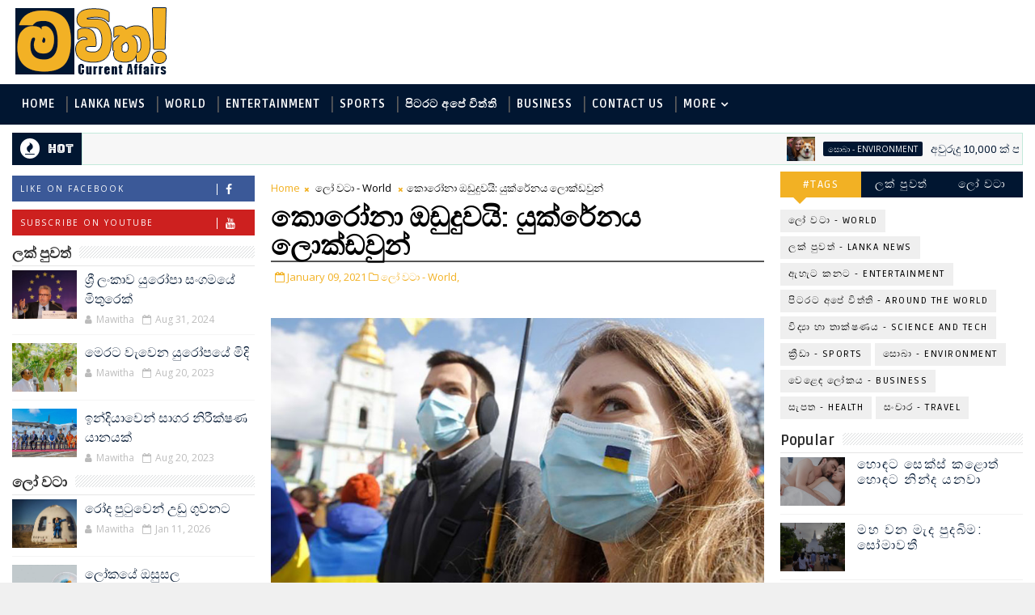

--- FILE ---
content_type: text/javascript; charset=UTF-8
request_url: http://www.mawitha.com/feeds/posts/default/-/%E0%B6%BD%E0%B7%9D%20%E0%B7%80%E0%B6%A7%E0%B7%8F%20-%20World?alt=json-in-script&max-results=3&callback=jQuery1110004123282124604821_1768615263801&_=1768615263802
body_size: 12056
content:
// API callback
jQuery1110004123282124604821_1768615263801({"version":"1.0","encoding":"UTF-8","feed":{"xmlns":"http://www.w3.org/2005/Atom","xmlns$openSearch":"http://a9.com/-/spec/opensearchrss/1.0/","xmlns$blogger":"http://schemas.google.com/blogger/2008","xmlns$georss":"http://www.georss.org/georss","xmlns$gd":"http://schemas.google.com/g/2005","xmlns$thr":"http://purl.org/syndication/thread/1.0","id":{"$t":"tag:blogger.com,1999:blog-7703059882769384015"},"updated":{"$t":"2026-01-16T18:25:53.158+05:30"},"category":[{"term":"ලෝ වටා - World"},{"term":"ලක් පුවත් - Lanka News"},{"term":"ඇහැට කනට - Entertainment"},{"term":"පිටරට අපේ විත්ති - Around the World"},{"term":"විද්‍යා හා තාක්ෂණය - Science and Tech"},{"term":"ක්‍රීඩා - Sports"},{"term":"සොබා - Environment"},{"term":"වෙළෙඳ ලෝකය - Business"},{"term":"සැපත - Health"},{"term":"සංචාර - Travel"}],"title":{"type":"text","$t":"මවිත : Mawitha.com : All the latest Sri Lanka and world breaking news and current affairs in Sinhala"},"subtitle":{"type":"html","$t":"mawitha.com | මවිත | Mawitha |  Latest News and Current Affairs In Sinhala | Sri Lanka News | Breaking News In Sinhala | පිටරට අපේ විත්ති | Sri Lanka News | World News | Entertainment | Health |  Business | Environment | Travel | Science and Technology | Sports | ලක් පුවත්, ලෝ වටා පුවත් | ක්‍රීඩා පුවත් | වෙළෙඳ ලෝකය | ඇහැට කනට | සැපත | විද්‍යා හා තාක්ෂණය | සංචාර | සොබා | News In Sinhala | Sinhala News | Breaking News | Gossips | සිංහල වෙබ්"},"link":[{"rel":"http://schemas.google.com/g/2005#feed","type":"application/atom+xml","href":"http:\/\/www.mawitha.com\/feeds\/posts\/default"},{"rel":"self","type":"application/atom+xml","href":"http:\/\/www.blogger.com\/feeds\/7703059882769384015\/posts\/default\/-\/%E0%B6%BD%E0%B7%9D+%E0%B7%80%E0%B6%A7%E0%B7%8F+-+World?alt=json-in-script\u0026max-results=3"},{"rel":"alternate","type":"text/html","href":"http:\/\/www.mawitha.com\/search\/label\/%E0%B6%BD%E0%B7%9D%20%E0%B7%80%E0%B6%A7%E0%B7%8F%20-%20World"},{"rel":"hub","href":"http://pubsubhubbub.appspot.com/"},{"rel":"next","type":"application/atom+xml","href":"http:\/\/www.blogger.com\/feeds\/7703059882769384015\/posts\/default\/-\/%E0%B6%BD%E0%B7%9D+%E0%B7%80%E0%B6%A7%E0%B7%8F+-+World\/-\/%E0%B6%BD%E0%B7%9D+%E0%B7%80%E0%B6%A7%E0%B7%8F+-+World?alt=json-in-script\u0026start-index=4\u0026max-results=3"}],"author":[{"name":{"$t":"Unknown"},"email":{"$t":"noreply@blogger.com"},"gd$image":{"rel":"http://schemas.google.com/g/2005#thumbnail","width":"16","height":"16","src":"https:\/\/img1.blogblog.com\/img\/b16-rounded.gif"}}],"generator":{"version":"7.00","uri":"http://www.blogger.com","$t":"Blogger"},"openSearch$totalResults":{"$t":"887"},"openSearch$startIndex":{"$t":"1"},"openSearch$itemsPerPage":{"$t":"3"},"entry":[{"id":{"$t":"tag:blogger.com,1999:blog-7703059882769384015.post-138651451268422508"},"published":{"$t":"2026-01-11T21:48:00.004+05:30"},"updated":{"$t":"2026-01-11T21:48:49.684+05:30"},"category":[{"scheme":"http://www.blogger.com/atom/ns#","term":"ලෝ වටා - World"}],"title":{"type":"text","$t":"රෝද පුටුවෙන් උඩු ගුවනට"},"content":{"type":"html","$t":"\u003Cdiv class=\"separator\" style=\"clear: both; text-align: center;\"\u003E\u003Cimg border=\"0\" data-original-height=\"494\" data-original-width=\"800\" src=\"https:\/\/blogger.googleusercontent.com\/img\/b\/R29vZ2xl\/AVvXsEjcdfFp0otTO_VwAEU3nRD_UtUc4mwp7svW_GIOhsFqjW2TmB9EqxoG_TmZtU_ZHrPeGxAGbw50EkTF7NAtg4NP1IwAyzZZTLSwU-1ABshZ_B71k82_TVfMJVj1v_Bn_rE6_ezpApftSpuQbWshjW3uaNezwhQG64TSWIUNqoDX3rbpqqRihBVrcjkFxqQh\/s16000\/Blue-2025-001.jpg\" \/\u003E\u003C\/div\u003E\u003Cdiv\u003Eරෝද පුටුවක් භාවිත කරන ජර්මන් ජාතික ඉන්ජිනේරුවරියක වන මිකේලා බෙන්තෝස්, ‘බ්ලූ ඔරිජින්’ ගගන කැප්සියුලයෙන්, පෘථිවි කක්ෂයට ගොස් ආපසු පැමිණියාය.\u0026nbsp;\u003C\/div\u003E\u003Cdiv\u003E\u003Cbr \/\u003E\u003C\/div\u003E\u003Cdiv\u003Eරෝද පුටුවක් භාවිත කරන තැනැත්තියක, උඩු ගුවනට ගොස් ආපසු පැමිණි පළමු අවස්ථාව මෙය වීම විශේෂත්වයකි.\u0026nbsp;\u003C\/div\u003E\u003Cdiv\u003E\u003Cbr \/\u003E\u003C\/div\u003E\u003Cdiv\u003Eමිකේලා, රෝද පුටුවකට සීමා වී සිටින්නේ, මීට වසර 7 කට පෙර, පාපැදි අනතුරකට ලක් වී බරපතල තුවාල ලැබීමෙන් පසුවය. එම අනතුරින්, බෙන්තෝස්ගේ කෂේරුකාවට එසේත් නැතිනම් කොඳු ඇට පෙළට දරුණු ලෙස හානි සිදුවී ඇති බැවින්, ඇයට ඇවිදීම කළ නොහැකිය.\u0026nbsp;\u003C\/div\u003E\u003Cdiv class=\"separator\" style=\"clear: both; text-align: center;\"\u003E\u003Cimg border=\"0\" data-original-height=\"1215\" data-original-width=\"809\" src=\"https:\/\/blogger.googleusercontent.com\/img\/b\/R29vZ2xl\/AVvXsEj4EF6W0UBOlYkF7MEmE3OG1ClSeYAvdeg6usk0PHFuNIjowe13uG8sxVcok8HXaVzrzfja7pGnXCBjasjReHQgd33TezVbT-X_ktPJdUM3kXJevQqZ_SBdP9ho5cfjNRRqxZmpcOJpqTgNWGMhDpaFowVSBLei-Fxn_Vq5oBhZHX5RGyLm_I71EHl8wF50\/s16000\/Blue-2027.jpg\" \/\u003E\u003C\/div\u003E\u003Cdiv\u003Eමිකේලා, යුරෝපා අභ්‍යවකාශ ආයතනයේ ඉන්ජිනේරුවරියක ලෙස රැකියාව කරමින් සිටී.\u003C\/div\u003E\u003Cdiv\u003E\u003Cbr \/\u003E\u003C\/div\u003E\u003Cdiv\u003E‘අනතුරින් පසු මා රෝද පුටුවට සීමා වුණා. මගේ ගමන් බිමන් සීමා වුණා. අභ්‍යවකාශයට ගොස් ආපසු එන්න ලැබේවි මම කවදාවත් හිතුවේ නැහැ’ යැයි මිකේලා සිය අභ්‍යවකාශ වික්‍රමයෙන් පසු මාධ්‍ය හමුවේ පැහැදිලි කර ඇත.\n33 හැවිරිදි මිකේලා, ගගන සංචාරකයකු ලෙස පෘථිවි කක්ෂයට ගොස් ආපසු පැමිණියේ, ‘බ්ලූ ඔරිජින්’ කැපිසියුලය අයත් ‘බ්ලූ ඔරිජින්’ සමාගමේ හිමිකරු වන්නේ, ඇමෙරිකන් බිලියනපති ජෙෆ් බෙසෝස්ය.\u0026nbsp;\u003C\/div\u003E\u003Cdiv class=\"separator\" style=\"clear: both; text-align: center;\"\u003E\u003Cimg border=\"0\" data-original-height=\"508\" data-original-width=\"800\" src=\"https:\/\/blogger.googleusercontent.com\/img\/b\/R29vZ2xl\/AVvXsEhMB_KN_BRG2qAKdiNamxjEHM2Ijfn5PZyrFrLoShAEdkr4xMmNhU3nWm7bNhE84CGzZsS0IH3irybpREAZMtoGfC03x0Dsm3hm7UOPtG4dPfpjD6R6oWho08N-4bJDj29m35538cNmdgsUWFgmYxg0zPWL13m2av6M-yeuCpBslkOZy1iHkcP9MZZo3sZx\/s16000\/Blue-2026.jpg\" \/\u003E\u003C\/div\u003E\u003Cdiv\u003Eගගන සංචාරකයන් ලෙස අතමිට සරු ඕනෑම කෙනකු අභ්‍යවකාශයට ගෙන ගොස් ආපසු ගෙන ඒම මෙම සමාමේ අරමුණ වෙයි. මිකේලා මෙම මෙහෙයුමට සම්බන්ධ කළේ යුරෝපා අභ්‍යවකාශ ආයතනයයි.\n‘බ්ලූ ඔරිජින්’ සමාකම හරහාථ අභ්‍යවකාශ සංචාරවලට සහභාගී වන්නන්, උඩු ගුවනට රැගෙන යෑම සිදුවන්නේ ඔවුන්ට කෙටි පුහුණුවක් ලබා දීමෙන් ද පසුවය.\u0026nbsp;\u003C\/div\u003E\u003Cdiv\u003E\u003Cbr \/\u003E\u003C\/div\u003E\u003Cdiv\u003Eඑම කෙටි පුහුණුව ඇමෙරිකාවේ නාසා ආයතනයේ දී සිදුවෙයි.\nගගන සංචාරකයන් රැගත්, ‘බ්ලූ ඔරිජින්’ ගගන කැප්සියුලය පෘථිවි කක්ෂය අද්දර, අභ්‍යවකාශයට රැගෙන යෑම සිදු කරන්නේ ‘නිව් ෂෙපර්ඩ්’ රොකට්ටුවේ ආධාරයෙනි.\u003C\/div\u003E\u003Cdiv\u003E\u003Cbr \/\u003E\u003C\/div\u003E\u003Cdiv\u003Eරොකට්ටුවෙන් වෙන් වන කැප්සියුලය, ‘කාමන් රේඛාව’ යන නමින් හැඳින්වෙන කලාපයේ මිනිත්තු 10 ක් රැඳී සිටී. ‘කාමන් රේඛාව’ යනු අභ්‍යවකාශය යැයි සැලකෙන නිල සීමාවය. මෙය ඇත්තේ පෘථිවි පෘෂ්ඨයේ සිට කිලෝ මීටර් 105 ක් ඉහළිනි.\u0026nbsp;\u003C\/div\u003E\u003Cdiv\u003E\u003Cbr \/\u003E\u003C\/div\u003E\u003Cdiv\u003Eමිනිත්තු 10 ක් ශුන්‍ය ගුරුත්ව අත්දැකීම ලබා ගැනීමට ඒ අනුව ගගන සංචාරකන්ට හැකියාව ලැබෙයි. මෙම අභ්‍යවකාශ සංචාරයට මිකේලා සමඟ තවත් පස් දෙනෙක් සහභාගී වූහ. මොවුන් සියලු දෙනාට කැප්සියුලය තුළ පාවමින්, ශුන්‍ය ගුරුත්ව අත්දැකීම් විඳ ගැනීම හැකියාව ලැබුණි. මිනිත්තු 10 අවසන් වීමෙන් පසු කැස්පියුලය පහළට වැටුණි. ඒ, පැරෂූට් ආධාරයෙන් වේගය පාලනය කර ගනිමිනි.\u0026nbsp;\u003C\/div\u003E\u003Cdiv\u003E\u003Cbr \/\u003E\u003C\/div\u003E\u003Cdiv\u003E\u003Cb\u003Eලුසිත ජයමාන්න\u0026nbsp;\u003C\/b\u003E\u003C\/div\u003E\u003Cdiv\u003E\u003Cb\u003EBBC ඇසුරිනි\u003C\/b\u003E\u003C\/div\u003E"},"link":[{"rel":"edit","type":"application/atom+xml","href":"http:\/\/www.blogger.com\/feeds\/7703059882769384015\/posts\/default\/138651451268422508"},{"rel":"self","type":"application/atom+xml","href":"http:\/\/www.blogger.com\/feeds\/7703059882769384015\/posts\/default\/138651451268422508"},{"rel":"alternate","type":"text/html","href":"http:\/\/www.mawitha.com\/2026\/01\/Michaela Benthaus.html","title":"රෝද පුටුවෙන් උඩු ගුවනට"}],"author":[{"name":{"$t":"Mawitha"},"uri":{"$t":"http:\/\/www.blogger.com\/profile\/12275616790542500382"},"email":{"$t":"noreply@blogger.com"},"gd$image":{"rel":"http://schemas.google.com/g/2005#thumbnail","width":"16","height":"16","src":"https:\/\/img1.blogblog.com\/img\/b16-rounded.gif"}}],"media$thumbnail":{"xmlns$media":"http://search.yahoo.com/mrss/","url":"https:\/\/blogger.googleusercontent.com\/img\/b\/R29vZ2xl\/AVvXsEjcdfFp0otTO_VwAEU3nRD_UtUc4mwp7svW_GIOhsFqjW2TmB9EqxoG_TmZtU_ZHrPeGxAGbw50EkTF7NAtg4NP1IwAyzZZTLSwU-1ABshZ_B71k82_TVfMJVj1v_Bn_rE6_ezpApftSpuQbWshjW3uaNezwhQG64TSWIUNqoDX3rbpqqRihBVrcjkFxqQh\/s72-c\/Blue-2025-001.jpg","height":"72","width":"72"}},{"id":{"$t":"tag:blogger.com,1999:blog-7703059882769384015.post-6981965986805693890"},"published":{"$t":"2026-01-11T21:41:00.002+05:30"},"updated":{"$t":"2026-01-11T21:52:09.278+05:30"},"category":[{"scheme":"http://www.blogger.com/atom/ns#","term":"ලෝ වටා - World"}],"title":{"type":"text","$t":"ලෝකයේ ඔසුසල"},"content":{"type":"html","$t":"\u003Cdiv class=\"separator\" style=\"clear: both; text-align: center;\"\u003E\u003Ca href=\"https:\/\/blogger.googleusercontent.com\/img\/b\/R29vZ2xl\/[base64]\/s800\/India-Phar.jpg\" imageanchor=\"1\" style=\"margin-left: 1em; margin-right: 1em;\"\u003E\u003Cimg border=\"0\" data-original-height=\"450\" data-original-width=\"800\" src=\"https:\/\/blogger.googleusercontent.com\/img\/b\/R29vZ2xl\/[base64]\/s16000\/India-Phar.jpg\" \/\u003E\u003C\/a\u003E\u003C\/div\u003E\u003Cdiv class=\"separator\" style=\"clear: both; text-align: left;\"\u003Eඒ, 2022 වර්ෂයයි. මහාරාෂ්ට්‍ර ප්‍රාන්තයේ වර්ධා දිස්ත්‍රික්කයේ, රෝහල්වල ප්‍රතිකාර ලබමින් සිටි ඇතැම් රෝගීන්ගේ රෝග තත්ත්වය හදිසියේ උත්සන්න විය. සිදුවූයේ කුමක්දැයි ලහිලහියේ සොයා බලද්දී, ඒ රෝගීන්ට මෙතිල්ප්‍රෙඩ්නිසොලෝන් නමැති එන්නත ලබා දී තිබුණු බව හෙළි විය.\u0026nbsp;\u003C\/div\u003E\u003Cdiv\u003E\u003Cbr \/\u003E\u003C\/div\u003E\u003Cdiv\u003Eමෙතිල්ප්‍රෙඩ්නිසොලෝන්, ස්ටෙරොයිඩ් ඖෂධයකි. එය එන්නත නිපදවා තිබුණේ, ඉන්දියාවේ ‘සී ලැබෝරටරීස්’ නමැති ප්‍රසිද්ධ ඖෂධ පර්යේෂණ සහ නිෂ්පාදන සමාගමය. රෝගීන්ගේ රෝගී තත්ත්වය උත්සන්න කළ මෙතිල්ප්‍රෙඩ්නිසොලෝන් එන්නතේ ගුණාත්මකභාවය පිළිබඳ ප්‍රශ්න මතු වෙද්දී, මහාරාෂ්ට්‍ර ප්‍රාන්තයේ වර්ධා දිස්ත්‍රික්කයේ ජ්‍යෙෂ්ඨ සෞඛ්‍ය නිලධාරියකු වන සුමන්ත් වාග්ට, එම ප්‍රශ්නවලට පිළිතුරු සෙවීමට සිදුවිය.\u003C\/div\u003E\u003Cdiv\u003E\u003Cbr \/\u003E\u003C\/div\u003E\u003Cdiv\u003Eරොයිටර් පුවත් සේවය සමඟ අනුබද්ධ, ‘කොන්ටෙස්ට්’ ගවේෂණාත්මක පුවත් වෙබ් අඩවිය, සෞඛ්‍ය නිලධාරියකු වන සුමන්ත් වාග් සමඟ එක් වූයේ මෙතිල්ප්‍රෙඩ්නිසොලෝන් එන්නතේ ගුණාත්මක භාවය ගැන සෙවීමේ අරමුණින්ය. රෝගීන්ට දුන් මෙතිල්ප්‍රෙඩ්නිසොලෝන් ඖෂධයේ සාම්පල මූලික පරීක්ෂණවලට යොමු කෙරුණු අතර, එහිදී වැදගත් දෙයක් අනාවරණය විය.\u003C\/div\u003E\u003Cdiv\u003E\u003Cbr \/\u003E\u003C\/div\u003E\u003Cdiv\u003E‘කොන්ටෙස්ට්’ වෙබ් අඩවිය ඒ සියල්ල නොසඟවා ජනතාවට හෙළි කළේය. මූලික විමර්ශනවලින් අනාවරණය වූයේ මෙතිල්ප්‍රෙඩ්නිසොලෝන් එන්නත් සාම්පලවල බැක්ටීරියා අඩංගු බවය. රෝගීන්ගේ රෝගී තත්ත්වය උත්සන්න වී ඔවුන් තවත් රෝගීන් බවට පත් වූයේ මෙම බැක්ටීරියාව නිසාය.\u0026nbsp;\u003C\/div\u003E\u003Cdiv\u003E\u003Cbr \/\u003E\u003C\/div\u003E\u003Cdiv\u003Eමෙම අනාවරණයත් සමඟ ඉන්දීය ඖෂධ පරීක්ෂක සතීෂ් චව්හාන්ගේ මැදිහත් වීමෙන්, මෙතිල්ප්‍රෙඩ්නිසොලෝන් ඖෂධය තත්ත්ව පරීක්ෂාව සඳහා යොමු කෙරුණේ මුම්බායි නුවර රසායනාගාරයකට යැවීමෙනි. ඒත් අවසන් රසායනාගාර වාර්තා  ලැබීමට තවත් මාස හතක කාලයක් බලා සිටීමට සිදුවුණු බව ‘කොන්ටෙස්ට්’ වෙබ් අඩවිය පැහැදිලි කරයි.\u0026nbsp;\u003C\/div\u003E\u003Cdiv\u003E\u003Cbr \/\u003E\u003C\/div\u003E\u003Cdiv\u003Eසෞඛ්‍ය නිලධාරී වන සුමන්ත් වාග් පසුව මාධ්‍ය හමුවේ පැහැදිලි කළේ, එම ප්‍රමාදය හේතුවෙන් අදාළ ඖෂධය වෙළඳපොළෙන් ඉවත් කිරීමට නියෝග කරන විටත්, බැක්ටීරියාව අන්තර්ගත වීමෙන් අපවිත්‍ර වූ කාණ්ඩයට අයත් එන්නත් කුප්පි 100 කට වැඩි ප්‍රමාණයක් රෝගීන්ට ලබා දී තිබුණු බවය.\u0026nbsp;\u003C\/div\u003E\u003Cdiv\u003E\u003Cbr \/\u003E\u003C\/div\u003E\u003Cdiv\u003E‘කොන්ටෙස්ට්’ වෙබ් අඩවිය හරහා මේ සියල්ල හෙළි වෙද්දී, එය මුළු ඉන්දියාවම කැලඹීමට සමත් විය. ලෝක සෞඛ්‍ය සංවිධානයේ පවා අවධානය ඊට යොමු විය. \n\nඅද වනවිට, සී ලැබෝරටරීස් ඖෂධ පර්යේෂණ සහ නිෂ්පාදන සමාගම, ඉන්දීය නියාමකයන් විසින් පවත්වනු ලැබූ තත්ත්ව පරීක්ෂණ අවම වශයෙන් 86ක් අසමත් වී ඇති අතර, නඩු කිහිපයකට ද මුහුණ දෙමින් සිටී.\u003C\/div\u003E\u003Cdiv\u003E\u003Cbr \/\u003E\u003C\/div\u003E\u003Cdiv\u003Eසී ලැබෝරටරීස් යනු ලොව පුරා භාවිතා වන සාමාන්‍ය ඖෂධවලින් (පේටන්ට් බලපත්‍රය කල් ඉකුත් වූ පසු නිපදවන ලාභදායී ඖෂධ) පහෙන් එකක් නිෂ්පාදනය කරන, ඉන්දියාවේ ප්‍රධාන පෙළේ ඖෂධ පර්යේෂණ සහ නිෂ්පාදන සමාගමකි.\u0026nbsp;\u003C\/div\u003E\u003Cdiv\u003E\u003Cbr \/\u003E\u003C\/div\u003E\u003Cdiv\u003E‘ලෝකයේ ඔසුසල’ ලෙස හඳුන්වන ඉන්දීය ඖෂධ කර්මාන්තය; ජෙනරික් ඖෂධ, වට්ටෝරුවකින් තොරව ලබාගත හැකි ඖෂධ, තොග ඖෂධ, එන්නත් වර්ග, කොන්ත්‍රාත් පර්යේෂණ, බයෝ-සිමිලර් ඖෂධ (වෙළෙඳපොළේ ඇති, සන්නාම සහිත, ජීව විද්‍යාත්මක ඖෂධයකට අතිශය සමාන ආකාරයට නිපදවන ඖෂධ) සහ ජීව විද්‍යාත්මක ඖෂධ ඇතුළු පුළුල් පරාසයක නිෂ්පාදනවලින් සමන්විත වෙයි.\u0026nbsp;\u003C\/div\u003E\u003Cdiv\u003E\u003Cbr \/\u003E\u003C\/div\u003E\u003Cdiv\u003E‘ද ජපෑන් ටයිම්ස්’ පුවත්පත පැහැදිලි කරන ආකාරයට, අවිවාදයෙන් පිළිගත යුතු කරුණක් වන්නේ, ඉන්දීය ඖෂධ සමාගම් ඇමෙරිකා එක්සත් ජනපදයේ සහ යුරෝපා සංගමයේ ඖෂධ වෙළෙඳපොළ තුළ සිය පැවැත්ම තහවුරු කර ගෙන තිබීමය.\u0026nbsp;\u003C\/div\u003E\u003Cdiv\u003E\u003Cbr \/\u003E\u003C\/div\u003E\u003Cdiv\u003Eඇමෙරිකානු ආහාර සහ ඖෂධ පරිපාලනයේ අනුමත නිෂ්පාදනාගාර 650 කට අධික සංඛ්‍යාවක් ඉන්දියාවේ ක්‍රියාත්මක වෙයි. එසේ වුවත්, ඉන්දීයාවේ නිපදවන ඖෂධවල ගුණාත්මකභාවය විටින් විට ප්‍රශ්න කිරීමට ලක් කෙරෙන අවස්ථා එමටය.  \n \n‘ඉන්දියන් බ්‍රීෆින්’ පුවත් වෙබ් අඩවිය පැහැදිලි කරන අකාරයට, 2024 නොවැම්බර් මාසයේ, ෆෝබ්ස් වාර්තාවකට අනුව, ඇමෙරිකාවේ ජෙනරික් ඖෂධ වෙළෙඳපොළෙන් සියයට 40 ක් සහ එක්සත් රාජධානියේ සමස්ත ඖෂධ අවශ්‍යතාවෙන් සියයට 25 ක් සපයනු ලබන්නේ ඉන්දියාව විසිනි.\u0026nbsp;\u003C\/div\u003E\u003Cdiv\u003E\u003Cbr \/\u003E\u003C\/div\u003E\u003Cdiv\u003Eලෝකයේ අඩු පිරිවැය සහිත ජෙනරික් ඖෂධ සහ එන්නත් නිෂ්පාදනයේ ප්‍රමුඛයා වන්නේ ද ඉන්දියාවය. දැනට ඇමෙරිකානු ඩොලර් බිලියන 58ක පමණ වෙළෙඳපොළ වටිනාකමක් ඇති ඉන්දීය ඖෂධ ක්ෂේත්‍රය, ජෛව තාක්ෂණික භාවිතයන් සහ සෞඛ්‍ය සේවා වාණිජකරණය වීමත් සමඟ දිනෙන් දින වර්ධනය වෙයි.\u0026nbsp;\u003C\/div\u003E\u003Cdiv\u003E\u003Cbr \/\u003E\u003C\/div\u003E\u003Cdiv\u003Eගෝලීය ඖෂධ වෙළෙඳපොළ 2024 සිට 2032 දක්වා සියයට 7.5ක වාර්ෂික වර්ධන වේගයක් පවත්වා ගනිමින්, 2032 වන විට ඇමෙරිකානු ඩොලර් බිලියන 3,148.31ක් දක්වා වර්ධනය වනු ඇතැයි අපේක්ෂා කෙරේ. මෙම අඛණ්ඩ ව්‍යාප්තිය ගෝලීය ඖෂධ සැපයුම් දාමයේ ඉන්දියාව සතු තීරණාත්මක කාර්යභාරය මනාව පැහැදිලි වෙයි.\u0026nbsp;\u003C\/div\u003E\u003Cdiv\u003E\u003Cbr \/\u003E\u003C\/div\u003E\u003Cdiv\u003E‘ෆියුචර් බිස්නස් ඉන්සයිට්’ වෙබ් අඩවිය ඇස්තමේන්තු ගත කර ඇති අන්දමට,  ගෝලීය ඖෂධ වෙළෙඳපොළේ වටිනාකම 2023 දී පැවති ඩොලර් බිලියන 1,661.26 සිට 2024 වන විට ඩොලර් බිලියන 1,763.9 දක්වා ඉහළ ගොස් ඇත. පිළිකා, දියවැඩියාව සහ ස්නායු ආබාධ වැනි නිදන්ගත රෝග ඉහළ යෑම, වයස්ගත ජනගහනය වැඩිවීම සහ නැඟී එන වෙළෙඳපොළවල සෞඛ්‍ය වියදම් ඉහළ යාම මීට හේතු වී ඇත.\u0026nbsp;\u003C\/div\u003E\u003Cdiv\u003E\u003Cbr \/\u003E\u003C\/div\u003E\u003Cdiv\u003Eමීට අමතරව, නිදන්ගත රෝග සඳහා වන නව ප්‍රතිකාර ක්‍රම සහ ‘ඔසෙම්පික්’, ‘මවුන්ජාරෝ’ වැනි තරබාරුව පාලනය කරන ඖෂධ සඳහා ඇති ඉල්ලුම ඉදිරියේදී ඖෂධ අලෙවිය තවදුරටත් ඉහළ නැංවීමට හේතු වනු ඇත.\n\n2022 සැප්තැම්බර් මාසයේදී වර්ධා දිස්ත්‍රික්කයේ, රෝහල්වල රෝගීන් අසරණ කළ අපවිත්‍ර මෙතිල්ප්‍රෙඩ්නිසොලෝන් එන්නත් සාම්පල හරහා පෙන්නුම් කරන්නේ, ඉන්දීය ඖෂධ නිෂ්පාදන සමාගම්වල ප්‍රමිතිය පිළිබඳ බරපතල අර්බුදයකි.\u0026nbsp;\u003C\/div\u003E\u003Cdiv\u003E\u003Cbr \/\u003E\u003C\/div\u003E\u003Cdiv\u003Eමෙය තවත් එක් සිදුවීමක් පමණි. මීට වසර කීපයකට පෙරත්, පසුගිය 2024 වසරේදීත් ඉන්දීය ඖෂධ සමාගම්වල නිෂ්පාදනය කෙරෙන කැස්ස පැණි වර්ග ආන්දෝලනයකට හේතුවක් විය. වෛද්‍ය නිර්දේශ මත ලබා දුන් මෙම කැස්ස පැණිය පානය කළ ඉන්දීය දරුවන් 24 දෙනකු මියයෑම ඛේදවාචකයක් විය.\u0026nbsp;\u003C\/div\u003E\u003Cdiv\u003E\u003Cbr \/\u003E\u003C\/div\u003E\u003Cdiv\u003E\u0026nbsp;ඉන්දීය ඖෂධ නිෂ්පාදන සමාගම් නිපදවූ කැස්ස පැණිය බිලි ගත්තේ ඉන්දීය දරුවන් පමණක් නොවීම කනගාටුවට කරුණකි. අද වනවිට ලොව පුරා රටවල් කිහිපයක දරුවන් සැලකිය යුතු සංඛ්‍යාවක් මියගොස් ඇත. එහෙයින්, ලෝක සෞඛ්‍ය සංවිධානය මේ පිළිබඳව ජාත්‍යන්තර මට්ටමින් අනතුරු ඇඟවීම් කිහිපයක්ම නිකුත් කර තිබේ. 2022 දී අප්‍රිකා රාජ්‍යයක් වන ගැම්බියාවේ, දරුවෝ 70 දෙනෙක් උග්‍ර වකුගඩු ආබාධ  හේතුවෙන් මියගියහ.\u0026nbsp;\u003C\/div\u003E\u003Cdiv\u003E\u003Cbr \/\u003E\u003C\/div\u003E\u003Cdiv\u003Eසිදු කළ විමර්ශනවලින් හෙළි වූයේ ඊට හේතුව ඉන්දියාවේ ‘මේඩන් පාමසියුටිකල්’ සමාගම නිපදවූ සිරප් වර්ග බවය.\n\n2022 දෙසැම්බරයේදී, ඉන්දියාවේ ‘මැරියන් බයෝටෙක්’ සමාගම නිපදවූ  ‘ඩොක් 1 මැක්ස්’ නමැති කැස්ස සිරප් වර්ගය ලබා ගත් දරුවන් 18 දෙනකුට වැඩි පිරිසක් මියගිය බව උස්බෙකිස්තානය තහවුරු කළේය.\u0026nbsp;\u003C\/div\u003E\u003Cdiv\u003E\u003Cbr \/\u003E\u003C\/div\u003E\u003Cdiv\u003Eසිරප් වර්ගවල අඩංගු වූ අධික විෂ සහිත ඩයිඑතිලීන් ග්ලයිකෝල් සහ එතිලීන් ග්ලයිකෝල් යන රසායනික ද්‍රව්‍ය දෙක මරණවලට සෘජුවම බලපා බව ලෝක සෞඛ්‍ය සංවිධානය පවා තහවුරු කළේය. \n \nකැස්ස සිරප් සෑදීමට යොදාගන්නා ‘ග්ලිසරින්’ වෙනුවට, පිරිවැය අඩු කිරීම සඳහා කාර්මික ද්‍රාවක ලෙස භාවිතා කරන මෙම විෂ සහිත ද්‍රව්‍ය මිශ්‍ර වී ඇති බව විමර්ශනවලදී හෙළි විය.\u003C\/div\u003E\u003Cdiv\u003E\u003Cbr \/\u003E\u003C\/div\u003E\u003Cdiv\u003Eලෝක සෞඛ්‍ය සංවිධානය, අදාළ සිරප් වර්ග භාවිතයෙන් ඉවත් කරන ලෙස ලොව පුරා රටවලට වෛද්‍ය නිවේදන නිකුත් කළේය. ඉන්දියානු රජය මැදිහත් වී අදාළ සමාගම්වල බලපත්‍ර අත්හිටුවීමට සහ පරීක්ෂණ පැවැත්වීමට පියවර ගත් අතර, 2023 ජූනි මාසයේ සිට අපනයනය කරන සෑම කැස්ස සිරප් තොගයක්ම රජයේ රසායනාගාරයකින් පරීක්ෂා කර සහතිකයක් ලබා ගැනීම අනිවාර්ය කෙරුණි.\u0026nbsp;\u003C\/div\u003E\u003Cdiv\u003E\u003Cbr \/\u003E\u003C\/div\u003E\u003Cdiv\u003E\u0026nbsp;මේ අයුරින් සිදුවන මරණ හේතුවෙන්, ඩොලර් බිලියන 50ක් වටිනා ඉන්දියාවේ ඖෂධ ක්ෂේත්‍රයේ ආරක්ෂිත ප්‍රමිතීන් පිළිබඳව යළිත් දැඩි අවධානයක් යොමු වී තිබේ.\u003C\/div\u003E\u003Cdiv\u003E\u003Cbr \/\u003E\u003C\/div\u003E\u003Cdiv\u003E2022 සහ 2023 වසරවලදී ද ඉන්දියාවේ නිෂ්පාදිත කැස්ස පැණි හේතුවෙන් අප්‍රිකාවේ සහ මධ්‍යම ආසියාවේ දරුවන් 140කට වැඩි පිරිසක් මියයාම නිසා ඉන්දීය ඖෂධ කර්මාන්තයේ කීර්තිනාමයට හානි සිදු විය. එම මරණවලින් පසු ගුණාත්මක පාලනය ඉහළ නංවන බවට නවදිල්ලි පාලනය පොරොන්දු වී තිබුණි.\n \nඉන්දීය සෞඛ්‍ය නිලධාරීන් පවසන්නේ ඖෂධ නිෂ්පාදනයේ දී, මිල අධික ‘ප්‍රොපිලීන් ග්ලයිකෝල්’ වෙනුවට වංචනික ලෙස හෝ නොදැනුවත්ව හෝ ‘ඩයිඑතිලීන් ග්ලයිකෝල්’ විෂ රසායන ද්‍රව්‍ය භාවිතා කරන බව ඉන්දියාවේ ‘මින්ට්’ නමැති වෙබ් අඩවිය අනාවරණය කර ඇත.\u0026nbsp;\u003C\/div\u003E\u003Cdiv\u003E\u003Cbr \/\u003E\u003C\/div\u003E\u003Cdiv\u003E‘ඩයිඑතිලීන් ග්ලයිකෝල්’ ශරීරගත වීම දරුවන්ගේ වකුගඩුවලට දැඩි හානි සිදු කිරීමටත් මරණයටත් හේතු වේ.\n \nරොයිටර් පුවත් සේවය මේ සම්බන්ධයෙන් විමර්ශන සිදු කර ඇති අතර, රසායනික ද්‍රව්‍ය බෙදා හැරීමේදී සිදුව ඇති ගෝලීය ඖෂධ ආරක්ෂණ පිළිවෙත් උල්ලංඝනය කිරීම් පිළිබඳ විස්තර ලොවට හෙළි කර ඇත. මේ වන විට, ‘ඩයිඑතිලීන් ග්ලයිකෝල්’ භාවිතයට ගැනීම හේතුවෙන්, ඉන්දියාවේ ‘රෙසාන්’ සමාගමේ නිෂ්පාදන බලපත්‍රය අවලංගු කර ඇතැයි ද පැවැසෙයි.\u0026nbsp;\u003C\/div\u003E\u003Cdiv\u003E\u003Cbr \/\u003E\u003C\/div\u003E\u003Cdiv\u003Eඑම සමාගමේ නිර්මාතෘ ජී. රංගනාදන් අත්අඩංගුවට ගැනුණි. ඉන්දීය ඖෂධ නිෂ්පාදනයේ ගුණාත්මක භාවය හොඳ තත්ත්වයෙන් පවත්වා ගෙන යෑමට ඉන්දීය සෞඛ්‍ය අමත්‍යාංශය මැදිහත් වී සිටීම සතුටට කරුණකි. මෙය ලෝක සෞඛ්‍ය සංවිධානයේ පැසැසුමට හේතුවක් විය. ඉන්දීය සෞඛ්‍ය අමාත්‍යාංශය අවධාරණය කළේ, තමන් ඖෂධ නිෂ්පාදනාගාර පරීක්ෂා කිරීම් වැඩි කර ඇති බවත්, දරුවන් සඳහා කැස්ස පැණි භාවිතය පිළිබඳව නැවත සමාලෝචනයක් කරන බවත්ය.\u0026nbsp;\u003C\/div\u003E\u003Cdiv\u003E\u003Cbr \/\u003E\u003C\/div\u003E\u003Cdiv\u003E\u003Cb\u003Eඉන්දීය මාධ්‍ය ඇසුරිනි\u003C\/b\u003E\u003C\/div\u003E"},"link":[{"rel":"edit","type":"application/atom+xml","href":"http:\/\/www.blogger.com\/feeds\/7703059882769384015\/posts\/default\/6981965986805693890"},{"rel":"self","type":"application/atom+xml","href":"http:\/\/www.blogger.com\/feeds\/7703059882769384015\/posts\/default\/6981965986805693890"},{"rel":"alternate","type":"text/html","href":"http:\/\/www.mawitha.com\/2026\/01\/India-Medicine.html","title":"ලෝකයේ ඔසුසල"}],"author":[{"name":{"$t":"Mawitha"},"uri":{"$t":"http:\/\/www.blogger.com\/profile\/12275616790542500382"},"email":{"$t":"noreply@blogger.com"},"gd$image":{"rel":"http://schemas.google.com/g/2005#thumbnail","width":"16","height":"16","src":"https:\/\/img1.blogblog.com\/img\/b16-rounded.gif"}}],"media$thumbnail":{"xmlns$media":"http://search.yahoo.com/mrss/","url":"https:\/\/blogger.googleusercontent.com\/img\/b\/R29vZ2xl\/[base64]\/s72-c\/India-Phar.jpg","height":"72","width":"72"}},{"id":{"$t":"tag:blogger.com,1999:blog-7703059882769384015.post-4987247003556303733"},"published":{"$t":"2026-01-10T21:08:00.005+05:30"},"updated":{"$t":"2026-01-10T21:08:23.278+05:30"},"category":[{"scheme":"http://www.blogger.com/atom/ns#","term":"ලෝ වටා - World"}],"title":{"type":"text","$t":"ස්පාඤ්ඤයට රැජිනක්"},"content":{"type":"html","$t":"\u003Cdiv\u003E\u003Cdiv class=\"separator\" style=\"clear: both; text-align: center;\"\u003E\u003Cimg border=\"0\" data-original-height=\"445\" data-original-width=\"800\" src=\"https:\/\/blogger.googleusercontent.com\/img\/b\/R29vZ2xl\/AVvXsEjaCgor6fROYl1vZZYcDETuSlag962ycTkQLgHv2BGaXlfK0dghCiUWRqBfVYSH5ZtcKvGqkdGYS-lRgFd72F6CFzSRzFyoT-UZE4ldb3QTnyaZjMJqOOCC5WDXlK7xBbhfPY2TPCCpUljfTLjHdHIC4jVIcWkg29H41nqURqmwH7-7wRdIAvSsd5zh_15C\/s16000\/613059471_17953830864051999_6043052283857700284_n.jpg\" \/\u003E\u003C\/div\u003E\u003C\/div\u003E\u003Cb\u003Eස්පාඤ්ඤ රාජකීය ඉතිහාසයේ නව පරිච්ඡේදයක් සනිටුහන් කරමින්, වසර 150 කට පසු එරට සිංහාසනයට උරුමකම් කියන ප්‍රථම රැජින බවට පත්වීමට ලියොනෝර් කුමරිය සූදානමින් සිටී. ලියොනෝර් කුමරිය, වර්තමානයේ ස්පාඤ්ඤ කිරුළ දරණ හයවන පිලිප් රජුගේ සහ ලෙටීසියා රැජිනගේ වැඩිමහල් දියණියයි. 2005 වසරේ ඔක්තෝබර් 31 වැනිදා ස්පාඤ්ඤයේ මැඩ්රිඩ් අගනුවරදී උපන් ලියොනෝර් කුමරියගේ වයස දැන් අවුරුදු 21 කි.\u0026nbsp;\u003C\/b\u003E\u003Cdiv\u003E\u003Cbr \/\u003E\u003C\/div\u003E\u003Cdiv\u003E\u0026nbsp;ස්පාඤ්ඤයේ අවසන් වරට රාජ්‍ය පාලනය මෙහෙයවූ රැජින, 1868 වසරේ දී කිරුළ අත්හළ, දෙවන දෙවැනි ඉසබෙලා ය. එතැන් පටන් ස්පාඤ්ඤ කිරුළ හිමිවූයේ රජවරුන්ට පමණි. දැන්, ස්පාඤ්ඤයේ මීළඟ නායිකාව ලෙස ලියොනෝර් කුමරිය පත්වීම ලෝකයේම විශේෂ අවධානයට ලක්ව තිබේ. විදෙස් පුවත් පමණක් නොව, සමාජ මාධ්‍ය ද ඇය ගැන කතා කරයි. 1868 වසරේ දී, දෙවැනි ඉසබෙලා රැජින රජකම අත්හැරීමට (පදවියෙන් ඉල්ලා අස්වීමට) ප්‍රධාන වශයෙන්ම බලපෑවේ එම වසරේ හටගත් දේශපාලන කැරැල්ලය.\u0026nbsp;\u003C\/div\u003E\u003Cdiv\u003E\u003Cbr \/\u003E\u003C\/div\u003E\u003Cdiv\u003E\u0026nbsp;අනාගත රැජිනකට උචිත පෞරුෂය ගොඩ නගා ගැනීම වෙනුවෙන් ලියොනෝර් පසුගිය වසර ගණනාව පුරා දැඩි කැපවීමකින් කටයුතු කළාය. ඇගේ නිල නාමය ඇස්ටූරියාස්හි කුමරිය යන්නය. 2023 දී, 18 වන උපන්දිනය සැමරූ කුමරිය, ස්පාඤ්ඤ පාර්ලිමේන්තුව හමුවේ, එරට ආණ්ඩුක්‍රම ව්‍යවස්ථාව සුරකින බවට ප්‍රතිඥා දුන්නාය.\u003C\/div\u003E\u003Cdiv\u003E\u003Cbr \/\u003E\u003C\/div\u003E\u003Cdiv\u003Eකුමරිය පාර්ලිමේන්තුව ඇමතීම, ඇයගේ රාජකීය ජීවිතයේ වඩාත්ම තීරණාත්මක අවස්ථාවක් ලෙස සැලකෙයි. එදා ඇයට ස්පාඤ්ඤයේ ඉහළම ගෞරව සම්මානය ද පිරිනැමුණි. මීට පෙර, 2018 දී කුමරියට, ඇගේ 13 වන උපන් දිනය දා පියා පිලිප් රජු විසින් සියවස් ගණනාවක් පැරණි ගෞරවනීය රාජකීය පදක්කම ද පිරිනමනු ලැබුණි. ඒ, ඇය අනාගත උරුමක්කාරිය බව තහවුරු කරමිනි.\u0026nbsp;\u003C\/div\u003E\u003Cdiv class=\"separator\" style=\"clear: both; text-align: center;\"\u003E\u003Cimg border=\"0\" data-original-height=\"1000\" data-original-width=\"800\" src=\"https:\/\/blogger.googleusercontent.com\/img\/b\/R29vZ2xl\/AVvXsEhxqqBjwWnruAUJzEIlTvrujB2SR5_q_zUxXR3R7o5if5cBH5AGaKyCRqWyKwXv7QqMvcT1UQ2_IwP_F4DFwgudzk5DQpLXEBfNmdbom1QI1cVuPZnBK7TCszdzdTdUp4zNFFrhxO-XiS95cHaugu7zmqjoeBfs61zgBMl87dtOQCCFWJm_B2TFGo527APl\/s16000\/613093697_17953830855051999_6141065666714401496_n.jpg\" \/\u003E\u003C\/div\u003E\u003Cdiv\u003Eලියොනෝර් කුමරියගේ ප්‍රසිද්ධ චතුර කථන හැකියාව පැසසුමට ලක්වූයේ කුඩා අවධියේදීමය. ඇය සිය පළමු ප්‍රසිද්ධ කතාව පැවැත්වූයේ ස්පාඤ්ඤ ආණ්ඩුක්‍රම ව්‍යවස්ථාවේ 40 වන සංවත්සරය නිමිත්තෙනි. \nඇය පාරිසරික අර්බුද සහ ලෝක සාමය වැනි මාතෘකා කෙරෙහි වැඩි උනන්දුවක් දක්වන්නීය.\u0026nbsp;\u003C\/div\u003E\u003Cdiv\u003E\u003Cbr \/\u003E\u003C\/div\u003E\u003Cdiv\u003Eරාජ්‍ය නායිකාව ලෙස පත්වීමේදී ඇයට හිමිවන සේනාධිනායිකා ධුරය සඳහා සුදුසුකම් ලැබීමට ඇය වසර තුනක දැඩි හමුදා පුහුණුවකට යටත් විය යුතුය. මෙම හමුදා පුහුණුව අනිවාර්යය. සරාගෝසා යුද හමුදා ඇකඩමියෙන් සිය පුහුණුව ඇරැඹූ කුමරිය මේ වනවිට පුහුණුවීම් අවසන් කරමින් සිටී. 2025 දී ඇය නාවික හමුදා පුහුණුවීම් ආරම්භ කළාය. කුමරිය, ප්‍රහාරක යානා නියමුවරියක ලෙස ද කුමරිය පුහුණුවී කර ඇත.\u0026nbsp;\u003C\/div\u003E\u003Cdiv\u003E\u003Cbr \/\u003E\u003C\/div\u003E\u003Cdiv\u003Eකුමරිය, වේල්සයේ, ඇට්ලැන්ටික් විද්‍යාලයේ අධ්‍යාපනය හදාරා ඉහළ දස්කම් පෙන්වීමට ද සමත් වීම විශේෂත්වයකි. ස්පාඤ්ඤ භාෂාවට අමතරව, කුමරියට ඉංග්‍රීසි, ප්‍රංශ සහ මැන්ඩරින් (චීන) වැනි භාෂා ඇයට හොඳින් පුළුවනි. එපමණක් නොව ස්පාඤ්ඤයේ ප්‍රාදේශීය භාෂා ලෙස සැලකෙන කැටලාන් සහ බාස්ක් ද ඇයට චතුර ලෙස හැසිරවීමට හැකියාව ඇත.\u0026nbsp;\u003C\/div\u003E\u003Cdiv class=\"separator\" style=\"clear: both; text-align: center;\"\u003E\u003Cimg border=\"0\" data-original-height=\"1000\" data-original-width=\"800\" src=\"https:\/\/blogger.googleusercontent.com\/img\/b\/R29vZ2xl\/AVvXsEiUbeEHP9TuxZuTYGbsPMXl7WMpBpePkacY98uLj6gy0KXaoloGM2T1ZUBlyuLYdIusw6lvoRtpzmOkv2EfnAZ5ISy5-3WVIjctZnC4Lg-a8F7882KS3YvkSTkH3piCnsoRK8put82AutBO0OGsCmO7hpyaVDHHa_OI9WCsp0op4Ql6h0CCWGDCJCVHHcxs\/s16000\/613563981_17953830846051999_8572348358702773002_n.jpg\" \/\u003E\u003C\/div\u003E\u003Cdiv\u003Eලියොනෝර් කුමරියගේ පවුල් පසුබිම ඇගේ ගමනට විශාල ශක්තියක් බව අමුතුවෙන් කිවයුතු නොවෙයි. රාජකීය පවුලට එක්වීමට පෙර ප්‍රකට පුවත්පත් කලාවේදිනියක වූ ලෙටීසියා රැජින, ලියොනෝර්ට සහ ඇයගේ බාල සහෝදරිය වන සොෆියාට නූතන ලෝකය සමඟ බුද්ධිමත්ව කටයුතු කරන ආකාරය මැනවින් කියා දෙයි.\u0026nbsp;\u003C\/div\u003E\u003Cdiv\u003E\u003Cbr \/\u003E\u003C\/div\u003E\u003Cdiv\u003Eකුමරිය දක්ෂ පිහිනුම් ක්‍රීඩිකාවක වන අතර ටෙනිස් සහ හිම මත ලිස්සා යෑමේ ක්‍රීඩාවට ද ප්‍රිය කරන්නීය. සෙලෝ වාදනයට (සෙලෝ යනු බටහිර ශාස්ත්‍රීය සංගීතයේ භාවිතා වන ප්‍රධානතම තත් වාද්‍ය භාණ්ඩයකි.) සහ පොත් කියවීමට ඇය ඇල්මක් දක්වන්නීය.\u0026nbsp;\u003C\/div\u003E\u003Cdiv\u003E\u003Cbr \/\u003E\u003C\/div\u003E\u003Cdiv\u003Eසරල බව සහ ගම්භීරත්වය එකසේ පවත්වා ගන්නා ලියොනෝර් කුමරිය, වසර 150කට පසු ස්පාඤ්ඤයට හිමිවන ඒ අභිමානවත් රැජිනගේ භූමිකාවට නවීනත්වයේ සහ බුද්ධිමත්වයේ ආලෝකය එක් කරනු ඇතැයි දේශපාලන විශ්ලේෂකයන්ගේ අදහසය.\u0026nbsp;\u003C\/div\u003E\u003Cdiv\u003E\u003Cbr \/\u003E\u003C\/div\u003E\u003Cdiv\u003Eයුරෝපයේ නිරිතදිග කෙළවරේ පිහිටි ස්පාඤ්ඤය, ලෝක ඉතිහාසය වෙනස් කළ ගවේෂකයන්ගේ සහ අසිරිමත් කලා නිර්මාණයන්ගේ නිවහනය. මධ්‍යධරණී මුහුදට සහ අත්ලාන්තික් සාගරයට මායිම්ව පිහිටා ඇති ස්පාඤ්ඤය, වසර දහස් ගණනක ප්‍රෞඪ ඉතිහාසයකට උරුමකම් කියන අතර වර්තමානයේ එය ව්‍යවස්ථාපිත රාජාණ්ඩුවක් ලෙස පාලනය වෙයි. ස්පාඤ්ඤ රාජ්‍යයේ ඒකීයභාවයේ සහ අභිමානයේ සංකේතය ලෙස සැලකෙන්නේ එරට රාජකීය පවුලය.\u0026nbsp;\u003C\/div\u003E\u003Cdiv class=\"separator\" style=\"clear: both; text-align: center;\"\u003E\u003Cimg border=\"0\" data-original-height=\"1000\" data-original-width=\"800\" src=\"https:\/\/blogger.googleusercontent.com\/img\/b\/R29vZ2xl\/AVvXsEg5VRs6ir-dh_TUGQS1TWMDw2GQZtaf6-1A9iEUML64L9Rc6Lfa6897E2VOcdrE66sUJfWuuf5OXpuXikNzC0YA92uZoGDzu6kqprFtQfDWVOAccI8XfsBBwtAHVQK0uf2zqzsFT5izLfAQwyGrH38cPkHiMRNYN6DNgLLLIMrjcW6JNZD4-6u5bJF2NQv2\/s16000\/571688991_1395429711946634_489250031846815547_n.jpg\" \/\u003E\u003C\/div\u003E\u003Cdiv\u003Eවර්තමානයේ එහි පාලනය මෙහෙයවනු ලබන්නේ 1700 වසරේ සිට (විවිධ බිඳ වැටීම් මධ්‍යයේ වුවද) එරට කිරුළ දරණ බෝර්බන් රාජවංශයයි.\u0026nbsp;\u003C\/div\u003E\u003Cdiv\u003E\u003Cbr \/\u003E\u003C\/div\u003E\u003Cdiv\u003E\u0026nbsp;ස්පාඤ්ඤ රජ පවුල තුළ ලෙටීසියා රැජිනගේ (කුමරියගේ මව) භූමිකාව සුවිශේෂී බව කිය යුතුය. ඇය රාජකීය පවුලට සම්බන්ධ වීමට පෙර ප්‍රකට පුවත්පත් කලාවේදිනියක සහ රූපවාහිනී ප්‍රවෘත්ති නිවේදිකාවක ලෙස ස්වාධීන වෘත්තියක නිරත වූ සාමාන්‍ය වැසියෙකි. පිලිප් රජුගේ සහ ලෙටීසියා රැජිනගේ බාල දියණිය සොපියාය.\u0026nbsp;\u003C\/div\u003E\u003Cdiv\u003E\u003Cbr \/\u003E\u003C\/div\u003E\u003Cdiv\u003Eමොවුන්ගේ පදිංචිය‍ මැඩ්රිඩ් අගනුවර පිහිටි දැවැන්ත රාජකීය මාලිගය නොව, සරල මෙන්ම චාම් බව ද පිරුණු සර්සුයෙලා මාලිගයයි. ස්පාඤ්ඤ ව්‍යවස්ථාවට අනුව රජුට හෝ රැජිනට සෘජු දේශපාලන බලතල නොමැති වුවද, ඔහු හෝ ඇය රටේ සන්නද්ධ හමුදාවල ප්‍රධානතම අණදෙන නිලධාරියා ලෙස කටයුතු කරයි.\u0026nbsp;\u003C\/div\u003E\u003Cdiv\u003E\u003Cbr \/\u003E\u003C\/div\u003E\u003Cdiv\u003E\u003Cb\u003Eලුසිත ජයමාන්න\u0026nbsp;\u003C\/b\u003E\u003C\/div\u003E\u003Cdiv\u003E\u003Cb\u003EThe Asian Chronical ඇසුරිනි\n\u003C\/b\u003E\u003C\/div\u003E"},"link":[{"rel":"edit","type":"application/atom+xml","href":"http:\/\/www.blogger.com\/feeds\/7703059882769384015\/posts\/default\/4987247003556303733"},{"rel":"self","type":"application/atom+xml","href":"http:\/\/www.blogger.com\/feeds\/7703059882769384015\/posts\/default\/4987247003556303733"},{"rel":"alternate","type":"text/html","href":"http:\/\/www.mawitha.com\/2026\/01\/blog-post.html","title":"ස්පාඤ්ඤයට රැජිනක්"}],"author":[{"name":{"$t":"Mawitha"},"uri":{"$t":"http:\/\/www.blogger.com\/profile\/12275616790542500382"},"email":{"$t":"noreply@blogger.com"},"gd$image":{"rel":"http://schemas.google.com/g/2005#thumbnail","width":"16","height":"16","src":"https:\/\/img1.blogblog.com\/img\/b16-rounded.gif"}}],"media$thumbnail":{"xmlns$media":"http://search.yahoo.com/mrss/","url":"https:\/\/blogger.googleusercontent.com\/img\/b\/R29vZ2xl\/AVvXsEjaCgor6fROYl1vZZYcDETuSlag962ycTkQLgHv2BGaXlfK0dghCiUWRqBfVYSH5ZtcKvGqkdGYS-lRgFd72F6CFzSRzFyoT-UZE4ldb3QTnyaZjMJqOOCC5WDXlK7xBbhfPY2TPCCpUljfTLjHdHIC4jVIcWkg29H41nqURqmwH7-7wRdIAvSsd5zh_15C\/s72-c\/613059471_17953830864051999_6043052283857700284_n.jpg","height":"72","width":"72"}}]}});

--- FILE ---
content_type: text/javascript; charset=UTF-8
request_url: http://www.mawitha.com/feeds/posts/default/-/%E0%B7%83%E0%B6%82%E0%B6%A0%E0%B7%8F%E0%B6%BB%20-%20Travel?alt=json-in-script&max-results=3&callback=jQuery1110004123282124604821_1768615263811&_=1768615263812
body_size: 13111
content:
// API callback
jQuery1110004123282124604821_1768615263811({"version":"1.0","encoding":"UTF-8","feed":{"xmlns":"http://www.w3.org/2005/Atom","xmlns$openSearch":"http://a9.com/-/spec/opensearchrss/1.0/","xmlns$blogger":"http://schemas.google.com/blogger/2008","xmlns$georss":"http://www.georss.org/georss","xmlns$gd":"http://schemas.google.com/g/2005","xmlns$thr":"http://purl.org/syndication/thread/1.0","id":{"$t":"tag:blogger.com,1999:blog-7703059882769384015"},"updated":{"$t":"2026-01-16T18:25:53.158+05:30"},"category":[{"term":"ලෝ වටා - World"},{"term":"ලක් පුවත් - Lanka News"},{"term":"ඇහැට කනට - Entertainment"},{"term":"පිටරට අපේ විත්ති - Around the World"},{"term":"විද්‍යා හා තාක්ෂණය - Science and Tech"},{"term":"ක්‍රීඩා - Sports"},{"term":"සොබා - Environment"},{"term":"වෙළෙඳ ලෝකය - Business"},{"term":"සැපත - Health"},{"term":"සංචාර - Travel"}],"title":{"type":"text","$t":"මවිත : Mawitha.com : All the latest Sri Lanka and world breaking news and current affairs in Sinhala"},"subtitle":{"type":"html","$t":"mawitha.com | මවිත | Mawitha |  Latest News and Current Affairs In Sinhala | Sri Lanka News | Breaking News In Sinhala | පිටරට අපේ විත්ති | Sri Lanka News | World News | Entertainment | Health |  Business | Environment | Travel | Science and Technology | Sports | ලක් පුවත්, ලෝ වටා පුවත් | ක්‍රීඩා පුවත් | වෙළෙඳ ලෝකය | ඇහැට කනට | සැපත | විද්‍යා හා තාක්ෂණය | සංචාර | සොබා | News In Sinhala | Sinhala News | Breaking News | Gossips | සිංහල වෙබ්"},"link":[{"rel":"http://schemas.google.com/g/2005#feed","type":"application/atom+xml","href":"http:\/\/www.mawitha.com\/feeds\/posts\/default"},{"rel":"self","type":"application/atom+xml","href":"http:\/\/www.blogger.com\/feeds\/7703059882769384015\/posts\/default\/-\/%E0%B7%83%E0%B6%82%E0%B6%A0%E0%B7%8F%E0%B6%BB+-+Travel?alt=json-in-script\u0026max-results=3"},{"rel":"alternate","type":"text/html","href":"http:\/\/www.mawitha.com\/search\/label\/%E0%B7%83%E0%B6%82%E0%B6%A0%E0%B7%8F%E0%B6%BB%20-%20Travel"},{"rel":"hub","href":"http://pubsubhubbub.appspot.com/"},{"rel":"next","type":"application/atom+xml","href":"http:\/\/www.blogger.com\/feeds\/7703059882769384015\/posts\/default\/-\/%E0%B7%83%E0%B6%82%E0%B6%A0%E0%B7%8F%E0%B6%BB+-+Travel\/-\/%E0%B7%83%E0%B6%82%E0%B6%A0%E0%B7%8F%E0%B6%BB+-+Travel?alt=json-in-script\u0026start-index=4\u0026max-results=3"}],"author":[{"name":{"$t":"Unknown"},"email":{"$t":"noreply@blogger.com"},"gd$image":{"rel":"http://schemas.google.com/g/2005#thumbnail","width":"16","height":"16","src":"https:\/\/img1.blogblog.com\/img\/b16-rounded.gif"}}],"generator":{"version":"7.00","uri":"http://www.blogger.com","$t":"Blogger"},"openSearch$totalResults":{"$t":"46"},"openSearch$startIndex":{"$t":"1"},"openSearch$itemsPerPage":{"$t":"3"},"entry":[{"id":{"$t":"tag:blogger.com,1999:blog-7703059882769384015.post-1960374525850124796"},"published":{"$t":"2024-08-31T08:03:00.007+05:30"},"updated":{"$t":"2024-08-31T20:52:18.051+05:30"},"category":[{"scheme":"http://www.blogger.com/atom/ns#","term":"සංචාර - Travel"}],"title":{"type":"text","$t":"පැරණිම පිරමීඩය හැදුවේ මිනිස්සු නෙවේ"},"content":{"type":"html","$t":"\u003Cdiv\u003E\u003Cdiv class=\"separator\" style=\"clear: both; text-align: center;\"\u003E\u003Ca href=\"https:\/\/blogger.googleusercontent.com\/img\/b\/R29vZ2xl\/AVvXsEg5aCfe9Taiqbm9CIcwNWfiZNwLD7KUSwEHxSXwp_rdDcB8y98SRiiSAWoMTv-8vQ0bdN9nFxwCKweC5MrKV8SfxUZv3Hwr5phHH8_kml-y9t8xWk581H8dRY5wdUiGF_Tp4I3InLlEWCP2qtvdIKrEZLYxP5NU4PxlRKFbqsV5zaoiee06C5P16kc3gPUD\/s800\/Gunung-Padang-0202.jpg\" imageanchor=\"1\" style=\"margin-left: 1em; margin-right: 1em;\"\u003E\u003Cimg border=\"0\" data-original-height=\"533\" data-original-width=\"800\" src=\"https:\/\/blogger.googleusercontent.com\/img\/b\/R29vZ2xl\/AVvXsEg5aCfe9Taiqbm9CIcwNWfiZNwLD7KUSwEHxSXwp_rdDcB8y98SRiiSAWoMTv-8vQ0bdN9nFxwCKweC5MrKV8SfxUZv3Hwr5phHH8_kml-y9t8xWk581H8dRY5wdUiGF_Tp4I3InLlEWCP2qtvdIKrEZLYxP5NU4PxlRKFbqsV5zaoiee06C5P16kc3gPUD\/s16000\/Gunung-Padang-0202.jpg\" \/\u003E\u003C\/a\u003E\u003C\/div\u003E\u003Cdiv class=\"separator\" style=\"clear: both; text-align: left;\"\u003E\u003Cb\u003Eපිරමීඩ කී සැණින් සිහියට නැගෙන්නේ, ලෝකයේ පැරැණි පුදුම හතටත්, නූතන පුදුම හතටත් අයත් ඊජිප්තුවේ, ගීසා නිම්නයේ ඉදි කර ඇති මහා පිරමිඩය ඇතුළු පිරමීඩ ත්‍රිත්වයයි. ඉපැරණි පුදුම හතට අයත් වුවත්, ගීසා නිම්නයේ ඇති මෙම පිරමීඩ ලොව පැරණිතම පිරමීඩ නොවෙයි. එම පිරමීඩවලටත් වඩා පැරණි පිරමීඩයක් ඊජිප්තුවෙන්ම හමුවී ඇත. ඒ, ජෝජර් නමැති පඩි පිරමිඩයයි. ලොව පැරණිතම පිරමීඩය ලෙස ගිනස් ලෝක වාර්තා අතර ඇත්තේ ජෝජර් පඩි පිරමිඩයයි. කාල නිර්ණය අනුව මෙම පඩි පිරමීඩය ඉදි කර ඇත්තේ, ක්‍රි.පූ. 2,630 දීය.\u0026nbsp;\u003C\/b\u003E\u003C\/div\u003E\u003C\/div\u003E\u003Cdiv\u003E\u003Cbr \/\u003E\u003C\/div\u003E\u003Cdiv\u003Eපිරමීඩ හැඩැති ගොඩනැගිලි ඊජිප්තුවේ පමණක් නොව, ලොව නන්දෙසින් දකින්නට ලැබේ. දකුණු ඇමෙරිකාවේ, ආසියාවේ මෙවැනි ව්‍යුහයන්ගේ නටබුන් දකින්න ලැබේ. ජපානයට ඔබ්බෙන් මුහුදු පතුලේ ද පිරමීඩයක නටබුන් ඇත. ජෝජර් පඩි පිරමිඩයටත් වඩා පැරණි පිරමීඩයක් ද ඒ අතර වෙයි. එම පිරමීඩයේ නටබුන් හමුවී ඇත්තේ, ඉන්දුනීසියාවේ ජාවා දූපතේය. නවතම අධ්‍යයනයකින් හෙළි වී ඇත්තේ ඉන්දුනීසියාවේ ඇති මෙම පිරමීඩය මනුෂ්‍යයන් විසින් ඉදි කරනු ලැබූවක් නොවන බවය.\u0026nbsp;\u003C\/div\u003E\u003Cdiv\u003E\u003Cbr \/\u003E\u003C\/div\u003E\u003Cdiv\u003E\u0026nbsp;ජාවා දුපතේ කඳු ගැටයක් ලෙස දකින්න ලැබෙන මෙම පිරමීඩය හැඳින්වෙන්නේ ‘ගුනුන් රුවන්ග්’ යන නමිනි. සොයා ගත් දා පටන් ගුනුන් රුවන්ග් පිරමීඩය ඉදි කළේ කවුරුන්දැයි යන්න සම්බන්ධයෙන් විවිධ අදහස් පළ විය. එම අදහස් මතභේදාත්මකය. වසර ගණනක් තිස්සේ ඉන්දුනීසියා විද්‍යා ඇකඩමියට සම්බන්ධ පුරාවිද්‍යාඥ ඩැනී හිල්මන් නටවිජාජා සහ පර්යේෂණ කණ්ඩායමක් ගුනුන් රුවන්ග් නටබුන් ඇති භූමි ප්‍රදේශයේ පර්යේෂණ ගණනාවක් සිදු කළ අතර, එම පර්යේෂණ වාර්තාව පසුගිය දිනෙක එළිදැක්විණි. එම වාර්තාවේ සඳහන් වන අන්දමට, පුරාවිද්‍යාඥ ඩැනී හිල්මන් පැහැදිලි කර ඇත්තේ, ගුනුන් රුවන්ග් පිරමීඩය මනුෂ්‍යයන් විසින් ඉදි කරන ලද්දක් නොවන බවය. ඔහු එසේ කියන්නේ ඔහු සහ කණ්ඩායම සොයා ගත් සාක්ෂි පාදක කර ගනිමිනි.\u003C\/div\u003E\u003Cdiv\u003E\u003Cbr \/\u003E\u003C\/div\u003E\u003Cdiv\u003Eපුරාවිද්‍යාඥ ඩැනී හිල්මන් ලොව පිළිගත් මහාචාර්යවරයෙකි. එහෙයින්, ඔහු ඉදිරිපත් කරන සාක්ෂි පහසුවෙන් බැහැර කර නොහැකිය.\n\n \n\nගුනුන් රුවන්ග් පිරමීඩයේ නටබුන් ඇත්තේ ඉන්දුනීසියාවයට අයත් බටහිර ජාවා දූපතේ කාර්යාමුක්ති නමැති ගම්මානයට ඔබ්බෙන් ඉහළ කඳු ගැටයකය. මේ මුළු කඳු ගැටයම එක් යෝධ පිරමීඩයකි. වසර ගණනක් තිස්සේ මෙම ස්ථානය හුදෙක්ම කඳු ගැටයකි. ගම් වැසියන්ට මෙම ස්ථානය, පූජනීය ස්ථානයකි. බොහෝ දෙනකු කඳු ගැටයේ තැනින් තැන බිම ගොඩගැසී ඇති ගල්කනු භාවනායෝගීව සිටීමට නිසංසල තැනක් විය.\u0026nbsp;\u003C\/div\u003E\u003Cdiv\u003E\u003Cbr \/\u003E\u003C\/div\u003E\u003Cdiv\u003E1914 වසරේ දී පෘතුගීසි ගවේෂක කණ්ඩායමක්, මේ ගල් කනු පරීක්ෂා කළ අතර, ඔවුන්ට අවබෝධ වූයේ ඒවා ස්වාභාවිකව නිර්මාණය වූවක් නොවන බවය. ඒවා ඉපැරණි දැවැන්ත ඉදි කිරීමකට අයත් නෂ්ඨාවශේෂ යැයි ඔවුන්ට වැටහුණි. සියවසකට පමණ පසු, 2013 වසරේදී, ඉන්දුනීසියා රජයේ අනුග්‍රහයෙන්, මෙම භූමියේ ගවේෂණ සිදුවිය. කඳු ගැටය කැණීම්වලට ලක් කෙරුණි. ඒ සඳහා බැකෝ යන්ත්‍ර සහ එක්ස්කැවේෂන් යන්ත්‍ර යොදා ගැනුණි. ඒ කඳු ගැටයේ පස් සහ මඩ තට්ටු යට යමක් සැඟවී ඇතිදැයි සොයමිනි.\u0026nbsp;\u003C\/div\u003E\u003Cdiv\u003E\u003Cbr \/\u003E\u003C\/div\u003E\u003Cdiv\u003Eඔවුන්ට අනාවරණය කර ගැනීමට හැකිවූයේ කඳු ගැටය යෝධ පිරමීඩවක් බවත්, ගුනුන් රුවන්ග් නමැති මෙම පිරමීඩය ලොව පැරණිතම පඩි පිරමීඩය බවත්ය. පඩි පිරමීඩයක් යනු, පඩි ආකාරයකට මුහුණත් නිර්මාණය කරන ලද පිරමීඩවලටය.\n\n \n\nභූ විද්‍යාඥයන්ට අනුව, අවුරුදු 20,000 කට පෙර අතීයේ, අද ගුනුන් රුවන්ග් පිරමීඩයේ නටබුන් ඇති ජාවා දූපත සහ ඉන්දුනීසියාවට අයත් සෙසු දූපත් ද සුන්ඩාලන්තය නමැති උප මහද්වීපය සමඟ සම්බන්ධ වී තිබුණේය. ගුනුන් රුවන්ග් පිරමීඩය පිහිටි භූමිය ශිෂ්ටාචාරයක කේන්ද්‍රය විය හැකි යැයි ද අදහසක් ඒ අනුව පළ විය.\u0026nbsp;\u003C\/div\u003E\u003Cdiv\u003E\u003Cbr \/\u003E\u003C\/div\u003E\u003Cdiv\u003Eඑම ශිෂ්ටාචාරය ලොවෙන් අතුරුදන් වුණු බවත්, එසේ වූයේ ක්‍රි.පූ. 10,000 කට පෙර බවත්ය. ක්‍රි.පූ. 10,000 කට පෙර, අයිස් යුගය අවසන් වෙද්දී, ධ්‍රැව ප්‍රදේශවල අයිස් දිය වෙද්දී, සුන්ඩාලන්තය ජලයෙන් යටවී යන්න ඇති බවත් භූමිකම්පා සහ ගිනිකඳු පිපිරීම් සිදුවෙද්දී භූමිය වෙනස් වී, අද අපට දකින්න ලැබෙන ආකාරයේ කුඩා කුඩා දූපත් නිර්මාණය වෙන්නට ඇති බවත් භූ විද්‍යාඥයන්ගේ පැහැදිලි කිරීමය.\n\n \n\n“දියුණු මානව ශිෂ්ටාචාර, පෙදරේරු ශිල්පය දියුණු කළේ, කෘෂිකර්මාන්තයේ දියුණුවෙන් තවත් ඔබ්බට යමින්. මෙය සිදුවුණේ වසර 11,000 කට පමණ පෙරයි. සාම්ප්‍රදායික විශ්වාසය එයයි.\u0026nbsp;\u003C\/div\u003E\u003Cdiv class=\"separator\" style=\"clear: both; text-align: center;\"\u003E\u003Cimg border=\"0\" data-original-height=\"800\" data-original-width=\"800\" src=\"https:\/\/blogger.googleusercontent.com\/img\/b\/R29vZ2xl\/AVvXsEg7siddad-wUQo7lOfcFX0jQXtS2Dirlha47sLlwT5RoluPjR79atKE28FF2Vovk0P-LMQGKrQbR9RqThAKU-eGRZ09DmIFZMA0q3PDHvxL913gkmJpMDuRpK3ULpsOxeECd8qn75fBiR5QPCYzMSKsIioufJvDMp1tsIyzzFfbdJdZL1gBszNMdx3i3ux6\/s16000\/%E0%B6%B4%E0%B7%92%E0%B6%BB%E0%B6%B8%E0%B7%93%E0%B6%A9%E0%B6%BA-%E0%B6%85%E0%B6%AD%E0%B7%93%E0%B6%AD%E0%B6%BA%E0%B7%9A-%E0%B6%AD%E0%B7%92%E0%B6%B6%E0%B7%94%E0%B6%AB%E0%B7%94-%E0%B6%85%E0%B6%BA%E0%B7%94%E0%B6%BB%E0%B7%94-%E0%B7%83%E0%B7%92%E0%B6%AD%E0%B7%94%E0%B7%80%E0%B6%B8%E0%B6%9A%E0%B7%92%E0%B6%B1%E0%B7%8A(1).jpg\" \/\u003E\u003C\/div\u003E\u003Cdiv\u003Eඊට පෙර, මනුෂ්‍යයන්ට පෙදරේරු ශිල්පය පිළිඳ දැනුමක් තිබුණේ නැහැ. ඒ බව පුරාවිද්‍යා සාක්ෂිවලින් අනාවරණය වී තිබෙනවා. එසේ නම්, ගුනුන් රුවන්ග් පිරමීඩය ඉදි කළේ කවුරුද? මනුෂ්‍යයන් එය ඉදි කළේ නැතිනම් එසේ කළේ කවුරුන්ද?\u0026nbsp;\u003C\/div\u003E\u003Cdiv\u003E\u003Cbr \/\u003E\u003C\/div\u003E\u003Cdiv\u003Eගුනුන් රුවන්ග් පිරමීඩය හා සමාන තවත් පුරාණ ඉදිකිරීමක් තිබෙනවා. ඒ තුර්කියේ. එය හැඳින්වෙන්නේ ගොබෙක්ලිටාපා යනුවෙන්. ගොබෙක්ලිටාපා නටබුන් ද සාම්ප්‍රදායිකව අප දන්නා කරුණු කාරණා අභියෝගයට ලක් කර තිබෙනවා.” යැයි නවතම සොයා ගැනීම් අනුව, ගුනුන් රුවන්ග් පිරමීඩය සම්බන්ධයෙන්, ඩැනී හිල්මන්, මෙසේ පැහැදිලි කරයි.\u0026nbsp;\u003C\/div\u003E\u003Cdiv\u003E\u003Cbr \/\u003E\u003C\/div\u003E\u003Cdiv\u003E‘ගොබෙක්ලිටාපා’ නටබුන් යනු තුර්කියට අයත්, ඇනටෝලියා කඳුකර ප්‍රදේශයේ දකින්න ලැබෙන නටබුන්ය. රවුම් - ඕලාකාර සහ සෘජුකෝණාශ්‍රාකාර ගල්කනු රැසක් මෙහි ඇත. මෙම ස්ථානය අද යුනෙස්කෝ ලෝක උරුමයකි. මැටි නිර්මාණ කීපයක් ද මෙම නටබුන් ආශ්‍රිතව සිදු කළ කැණීම්වලින් සොයා ගෙන තිබේ. පුදුමය නම්, එම මැටි නිර්මාණය ද, නව ශිලා යුගයේ, කුඹල් කර්මාන්තය ආරම්භ වීමටත් පෙර නිර්මාණය කළ ඒවා යැයි විද්‍යාඥයන් විසින් තහවුරු කරගනු ලැබීමය.\u0026nbsp;\u003C\/div\u003E\u003Cdiv\u003E\u003Cbr \/\u003E\u003C\/div\u003E\u003Cdiv\u003Eවිද්‍යාඥයන්ට තවමත් හරිහැටි හඳුනා ගැනීමට නොහැකි වූ, අතීතයේ මෙසපොටේමියාවේ වාසය කළ, ශිෂ්ටාචාරයකට අයත් වැසියන් විසින්, වසර 11,500 කට පෙර මේවා නිර්මාණය කරන්නට ඇතැයි සැක කෙරේ.\n\n \n\nපිටසක්වළ ජීවීන් ගැන මත පළ කරන විද්වතුන්ට අනුව, ගුනුන් රුවන්ග් පිරමීඩය සහ ලෝකයේ අනෙක් කෙළවරේ ඇති තුර්කියේ ‘ගොබෙක්ලිටාපා’ නටබුන් ද පිටසක්වළ ජීවීන් විසින් ඔවුන්ගේ තාක්ෂණය භාවිත කරමින් නිර්මාණය කළ ගොඩනැගිලිවල ශේෂයන්ය.\u0026nbsp;\u003C\/div\u003E\u003Cdiv\u003E\u003Cbr \/\u003E\u003C\/div\u003E\u003Cdiv\u003Eමහාචාර්ය ඩැනී හිල්මන්ගේ අධ්‍යයන වාර්තා ප්‍රසිද්ධියට පත් වෙද්දී, කාඩිෆ් විශ්ව විද්‍යාලයේ මහාචාර්ය ෆ්ලින්ට් ඩිබල්, ‘නේචර්’ විද්‍යා සඟරාවට ගුනුන් රුවන්ග් පිරමීඩය ගැන අදහස් දක්වමින් පැහැදිලි කර ඇත්තේ, ගුනුන් රුවන්ග් පිරමීඩය සහිත භූමියේ ඇති ගල් කුනු, නියමිත හැඩයෙන් කපා ගැනීම, ඒවා එහි ගෙන යෑම කළ හැකි විදියේ තාක්ෂණයක් සුන්ඩාලන්තය උප මහද්වීපයේ සිටි පැරැන්නන්ට නොතිබුණු බවය.\u003C\/div\u003E\u003Cdiv\u003E\u003Cbr \/\u003E\u003C\/div\u003E\u003Cdiv\u003E“පිටසක්වළ ජීවීන්, ගුනුන් රුවන්ග් පිරමීඩය ඉදි කළා යැයි මා කියන්නේ නැහැ. මනුෂ්‍ය අතින් මෙම පිරමීඩය ඉදි කළා කියන්න කිසිදු සාක්ෂියක් අපට මෙතෙක් හමුවෙලා නැහැ. සමහර විට ධ්‍රැව ප්‍රදේශවල අයිස් දියවී, සුන්ඩාලන්තය ජලයෙන් යටවී යද්දී, භූමිකම්පා සහ ගිනිකඳු පිපිරීම් සිදුවෙද්දී ඒ සාක්ෂි විනාශ වෙන්නට ඇති. කොහොම නමුත්, ගුනුන් රුවන්ග් ඉදි කළේ පිටසක්වළ ජීවින් යැයි කීමටත් සාක්ෂි හමුවෙලා නැහැ. සමහර විට අප නොදන්නා සත්‍යයක් මෙම පිරමීඩය සේම පස් යට සැඟවී තිබෙනවා වෙන්න පුළුවන්. මා ආරාධනා කරනවා, ලොව පුරා සිටින පර්යේෂකයන්ට. විද්වතුන්ට. ජාවා දූපතට එන්න. මේ පැරැණිතම පිරමීඩයේ රහස් අපට සොයා ගන්න උදවු කරන්න” යැයි මහාචාර්ය ඩැනී හිල්මන් ඉල්ලීමක් ද කර ඇත.\u0026nbsp;\u003C\/div\u003E\u003Cdiv\u003E\u003Cbr \/\u003E\u003C\/div\u003E\u003Cdiv\u003E\u003Cdiv\u003E\u003Cb\u003E෴\u0026nbsp;\u003C\/b\u003E\u003Cb\u003Eලුසිත ජයමාන්න\u003C\/b\u003E\u003C\/div\u003E\u003C\/div\u003E\u003Cdiv\u003E\u003Cb\u003E\u0026nbsp; \u0026nbsp; \u0026nbsp;ෆස්ට්පෝස්ට් ඇසුරිනි\u003C\/b\u003E\u003C\/div\u003E"},"link":[{"rel":"edit","type":"application/atom+xml","href":"http:\/\/www.blogger.com\/feeds\/7703059882769384015\/posts\/default\/1960374525850124796"},{"rel":"self","type":"application/atom+xml","href":"http:\/\/www.blogger.com\/feeds\/7703059882769384015\/posts\/default\/1960374525850124796"},{"rel":"alternate","type":"text/html","href":"http:\/\/www.mawitha.com\/2024\/08\/Oldest-Pyramid.html","title":"පැරණිම පිරමීඩය හැදුවේ මිනිස්සු නෙවේ"}],"author":[{"name":{"$t":"Mawitha"},"uri":{"$t":"http:\/\/www.blogger.com\/profile\/12275616790542500382"},"email":{"$t":"noreply@blogger.com"},"gd$image":{"rel":"http://schemas.google.com/g/2005#thumbnail","width":"16","height":"16","src":"https:\/\/img1.blogblog.com\/img\/b16-rounded.gif"}}],"media$thumbnail":{"xmlns$media":"http://search.yahoo.com/mrss/","url":"https:\/\/blogger.googleusercontent.com\/img\/b\/R29vZ2xl\/AVvXsEg5aCfe9Taiqbm9CIcwNWfiZNwLD7KUSwEHxSXwp_rdDcB8y98SRiiSAWoMTv-8vQ0bdN9nFxwCKweC5MrKV8SfxUZv3Hwr5phHH8_kml-y9t8xWk581H8dRY5wdUiGF_Tp4I3InLlEWCP2qtvdIKrEZLYxP5NU4PxlRKFbqsV5zaoiee06C5P16kc3gPUD\/s72-c\/Gunung-Padang-0202.jpg","height":"72","width":"72"}},{"id":{"$t":"tag:blogger.com,1999:blog-7703059882769384015.post-7999210887975090021"},"published":{"$t":"2023-09-02T07:10:00.009+05:30"},"updated":{"$t":"2023-09-02T07:10:47.426+05:30"},"category":[{"scheme":"http://www.blogger.com/atom/ns#","term":"සංචාර - Travel"}],"title":{"type":"text","$t":"ලංකා පටුන ශ්‍රී සමුද්‍රගිරි විහාරය"},"content":{"type":"html","$t":"\u003Cdiv class=\"separator\" style=\"clear: both; text-align: center;\"\u003E\u003Cimg border=\"0\" data-original-height=\"706\" data-original-width=\"800\" src=\"https:\/\/blogger.googleusercontent.com\/img\/b\/R29vZ2xl\/AVvXsEiscn932vXKuFsrVPDsK9YILSHBU5sGrVh_k9ZYlSCE3O09ZGWvV5ZH3NK-Ln_5-77rH7bDKXjKdgn7tXEN6qlTyHUPOqjJaWZIfPjo0c3BNOmyh2qpUnRfOttZ_mJkP9ji_tfRnUfML7Xs6ob_A3ngJI8fYxl1qSMe6mx0xTRM36RY1jNQo7cqJdFCnhoU\/s16000\/20230830_151552.jpg\" \/\u003E\u003C\/div\u003E\u003Cdiv\u003Eනැඟෙනහිර පළාතේ, ත්‍රිකුණාමලය දිස්ත්‍රික්කයේ, කොටිටියාර්පත්තුවට අයත් ලංකා පටුන අතීතයේ ‘ලංකා පට්ටන’ නම් විය. පුරාණයේ මෙම ස්ථානය වෙළඳ වරායකි. කළිඟු රට ගුහසීව රජුගේ දියණිය හේමමාලා කුමරිය සහ දන්ත කුමරු, ශ්‍රී දළදා වහන්සේ රැගෙන, මෙරටට පය තැබුවේ මෙම ස්ථානයෙනි.\u0026nbsp;\u003C\/div\u003E\u003Cdiv\u003E\u003Cbr \/\u003E\u003C\/div\u003E\u003Cdiv\u003Eඑදා රාත්‍රියේ දළදා වහන්සේ සුරක්ෂිතව තබා ගනිමින්, හේමමාලා කුමරිය සහ දන්ත කුමරු නොයෙක් පුද පූජා පවත්වා ඇත්තේ, කලපුවට ඔබ්බෙන් ඉහළින් ඇති කුඩා පර්වතය මුදුණේය. ලංකා පටුන ශ්‍රී සමුද්‍රගිරි විහාරය පිහිටා ඇත්තේ මෙම පර්වතය කේන්ද්‍රකාට ගනිමිනි.\u0026nbsp;\u003C\/div\u003E\u003Cdiv class=\"separator\" style=\"clear: both; text-align: center;\"\u003E\u003Cimg border=\"0\" data-original-height=\"1067\" data-original-width=\"800\" src=\"https:\/\/blogger.googleusercontent.com\/img\/b\/R29vZ2xl\/AVvXsEhpp21s2jXBO22dYAZpMgo9M31amEZkAcEGhqUg4uKj1U4Jfj_paZt4qeKRo6s0UhHuDZD3efieBtaz0DZeVlm1hBQl4WyW5fmEFNxGTelmImShoq6skleZV8ihg8dZObKJtv4Xxdcg7r4hhiTpal7rUHej4CdJQ2cZxc30Uf6__9owrBlBf22XFaBB8bh4\/s16000\/20230830_151339.jpg\" \/\u003E\u003C\/div\u003E\u003Cdiv class=\"separator\" style=\"clear: both; text-align: center;\"\u003E\u003Cimg border=\"0\" data-original-height=\"600\" data-original-width=\"800\" src=\"https:\/\/blogger.googleusercontent.com\/img\/b\/R29vZ2xl\/AVvXsEi1bjOi7MzFLlgRzSPa9r_jQ1nR46OLkvzkb_LbwEAdZgefY7hV4ZkAPM6xO8iQTtQqMbi4jD6Nf1rSw_HnhOfO_iernL3ReHA3K_9pa5oy1NQJWMcWzLtiC_b59aXFDdSGQGB6N4RGpG48DSRlJ4md_UEtnC50uOTQVsqjbvcwyVolLqcjLGWNU8GbXljT\/s16000\/20230830_151840.jpg\" \/\u003E\u003C\/div\u003E\u003Cdiv class=\"separator\" style=\"clear: both; text-align: center;\"\u003E\u003Cimg border=\"0\" data-original-height=\"600\" data-original-width=\"800\" src=\"https:\/\/blogger.googleusercontent.com\/img\/b\/R29vZ2xl\/AVvXsEiy0cd1O_ZyvTnbny7rxzVmbIV2h3Ss4TbWeoXij35B4kuAg7KAiYFecq0cyAL5YSs17JgYW_7xnG-IQtkYjdnrPoRtibi9jVOGyENP48y3dWr27tiYpubDq-N0B4RCKKN4ha9SAYEXDhqNLUpRY_XUJzH0W6OumGGFYX873DW_1Yd0jERJJNsUGU-9b2zx\/s16000\/20230830_151842.jpg\" \/\u003E\u003C\/div\u003E\u003Cdiv class=\"separator\" style=\"clear: both; text-align: center;\"\u003E\u003Cimg border=\"0\" data-original-height=\"625\" data-original-width=\"800\" src=\"https:\/\/blogger.googleusercontent.com\/img\/b\/R29vZ2xl\/AVvXsEixVMEj8zEzYVWV-5OEhzt6IVL6uWIqYcucpH3r3mg5lIAMEYSDdWDYtaMhHbD7yhTFEaueiSRvokT_QUj-yEXswPiBnKtPjuoJSaToKAWpNyN49EOccdIvHii5G_7xiwmfGlyg4cLcy73JLJ0c1bO9GPciEAU_9nwi2FTU4oAcIpgs-lDkiIqCCMYT09HK\/s16000\/20230830_151845.jpg\" \/\u003E\u003C\/div\u003E\u003Cdiv class=\"separator\" style=\"clear: both; text-align: center;\"\u003E\u003Cimg border=\"0\" data-original-height=\"600\" data-original-width=\"800\" src=\"https:\/\/blogger.googleusercontent.com\/img\/b\/R29vZ2xl\/AVvXsEhxmi7C6hqVEqbNNvcn2MyACq0DNtVqSTHa3D8RKwyIcG7bE1tZX9OxLshwj9FsHTh5ofjJmPYAJ2Gj_pT3L4ufeKyOtyena1Lb169fScFcB3saknVa4m1F-asqD_Xz7Id6BPn7KPP-YL_tDc-ybuc2ffeEIZF7TRy-n3p2D5c1wQkIefGpwlk_SUe6wNln\/s16000\/20230830_151900.jpg\" \/\u003E\u003C\/a\u003E\u003C\/div\u003E\u003Cdiv\u003Eපර්වතය මුදුණේ රැය පහන් කර පසුදා හේමමාලා කුමරිය සහ දන්ත කුමරු අනුරාධපුරය දක්වා ගොස් කීර්තිශ්‍රීමේඝවර්ණ (කිත්සිරිමෙවන්) රජු හට ශ්‍රී දළදා වහන්සේ බාර කළහ.\u0026nbsp;\u003C\/div\u003E\u003Cdiv\u003E\u003Cbr \/\u003E\u003C\/div\u003E\u003Cdiv\u003Eශ්‍රී සමුද්‍රගිරි විහාරය ඓතිහාසික වටිනාකමකින් යුතු ස්ථානයකි. ක්‍රි. පූ. 3 වන සියවසේ මහින්දා ගමනයත් සමඟ ශ්‍රී ලංකාව පුරාම ඇති වූ බුදු දහමේ ප්‍රබෝධය නැඟෙනහිර ප්‍රදේශය පුරා ව්‍යාප්ත විය. ශ්‍රී දළදා වහන්සේ රැගෙන හේමමාලා කුමරිය සහ දන්ත කුමරු මෙරටට සැපත් වූයේ ද වූ බුදු දහමේ ප්‍රබෝධයත් සමඟය.\u0026nbsp;\u003C\/div\u003E\u003Cdiv\u003E\u003Cbr \/\u003E\u003C\/div\u003E\u003Cdiv\u003Eකොළඹ සිට කිලෝ මීටර් 300 ක් පමණ දුරින් පිහිටි මෙම ඓතිහාසික පුද බිමෙහි අතීතයේ දී මහා සංඝ රත්නය සඳහා නොයෙක් අයුරින් පහසුකම් සලසා ගොඩනැගිලි ආදිය ඉදි කර තිබූ බවට පුරාවිද්‍යා ගවේෂණවලින් අනාවරණය වී තිබේ.\u0026nbsp;\u003C\/div\u003E\u003Cdiv class=\"separator\" style=\"clear: both; text-align: center;\"\u003E\u003Ca href=\"https:\/\/blogger.googleusercontent.com\/img\/b\/R29vZ2xl\/AVvXsEjt609nqE1skqB3Yvl4Vv3EOMMUBJnIb_TbGO68xqGwi0lCLWKi_VjwPqHgST5pb9BMGooNa2ZZcw0LgihdCQv_k0TjO7cHyowe85_MDUIYdVjRx65IrsOJkkPXBSAv6xw7UeFC4fyx2u63ssFZ_BjrgmX9WSZmLhe3Sr34ajlueqAmWbjV6f1nSzkZgY1a\/s800\/20230830_152206.jpg\" imageanchor=\"1\" style=\"margin-left: 1em; margin-right: 1em;\"\u003E\u003Cimg border=\"0\" data-original-height=\"762\" data-original-width=\"800\" src=\"https:\/\/blogger.googleusercontent.com\/img\/b\/R29vZ2xl\/AVvXsEjt609nqE1skqB3Yvl4Vv3EOMMUBJnIb_TbGO68xqGwi0lCLWKi_VjwPqHgST5pb9BMGooNa2ZZcw0LgihdCQv_k0TjO7cHyowe85_MDUIYdVjRx65IrsOJkkPXBSAv6xw7UeFC4fyx2u63ssFZ_BjrgmX9WSZmLhe3Sr34ajlueqAmWbjV6f1nSzkZgY1a\/s16000\/20230830_152206.jpg\" \/\u003E\u003C\/a\u003E\u003C\/div\u003E\u003Cdiv class=\"separator\" style=\"clear: both; text-align: center;\"\u003E\u003Cimg border=\"0\" data-original-height=\"1067\" data-original-width=\"800\" src=\"https:\/\/blogger.googleusercontent.com\/img\/b\/R29vZ2xl\/AVvXsEjcD3XhiuDFii3oEksbq0JVkmsom_Jd5nO5hzIY5EqGZGruLOd5gyjIIy0EdTZu2xE0h3jY-IAnyKiXMSHQeHAlE1Bzr47thRZ_N7LtNQqYGaB0TYl4fsG_F3o9YuvaIL5MWclkiPq1vzO70CEwJ17GJkSRGVD79VFA0XZGU0TIRuHZhTAMB9nvs2HaO3GW\/s16000\/20230830_152513.jpg\" \/\u003E\u003C\/div\u003E\u003Cdiv\u003Eදන්ත ධාතුන් වහන්සේ හට පුද පූජා පවත්වන ලද ශිලා පර්වතය මත ඉපැරණි දා ගැබක පේසාව කපරාරුව ඒ සඳහා භාවිතා කරන ලද බදාම කොටස් බොරදම අදටත් ඉතා හොඳින් ආරක්ෂා වී ඇත.\u003C\/div\u003E\u003Cdiv\u003E\u003Cbr \/\u003E\u003C\/div\u003E\u003Cdiv\u003Eදාගැබේ ගර්භය නිදන් හොරුන් විසින් විනාශ කර ඇති අතර, ගඩොලින් නිම කරන ලද ගර්භ පාත්‍රයේ, කුටීර තුනක් කැණීමෙන් පසු සොයාගෙන ඇත. ඉතිරි සියලු කුටීර විනාශ වී ගොසිනි.\u0026nbsp;\u003C\/div\u003E\u003Cdiv\u003E\u003Cbr \/\u003E\u003C\/div\u003E\u003Cdiv\u003Eඉපැරණි දාගැබේ පේසාව කපරාරු කිරීම සඳහා භාවිතා කර ඇත්තේ අනුරාධපුර යුගයට අයත් ඉදිකිරීම් තාක්ෂණය බව පැහැදිලි ය. ඊට අමතරව මෙම ස්ථානයේ බෝසත් ප්‍රතිමාවක් ද තිබෙන්නට ඇතැයි පුරාවිද්‍යාඥයෝ විශ්වාස කරති.\u0026nbsp;\u003C\/div\u003E\u003Cdiv\u003E\u003Cbr \/\u003E\u003C\/div\u003E\u003Cdiv\u003E\u0026nbsp;මෙහි සංඝාරාමයේ විසූ මහා සංඝරත්නයේ පරිහරණය සඳහා මීටර් 58 දිගින් සහ මීටර් 23 ක් පළලින් යුතු විශාල පොකුණක් ද දාගැබට පහළින් පිහිටයි. සේරුවිල නවෝදයේ ආදි කර්තෘ වහන්සේ දඹගස්ආරේ ශ්‍රී සුමේධංකර මහ නා හිමියන් විසින් 1940 වර්ෂයේදී පමණ මෙම පුද බිම සොයාගත් බව පැවැසෙයි.\u0026nbsp;\u003C\/div\u003E\u003Cdiv class=\"separator\" style=\"clear: both; text-align: center;\"\u003E\u003Cimg border=\"0\" data-original-height=\"996\" data-original-width=\"800\" src=\"https:\/\/blogger.googleusercontent.com\/img\/b\/R29vZ2xl\/AVvXsEjGvwYXXJC0eZfcIPW8n2j-YgCzNLIlvSvMhGYDjU5dALUqG-8L7URJas0P4L-zMqbkADpf4BVaOT214mbtgpJ8xnwkYK1DjIuPGiMxhfXFmVAMfmLrw2Ntsqr0G0l4wBjwEi1_YHzvWmAat3JTwYuTF6Bvt64D5OX9Zk941La1AMj-gfrmJwTj6Qyt2khz\/s16000\/20230830_152646.jpg\" \/\u003E\u003C\/div\u003E\u003Cdiv class=\"separator\" style=\"clear: both; text-align: center;\"\u003E\u003Cimg border=\"0\" data-original-height=\"1067\" data-original-width=\"800\" src=\"https:\/\/blogger.googleusercontent.com\/img\/b\/R29vZ2xl\/AVvXsEhifSq_QLSOAKk1244fVKkg3ULo3f7ujBbXnKnlOPkXV7KI22BlyF6FATIOTkfaKXkfTXQeu-U5U6PdCUR1ya02_eW1NrF8xOz-H5JsgL563Swo6igXq7wTfaNgzMJTy50tGnKquJ2XRecuTzFKQSCK8WJ5uPKTqApBAL6rsGJUdRlAGfvhre1rc9QlfYyh\/s16000\/20230830_153118.jpg\" \/\u003E\u003C\/div\u003E\u003Cdiv\u003Eවීරෝධාර රණවිරුවන් විසින් මාවිල්ආරු සොරොව්ව විවෘත කර ගැනීමට කළ මහා සංග්‍රාමයක් සමඟ ඓතිහාසික ලංකා පටුන ශ්‍රී සමුද්‍රගිරි රජමහා විහාරය ද කොටි ත්‍රස්තවාදීන්ගේ ග්‍රහණයෙන් මුදා ගැනිණ.\u003C\/div\u003E\u003Cdiv\u003E\u003Cbr \/\u003E\u003C\/div\u003E\u003Cdiv\u003Eනැඟෙනහිර තමන්කඩුව දෙපළතේ ප්‍රධාන සංඝනායක සේරුවිල සරණකිත්ති නාහිමියන්ගේ මෙහෙයවීමෙන් දහස් සංඛ්‍යාත බැතිමතුන් හට කිසිදු අවහිරයකින් තොරව වැද පුදා ගැනීමට සියලු පහසුකම් සලසා ඇති අතර සිංහල දෙමළ මුස්ලිම් කිසිදු භේදයකින් තොරව මෙම පූජනීය භූමිය දැක බලා ගැනීමට පැමිණීම ද විශේෂත්වයකි. \u003C\/div\u003E\u003Cdiv\u003E\u003Cbr \/\u003E\u003C\/div\u003E\u003Cdiv\u003E\u003Cdiv\u003E\u003Cdiv\u003E\u003Cb\u003E෴ ලුසිත ජයමාන්න\u003C\/b\u003E\u003C\/div\u003E\u003Cdiv\u003E\u003Cb\u003E\u0026nbsp;ස්තුතිය - ඩයනා උදයංගනී, මීගොඩ ඔසඳ\u0026nbsp;\u003C\/b\u003E\u003C\/div\u003E\u003C\/div\u003E\u003C\/div\u003E"},"link":[{"rel":"edit","type":"application/atom+xml","href":"http:\/\/www.blogger.com\/feeds\/7703059882769384015\/posts\/default\/7999210887975090021"},{"rel":"self","type":"application/atom+xml","href":"http:\/\/www.blogger.com\/feeds\/7703059882769384015\/posts\/default\/7999210887975090021"},{"rel":"alternate","type":"text/html","href":"http:\/\/www.mawitha.com\/2023\/09\/Lankapatuna.html","title":"ලංකා පටුන ශ්‍රී සමුද්‍රගිරි විහාරය"}],"author":[{"name":{"$t":"Mawitha"},"uri":{"$t":"http:\/\/www.blogger.com\/profile\/12275616790542500382"},"email":{"$t":"noreply@blogger.com"},"gd$image":{"rel":"http://schemas.google.com/g/2005#thumbnail","width":"16","height":"16","src":"https:\/\/img1.blogblog.com\/img\/b16-rounded.gif"}}],"media$thumbnail":{"xmlns$media":"http://search.yahoo.com/mrss/","url":"https:\/\/blogger.googleusercontent.com\/img\/b\/R29vZ2xl\/AVvXsEiscn932vXKuFsrVPDsK9YILSHBU5sGrVh_k9ZYlSCE3O09ZGWvV5ZH3NK-Ln_5-77rH7bDKXjKdgn7tXEN6qlTyHUPOqjJaWZIfPjo0c3BNOmyh2qpUnRfOttZ_mJkP9ji_tfRnUfML7Xs6ob_A3ngJI8fYxl1qSMe6mx0xTRM36RY1jNQo7cqJdFCnhoU\/s72-c\/20230830_151552.jpg","height":"72","width":"72"}},{"id":{"$t":"tag:blogger.com,1999:blog-7703059882769384015.post-2525007928162183987"},"published":{"$t":"2023-09-02T06:59:00.000+05:30"},"updated":{"$t":"2023-09-02T06:59:24.244+05:30"},"category":[{"scheme":"http://www.blogger.com/atom/ns#","term":"සංචාර - Travel"}],"title":{"type":"text","$t":"සේරුවාවිල මංගල රජ මහා විහාරය"},"content":{"type":"html","$t":"\u003Cdiv class=\"separator\" style=\"clear: both; text-align: center;\"\u003E\u003Cimg border=\"0\" data-original-height=\"600\" data-original-width=\"800\" src=\"https:\/\/blogger.googleusercontent.com\/img\/b\/R29vZ2xl\/AVvXsEhyofUIPcAipvs0kpLxbPDb-VDe7LGmPeQ2ulT2BODX6Baw1vz3_HFpx33phK9yGr90KTHuyTPi9Ce-sTFp18Cv_v9vIh0sC5HgueSg6Q2K6MsHAcGyDhgII95vF0YgtP2ufcFZpHnJ6p2vlxeC6GfMRKgyg_UVxmI-UCAVftVZWg-BbO7GjZIxy782ICWY\/s16000\/20230830_113324.jpg\" \/\u003E\u003C\/div\u003E\u003Cdiv class=\"separator\" style=\"clear: both; text-align: center;\"\u003E\u003Cimg border=\"0\" data-original-height=\"600\" data-original-width=\"800\" src=\"https:\/\/blogger.googleusercontent.com\/img\/b\/R29vZ2xl\/AVvXsEhUHaXpCvnp508iOHU8xF3-MSUHdnZCHJy5GrqUQewIj4H2USwZ9vNdEXkvv2CnssqCcY35K_H_gqWUlvrYe6x908uKSMYjNRUtZlxncy4EtJCJuY_VfQU_66Z4CqeQfWUAKWFgda0arsEYkcaa2GLirJP6vrbxfFTrBMPuEiUNRDofgs0HVxJTMRypNjV1\/s16000\/20230830_113440(1).jpg\" \/\u003E\u003C\/div\u003E\u003Cdiv\u003Eසම්බුදුරජාණන් වහන්සේගේ පාදස්පර්ශයෙන් අති පූජනීයත්වයට පත් බෞද්ධ සිද්ධස්ථාන අතර ඓතිහාසික සේරුවාවිල මංගල රජ මහා විහාරය සුවිශේෂී ස්ථානයක් හිමිවෙයි.\u0026nbsp;\u003C\/div\u003E\u003Cdiv\u003E\u003Cbr \/\u003E\u003C\/div\u003E\u003Cdiv\u003Eමහා සෑයේ සම්බුදුරජාණන් වහන්සේගේ ලලාට ධාතූන් වහන්සේ තැන්පත් කර ඇති බවත්, තපස්සු භල්ලුක වෙළෙඳ දෙබෑයන්ට බුදුරජාණන් වහන්සේ ජීවමාන කාලයේ ලබා දුන් කේස ධාතූන්ගෙන් කොටසක් තැන්පත් කර ඇති බවත් ධාතු වංසයේ සඳහන් වෙයි.\u0026nbsp;\u003C\/div\u003E\u003Cdiv class=\"separator\" style=\"clear: both; text-align: center;\"\u003E\u003Cimg border=\"0\" data-original-height=\"600\" data-original-width=\"800\" src=\"https:\/\/blogger.googleusercontent.com\/img\/b\/R29vZ2xl\/AVvXsEjz_zwT5x4-MVb93VDII8316sT6UhWTPHrevHR8bqno3StcygJzvqMYkTrru4hrhyP71bg39D1-1jk3bM3O2T00iMBBQaDIDFKmLGp7Wn68Pk3yF8yVaN1vrXtp6LEXKPJ2TgkcFiF2OaX9lX2BMZAyM6BurJxiD04rQvsZmdUu3wUo3HvdILGfT9rpiRwB\/s16000\/20230830_112942.jpg\" \/\u003E\u003C\/div\u003E\u003Cdiv class=\"separator\" style=\"clear: both; text-align: center;\"\u003E\u003Cimg border=\"0\" data-original-height=\"600\" data-original-width=\"800\" src=\"https:\/\/blogger.googleusercontent.com\/img\/b\/R29vZ2xl\/AVvXsEgzb_RAWg-fZnI_4IcWnSJHiT29nDtqKRPsxgOqhY9NUqEft-oGeOpsFobdTCxCVAp8xkNxmDdLLXtqG8rQ7r_coxKW2ZE0yxnCjuKMNcu21XlKGQaoRBvNsD6HQHuY_Q1ZEdzUAddci6yOtThSTE3ax8Uhnqk1yC-CYcf10WeTJRC9Tpss-FB_Cas0V0U0\/s16000\/20230830_112954.jpg\" \/\u003E\u003C\/div\u003E\u003Cdiv class=\"separator\" style=\"clear: both; text-align: center;\"\u003E\u003Cimg border=\"0\" data-original-height=\"1067\" data-original-width=\"800\" src=\"https:\/\/blogger.googleusercontent.com\/img\/b\/R29vZ2xl\/AVvXsEj6HECZSg4En8JY_hDwlcXQ2JnuLuAKXHYoS5TZX1WAFxDHgl9pI6LqnVs6IR-F3ulXPoHzVzbC3iFDOhcGzM0HSgZm6HdI6Bt9wJBt16YsYFkw0hKD2sOtW01d9IxIpFq1ydmUWlic84_HmDfW4N8NtT6iFlKvLnjifEcWdbaV9_V_nnm1FcUp7CrO1QDk\/s16000\/20230830_113016.jpg\" \/\u003E\u003C\/a\u003E\u003C\/div\u003E\u003Cdiv\u003Eනැගෙනහිර පළාතේ ත්‍රිකුණාමල දිස්ත්‍රික්කයේ පිහිටා ඇති මෙම ඵෙතිහාසික විහාරස්ථානය වන්දනාමාන කිරීම සඳහා මුහුද හරහා මෙන්ම ගොඩබිම මතින් ද ගමන් කළ හැකි මාර්ග දෙකකි.\n\nබෞද්ධ වන්දනාකරුවෝ වැඩි ප්‍රමාණයක් යන කන්තලේ සිට වැටී ඇති මාර්ගයේ දී කි.මීටර් 90 ක පමණ දුරක් ගෙවා සේරුවාවිල පුද බිම වෙත පැමිණෙති.\u0026nbsp;\u003C\/div\u003E\u003Cdiv\u003E\u003Cbr \/\u003E\u003C\/div\u003E\u003Cdiv\u003Eලංකාවේ පළාත් බෙදීම් අනුව, රුහුණු බෞද්ධ රාජ්‍යයේ කෙළවර පිහිටි මෙම පුදබිමෙහි පන්සියයක් මහරහතන් වහන්සේ වැඩ සිටි බව ලංකා බෞද්ධ ඉතිහාසයේ සඳහන් වෙයි.\u003C\/div\u003E\u003Cdiv\u003E\u003Cbr \/\u003E\u003C\/div\u003E\u003Cdiv\u003Eසංඝාවාස, උපෝසථාගාර බෝධි ගෘහ, ප්‍රතිමා මාලකාදී සියලු විහාරාංගයන්ගෙන් සමන්විත ස්ථානයක් වශයෙන් පැවැති සේරුවාවිල රාජ මහා විහාරය කාවන්තිස්ස රජතුමා විසින් තුන් යොදුනක් මානයේ ගම් බිම් පුදා පුදබිමෙහි මතු දියුණුවට වැඩ සැලසූ බව වංශකතාවල දැක්වෙයි.\u0026nbsp;\u003C\/div\u003E\u003Cdiv class=\"separator\" style=\"clear: both; text-align: center;\"\u003E\u003Cimg border=\"0\" data-original-height=\"600\" data-original-width=\"800\" src=\"https:\/\/blogger.googleusercontent.com\/img\/b\/R29vZ2xl\/AVvXsEg_mTEKUnPo9f-XEL_854o-fjjbBwoyc7T3sD-4w1n1l4qUTzEMhl6SiIG54FbRqYs0a4YhN-DPxm3hy_5YLBIFSjB18aota5q_ByjIHT6sBhoG9F_Bv-fjlootjswLXDqcYbvPOxAb2y_ZWpPSrHKBkfbo11bF8cnftNayNb_tx0b8WUKehfYy2pL5SIyh\/s16000\/20230830_113650.jpg\" \/\u003E\u003C\/div\u003E\u003Cdiv class=\"separator\" style=\"clear: both; text-align: center;\"\u003E\u003Cimg border=\"0\" data-original-height=\"600\" data-original-width=\"800\" src=\"https:\/\/blogger.googleusercontent.com\/img\/b\/R29vZ2xl\/AVvXsEisCKfXjBhn2DS8qYxcLNwcZ25z5w31M2brO_YH0UCtHtzGhJLO_PQxJOfsY7UWtM3l7dsJjIpeEYaxoYmUNPklAATHLVA_BccEAzJocnM7gyRL8SfpzamFVdbEYu15bVTePe9u5o2lF7AMQo7c8oaBeXD7mn5AsX_IH5MLQ3nWc7VJcQe_dgR8zsr4ZPem\/s16000\/20230830_113717.jpg\" \/\u003E\u003C\/div\u003E\u003Cdiv\u003Eමෙම ඓතිහාසික මහා සෑ කරවන ලද්දේ කාවන්තිස්ස රාජ්‍ය සමයේ ය. (ක්‍රි.පූ. 205 – 61) අප මහා සම්මා සම්බුදුරජාණන් වහන්සේගේ බුද්ධත්වයෙන් අටවන වසරේ ලංකාවට තෙවැනි වර වැඩම කළ අවස්ථාවේදී පන්සියයක් මහරහතන් වහන්සේ සමඟ නිරෝධ සමාපත්තියට සමවැදී සිටි බවත් ධාතු වංශයේ සඳහන් වෙයි.\u0026nbsp;\u003C\/div\u003E\u003Cdiv\u003E\u003Cbr \/\u003E\u003C\/div\u003E\u003Cdiv\u003Eමාගම රාජ පරපුර ආරක්‍ෂා කරගෙන සිටි බව කියන සර්වඥයන් වහන්සේගේ ලලාට ධාතුව නිදන් කර සෑදූ මෙම මහා සෑය මංගල මහා සෑය වශයෙන් වහරණු ලබන අතර මීට වසර දෙදහස් දෙසීය ගණනකට පෙර මෙම ස්තූපය සඟසතු කර පූජා කර ඇත්තේ චුල්ල පිණ්ඩපාතික හා තිස්ස විහාරයේ සාගල නම් භික්‍ෂූන් වහන්සේගේ උපදෙස් පරිදි බව ද ධාතුවංශයේ සඳහන් වෙයි.\u0026nbsp;\u003C\/div\u003E\u003Cdiv class=\"separator\" style=\"clear: both; text-align: center;\"\u003E\u003Cimg border=\"0\" data-original-height=\"674\" data-original-width=\"800\" src=\"https:\/\/blogger.googleusercontent.com\/img\/b\/R29vZ2xl\/AVvXsEjwghjbGzZ03Bl-RjXJJ0jWbpQa6-7ytJhEHGlhMI0Uc-Hf5EhCfklTZy4Zd0E-FTtoIx3XbwaFsAdwOZZj5O5fQCn5g7uoFDU5i552pvYOqJnaJTXufirtHPRXATQeUWWGGX7AIGXRfYNQ48dOYHxdf7PN7a8gvjwI5f-vWUoHvY_SnaX2sWvicOqm-WlT\/s16000\/20230830_114016.jpg\" \/\u003E\u003C\/div\u003E\u003Cdiv class=\"separator\" style=\"clear: both; text-align: center;\"\u003E\u003Cimg border=\"0\" data-original-height=\"596\" data-original-width=\"800\" src=\"https:\/\/blogger.googleusercontent.com\/img\/b\/R29vZ2xl\/AVvXsEhxenGHCXFhoc2asqt8EI_VZh-RNjRQCclZqzRR1nqCyDTAKLChivA2qRw2WK85vro4jjuj3nqFVNj1YHCOVg7tbgTjdYe1WG9Pj4bBYKrlgn8SEFIcZpUZpPjEc_FX4Xa-Gs8SGyNU1i8AtanEjVDBYgUI_gXADl8f1tB7r6Z8-R72VAbLGGnvzoaSexgZ\/s16000\/20230830_114021.jpg\" \/\u003E\u003C\/div\u003E\u003Cdiv class=\"separator\" style=\"clear: both; text-align: center;\"\u003E\u003Cimg border=\"0\" data-original-height=\"647\" data-original-width=\"800\" src=\"https:\/\/blogger.googleusercontent.com\/img\/b\/R29vZ2xl\/AVvXsEj_7bzopZllIhubiKzRyN1ZMgSXlf4xeh-Ye0LcmpFh38Lj2204Fw-PrXuKyWDy0ZxcBsOliEeevCIbuMAeCc325ksVqWr_AKagfMlOMhycI5y-FOx_8fZMy65hEnhNvA5VY-Y8YO6RkC18Fv60i80Pp2Y4y1e3X7X_vJcBajdXKOl363KT2XTC6Ma3w-_0\/s16000\/20230830_114051.jpg\" \/\u003E\u003C\/div\u003E\u003Cdiv class=\"separator\" style=\"clear: both; text-align: center;\"\u003E\u003Cimg border=\"0\" data-original-height=\"600\" data-original-width=\"800\" src=\"https:\/\/blogger.googleusercontent.com\/img\/b\/R29vZ2xl\/AVvXsEjUTT4-tTm5FdISIs6pGiXMXh2ckbQMgZtwCrmO4L5r72v6vTCAXQnSM4JjCqMi8TAiWCEdRkyYCvXroPExDn15Vxn47Eg_X8fERY1Br5KSYEFA13_F8MStoN6HLJSzVX5cDRlBqds72JIk--MM__kQDjJZ8lCo1cHWfnay_40yb4rU26HzdDDSLxMsqnDD\/s16000\/20230830_114721.jpg\" \/\u003E\u003C\/div\u003E\u003Cdiv\u003Eදේවානම්පියතිස්ස රාජ්‍ය සමයේ සේරුවිල සමීපයේ දෙතිස් ඵලරුහ බෝධීන් වහන්සේ නමක් රෝපණය කර ඇත. මෑත කාලයේ දී පුරා විද්‍යා සොයා ගැනීම් අනුව එය රෝපණය කර ඇත්තේ කිලිවෙඩ්ඩි නම් වූ ග්‍රාමයේ ය.\u0026nbsp;\u003C\/div\u003E\u003Cdiv\u003E\u003Cbr \/\u003E\u003C\/div\u003E\u003Cdiv\u003Eමෙම ඓතිහාසික බෝධීන් වහන්සේ ත්‍රස්ත්‍රවාදීන් විසින් විනාශ කර ඇති අතර දෙතිස්ඵල බෝධීන් වහන්සේ ශ්‍රී වර්ධන බෝධීන් වහන්සේ නමින් සඳහන් වූ සේරුවාවිල පුදබිමටම සම්බන්ධ බව පුරා විද්‍යාඥයින්ගේ මතයයි.\n\nඅතීතයේ නාග ගෝත්‍රිකයන්ගේ පුණ්‍ය භූමියක් බව සිතිය හැකි සාක්‍ෂි මෙහි පුරාවිද්‍යාත්මක කැණීම්වලදී සොයා ගෙන තිබේ.\u0026nbsp;\u003C\/div\u003E\u003Cdiv class=\"separator\" style=\"clear: both; text-align: center;\"\u003E\u003Cimg border=\"0\" data-original-height=\"1067\" data-original-width=\"800\" src=\"https:\/\/blogger.googleusercontent.com\/img\/b\/R29vZ2xl\/AVvXsEj-EK0oDPRl1jiqrHwwhZ0x8A58AmgK9PpN11FsXuRHdIWdsEjYv8lmqWKkWMZZhGpEY2eg1zO7NaNO2-vPm0vW6-5rNfDPySKMxaauFBWVcFL5DjCbyf5WyRyhnw6N7JK84tOzE1W0tF7X2YciqzSJsy7Juj-5hAOBcXBKGExdYzCpWMoX7A8ptCvz_37z\/s16000\/20230830_115317.jpg\" \/\u003E\u003C\/div\u003E\u003Cdiv\u003Eනයි පෙන නවයකින් සහ හතකින් ආවරණය ලත් බුදු පිළිම ඒ අතර දකින්න ලැබේ. පුරා විද්‍යා කැණීම්වලින්, වනාන්තරය දෙසට සිය ගණන් ගල් ගෙවල් මෙන්ම ගල් පොකුණු වරහ සොණ්ඩනම් දැකුම්කළු ගල් කෙම, ආරාමික නටබුන්, කළු ගලින් කළ විශාල මල් ආසන ද සොයා ගැනීමට හැකි වී ඇත.\u0026nbsp;\u003C\/div\u003E\u003Cdiv\u003E\u003Cbr \/\u003E\u003C\/div\u003E\u003Cdiv\u003E\u003Cdiv\u003E\u003Cdiv\u003E\u003Cb\u003E෴ ලුසිත ජයමාන්න\u003C\/b\u003E\u003C\/div\u003E\u003Cdiv\u003E\u003Cb\u003E\u0026nbsp;ස්තුතිය - ඩයනා උදයංගනී, මීගොඩ ඔසඳ\u0026nbsp;\u003C\/b\u003E\u003C\/div\u003E\u003C\/div\u003E\u003C\/div\u003E"},"link":[{"rel":"edit","type":"application/atom+xml","href":"http:\/\/www.blogger.com\/feeds\/7703059882769384015\/posts\/default\/2525007928162183987"},{"rel":"self","type":"application/atom+xml","href":"http:\/\/www.blogger.com\/feeds\/7703059882769384015\/posts\/default\/2525007928162183987"},{"rel":"alternate","type":"text/html","href":"http:\/\/www.mawitha.com\/2023\/09\/Seruwa.html","title":"සේරුවාවිල මංගල රජ මහා විහාරය"}],"author":[{"name":{"$t":"Mawitha"},"uri":{"$t":"http:\/\/www.blogger.com\/profile\/12275616790542500382"},"email":{"$t":"noreply@blogger.com"},"gd$image":{"rel":"http://schemas.google.com/g/2005#thumbnail","width":"16","height":"16","src":"https:\/\/img1.blogblog.com\/img\/b16-rounded.gif"}}],"media$thumbnail":{"xmlns$media":"http://search.yahoo.com/mrss/","url":"https:\/\/blogger.googleusercontent.com\/img\/b\/R29vZ2xl\/AVvXsEhyofUIPcAipvs0kpLxbPDb-VDe7LGmPeQ2ulT2BODX6Baw1vz3_HFpx33phK9yGr90KTHuyTPi9Ce-sTFp18Cv_v9vIh0sC5HgueSg6Q2K6MsHAcGyDhgII95vF0YgtP2ufcFZpHnJ6p2vlxeC6GfMRKgyg_UVxmI-UCAVftVZWg-BbO7GjZIxy782ICWY\/s72-c\/20230830_113324.jpg","height":"72","width":"72"}}]}});

--- FILE ---
content_type: text/javascript; charset=UTF-8
request_url: http://www.mawitha.com/feeds/posts/default/-/%E0%B6%BD%E0%B6%9A%E0%B7%8A%20%E0%B6%B4%E0%B7%94%E0%B7%80%E0%B6%AD%E0%B7%8A%20-%20Lanka%20News?alt=json-in-script&max-results=4&callback=jQuery1110004123282124604821_1768615263813&_=1768615263814
body_size: 6252
content:
// API callback
jQuery1110004123282124604821_1768615263813({"version":"1.0","encoding":"UTF-8","feed":{"xmlns":"http://www.w3.org/2005/Atom","xmlns$openSearch":"http://a9.com/-/spec/opensearchrss/1.0/","xmlns$blogger":"http://schemas.google.com/blogger/2008","xmlns$georss":"http://www.georss.org/georss","xmlns$gd":"http://schemas.google.com/g/2005","xmlns$thr":"http://purl.org/syndication/thread/1.0","id":{"$t":"tag:blogger.com,1999:blog-7703059882769384015"},"updated":{"$t":"2026-01-16T18:25:53.158+05:30"},"category":[{"term":"ලෝ වටා - World"},{"term":"ලක් පුවත් - Lanka News"},{"term":"ඇහැට කනට - Entertainment"},{"term":"පිටරට අපේ විත්ති - Around the World"},{"term":"විද්‍යා හා තාක්ෂණය - Science and Tech"},{"term":"ක්‍රීඩා - Sports"},{"term":"සොබා - Environment"},{"term":"වෙළෙඳ ලෝකය - Business"},{"term":"සැපත - Health"},{"term":"සංචාර - Travel"}],"title":{"type":"text","$t":"මවිත : Mawitha.com : All the latest Sri Lanka and world breaking news and current affairs in Sinhala"},"subtitle":{"type":"html","$t":"mawitha.com | මවිත | Mawitha |  Latest News and Current Affairs In Sinhala | Sri Lanka News | Breaking News In Sinhala | පිටරට අපේ විත්ති | Sri Lanka News | World News | Entertainment | Health |  Business | Environment | Travel | Science and Technology | Sports | ලක් පුවත්, ලෝ වටා පුවත් | ක්‍රීඩා පුවත් | වෙළෙඳ ලෝකය | ඇහැට කනට | සැපත | විද්‍යා හා තාක්ෂණය | සංචාර | සොබා | News In Sinhala | Sinhala News | Breaking News | Gossips | සිංහල වෙබ්"},"link":[{"rel":"http://schemas.google.com/g/2005#feed","type":"application/atom+xml","href":"http:\/\/www.mawitha.com\/feeds\/posts\/default"},{"rel":"self","type":"application/atom+xml","href":"http:\/\/www.blogger.com\/feeds\/7703059882769384015\/posts\/default\/-\/%E0%B6%BD%E0%B6%9A%E0%B7%8A+%E0%B6%B4%E0%B7%94%E0%B7%80%E0%B6%AD%E0%B7%8A+-+Lanka+News?alt=json-in-script\u0026max-results=4"},{"rel":"alternate","type":"text/html","href":"http:\/\/www.mawitha.com\/search\/label\/%E0%B6%BD%E0%B6%9A%E0%B7%8A%20%E0%B6%B4%E0%B7%94%E0%B7%80%E0%B6%AD%E0%B7%8A%20-%20Lanka%20News"},{"rel":"hub","href":"http://pubsubhubbub.appspot.com/"},{"rel":"next","type":"application/atom+xml","href":"http:\/\/www.blogger.com\/feeds\/7703059882769384015\/posts\/default\/-\/%E0%B6%BD%E0%B6%9A%E0%B7%8A+%E0%B6%B4%E0%B7%94%E0%B7%80%E0%B6%AD%E0%B7%8A+-+Lanka+News\/-\/%E0%B6%BD%E0%B6%9A%E0%B7%8A+%E0%B6%B4%E0%B7%94%E0%B7%80%E0%B6%AD%E0%B7%8A+-+Lanka+News?alt=json-in-script\u0026start-index=5\u0026max-results=4"}],"author":[{"name":{"$t":"Unknown"},"email":{"$t":"noreply@blogger.com"},"gd$image":{"rel":"http://schemas.google.com/g/2005#thumbnail","width":"16","height":"16","src":"https:\/\/img1.blogblog.com\/img\/b16-rounded.gif"}}],"generator":{"version":"7.00","uri":"http://www.blogger.com","$t":"Blogger"},"openSearch$totalResults":{"$t":"303"},"openSearch$startIndex":{"$t":"1"},"openSearch$itemsPerPage":{"$t":"4"},"entry":[{"id":{"$t":"tag:blogger.com,1999:blog-7703059882769384015.post-2211118625752492223"},"published":{"$t":"2024-08-31T07:50:00.000+05:30"},"updated":{"$t":"2024-08-31T07:50:05.189+05:30"},"category":[{"scheme":"http://www.blogger.com/atom/ns#","term":"ලක් පුවත් - Lanka News"}],"title":{"type":"text","$t":"ශ්‍රී ලංකාව යුරෝපා සංගමයේ මිතුරෙක්"},"content":{"type":"html","$t":"\u003Cdiv class=\"separator\" style=\"clear: both; text-align: center;\"\u003E\u003Cimg border=\"0\" data-original-height=\"567\" data-original-width=\"800\" src=\"https:\/\/blogger.googleusercontent.com\/img\/b\/R29vZ2xl\/AVvXsEgaLhFBptxZs8c06cqnP8XrxIknNGeu_oOEWETKLib4HzV_jO7wdyofA2ZoI19UeyEvbT4d-G6dpHR-7clLwlfmxc9U8Kfb7KFuA1Kp6K1Yk5rw55UxdRVSt2-qD88xb_wQGnHXfSU12Ft8ZT9FgmuMDcqiOfqjHODaHTDvTRtPehMf-myJX3tyT9m20uz9\/s16000\/image_8d42f01931.jpg\" \/\u003E\u003C\/div\u003E\u003Cdiv\u003Eරටවල් බොහොමයක ප්‍රජාතන්ත්‍රවාදය දුර්වල වී ඇති අවදියක, ශ්‍රී ලංකාවේ ප්‍රජාතන්ත්‍රවාදය ශක්තිමත් බවත්, එලැඹෙන සැප්තැම්බර් 21 වැනිදා පැවැත්වීමට නියමිත ජනාධිපතිවරණය ප්‍රජාතන්ත්‍රවාදී, සාධාරණය සහ සාමකාමී අයුරින් පැවැත්වෙනු දැකීම තම අරමුණ බවත්, ජනාධිපතිවරණයේ නිරීක්ෂණ කටයුතු සඳහා මෙරටට පැමිණ සිටින යුරෝපා සංගම් මැතිවරණ කණ්ඩායමේ ප්‍රධානී නාචෝ සැන්චේස් අමෝර් මහතා පෙන්වා දෙයි.\u003C\/div\u003E\u003Cdiv\u003E\u003Cbr \/\u003E\u003C\/div\u003E\u003Cdiv\u003E\u003Cdiv\u003E\u0026nbsp;“මැතිවරණයකදී විය යුත්තේ ප්‍රජාතන්ත්‍රවාදය ස්ථාපිත වීමයි. විනිවිදභාවයකින්, ඡන්ද දායකයන්ට පමණක් නොව, අපේක්ෂකයන්ටත් විශ්වාසය තැබිය හැකි මැතිවරණයක් පැවැත්වීම වැදගත්” යැයි නාචෝ සැන්චේස් අමෝර් මහතා පෙන්වා දුන්නේය.\u003C\/div\u003E\u003Cdiv\u003E\u003Cbr \/\u003E\u003C\/div\u003E\u003Cdiv\u003E\u0026nbsp;ස්පාඤ්ඥය නියෝජනය කරමින්, යුරෝපා පාර්ලිමේන්තුවට තේරී පත්වුණු පාර්ලිමේන්තු මන්ත්‍රීවරයකු වන සැන්චේස් අමෝර් මහතා මේ බව පැවැසුවේ, කොළඹ පැවැති විශේෂ මාධ්‍ය හමුවකදීය. මාධ්‍යවේදීන්, විදෙස් රාජ්‍ය තාන්ත්‍රිකයන් ඇතුළු බොහෝ දෙනෙක් එම අවස්ථාවට සහභාගී වූහ.\u003C\/div\u003E\u003Cdiv\u003E\u003Cbr \/\u003E\u003C\/div\u003E\u003Cdiv\u003E\u0026nbsp;නාචෝ සැන්චේස් අමෝර් මහතා ප්‍රමුඛ යුරෝපා සංගම් නිරීක්ෂණ කණ්ඩායමට ප්‍රධාන නිරීක්ෂකයන් 10 දෙනකු සහ තවත් නිරික්ෂකයන් 26 දෙනකු ඇතුළත් වෙයි. \n\nඊට අමතරව, ඉදිරියේ දී තවත් නිරීක්ෂකයන් කණ්ඩායමක් ද මෙරටට පැමිණීමට නියමිතය. ඒ අනුව, සැප්තැම්බර් 21 වැනිදා පැවැත්වෙන ජනාධිපතිවරණය නිරීක්ෂණයට දායක වන සමස්ත නිරීක්ෂකයන් ගණන 80 කි.\u0026nbsp;\u003C\/div\u003E\u003Cdiv\u003E\u003Cbr \/\u003E\u003C\/div\u003E\u003Cdiv\u003Eමොවුන් රට පුරා දිස්ත්‍රික්ක නවයේ සංචාරය කරමින්, ඡන්ද ප්‍රකාශ කිරීමේ වැඩ කටයුතු, ඡන්දය ප්‍රකාශ කිරීම්, ඡන්දය ගණන් කිරීම සහ ප්‍රතිඵල නිකුත් කිරීම නිරීක්ෂණය කරනු ඇත.\nයුරෝපා සංගම් නිරීක්ෂණ කණ්ඩායම මෙරටට පැමිණ සිටින්නේ, මැතිවරණ කොමිසම කළ විශේෂ ඇරැයුමකට අනුවය.\u0026nbsp;\u003C\/div\u003E\u003Cdiv\u003E\u003Cbr \/\u003E\u003C\/div\u003E\u003Cdiv\u003E“පැහැදිලිව කියන්න ඕනෑ ශ්‍රී ලංකාව යුරෝපා සංගමයේ මිතුරෙක්. යුරෝපා සංගමය ශ්‍රී ලංකාවේ මිතුරෙක්. අනෙක් රටවල් හා සාපේක්ෂව ශ්‍රී ලංකාවේ මැතිවරණ පැවැත්වීම සම්බන්ධයෙන් ගැටලුවක් නැහැ. අප මෙරටට පැමිණියේ ශ්‍රී ලංකාව සහ එහි ජනතාව වනුවෙන් රටේ ප්‍රජාතන්ත්‍රවාදී ක්‍රියාවලිය ශක්තිමත් කරමින්, ප්‍රජාතන්ත්‍රවාදී මැතිවරණයක් දැකීමේ අරමුණින්. ශ්‍රී ලංකාවේ, ස්වෛරීත්වට බාධා කිරීමක් අපෙන් සිද්ධ වෙන්නේ නැහැ” යැයි නාචෝ සැන්චේස් අමෝර් මහතා මාධ්‍ය හමුවේ දී වැඩි දුරටත් පැහැදිලි කළේය.\u003C\/div\u003E\u003Cdiv\u003E\u003Cbr \/\u003E\u003C\/div\u003E\u003Cdiv\u003Eමැතිවරණයෙන් දින කීපයකින් පසු, නිරීක්ෂණ කණ්ඩායම, මාධ්‍ය හමුවක් පවත්වා මූලික ප්‍රකාශයක් නිකුත් කිරීමට නියමිත බවත් පසුව ජනාධිපතිවරණය සම්බන්ධයෙන් නිර්දේශ සහිත සවිස්තරාත්මක වාර්තාවක් මැතිවරණ කොමිසම ඇතුළු අදාළ පාර්ශ්වකරුවන් සමඟ බෙදා ගැනීමට නියමිත බව ද පැවැසෙයි.\u0026nbsp;\u003C\/div\u003E\u003Cdiv\u003E\u003Cdiv\u003E\u003Cbr \/\u003E\u003C\/div\u003E\u003Cdiv\u003E\u003Cb\u003E෴\u0026nbsp;\u003C\/b\u003E\u003Cb\u003Eලුසිත ජයමාන්න\u003C\/b\u003E\u003C\/div\u003E\u003Cdiv\u003E\u003Cb\u003Eඡායාරූපය - ලහිරු හර්ෂණ\u003C\/b\u003E\u003C\/div\u003E\u003C\/div\u003E\u003C\/div\u003E"},"link":[{"rel":"edit","type":"application/atom+xml","href":"http:\/\/www.blogger.com\/feeds\/7703059882769384015\/posts\/default\/2211118625752492223"},{"rel":"self","type":"application/atom+xml","href":"http:\/\/www.blogger.com\/feeds\/7703059882769384015\/posts\/default\/2211118625752492223"},{"rel":"alternate","type":"text/html","href":"http:\/\/www.mawitha.com\/2024\/08\/EU-Observers-Sri.html","title":"ශ්‍රී ලංකාව යුරෝපා සංගමයේ මිතුරෙක්"}],"author":[{"name":{"$t":"Mawitha"},"uri":{"$t":"http:\/\/www.blogger.com\/profile\/12275616790542500382"},"email":{"$t":"noreply@blogger.com"},"gd$image":{"rel":"http://schemas.google.com/g/2005#thumbnail","width":"16","height":"16","src":"https:\/\/img1.blogblog.com\/img\/b16-rounded.gif"}}],"media$thumbnail":{"xmlns$media":"http://search.yahoo.com/mrss/","url":"https:\/\/blogger.googleusercontent.com\/img\/b\/R29vZ2xl\/AVvXsEgaLhFBptxZs8c06cqnP8XrxIknNGeu_oOEWETKLib4HzV_jO7wdyofA2ZoI19UeyEvbT4d-G6dpHR-7clLwlfmxc9U8Kfb7KFuA1Kp6K1Yk5rw55UxdRVSt2-qD88xb_wQGnHXfSU12Ft8ZT9FgmuMDcqiOfqjHODaHTDvTRtPehMf-myJX3tyT9m20uz9\/s72-c\/image_8d42f01931.jpg","height":"72","width":"72"}},{"id":{"$t":"tag:blogger.com,1999:blog-7703059882769384015.post-5677274232622975357"},"published":{"$t":"2023-08-20T11:12:00.004+05:30"},"updated":{"$t":"2023-08-20T11:12:30.824+05:30"},"category":[{"scheme":"http://www.blogger.com/atom/ns#","term":"ලක් පුවත් - Lanka News"}],"title":{"type":"text","$t":"මෙරට වැවෙන යුරෝපයේ මිදි"},"content":{"type":"html","$t":"\u003Cdiv class=\"separator\" style=\"clear: both; text-align: center;\"\u003E\u003Cimg border=\"0\" data-original-height=\"582\" data-original-width=\"800\" src=\"https:\/\/blogger.googleusercontent.com\/img\/b\/R29vZ2xl\/AVvXsEjXkqC10CdwR5_XGK2KZZ3r6eTu-ShRi7Bod-lhO2CfbUVOkG8R2l8Mxy-9WxbNwvH8X_NmKbBnYsBx9aAGo6b_YFzAcsX6ds-qYf_eFqjYHroqmLz3Rjo7UzCwkwY-Om_NWsvNt0l_0u7DPri3_7axE_2Bi359LuaHKoCUYFKYmXddOH_TwloKj23efEbO\/s16000\/Untitled-2023.jpg\" \/\u003E\u003C\/div\u003E\u003Cdiv\u003Eයුරෝපයේ වැවෙන මිදි ඌව පරණගම ඇත්කඳවක ගම්මානයේ සාර්ථකව වගා කර තිබේ. ඇත්කඳවක ජේ.එම්.ඩබ්ලිව් බණ්ඩාර මහතාගේ අක්කර භාගයක ඉඩම් කොටසක මෙම මිදි වත්ත පිහිටා ඇත.\u003C\/div\u003E\u003Cdiv\u003E\u003Cbr \/\u003E\u003C\/div\u003E\u003Cdiv\u003E'ඊශ්‍රායල් බ්ලු' නැමති මිදි ප්‍රභේදය එම ඉඩමේ වගා කර ඇති අතර ඒවා ප්‍රණීත රසයකින් යුක්තය. \nකෘෂිකර්ම අමාත්‍ය මහින්ද අමරවීර මහතා ද පසුගිය දා එම මිදී වගාව නිරීක්ෂණය කිරීම සඳහා එහි ගියේය.\u0026nbsp;\u003C\/div\u003E\u003Cdiv\u003E\u003Cbr \/\u003E\u003C\/div\u003E\u003Cdiv\u003Eමෙරට මිදි වගාව සඳහා සුදුසුම ප්‍රදේශය යාපනය බව හදුනාගෙන තිබුනත් දැනට යාපනයේ වගා කරන 'ඉසබෙලා' නැමැති මිදි වර්ගය වයින් සැකසීම සදහා පමණක් උචිත බවට ද මතයක් පවතී.\u003C\/div\u003E\u003Cdiv\u003E\u003Cbr \/\u003E\u003C\/div\u003E\u003Cdiv\u003E'ඊශ්‍රායල් බ්ලු' මිදි ප්‍රභේදය ඌව පරණගම පමණක් නොව මෙරට කවර ප්‍රදේශයක වුවද වගා කළ හැකි බව බණ්ඩාර මහතා පැවසීය. කප්පාදු කරන ලද මිදි අතු යොදා ගනිමින් අලුත් මිදි පැල සකස් කරන බවත්, ඒ සදහා විශාල ඉල්ලුමක් ඇති බවත් බණ්ඩාර මහතා සඳහන් කළේය.\u0026nbsp;\u003C\/div\u003E\u003Cdiv\u003E\u003Cbr \/\u003E\u003C\/div\u003E\u003Cdiv\u003Eකෘෂිකර්ම අමාත්‍ය මහින්ද අමරවීර මහතා පැවැසූයේ මෙරටට මිදි ආනයනය කිරීම සඳහා වාර්ෂිකව ඩොලර් මිලියන 900ක් පමණ වැය වෙන බවය.\u0026nbsp;\u003C\/div\u003E\u003Cdiv\u003E\u003Cbr \/\u003E\u003C\/div\u003E\u003Cdiv\u003Eමෙරට වගා කිරීම සඳහා සුදුසු මිදි ප්‍රභේදයක් සකසන ලෙස 2018 දී තමා කෘෂිකර්ම දෙපාර්තමේන්තුවට උපදෙස් දුන් බවත් නමුත් තවමත් ඔවුන්ට ඒ සඳහා කටයුතු කිරීමට හැකි වී නැති බවත් අමාත්‍යවරයා කීය.\u0026nbsp;\u003C\/div\u003E\u003Cdiv\u003E\u003Cbr \/\u003E\u003C\/div\u003E\u003Cdiv\u003Eබණ්ඩාර මහතාගේ මිදි වගාව තමා  නිරීක්ෂණය කළ බව කී කෘෂිකර්ම අමාත්‍යවරයා ඒවායේ ආනයනික මිදිවලටත් වඩා ඉහළ රසයක් තිබෙන බව පැවසීය.\u0026nbsp;\u003C\/div\u003E\u003Cdiv\u003E\u003Cbr \/\u003E\u003C\/div\u003E\u003Cdiv\u003Eමෙම මිදි වගාව පුළුල් කළහොත් ඉදිරියේ දී මිදි ආනයනය කිරීමට අවශ්‍ය වන්නේ නැතැයි ද අමාත්‍යවරයා පැහැදිලි කළේය.\n\u003C\/div\u003E"},"link":[{"rel":"edit","type":"application/atom+xml","href":"http:\/\/www.blogger.com\/feeds\/7703059882769384015\/posts\/default\/5677274232622975357"},{"rel":"self","type":"application/atom+xml","href":"http:\/\/www.blogger.com\/feeds\/7703059882769384015\/posts\/default\/5677274232622975357"},{"rel":"alternate","type":"text/html","href":"http:\/\/www.mawitha.com\/2023\/08\/Lanka-Grapes.html","title":"මෙරට වැවෙන යුරෝපයේ මිදි"}],"author":[{"name":{"$t":"Mawitha"},"uri":{"$t":"http:\/\/www.blogger.com\/profile\/12275616790542500382"},"email":{"$t":"noreply@blogger.com"},"gd$image":{"rel":"http://schemas.google.com/g/2005#thumbnail","width":"16","height":"16","src":"https:\/\/img1.blogblog.com\/img\/b16-rounded.gif"}}],"media$thumbnail":{"xmlns$media":"http://search.yahoo.com/mrss/","url":"https:\/\/blogger.googleusercontent.com\/img\/b\/R29vZ2xl\/AVvXsEjXkqC10CdwR5_XGK2KZZ3r6eTu-ShRi7Bod-lhO2CfbUVOkG8R2l8Mxy-9WxbNwvH8X_NmKbBnYsBx9aAGo6b_YFzAcsX6ds-qYf_eFqjYHroqmLz3Rjo7UzCwkwY-Om_NWsvNt0l_0u7DPri3_7axE_2Bi359LuaHKoCUYFKYmXddOH_TwloKj23efEbO\/s72-c\/Untitled-2023.jpg","height":"72","width":"72"}},{"id":{"$t":"tag:blogger.com,1999:blog-7703059882769384015.post-4017752625155307149"},"published":{"$t":"2023-08-20T11:03:00.002+05:30"},"updated":{"$t":"2023-08-20T11:03:35.052+05:30"},"category":[{"scheme":"http://www.blogger.com/atom/ns#","term":"ලක් පුවත් - Lanka News"}],"title":{"type":"text","$t":"ඉන්දියාවෙන් සාගර නිරීක්ෂණ යානයක්"},"content":{"type":"html","$t":"\u003Cdiv class=\"separator\" style=\"clear: both; text-align: center;\"\u003E\u003Cimg border=\"0\" data-original-height=\"397\" data-original-width=\"800\" src=\"https:\/\/blogger.googleusercontent.com\/img\/b\/R29vZ2xl\/AVvXsEgump7b5CyPK-TE0r2jZaeDMWaSnBRUlEoAGOrJUBAJ97i2kCHZWb0TDw8M2rEoQjqmv-BacJoqrNXU3beP3H6Vw8BK4q4nF4OBh4WXZZdrmC-vv3T6LN3vFYhi4xcU1S7XcEhjNnlFZ8eYb0ZllqxXAE6gIaHfDsiiHlpoJDeJxTqZ6KrOL5kz5tUIyCCi\/s16000\/Untitled-1.jpg\" \/\u003E\u003C\/div\u003E\u003Cdiv\u003Eශ්‍රී ලංකා ගුවන් හමුදාවේ භාවිතය සඳහා ඩෝනියර්-228 සමුද්‍රීය නිරීක්ෂණ ගුවන් යානයක් ඉන්දියාව ලබා දී ඇත. ජාතික ආරක්ෂාව පිළිබඳ ජනාධිපති ජ්‍යෙෂ්ඨ උපදේශක සාගල රත්නායක මහතාගේ ප්‍රධානත්වයෙන් කටුනායක පැවති උත්සවයකදී ගුවන් යානය බාර දීම සිදුවිය.\u0026nbsp;\u003C\/div\u003E\u003Cdiv\u003E\u003Cbr \/\u003E\u003C\/div\u003E\u003Cdiv\u003Eඉන්දීය රජය විසින් ශ්‍රී ලංකාවට ලබාදී ඇති ඩෝනියර් 228 සමුද්‍රීය නිරීක්ෂණ ගුවන් යානය වාර්ෂික නඩත්තු සේවා කටයුතු සඳහා ඉන්දියාවට පිටත් කර හැරීම නිසා ඒ වෙනුවෙන් අනුයුක්ත කරනු ලැබූ ඩෝනියර් සමුද්‍රීය නිරීක්ෂණ ගුවන් යානය මෙලෙස ලංකාවට බාර දෙනු ලැබුණි.\u0026nbsp;\u003C\/div\u003E\u003Cdiv\u003E\u003Cbr \/\u003E\u003C\/div\u003E\u003Cdiv\u003Eශ්‍රී ලංකා රජයේ ඉල්ලීමකට ප්‍රතිචාර දක්වමින් ඉන්දියානු නාවික හමුදාවට අයත් ඩෝනියර් 228 සමුද්‍රීය නිරීක්ෂණ ගුවන් යානය වසර දෙකක කාලයක් සඳහා 2022 අගෝස්තු 15 වන දින ශ්‍රී ලංකා ගුවන් හමුදාවට බාර දීම සිදුවුණු බව ද පැවැසෙයි.\u0026nbsp;\u003C\/div\u003E\u003Cdiv\u003E\u003Cbr \/\u003E\u003C\/div\u003E\u003Cdiv\u003Eසමුද්‍රීය නිරීක්ෂණ ගුවන් යානය වසරක කාලයක් සක්‍රීය සේවයේ යෙදෙමින් සුවිශේෂී සේවාවක් ඉටු කරනු ලැබූ අතර එම ගුවන් යානයේ වාර්ෂික අනිවාර්ය නඩත්තු සේවා කටයුතු සඳහා ඉන්දියාව වෙත යැවීමට කටයුතු කෙරිණි.\n"},"link":[{"rel":"edit","type":"application/atom+xml","href":"http:\/\/www.blogger.com\/feeds\/7703059882769384015\/posts\/default\/4017752625155307149"},{"rel":"self","type":"application/atom+xml","href":"http:\/\/www.blogger.com\/feeds\/7703059882769384015\/posts\/default\/4017752625155307149"},{"rel":"alternate","type":"text/html","href":"http:\/\/www.mawitha.com\/2023\/08\/Donier-228.html","title":"ඉන්දියාවෙන් සාගර නිරීක්ෂණ යානයක්"}],"author":[{"name":{"$t":"Mawitha"},"uri":{"$t":"http:\/\/www.blogger.com\/profile\/12275616790542500382"},"email":{"$t":"noreply@blogger.com"},"gd$image":{"rel":"http://schemas.google.com/g/2005#thumbnail","width":"16","height":"16","src":"https:\/\/img1.blogblog.com\/img\/b16-rounded.gif"}}],"media$thumbnail":{"xmlns$media":"http://search.yahoo.com/mrss/","url":"https:\/\/blogger.googleusercontent.com\/img\/b\/R29vZ2xl\/AVvXsEgump7b5CyPK-TE0r2jZaeDMWaSnBRUlEoAGOrJUBAJ97i2kCHZWb0TDw8M2rEoQjqmv-BacJoqrNXU3beP3H6Vw8BK4q4nF4OBh4WXZZdrmC-vv3T6LN3vFYhi4xcU1S7XcEhjNnlFZ8eYb0ZllqxXAE6gIaHfDsiiHlpoJDeJxTqZ6KrOL5kz5tUIyCCi\/s72-c\/Untitled-1.jpg","height":"72","width":"72"}},{"id":{"$t":"tag:blogger.com,1999:blog-7703059882769384015.post-7937416515572767794"},"published":{"$t":"2023-03-09T20:01:00.005+05:30"},"updated":{"$t":"2023-03-09T20:01:52.781+05:30"},"category":[{"scheme":"http://www.blogger.com/atom/ns#","term":"ලක් පුවත් - Lanka News"}],"title":{"type":"text","$t":"ශ්‍රී ලංකන් කාන්තා ගුවන් යානය"},"content":{"type":"html","$t":"\u003Cdiv class=\"separator\" style=\"clear: both; text-align: center;\"\u003E\u003Cimg border=\"0\" data-original-height=\"705\" data-original-width=\"800\" src=\"https:\/\/blogger.googleusercontent.com\/img\/b\/R29vZ2xl\/AVvXsEix4rOaFwKPGdjTmd6RwAZtoKgs4U6vziX-5C-i3LWxjXDQkC6_i2aPXKIU2V1MvSQ_vmszn0hdXf-w05KMmGx5PYi6q0Oh_iOgeaU4t5wGEl76MQljKdkG-qo_3ltBGpo9235nkWPexLcDpSj9vdEyk5UrOD4UVTjjablo_mnKxRM7865X9zezcYHU-Q\/s16000\/Female-Crew.jpg\" \/\u003E\u003C\/div\u003E\u003Cdiv\u003Eපසුගිය 8 වැනිදාට යෙදුණු ජාත්‍යන්තර කාන්තා දිනය සමරමින්, කටුනායක ගුවන්තොටුපලේ සිට ඉන්දියාවේ තිරුචිරප්පල්ලි නුවර ත්‍රිචි ගුවන්තොටුපොළ දක්වා කාන්තාවන්ගෙන් පමණක් යුත් ගුවන්යානයක් පියාසර කරවීමට ශ්‍රී ලංකන් ගුවන් සමාගම පියවර ගෙන තිබිණි.\u0026nbsp;\u003C\/div\u003E\u003Cdiv\u003E\u003Cbr \/\u003E\u003C\/div\u003E\u003Cdiv\u003Eකාන්තා ගුවන් නියමුවරියන්ගෙන් සහ අනෙකුත් ගුවන් යානා කාර්යය මණ්ඩලයක් පමණක් යොදවා සිටි මෙම ගුවන් යානයේ ප්‍රධාන ගුවන් නියමුවරිය ලෙස කටයුතු කළේ කපිතාන් චාමිකා රූපසිංහ මහත්මිය වන අතර, සහාය ගුවන් නියමුවරිය වූයේ පළමු පියාසර  නිලධාරී බිමාලි ජීවන්දර මහත්මියයි.\u0026nbsp;\u003C\/div\u003E\u003Cdiv\u003E\u003Cbr \/\u003E\u003C\/div\u003E\u003Cdiv\u003Eගුවන් කාර්යය මණ්ඩල ප්‍රධානී රොෂානී දිසානායක, ගුවන් මැදිරි අධීක්ෂක උපුලි වර්ණකුල, ගුවන් සේවිකා ලක්මිණි දිසානායක, ජයකළණි කින්සන් සහ හර්ෂි වල්පොල යන අය ද මෙම කාර්ය මණ්ඩලය නියෝජනය කළහ.\u003C\/div\u003E\u003Cdiv\u003E\u003Cbr \/\u003E\u003C\/div\u003E\u003Cdiv\u003Eමෙම ගුවන් ගමන සදහා ඒ - 320 එයා බස් වර්ගයේ ගුවන් යානයක් යොදාගෙන තිබූ අතර, යූ.එල්- 131 දරන එම ගුවන් යානය ගුවන් මගීන් 67 දෙනකු රැගෙන අද උදෑසන 8.10 ට ඉන්දියාවේ ට්රිවචි නුවර  බලා ගමන් ඇරඹීය.\u0026nbsp;\u003C\/div\u003E\u003Cdiv\u003E\u003Cbr \/\u003E\u003C\/div\u003E\u003Cdiv\u003E\u0026nbsp;එම ගුවන් යානය දහවල් 11.10 ට ගුවන් මගීන් 61 දෙනෙකු රැගෙ කටුනායක ගුවන් තොටුපළ වෙත නැවත පැමිණ තබිණි.\u003Cdiv\u003E\u003Cb\u003E\u003Cbr \/\u003E\u003C\/b\u003E\u003C\/div\u003E\u003Cdiv\u003E\u003Cdiv\u003E\u003Cb\u003E෴ ඩයනා උදයංගනී\u0026nbsp;\u003C\/b\u003E\u003C\/div\u003E\u003Cdiv\u003E\u003Cb\u003Eඋපුටා ගැනීම - ලංකාදීප\u003C\/b\u003E\u003C\/div\u003E\u003C\/div\u003E\u003C\/div\u003E"},"link":[{"rel":"edit","type":"application/atom+xml","href":"http:\/\/www.blogger.com\/feeds\/7703059882769384015\/posts\/default\/7937416515572767794"},{"rel":"self","type":"application/atom+xml","href":"http:\/\/www.blogger.com\/feeds\/7703059882769384015\/posts\/default\/7937416515572767794"},{"rel":"alternate","type":"text/html","href":"http:\/\/www.mawitha.com\/2023\/03\/All-Female-Flight.html","title":"ශ්‍රී ලංකන් කාන්තා ගුවන් යානය"}],"author":[{"name":{"$t":"Mawitha"},"uri":{"$t":"http:\/\/www.blogger.com\/profile\/12275616790542500382"},"email":{"$t":"noreply@blogger.com"},"gd$image":{"rel":"http://schemas.google.com/g/2005#thumbnail","width":"16","height":"16","src":"https:\/\/img1.blogblog.com\/img\/b16-rounded.gif"}}],"media$thumbnail":{"xmlns$media":"http://search.yahoo.com/mrss/","url":"https:\/\/blogger.googleusercontent.com\/img\/b\/R29vZ2xl\/AVvXsEix4rOaFwKPGdjTmd6RwAZtoKgs4U6vziX-5C-i3LWxjXDQkC6_i2aPXKIU2V1MvSQ_vmszn0hdXf-w05KMmGx5PYi6q0Oh_iOgeaU4t5wGEl76MQljKdkG-qo_3ltBGpo9235nkWPexLcDpSj9vdEyk5UrOD4UVTjjablo_mnKxRM7865X9zezcYHU-Q\/s72-c\/Female-Crew.jpg","height":"72","width":"72"}}]}});

--- FILE ---
content_type: text/javascript; charset=UTF-8
request_url: http://www.mawitha.com/feeds/posts/default/-/%E0%B7%83%E0%B7%90%E0%B6%B4%E0%B6%AD%20-%20Health?alt=json-in-script&max-results=3&callback=jQuery1110004123282124604821_1768615263805&_=1768615263806
body_size: 9496
content:
// API callback
jQuery1110004123282124604821_1768615263805({"version":"1.0","encoding":"UTF-8","feed":{"xmlns":"http://www.w3.org/2005/Atom","xmlns$openSearch":"http://a9.com/-/spec/opensearchrss/1.0/","xmlns$blogger":"http://schemas.google.com/blogger/2008","xmlns$georss":"http://www.georss.org/georss","xmlns$gd":"http://schemas.google.com/g/2005","xmlns$thr":"http://purl.org/syndication/thread/1.0","id":{"$t":"tag:blogger.com,1999:blog-7703059882769384015"},"updated":{"$t":"2026-01-16T18:25:53.158+05:30"},"category":[{"term":"ලෝ වටා - World"},{"term":"ලක් පුවත් - Lanka News"},{"term":"ඇහැට කනට - Entertainment"},{"term":"පිටරට අපේ විත්ති - Around the World"},{"term":"විද්‍යා හා තාක්ෂණය - Science and Tech"},{"term":"ක්‍රීඩා - Sports"},{"term":"සොබා - Environment"},{"term":"වෙළෙඳ ලෝකය - Business"},{"term":"සැපත - Health"},{"term":"සංචාර - Travel"}],"title":{"type":"text","$t":"මවිත : Mawitha.com : All the latest Sri Lanka and world breaking news and current affairs in Sinhala"},"subtitle":{"type":"html","$t":"mawitha.com | මවිත | Mawitha |  Latest News and Current Affairs In Sinhala | Sri Lanka News | Breaking News In Sinhala | පිටරට අපේ විත්ති | Sri Lanka News | World News | Entertainment | Health |  Business | Environment | Travel | Science and Technology | Sports | ලක් පුවත්, ලෝ වටා පුවත් | ක්‍රීඩා පුවත් | වෙළෙඳ ලෝකය | ඇහැට කනට | සැපත | විද්‍යා හා තාක්ෂණය | සංචාර | සොබා | News In Sinhala | Sinhala News | Breaking News | Gossips | සිංහල වෙබ්"},"link":[{"rel":"http://schemas.google.com/g/2005#feed","type":"application/atom+xml","href":"http:\/\/www.mawitha.com\/feeds\/posts\/default"},{"rel":"self","type":"application/atom+xml","href":"http:\/\/www.blogger.com\/feeds\/7703059882769384015\/posts\/default\/-\/%E0%B7%83%E0%B7%90%E0%B6%B4%E0%B6%AD+-+Health?alt=json-in-script\u0026max-results=3"},{"rel":"alternate","type":"text/html","href":"http:\/\/www.mawitha.com\/search\/label\/%E0%B7%83%E0%B7%90%E0%B6%B4%E0%B6%AD%20-%20Health"},{"rel":"hub","href":"http://pubsubhubbub.appspot.com/"},{"rel":"next","type":"application/atom+xml","href":"http:\/\/www.blogger.com\/feeds\/7703059882769384015\/posts\/default\/-\/%E0%B7%83%E0%B7%90%E0%B6%B4%E0%B6%AD+-+Health\/-\/%E0%B7%83%E0%B7%90%E0%B6%B4%E0%B6%AD+-+Health?alt=json-in-script\u0026start-index=4\u0026max-results=3"}],"author":[{"name":{"$t":"Unknown"},"email":{"$t":"noreply@blogger.com"},"gd$image":{"rel":"http://schemas.google.com/g/2005#thumbnail","width":"16","height":"16","src":"https:\/\/img1.blogblog.com\/img\/b16-rounded.gif"}}],"generator":{"version":"7.00","uri":"http://www.blogger.com","$t":"Blogger"},"openSearch$totalResults":{"$t":"77"},"openSearch$startIndex":{"$t":"1"},"openSearch$itemsPerPage":{"$t":"3"},"entry":[{"id":{"$t":"tag:blogger.com,1999:blog-7703059882769384015.post-1111595135887237157"},"published":{"$t":"2026-01-16T18:22:00.000+05:30"},"updated":{"$t":"2026-01-16T18:22:09.757+05:30"},"category":[{"scheme":"http://www.blogger.com/atom/ns#","term":"සැපත - Health"}],"title":{"type":"text","$t":"දත් ඇස් මෙන් රැක ගන්න"},"content":{"type":"html","$t":"\u003Cdiv class=\"separator\" style=\"clear: both; text-align: center;\"\u003E\u003Cimg border=\"0\" data-original-height=\"650\" data-original-width=\"800\" src=\"https:\/\/blogger.googleusercontent.com\/img\/b\/R29vZ2xl\/AVvXsEjbOfD4YgECqzN_1IkblE7B4oGLbJySb9INyUu5v0ZL5nRe9_yBdKXw8LbMVzoK74WTt2VCNCFgwjnQdnTkKEra-c8sm_DqdGuDSKpFwKoLLsOTxFQQomdoHATZmIjUEU7WdQVGl6Gw6qY8Bux1FbnGnjQFDY_STORGx0sHcS1ovqaA5PvmMtcCXKmIA12b\/s16000\/613056815_904459315570996_2912787994681115479_n.jpg\" \/\u003E\u003C\/div\u003E\u003Cdiv\u003Eඑක් දතක් අහිමි වීම සරල කාරණයක් ලෙස පෙනුණ ද, එය මුඛ සෞඛ්‍යය කෙරෙහි දාම ප්‍රතික්‍රියාවක් මෙන් බලපෑම් ඇති කරයි. දතක් අහිමි වූ විට එම හිස් අවකාශය දෙසට අනෙකුත් දත් ක්‍රමයෙන් ඇදී යෑමට පටන් ගනී.\u0026nbsp;\u003C\/div\u003E\u003Cdiv\u003E\u003Cbr \/\u003E\u003C\/div\u003E\u003Cdiv\u003Eමෙය දත්වල ස්වභාවික පෙළගැස්ම වෙනස් කිරීමට සමත් වෙයි. එයින් හකු ඇඳි දෙක නිසි ලෙස එකිනෙක මුණගැසීම අක්‍රමවත් වෙයි. මෙලෙස දත් ඇද වීම නිසා ආහාර හපන විටදී දත් මත අසමාන පීඩනයක් ඇති වන අතර එය හකු සන්ධිවල වේදනාවට පවා හේතු විය හැකිය.\u0026nbsp;\u003C\/div\u003E\u003Cdiv\u003E\u003Cbr \/\u003E\u003C\/div\u003E\u003Cdiv\u003Eදතක් අහිමි වූ ප්‍රදේශයට ඉහළින් හෝ පහළින් ඇති ප්‍රතිවිරුද්ධ දත, එය මුණගැසීමට වෙනත් දතක් නොමැති වීම නිසා කාලයත් සමඟ එම හිස් අවකාශය තුළට නෙරා ඒමට පටන් ගනී. මෙම ක්‍රියාවලිය මුළු මුඛයේම සමබරතාව තවදුරටත් අවුල් කිරීමට හේතු වෙයි. තවත් බරපතල කරුණක් වන්නේ හකු ඇටය දියවී යෑමය.\u0026nbsp;\u003C\/div\u003E\u003Cdiv class=\"separator\" style=\"clear: both; text-align: center;\"\u003E\u003Cimg border=\"0\" data-original-height=\"800\" data-original-width=\"800\" src=\"https:\/\/blogger.googleusercontent.com\/img\/b\/R29vZ2xl\/AVvXsEicGZxg6GNjaXJN0q5jHW2jRWogSVBxa9cLnKiiE3SsDh9e5L0ZB8oH7Q6ipZTOIPsq0NQRQ5vnXLjdPWJyVjcQJKcMD05rbEvrvdx8jBNgvtQCPfoJ6ZYvmSQjx40rUyWI7iBGWy0ryKmHtQLHG4A-8UxLyI1flJyVoFARjV7jrTwR9zqcWMBR0YVNBonT\/s16000\/Teeth.jpg\" \/\u003E\u003C\/div\u003E\u003Cdiv\u003Eසාමාන්‍යයෙන් දත් මගින් හකු ඇටයට ලබා දෙන උත්තේජනය දතක් අහිමි වීමත් සමඟ නැති වී යන අතර, කාලයත් සමඟ එම ස්ථානයේ හකු ඇටය හැකිළීමට හා දුර්වල වීමට පටන් ගනී. අහිමි වූ දතක් කල් ඇතිව කෘතිම දතක් මගින් ප්‍රතිස්ථාපනය කිරීම මේ සියලු ගැටලු වළක්වා ගැනීමට ඇති හොඳම විසඳුමය.\u0026nbsp;\u003C\/div\u003E\u003Cdiv\u003E\u003Cbr \/\u003E\u003C\/div\u003E\u003Cdiv\u003Eඑමගින් දත්වල නියමිත පෙළගැස්ම ආරක්ෂා වන අතර හකු ඇටයේ ශක්තිමත් බව සහ මුඛයේ ක්‍රියාකාරිත්වය යථා පරිදි පවත්වා ගැනීමට හැකි වෙයි.\u0026nbsp;\u003C\/div\u003E\u003Cdiv\u003E\u003Cbr \/\u003E\u003C\/div\u003E\u003Cdiv\u003E\u003Cb\u003Eලුසිත ජයමාන්න\u0026nbsp;\u003C\/b\u003E\u003C\/div\u003E\u003Cdiv\u003E\u003Cb\u003EBrain Maze ඇසුරිනි\n\u003C\/b\u003E\u003C\/div\u003E"},"link":[{"rel":"edit","type":"application/atom+xml","href":"http:\/\/www.blogger.com\/feeds\/7703059882769384015\/posts\/default\/1111595135887237157"},{"rel":"self","type":"application/atom+xml","href":"http:\/\/www.blogger.com\/feeds\/7703059882769384015\/posts\/default\/1111595135887237157"},{"rel":"alternate","type":"text/html","href":"http:\/\/www.mawitha.com\/2026\/01\/Teeth.html","title":"දත් ඇස් මෙන් රැක ගන්න"}],"author":[{"name":{"$t":"Mawitha"},"uri":{"$t":"http:\/\/www.blogger.com\/profile\/12275616790542500382"},"email":{"$t":"noreply@blogger.com"},"gd$image":{"rel":"http://schemas.google.com/g/2005#thumbnail","width":"16","height":"16","src":"https:\/\/img1.blogblog.com\/img\/b16-rounded.gif"}}],"media$thumbnail":{"xmlns$media":"http://search.yahoo.com/mrss/","url":"https:\/\/blogger.googleusercontent.com\/img\/b\/R29vZ2xl\/AVvXsEjbOfD4YgECqzN_1IkblE7B4oGLbJySb9INyUu5v0ZL5nRe9_yBdKXw8LbMVzoK74WTt2VCNCFgwjnQdnTkKEra-c8sm_DqdGuDSKpFwKoLLsOTxFQQomdoHATZmIjUEU7WdQVGl6Gw6qY8Bux1FbnGnjQFDY_STORGx0sHcS1ovqaA5PvmMtcCXKmIA12b\/s72-c\/613056815_904459315570996_2912787994681115479_n.jpg","height":"72","width":"72"}},{"id":{"$t":"tag:blogger.com,1999:blog-7703059882769384015.post-8007418910277519455"},"published":{"$t":"2026-01-10T21:22:00.006+05:30"},"updated":{"$t":"2026-01-10T21:22:29.376+05:30"},"category":[{"scheme":"http://www.blogger.com/atom/ns#","term":"සැපත - Health"}],"title":{"type":"text","$t":"දත් අතර ත්‍රස්තවාදියා"},"content":{"type":"html","$t":"\u003Cdiv\u003E\u003Cdiv class=\"separator\" style=\"clear: both; text-align: center;\"\u003E\u003Cimg border=\"0\" data-original-height=\"445\" data-original-width=\"800\" src=\"https:\/\/blogger.googleusercontent.com\/img\/b\/R29vZ2xl\/AVvXsEi5zcRaH-ppdW3lbejfeQoJdyY91aEwdrfiQU9BR2YGdU7-9N_MJgw6PYl_bAAvpyy4zouVq7mUJb_giq5grzv5Tbi0t4SD7D6kT3GtbXadOXV6OlIk1r7_LmviRNbLUDgFJ7n27FuVA0LgmXVLsgVEhIhJd2mWhvaxzaaeQIvcek-bk9WNSx9WDazFThbM\/s16000\/Tooth-0101101.jpg\" \/\u003E\u003C\/div\u003E\u003C\/div\u003E\u003Cb\u003E\u003Cdiv\u003E\u003Cb\u003Eදත් යනු ආහාර හැපීමට පමණක් ඇති දෙයක් නොවෙයි. කුඩා කාලයේ හරිහැටි අවබෝධයක් නැති වුණත්, දත් මැද පිරිසුදුව තබා ගැනීමට අප කම්මැලි වුණත්, ස්ථිර දත් මතුවුණු දා පටන් අප ඒවා අපේ දෑස් මෙන් රැක බලා ගැනීම කළ යුතුමය. ආහාර ජීර්ණයට දත් වැදගත් වෙයි. ආහාර හොඳින් සපා කුඩු කිරීම, ඇඹරීම මගින් ජීර්ණ පද්ධතියට එය පහසුවෙන් අවශෝෂණය කර ගැනීමට හැකිවෙයි.\u0026nbsp;\u003C\/b\u003E\u003C\/div\u003E\u003C\/b\u003E\u003Cdiv\u003E\u003Cbr \/\u003E\u003C\/div\u003E\u003Cdiv\u003Eපැහැදිලිව වචන උච්චාරණය කිරීමට දත් අත්‍යාවශ්‍ය වෙයි. ‘ස’, ‘ත’, ‘ද' වැනි අකුරු දත් නොමැතිව උච්චාරණය කළ නොහැක. මුහුණට ලස්සන හැඩයක් දෙන්නේ දත්වලිනි. හකු අස්ථි සහ මුහුණේ මස්පිඬු නිසි පරිදි පවත්වා ගැනීම සිදුවන්නේ දත් පිළිවෙළට, ලස්සනට තිබෙනවා නම් පමණි. එපමණක් නොවෙයි; ආත්ම විශ්වාසය වැඩි කර ගැනිමට ද දත් වැදගත් වෙයි. සුන්දර සිනහවකට උරුමකම් කීම යනු සමාජීය වශයෙන් පුද්ගලයකුගේ ආත්ම විශ්වාසය වැඩි කිරීමකි.\u0026nbsp;\u003C\/div\u003E\u003Cdiv\u003E\u003Cbr \/\u003E\u003C\/div\u003E\u003Cdiv\u003E\u0026nbsp;මනුෂ්‍ය අප අයත් වන්නේ කිරි බී වැඩෙන සතුන් නැතිනම් ක්ෂීරපායින් අතරටය. මේ ක්ෂීරපායීන්ගේ අනෙක් සත්ව විශේෂවලින් වෙන් වන්නේ මවගෙන් කිරි බී වැඩෙන නිසාම නොවෙයි. කිරි දත් සහ පසුව ස්ථිර දත් වර්ධනය වීමක් සිදුවන්නේ ක්ෂීරපායීන්ට පමණි.\u0026nbsp;\u003C\/div\u003E\u003Cdiv\u003E\u003Cbr \/\u003E\u003C\/div\u003E\u003Cdiv\u003Eවිවිධ කාර්යයන් සඳහා විවිධාකාරයේ දත් ඇත්තේ ද අප ක්ෂීරපායීන්ට පමණි. කෘන්තක, රදනක, පුරස්චාර්වක සහ චාර්වක යනු අපට ඇති දත් වර්ග හතරය. ඒ අනුව වැඩුණු අපගේ දත් 32 කි. ඉදිරිපසින්ම ඇති දත් 8 කෘන්තක දත්ය. ආහාර හපා, කැබලි කර ගැනීමට මේවා උපකාරී වෙයි. රදනක දත් යනු කෘන්තක දත් දෙපස ඇති උල් දත් හතරය. ආහාර; විශේෂයෙන් මාංශ වර්ග ඉරා ගැනීමට මේවා ඉවහල් වෙයි.\u0026nbsp;\u003C\/div\u003E\u003Cdiv\u003E\u003Cbr \/\u003E\u003C\/div\u003E\u003Cdiv\u003Eපුරස්චාර්වක දත් පිහිටන්නේ,   රදනක දත්වලට පිටුපසිනි. පුරස්චාර්වක දත් 8 කි. මේවාගේ කාර්යය ආහාර ඇඹරීමය. චාර්වක දත් හනුවේ කෙළවරේ පිහිටයි. චාර්වක දත් 12 කි. සවිමත් ආහාර තවත් ඇඹරීම සිදු කරන්නේ මෙම චාර්වක දත්වලිනි. දත් 32 ක් ඇතැයි කීවත්, අප වැඩි දෙනකුට දත් 32 ක් නැත. අන්තිම දත් දෙක ලෙස සැලකෙන්නේ ඥාන දත් ය. මේවා ද අයත් වන්නේ චාර්වක දත් අතරටය.\u0026nbsp;\u003C\/div\u003E\u003Cdiv\u003E\u003Cbr \/\u003E\u003C\/div\u003E\u003Cdiv\u003Eඥාන දත්; ඉංග්‍රීසියෙන් විස්ඩම් ටූත් යනුවෙන් හැඳින්වෙන මේවා බොහෝ දෙනකුට නැත්තේ ඇයි? ඥානය නැතිනම් මොළේ නැති නිසාද? නැත. ඥාන දත් සහ බුද්ධි මට්ටම අතරේ සම්බන්ධයක් නැත. නමුත් ඥාන දත් මතුවන්නේ අවුරුදු 17 ත් 25 ත් අතර කාලයේ හෝ 25 ත් 30 ත් අතර කාලයේ යැයි දන්ත වෛද්‍යවරු පැහැදිලි කරති. වයසින් මුහුකුරා යද්දී අප පරිනත වෙයි. බුද්ධියෙන් ද වර්ධනය වෙයි. ඒ අනුව, ඥාන දත් වර්ධනය වෙද්දී බුද්ධි මට්ටමින් ඔබ පරිනත වී ඉදිරියෙන් සිටිනවා විය හැකියි. මුඛයේ ඇති වන අවසන් දත් යුගලය ඥාන දත් ය. බොහෝ දෙනකුට මේ ඥාන දත් හිසරදයක් වෙන්නේ, දත මතුවීමට හනුවේ ප්‍රමාණවත් ඉඩක් නොමැති වීම නිසාය.\u0026nbsp;\u003C\/div\u003E\u003Cdiv\u003E\u003Cbr \/\u003E\u003C\/div\u003E\u003Cdiv\u003Eඥාන දත් කෙළින් මතු නොවී ඇලයට හෝ තිරස් අතට මතුවීම ගැටලුවකි. දතෙන් කොටසක් පමණක් මතු වී ඉතිරිය විදුරුමසින් වැසී පැවැතීම හේතුවෙන් ආහාර රැඳී විදුරුමස් ඉදිමීම සහ ආසාදන ඇති වීම ගැටලුවකි. අසල ඇති දත් තෙරපීම නිසා දැඩි වේදනාවක් සහ හිසරදයක් හට ගැනීම ගැටලුවකි. වර්තමානයේ දන්ත වෛද්‍යවරුන් හැකි සෑම විටම උත්සාහ ගන්නේ දත් රැක ගැනීමටය. දත් ගැලවීම යනු අවසන් විකල්යයි. කෙසේ නමුත් ඥාන දත් හිසරදයක් වෙද්දී, ඒවා ගැලවීම සිදු කෙරේ.\u0026nbsp;\u003C\/div\u003E\u003Cdiv\u003E\u003Cbr \/\u003E\u003C\/div\u003E\u003Cdiv\u003Eඥාන දත නිසා නිතර නිතර විදුරුමස් ආසාදන ඇතිවන්නේ නම්, මේ ඥාන දත් යාබද දත්වලට හානි සිදු කරයි නම්, ඥාන දත් දිරායාමට ලක්වී ඇත්නම් හෝ එය පිරවීම අපහසු ස්ථානයක පිහිටයි නම්, ඥාන දත ගැලවීම හැර වෙන විකල්පයක් නැත.\n\nමනුෂ්‍ය අපේ මුඛයේ ඇති දත් ගණන 32 ක් විය යුතුයි නම්, මේ ඥාන දත්වලට ඉඩ මදි වන්නේ කෙසේද? ඒ ගැන පැහැදිලි කරන්නයි මේ සූදානම‍. ඥාන දත් මනුෂ්‍ය පරිණාමයේ කතාවට සෘජුව සම්බන්ධ වෙයි.\u0026nbsp;\u003C\/div\u003E\u003Cdiv class=\"separator\" style=\"clear: both; text-align: center;\"\u003E\u003Cimg border=\"0\" data-original-height=\"800\" data-original-width=\"800\" src=\"https:\/\/blogger.googleusercontent.com\/img\/b\/R29vZ2xl\/AVvXsEi2D8qsg3E2vCCnBYRQL4YAYiaj5V0BS3jNcZq7noqlChIM_oQ9Spnidp9QJetXIgdIEJ1VRjPY-0A0Ap7TqRjRb_omjczaOt_mvLf0-_KN1e9p5YzboujAACZQw-rMZPUq7yBCNLoXsDU-yGiZ5iFU7yE95Ks0LVXQprKbip_09wRqLfgtKlxFVZYkceQ6\/s16000\/03d85289-1c4e-4f1a-a6d7-d3681405017e.jpg\" \/\u003E\u003C\/div\u003E\u003Cdiv\u003Eමිනිස් පරිණාමික ඉතිහාසය දෙස බලද්දී, අප සිරුරේ සිදු වූ කැපී පෙනෙන වෙනස්කම් අතර, හකු ඇටය සහ දත්වල ව්‍යුහය ප්‍රධාන තැනක් ගනී. වසර මිලියන කිහිපයකට පෙර විසූ මුල් කාලීන මානවයන්ට අදට වඩා ඉතා ශක්තිමත්, ඉදිරියට නෙරා ආ විශාල හකු ඇට පිහිටා තිබුණි. මෙම ව්‍යුහය පුරාණ මානවයන්ට අත්‍යවශ්‍ය වූයේ එකල ඔවුන් පරිභෝජනය කළ රළු සහ තන්තුමය ආහාර නිසාය. අමු මස්, ශාක මුල් සහ ඇට වර්ග වැනි දෑ සපා කෑමට සහ ඇඹරීමට විශාල පීඩනයක් යෙදිය හැකි ශක්තිමත් දත් පෙළක් ඔවුන් සතු විය.\u0026nbsp;\u003C\/div\u003E\u003Cdiv\u003E\u003Cbr \/\u003E\u003C\/div\u003E\u003Cdiv\u003Eමිනිස් ඉතිහාසයේ දැවැන්තම විප්ලවය සිදු වූයේ ගින්දර සොයා ගැනීමත් සමඟය. ගින්දර භාවිතයෙන් ආහාර පිසීමට හුරු වීමත් සමඟ, ආහාරවල තිබූ සවිමත් බව සහ තද ගතිය සැලකිය යුතු ලෙස අඩු විය. පිසින ලද මස් සහ ශාක කොටස් මෘදු වූ බැවින්, ඒවා සැපීම සඳහා විශාල බලයක් සහිත හකු ඇටයක හෝ විශාල දත් පෙළක අවශ්‍යතාවය ක්‍රමයෙන් නැති වී ගියේය. පරිණාමික ක්‍රියාවලියේදී භාවිතය අඩු වන අවයව කාලයත් සමඟ කුඩා වීම හෝ වෙනස් වීම ස්වභාවික වන අතර, ඒ අනුව මානව හකු ඇටය ද ක්‍රමයෙන් ප්‍රමාණයෙන් කුඩා වන්නට විය.\u0026nbsp;\u003C\/div\u003E\u003Cdiv\u003E\u003Cbr \/\u003E\u003C\/div\u003E\u003Cdiv\u003Eකෙසේ නමුත්, එසේ හකු ඇටය කුඩා වුව ද, අපගේ දත් සංඛ්‍යාව තවමත් (අද වනවිටත්) ජානමය වශයෙන් තීරණය වී ඇත්තේ පැරණි ප්‍රමාණයටමය. මෙහිදී වඩාත්ම අර්බුදයට පත්ව ඇත්තේ ඥාන දත්ය. හකු ඇටය ප්‍රමාණයෙන් කුඩා වෙද්දී, අනෙකුත් දත් සියල්ල පිරී පවතින හක්කේ කෙළවරින්ම ඇති ඥාන දත් මතුවීමට අවශ්‍ය ඉඩකඩ අහිමි විය. අතීත මානවයාට අතිරේක ඇඹරුම් දත් ලෙස ඥාන දත් අත්‍යවශ්‍ය වුවත්, වර්තමාන මානවයාට ඒවා බොහෝ විට මතුවන්නේ විදුරුමස හෝ හකු ඇටය තුළ තෙරපෙමිනි.\u0026nbsp;\u003C\/div\u003E\u003Cdiv\u003E\u003Cbr \/\u003E\u003C\/div\u003E\u003Cdiv\u003Eඅද වන විට බොහෝ දෙනෙකුට ඥාන දත් මතුවීමේදී ඇති වන වේදනාවට සහ විවිධ සංකූලතාවලට හේතුව වන්නේ මෙම පරිණාමික නොගැලපීම නිසාය. හකු ඇටය කෙටි වීම නිසා ඥාන දත්ට නිවැරදිව මතුවීමට ඉඩක් නොමැති අතර, එය ඇදයට හෝ අර්ධ වශයෙන් මතුවීමට උත්සාහ ගනී.\u0026nbsp;\u003C\/div\u003E\u003Cdiv\u003E\u003Cbr \/\u003E\u003C\/div\u003E\u003Cdiv\u003Eමානව විද්‍යාඥයන් පවසන්නේ මෙය මිනිස් සිරුර තවමත් පරිණාමය වෙමින් පවතින බවට හොඳම නිදසුනක් බවය. ඇතැම් පුද්ගලයන්ට දැන් උපතින්ම ඥාන දත් නොපිහිටන අතර, අනාගතයේදී මිනිස් වර්ගයාට ඥාන දත් සම්පූර්ණයෙන්ම අහිමි වීමේ ප්‍රවණතාවක් ද පවතී.\u0026nbsp;\u003C\/div\u003E\u003Cdiv\u003E\u003Cbr \/\u003E\u003C\/div\u003E\u003Cdiv\u003E\u003Cb\u003Eලුසිත ජයමාන්න\u0026nbsp;\u003C\/b\u003E\u003C\/div\u003E\u003Cdiv\u003E\u003Cb\u003EBrain Maze ඇසුරිනි\u003C\/b\u003E\u003C\/div\u003E"},"link":[{"rel":"edit","type":"application/atom+xml","href":"http:\/\/www.blogger.com\/feeds\/7703059882769384015\/posts\/default\/8007418910277519455"},{"rel":"self","type":"application/atom+xml","href":"http:\/\/www.blogger.com\/feeds\/7703059882769384015\/posts\/default\/8007418910277519455"},{"rel":"alternate","type":"text/html","href":"http:\/\/www.mawitha.com\/2026\/01\/Wisdom-Tooth.html","title":"දත් අතර ත්‍රස්තවාදියා"}],"author":[{"name":{"$t":"Mawitha"},"uri":{"$t":"http:\/\/www.blogger.com\/profile\/12275616790542500382"},"email":{"$t":"noreply@blogger.com"},"gd$image":{"rel":"http://schemas.google.com/g/2005#thumbnail","width":"16","height":"16","src":"https:\/\/img1.blogblog.com\/img\/b16-rounded.gif"}}],"media$thumbnail":{"xmlns$media":"http://search.yahoo.com/mrss/","url":"https:\/\/blogger.googleusercontent.com\/img\/b\/R29vZ2xl\/AVvXsEi5zcRaH-ppdW3lbejfeQoJdyY91aEwdrfiQU9BR2YGdU7-9N_MJgw6PYl_bAAvpyy4zouVq7mUJb_giq5grzv5Tbi0t4SD7D6kT3GtbXadOXV6OlIk1r7_LmviRNbLUDgFJ7n27FuVA0LgmXVLsgVEhIhJd2mWhvaxzaaeQIvcek-bk9WNSx9WDazFThbM\/s72-c\/Tooth-0101101.jpg","height":"72","width":"72"}},{"id":{"$t":"tag:blogger.com,1999:blog-7703059882769384015.post-2770251373873537376"},"published":{"$t":"2026-01-10T21:16:00.002+05:30"},"updated":{"$t":"2026-01-10T21:16:20.074+05:30"},"category":[{"scheme":"http://www.blogger.com/atom/ns#","term":"සැපත - Health"}],"title":{"type":"text","$t":"මැරුණා වගේ රඟපාන විෂබීජය"},"content":{"type":"html","$t":"\u003Cdiv\u003E\u003Cdiv class=\"separator\" style=\"clear: both; text-align: center;\"\u003E\u003Cimg border=\"0\" data-original-height=\"523\" data-original-width=\"800\" src=\"https:\/\/blogger.googleusercontent.com\/img\/b\/R29vZ2xl\/AVvXsEikSjQr8OkCzi_UhkmUJl2inmMMmYsqHwbDYLPNkoziT_kTdM50TzUOJWL_bLTztMZNPIBRnZsyujZa8ceVzRUIdeY-612lZCuBvSEhfuv6lXwm8WzUNwgsxWK4nlH3ti-AO8dGmWIPdIhobHpoxfJ-OuXjkrUVvCAouzSM4IG4UAtIafF1SIvw_C7_VKyH\/s16000\/Untitled-1.jpg\" \/\u003E\u003C\/div\u003E\u003C\/div\u003E\u003Cb\u003Eසබන් හෝ විෂබීජ නාශක දියර සම්බන්ධ දැන්වීම්වලින්, ඒ ඒ සබන් වර්ගය හෝ විෂබීජ නාශක දියර වර්ගය හෝ ප්‍රසිද්ධියට පත් කරන්නේ කෙසේද? සාමාන්‍යයෙන් වෙළෙඳ දැන්වීම් නිර්මාණය වන්නේ, කෙසේ හෝ පාරිභෝගිකයන් ආකර්ශණය කර ගැනීමටය. සබන් හෝ විෂබීජ නාශක දියර විකිණීම සිදුවන්නේ, සියයට 99.9 ක් විෂ බීජ මරා දමනවා යැයි කියමිණි. මෙය විද්‍යාත්මකව ඉතා නිවැරදි ප්‍රකාශයකි. කිසිම ආකාරයේ සබන් හෝ විෂබීජ නාශක දියරයකට සියයට 100 ක් විෂබීජ විනාශ කළ නොහැකිය.\u0026nbsp;\u003C\/b\u003E\u003Cdiv\u003E\u003Cbr \/\u003E\u003C\/div\u003E\u003Cdiv\u003Eමේ කියන්න සූදානම් වන්නේ, ඉතිරි දශම 1 ගැනය.\n\nලොව කිසිදු පිරිසිදු කිරීමේ ද්‍රව්‍යයකට සියයට 100 ක් විෂබීජ විනාශ කළ නොහැකි වන්නේ ඇතැම් බැක්ටීරියා අතිශය කටුක තත්ත්වයන්ට ඔරොත්තු දෙන ලෙස පරිණාමය වී තිබීමය. ඉතිරි දශම එකට අයත් බැක්ටීරියාවක් හඳුනා ගැනීමට ඇමෙරිකන් විද්‍යාඥයෝ පිරිසක් පසුගිය දා සමත් වුහ. මෙම බැක්ටීරියාව ‘ටර්සිකෝකස් පොයෙනිසිස්’ ය.\u0026nbsp;\u003C\/div\u003E\u003Cdiv\u003E\u003Cbr \/\u003E\u003C\/div\u003E\u003Cdiv\u003E‘ටර්සිකෝකස් පොයෙනිසිස්’\u0026nbsp;වැනි බැක්ටීරියාවල \nබීජාණු ආරක්ෂිත ආවරණ තනා ගැනීමක් කරයි. එවිට සබන්වලින් හෝ විස බීජ නාශක දියරවලින් හෝ ඒවා විනාශ කළ නොහැකිය. එසේ වුවත්, සියයට 100 ක්ම විෂබීජ රහිත තත්ත්වයක් සාමාන්‍ය පිරිසුදු කිරීම්වලදී ඇති කළ නොහැකි වුවත්, සබන් යොදා නිවැරදිව අත් සේදීම මගින් රෝග වැළැක්වීමට අවශ්‍ය උපරිම ආරක්ෂාව ලබාගත හැකි බව ද සිහියේ තබා ගත යුතුය.\n\nඅභ්‍යවකාශ ගමන් බිමන් ගැන සිතන්න.\u0026nbsp;\u003C\/div\u003E\u003Cdiv\u003E\u003Cbr \/\u003E\u003C\/div\u003E\u003Cdiv\u003Eඅනාගතයේ දිනෙක අඟහරු හෝ වෙනත් ඈත ග්‍රහලෝකයක ජීවය සෙවීමට පෘථිවියෙන් පිටත්ව යන අභ්‍යවකාහ යානයක් තුළ ගගනගාමීන්ට අමතරව තවත් අමුත්තකු හොරොන් ගමන් කළොත්  කුමක් වේවිද? මෙය අද විද්‍යාඥයන්ට ඇති ලොකුම ගැටලුවකි. ‘ටර්සිකෝකස් පොයෙනිසිස්’ බැක්ටීරියාව ලොවට හෙළි කළ හුස්ටන් විශ්ව විද්‍යාලයේ පර්යේෂකයන්, පෙන්වා දෙන අන්දමට, ‘ටර්සිකෝකස් පොයෙනිසිස්’ අතිශය පිරිසිදු මට්ටමින් පවත්වාගෙන යන අභ්‍යවකාශ මධ්‍යස්ථානවල පවා ජීවත් වෙයි.\u0026nbsp;\u003C\/div\u003E\u003Cdiv\u003E\u003Cbr \/\u003E\u003C\/div\u003E\u003Cdiv\u003E‘ටර්සිකෝකස් පොයෙනිසිස්’ බැක්ටීරියාව සතු සුවිශේෂීම දක්ෂතාවය වන්නේ මියගියා යැයි රඟපෑමට ඇති හැකියාවය. තමන්ට හිතකර පරිසරයක් නොමැති විට හෝ දැඩි විෂබීජ නාශක හමුවේ හෝ මෙම බැක්ටීරියාව තම පරිවෘත්තීය ක්‍රියාවලිය සම්පූර්ණයෙන්ම නවත්වා දමයි. බැක්ටීරියාව ගැඹුරු නිද්‍රා තත්ත්වයකට පත් වෙයි.\u0026nbsp;\u003C\/div\u003E\u003Cdiv\u003E\u003Cbr \/\u003E\u003C\/div\u003E\u003Cdiv\u003Eආහාර නැතිව, අධික විජලනය හමුවේ හෝ දැඩි රසායනික ද්‍රව්‍ය හමුවේ වුවද නොනැසී පවතින බැක්ටීරියාවට,  මේ අයුරින්, දශක ගණනාවක් වුවද ජීවත් විය හැකිය.\n\nවිද්‍යාඥයන්ට අනුව, පෘථිවියේ පිරිසුදුම ස්ථාන ඇත්තේ අභ්‍යවකාශ මධ්‍යස්ථාන තුළය. එවැනි පිරිසුදු ස්ථාවල පවා මෙම ‘ටර්සිකෝකස් පොයෙනිසිස්’ දකින්න ලැබෙයි.\u003C\/div\u003E\u003Cdiv\u003E\u003Cbr \/\u003E\u003C\/div\u003E\u003Cdiv\u003E\u0026nbsp;පළමු වරට, විද්‍යාඥයන්යට, ෆ්ලොරිඩා සහ ප්‍රංශ ගයනා හි අභ්‍යවකාශ යානා එකලස් කරන මධ්‍යස්ථානවලින් මුලින්ම හමු වූ  ‘ටර්සිකෝකස් පොයෙනිසිස්’ බැක්ටීරියාව නිද්‍රා තත්ත්වයට පත් වී අක්‍රිය වන අතර, හිතකර ප්‍රෝටීනයක් ලැබුණු සැණින් නැවත සක්‍රීය වී, සිය ජෛව ක්‍රියාකාරකම් ආරම්භ කරයි.\u0026nbsp;\u003C\/div\u003E\u003Cdiv\u003E\u003Cbr \/\u003E\u003C\/div\u003E\u003Cdiv\u003E‘ටර්සිකෝකස් පොයෙනිසිස්’ බැක්ටීරියාවේ මෙම සුවිශේෂී හැකියාව, අනාගතයේ සිදු කිරීමට නියමිත අභ්‍යවකාශ ගවේෂණයට විශාල බලපෑමක් කරනු නොඅනුමානය. බැක්ටීරියා ද පණ ඇති ජීවීන් බැවින්, පෘථිවි ගගනගාමීන් සමඟ උන් වෙනත් ග්‍රහලෝකවලට ගියොත්, එම ග්‍රහලෝකවලට තර්ජනයක් එල්ල වීමේ අවදානමක් ඇත.\u0026nbsp;\u003C\/div\u003E\u003Cdiv\u003E\u003Cbr \/\u003E\u003C\/div\u003E\u003Cdiv\u003E‘අප විස බීජ නාශක සබන් සහ දියර වර්ග යොදා ගනිමින් පිරිසුදු කිරීම් කරමින් විෂබීජ මරනවා. ඒත් ටර්සිකෝකස් පොයෙනිසිස් ඉතිරි වෙනවා. අවසානයේ, සියලු විෂ බීජ මියගොස් ටර්සිකෝකස් පොයෙනිසිස් සුපිරි බැක්ටීරියාවක් බවට පත් වී ඉතිරි වුවහොත් කුමක් වේවිද? මනුෂ්‍ය අපට ටර්සිකෝකස් පොයෙනිසිස් තර්ජනයක් වේවි නොවේද?’\u0026nbsp;\u003C\/div\u003E\u003Cdiv\u003E\u003Cbr \/\u003E\u003C\/div\u003E\u003Cdiv\u003E‘ටර්සිකෝකස් පොයෙනිසිස්’ බැක්ටීරියාව ගැන අධ්‍යයන සිදු කරන ඇමෙරිකන් විද්‍යාඥ නිල්ස් ඇවරෙෂ් අදහස් දක්වමින් පවසා ඇත. ‘ටර්සිකෝකස් පොයෙනිසිස්’ හා සමාන තවත් බැක්ටීරියා විශේෂ බොහොමයක් ඇතැයි ද විද්‍යාඥ නිල්ස් ඇවරෙෂ් වැඩි දුරටත් පවසා ඇත.\n\nඅඟහරු මතින් ජීවය හමු වුවහොත්, එම ජීවය, අඟහරුගේ ජීවයක්ද නැතිනම් අපේ යානා මගින් පෘථිවියෙන් රැගෙන ගිය ‘ටර්සිකෝකස් පොයෙනිසිස්’ හෝ ඊට සමාන වෙනත් බැක්ටීරියාවන් ද යන්න අනාවරණය කර ගැනීම ද අනාගතයේ ගැටලුවක් වනු ඇත. ඒ අනුව, අනාගත අභ්‍යවකාශ මෙහෙයුම්වල පිරිසිදුකම පිළිබඳ ප්‍රමිතීන් තවත් දැඩි කළ යුතු බව විද්‍යාඥයෝ අවධාරණය කරති.\u0026nbsp;\u003C\/div\u003E\u003Cdiv\u003E\u003Cbr \/\u003E\u003C\/div\u003E\u003Cdiv\u003Eවිෂබීජ යනු පියවි ඇසට නොපෙනෙන, රෝග ඇති කිරීමට සමත් ඉතා කුඩා ක්ෂුද්‍ර ජීවීන් විශේෂයකි. ප්‍රධාන වශයෙන් මේවා බැක්ටීරියා, වයිරස, දිලීර සහ ප්‍රොටෝසෝවා ලෙස වර්ග හතරකට බෙදා දැක්විය හැක. බැක්ටීරියා යනු ස්වාභාවිකව පරිසරයේ ඕනෑම තැනක ජීවත් විය හැකි තනි සෛල ජීවීන් වන අතර, වයිරස යනු රෝග ඇති කිරීම සඳහා සජීවී සෛලයක් තුළට ඇතුළු විය යුතු ඉතා කුඩා අංශු විශේෂයකි.\u0026nbsp;\u003C\/div\u003E\u003Cdiv\u003E\u003Cbr \/\u003E\u003C\/div\u003E\u003Cdiv\u003Eමෙම ක්ෂුද්‍ර ජීවීන් ආහාර, වාතය, ජලය හෝ ස්පර්ශය මගින් ශරීරගත වී, අප රෝගී කිරීමට සමත් වෙයි.\n\nසබන් මගින් විෂබීජ ඉවත් කරන්නේ ඉතා සුවිශේෂී ක්‍රමයකටය. සබන් අණු වල එක් අන්තයක් ජලයටද, අනෙක් අන්තය තෙල් සහ කුණු වලටද ඇලුම් කරයි.\u0026nbsp;\u003C\/div\u003E\u003Cdiv\u003E\u003Cbr \/\u003E\u003C\/div\u003E\u003Cdiv\u003Eඔබ අත් සෝදන විට, සබන් මගින් සමේ ඇති කුණු සහ තෙල් සමඟ බැඳී ඇති විෂබීජ ලිහිල් කර ජලය සමඟ ගසාගෙන යෑමට සලස්වයි. මෙහිදී සිදුවන්නේ විෂබීජ මරා දැමීමට වඩා ඒවා සමෙන් ඉවත් කර ඉවත් කිරීමකි. කොරෝනා වැනි වයිරසවල පිටත ඇති මේද පටලය දියකර හැරීමෙන් ඒවා අක්‍රිය කිරීමටද සබන්වලට හැකියාව තිබේ.\u0026nbsp;\u003C\/div\u003E\u003Cdiv\u003E\u003Cbr \/\u003E\u003C\/div\u003E\u003Cdiv\u003Eවිෂබීජ නාශක දියර (සැනිටයිසර්) මගින් කරන්නේ එහි අඩංගු මධ්‍යසාර භාවිතා කර විෂබීජවල සෛල බිත්ති විනාශ කර ඒවා මරා දැමීමය. කෙසේ නමුත් අත්වල පෙනෙන ලෙස කුණු, තෙල් හෝ දූවිලි තැවරී ඇත්නම්, විෂබීජ නාශක දියරයට ඒ යට සැඟවී සිටින විෂබීජ වෙත ළඟා වීමට නොහැකිය. එම නිසා, අත් පෙනෙන ලෙස අපිරිසිදු අවස්ථාවලදී සැනිටයිසර් වලට වඩා සබන් යොදා අත් සේදීම වඩාත් ප්‍රතිඵලදායක වෙයි.\u0026nbsp;\u003C\/div\u003E\u003Cdiv\u003E\u003Cbr \/\u003E\u003C\/div\u003E\u003Cdiv\u003E\u003Cb\u003Eලුසිත ජයමාන්න\u0026nbsp;\u003C\/b\u003E\u003C\/div\u003E\u003Cdiv\u003E\u003Cb\u003ENDTV ඇසුරිනි\n\u003C\/b\u003E\u003C\/div\u003E"},"link":[{"rel":"edit","type":"application/atom+xml","href":"http:\/\/www.blogger.com\/feeds\/7703059882769384015\/posts\/default\/2770251373873537376"},{"rel":"self","type":"application/atom+xml","href":"http:\/\/www.blogger.com\/feeds\/7703059882769384015\/posts\/default\/2770251373873537376"},{"rel":"alternate","type":"text/html","href":"http:\/\/www.mawitha.com\/2026\/01\/New-Bacteria.html","title":"මැරුණා වගේ රඟපාන විෂබීජය"}],"author":[{"name":{"$t":"Mawitha"},"uri":{"$t":"http:\/\/www.blogger.com\/profile\/12275616790542500382"},"email":{"$t":"noreply@blogger.com"},"gd$image":{"rel":"http://schemas.google.com/g/2005#thumbnail","width":"16","height":"16","src":"https:\/\/img1.blogblog.com\/img\/b16-rounded.gif"}}],"media$thumbnail":{"xmlns$media":"http://search.yahoo.com/mrss/","url":"https:\/\/blogger.googleusercontent.com\/img\/b\/R29vZ2xl\/AVvXsEikSjQr8OkCzi_UhkmUJl2inmMMmYsqHwbDYLPNkoziT_kTdM50TzUOJWL_bLTztMZNPIBRnZsyujZa8ceVzRUIdeY-612lZCuBvSEhfuv6lXwm8WzUNwgsxWK4nlH3ti-AO8dGmWIPdIhobHpoxfJ-OuXjkrUVvCAouzSM4IG4UAtIafF1SIvw_C7_VKyH\/s72-c\/Untitled-1.jpg","height":"72","width":"72"}}]}});

--- FILE ---
content_type: text/javascript; charset=UTF-8
request_url: http://www.mawitha.com/feeds/posts/default/-/%E0%B6%9A%E0%B7%8A%E2%80%8D%E0%B6%BB%E0%B7%93%E0%B6%A9%E0%B7%8F%20-%20Sports?alt=json-in-script&max-results=3&callback=jQuery1110004123282124604821_1768615263803&_=1768615263804
body_size: 6664
content:
// API callback
jQuery1110004123282124604821_1768615263803({"version":"1.0","encoding":"UTF-8","feed":{"xmlns":"http://www.w3.org/2005/Atom","xmlns$openSearch":"http://a9.com/-/spec/opensearchrss/1.0/","xmlns$blogger":"http://schemas.google.com/blogger/2008","xmlns$georss":"http://www.georss.org/georss","xmlns$gd":"http://schemas.google.com/g/2005","xmlns$thr":"http://purl.org/syndication/thread/1.0","id":{"$t":"tag:blogger.com,1999:blog-7703059882769384015"},"updated":{"$t":"2026-01-16T18:25:53.158+05:30"},"category":[{"term":"ලෝ වටා - World"},{"term":"ලක් පුවත් - Lanka News"},{"term":"ඇහැට කනට - Entertainment"},{"term":"පිටරට අපේ විත්ති - Around the World"},{"term":"විද්‍යා හා තාක්ෂණය - Science and Tech"},{"term":"ක්‍රීඩා - Sports"},{"term":"සොබා - Environment"},{"term":"වෙළෙඳ ලෝකය - Business"},{"term":"සැපත - Health"},{"term":"සංචාර - Travel"}],"title":{"type":"text","$t":"මවිත : Mawitha.com : All the latest Sri Lanka and world breaking news and current affairs in Sinhala"},"subtitle":{"type":"html","$t":"mawitha.com | මවිත | Mawitha |  Latest News and Current Affairs In Sinhala | Sri Lanka News | Breaking News In Sinhala | පිටරට අපේ විත්ති | Sri Lanka News | World News | Entertainment | Health |  Business | Environment | Travel | Science and Technology | Sports | ලක් පුවත්, ලෝ වටා පුවත් | ක්‍රීඩා පුවත් | වෙළෙඳ ලෝකය | ඇහැට කනට | සැපත | විද්‍යා හා තාක්ෂණය | සංචාර | සොබා | News In Sinhala | Sinhala News | Breaking News | Gossips | සිංහල වෙබ්"},"link":[{"rel":"http://schemas.google.com/g/2005#feed","type":"application/atom+xml","href":"http:\/\/www.mawitha.com\/feeds\/posts\/default"},{"rel":"self","type":"application/atom+xml","href":"http:\/\/www.blogger.com\/feeds\/7703059882769384015\/posts\/default\/-\/%E0%B6%9A%E0%B7%8A%E2%80%8D%E0%B6%BB%E0%B7%93%E0%B6%A9%E0%B7%8F+-+Sports?alt=json-in-script\u0026max-results=3"},{"rel":"alternate","type":"text/html","href":"http:\/\/www.mawitha.com\/search\/label\/%E0%B6%9A%E0%B7%8A%E2%80%8D%E0%B6%BB%E0%B7%93%E0%B6%A9%E0%B7%8F%20-%20Sports"},{"rel":"hub","href":"http://pubsubhubbub.appspot.com/"},{"rel":"next","type":"application/atom+xml","href":"http:\/\/www.blogger.com\/feeds\/7703059882769384015\/posts\/default\/-\/%E0%B6%9A%E0%B7%8A%E2%80%8D%E0%B6%BB%E0%B7%93%E0%B6%A9%E0%B7%8F+-+Sports\/-\/%E0%B6%9A%E0%B7%8A%E2%80%8D%E0%B6%BB%E0%B7%93%E0%B6%A9%E0%B7%8F+-+Sports?alt=json-in-script\u0026start-index=4\u0026max-results=3"}],"author":[{"name":{"$t":"Unknown"},"email":{"$t":"noreply@blogger.com"},"gd$image":{"rel":"http://schemas.google.com/g/2005#thumbnail","width":"16","height":"16","src":"https:\/\/img1.blogblog.com\/img\/b16-rounded.gif"}}],"generator":{"version":"7.00","uri":"http://www.blogger.com","$t":"Blogger"},"openSearch$totalResults":{"$t":"110"},"openSearch$startIndex":{"$t":"1"},"openSearch$itemsPerPage":{"$t":"3"},"entry":[{"id":{"$t":"tag:blogger.com,1999:blog-7703059882769384015.post-1128274058166195718"},"published":{"$t":"2023-07-14T04:54:00.004+05:30"},"updated":{"$t":"2023-07-14T04:55:58.962+05:30"},"category":[{"scheme":"http://www.blogger.com/atom/ns#","term":"ක්‍රීඩා - Sports"}],"title":{"type":"text","$t":"නදීෂාට රන් පදක්කමක්"},"content":{"type":"html","$t":"\u003Cdiv class=\"separator\" style=\"clear: both; text-align: center;\"\u003E\u003Ca href=\"https:\/\/blogger.googleusercontent.com\/img\/b\/R29vZ2xl\/AVvXsEh546mbEdTR-j773sg0ffKEJg7rLluerKKOUer-HkASX9divGAYcN_CeG190g3Q4HXEsEKMeVZhhSi3egDoFBwC2WI0u8_vrtH5kwOitXIowDcfzlpuvw6zVSLc9qX8MX4DvxwJ-L0G5BefjbUmRYCy1PPBN8wl-fwgrQ9H9SK9__Ld64juTwUTmGhZXYEU\/s800\/Nadeesha-Ramanayaka.jpg\" style=\"margin-left: 1em; margin-right: 1em;\"\u003E\u003Cimg border=\"0\" data-original-height=\"416\" data-original-width=\"800\" src=\"https:\/\/blogger.googleusercontent.com\/img\/b\/R29vZ2xl\/AVvXsEh546mbEdTR-j773sg0ffKEJg7rLluerKKOUer-HkASX9divGAYcN_CeG190g3Q4HXEsEKMeVZhhSi3egDoFBwC2WI0u8_vrtH5kwOitXIowDcfzlpuvw6zVSLc9qX8MX4DvxwJ-L0G5BefjbUmRYCy1PPBN8wl-fwgrQ9H9SK9__Ld64juTwUTmGhZXYEU\/s16000\/Nadeesha-Ramanayaka.jpg\" \/\u003E\u003C\/a\u003E\u003C\/div\u003E\u003Cdiv\u003Eතායිලන්තයේ පැවැත්වෙන 25 වැනි ආසියානු ශූරතා මලල ක්‍රීඩා තරගාවලියේ දී, ශ්‍රී ලංකා ක්‍රීඩිකා නදීෂා රාමනායක මීටර 400 (කාන්තා) ඉසව්වෙන් රන් පදක්කමක් දිනා ගැනීමට සමත් වූවාය.\u0026nbsp;\u003C\/div\u003E\u003Cdiv\u003E\u003Cbr \/\u003E\u003C\/div\u003E\u003Cdiv\u003Eතත්පර 52.61 ක දක්ෂතාවක් දක්වමින් ඇය හා ඉසව්වේ තරග වැදුණු රටවල් පහක ක්‍රීඩිකාවන් හත් දෙනකු පරාජය කිරීමට සමත් වූ අතර, 29 හැවිරිදී නදීෂා, වසර 23 කට පසුව ආසියානු ශූරතා මලල ක්‍රීඩා තරගාවලියක දී ශ්‍රී ලංකාවට රන් පදක්කමක් දිනා දීම කැපී පෙනේ.\u0026nbsp;\u003C\/div\u003E\u003Cdiv\u003E\u003Cbr \/\u003E\u003C\/div\u003E\u003Cdiv\u003Eරන් පදක්කම දිනු නදීෂා ශ්‍රී ලංකා යුද හමුදාව නියෝජනය කරයි. ඇය වීරකැටිය රාජපක්ෂ මැදි මහ විදුහලේ ආදි ශිෂ්‍යාවකි. මෙම තරගයේදී ඇය වාර්තා කළ කාලය ඇගේ පෞද්ගලික හොඳම කාලයද වේ. නදීෂාගේ පුහුණුකරු ඩබ්ලිව්. ජී.එම්. තුෂාර මහතා ද මෙම තරග සංචාරයට එක්ව සිටී.\u0026nbsp;\u003C\/div\u003E\u003Cdiv\u003E\u003Cbr \/\u003E\u003C\/div\u003E\u003Cdiv\u003E2000 දී ජකර්තා නුවර පැවැති ආසියානු ශූරතා මලල ක්‍රීඩා තරගාවලියේ දී මීටර් 400 (කාන්තා) ඉසව්වෙන් නව ආසියානු වාර්තාවක් පිහිටුවමින් අවසන් වරට එම ඉසව්වෙන් රන් පදක්කමක් දිනා ශ්‍රී ලාංකික ක්‍රීඩිකාව කේ.පී. දමයන්ති දර්ශා ය. ඇයගේ කාලය තත්පර 51.5 කි. ඇගේ එම ආසියානු තරග වාර්තාව මේ දක්වා බිඳ වැටී නැත.\u003C\/div\u003E\u003Cdiv\u003E\u003Cbr \/\u003E\u003C\/div\u003E\n\u003Ciframe allow=\"accelerometer; autoplay; clipboard-write; encrypted-media; gyroscope; picture-in-picture; web-share\" allowfullscreen=\"\" frameborder=\"0\" height=\"480\" src=\"https:\/\/www.youtube.com\/embed\/Ac7IOePngpk\" title=\"400m Finals - Nadeesha Ramanayaka won the Gold Medal Asian Athletics championships 2023\" width=\"853\"\u003E\u003C\/iframe\u003E"},"link":[{"rel":"edit","type":"application/atom+xml","href":"http:\/\/www.blogger.com\/feeds\/7703059882769384015\/posts\/default\/1128274058166195718"},{"rel":"self","type":"application/atom+xml","href":"http:\/\/www.blogger.com\/feeds\/7703059882769384015\/posts\/default\/1128274058166195718"},{"rel":"alternate","type":"text/html","href":"http:\/\/www.mawitha.com\/2023\/07\/Nadeesha Ramanayake.html","title":"නදීෂාට රන් පදක්කමක්"}],"author":[{"name":{"$t":"Mawitha"},"uri":{"$t":"http:\/\/www.blogger.com\/profile\/12275616790542500382"},"email":{"$t":"noreply@blogger.com"},"gd$image":{"rel":"http://schemas.google.com/g/2005#thumbnail","width":"16","height":"16","src":"https:\/\/img1.blogblog.com\/img\/b16-rounded.gif"}}],"media$thumbnail":{"xmlns$media":"http://search.yahoo.com/mrss/","url":"https:\/\/blogger.googleusercontent.com\/img\/b\/R29vZ2xl\/AVvXsEh546mbEdTR-j773sg0ffKEJg7rLluerKKOUer-HkASX9divGAYcN_CeG190g3Q4HXEsEKMeVZhhSi3egDoFBwC2WI0u8_vrtH5kwOitXIowDcfzlpuvw6zVSLc9qX8MX4DvxwJ-L0G5BefjbUmRYCy1PPBN8wl-fwgrQ9H9SK9__Ld64juTwUTmGhZXYEU\/s72-c\/Nadeesha-Ramanayaka.jpg","height":"72","width":"72"}},{"id":{"$t":"tag:blogger.com,1999:blog-7703059882769384015.post-3477888595958842196"},"published":{"$t":"2023-03-09T19:56:00.000+05:30"},"updated":{"$t":"2023-03-09T19:56:03.332+05:30"},"category":[{"scheme":"http://www.blogger.com/atom/ns#","term":"ක්‍රීඩා - Sports"}],"title":{"type":"text","$t":"මමත් අනෙක් කෙල්ලෝ වගේ තමයි"},"content":{"type":"html","$t":"\u003Cb\u003E\u003Cdiv\u003E\u003Cdiv class=\"separator\" style=\"clear: both; text-align: center;\"\u003E\u003Cimg border=\"0\" data-original-height=\"573\" data-original-width=\"800\" src=\"https:\/\/blogger.googleusercontent.com\/img\/b\/R29vZ2xl\/AVvXsEhFArC3xLkfwvM1do8QMTvOQMPSIN7YHVnXnXQp67dZxU7koVlA6AlhgtzTJYaPLbTLJYbN2JhUzFIihHkkY4HJwXSSS84O0B0ODC_IzflXJ2l4EGe36UKWC_D2wsB01zntQqSwcmXXYHtWYk4sliIeiucbyi0wISx2C_HQ5uEeByBBTVwDl2rgG5m3qg\/s16000\/Hashini%2001.jpg\" \/\u003E\u003C\/div\u003E\u003C\/div\u003Eකායවර්ධන ක්‍රීඩාව, අද වනවිට පිරිමින්ට පමණක් සීමා වූවක් නොවෙයි. කන්තාවෝ ද ඊට දායක වී සිටිති. ඒ අතරින්, මවු බිමට කිර්තියක් ගෙන එන්නට සමත් වුණු යෞවනියක ගැනයි මේ සටහන. ඇය හෂිනි හේවගේය. පසුගියදා පැවති ‘Fitness International Federation’ - ‘වර්ල්ඩ් ෆයිට් ක්ලැසික්’ ජාත්‍යන්තර කායවර්ධන තරගාවලියේදී ජයග්‍රහණයක් ලබා ගැනීඹට සමත් වූවාය.\u0026nbsp;\u003C\/b\u003E\u003Cdiv\u003E\u003Cdiv\u003E\u003Cbr \/\u003E\u003C\/div\u003E\u003Cdiv\u003E\u003Cb\u003Eකොහොමද මේ ක්‍රීඩාවට යොමු වුණේ?\u003C\/b\u003E\u003C\/div\u003E\u003Cdiv\u003Eකාලයක් මේ ක්‍රීඩාව පිරිමින්ට පමණක් සීමා වුණා. ඒත් දැන් කාන්තාවන් මේ ක්‍රීඩාවට සම්බන්ධ වෙන්න පටන් ගත්තාම මටත් ආස හිතුණා. එහෙම ආසාවකින් තමයි, කාය වර්ධනයට යොමු වුණේ. හොඳ පුහුණුකරුවකු මට හමුවුණා. ඔහු හර්ෂ් ඩී පිරිස්. ඔහු යටතේ තමයි මම ජාත්‍යන්තර තරගවලට ඉදිරිපත් වෙන්න සූදානම් වුණේ.\u0026nbsp;\u003C\/div\u003E\u003Cdiv class=\"separator\" style=\"clear: both; text-align: center;\"\u003E\u003Cimg border=\"0\" data-original-height=\"1600\" data-original-width=\"1200\" src=\"https:\/\/blogger.googleusercontent.com\/img\/b\/R29vZ2xl\/AVvXsEg-nsBQWwd0V17EblyRzAUn8oZDrh2o1zO8GPbKQwmbVMhfPC5SJ8mHSi4hshLp0zzo437HSRNBQyi-Hm_5rhsJzMIAK6ja8HnK0d0OE7UmxY13prd1XF2ZcOFHKFPwUXHxpn9ieSRbrlxyP6QxOnNemXAeBquwO8J6S2qeBDb_QNd5vC6Zu6669yXW1w\/s16000\/Hashini%2002.jpg\" \/\u003E\u003C\/div\u003E\u003Cdiv class=\"separator\" style=\"clear: both; text-align: center;\"\u003E\u003Cimg border=\"0\" data-original-height=\"1600\" data-original-width=\"1200\" src=\"https:\/\/blogger.googleusercontent.com\/img\/b\/R29vZ2xl\/AVvXsEhsFQXZfgE6MMcFToHzWVTVrXkzUacNj7snZKlKaTG4GBWQgSZO1LYsiO-1au3DZw0jlt8jldiEjTDNbfhf9owy_Sw5CiMtlUG9IagjpS-QO1WjsVpEBdYlBkZeoDQmN-RZ4_tFhhb35Ap3z8y1fTBjznnOK-LX1viJluLp2BVbQWwvabkozCWalViuUg\/s16000\/Hashini%2003.jpg\" \/\u003E\u003C\/div\u003E\u003Cdiv\u003E\u003Cb\u003Eකොතරම් කලක් කායවර්ධන ක්‍රීඩාව යොමු වී සිටියාද?\u003C\/b\u003E\u003C\/div\u003E\u003Cdiv\u003Eඑතරම් කාලයක් නෑ. 2018 දී තමයි කායවර්ධන ව්‍යායාම්වල නිරත වීම ආරම්භ කළේ. එහෙම වුණත්, කායවර්ධන තරගවලට යොමු වීමේ අරමුණින්, කෑම පාලනය කරමින්, පෝෂ්‍යදායි ආහාර අරගෙන ඇඟ හදන්න ගත්තේ 2020 වසර අවසානයේ. එතකොට මට වයස අවුරුදු 23 යි.\u0026nbsp;\u003C\/div\u003E\u003Cdiv\u003E\u003Cb\u003E\u003Cbr \/\u003E\u003C\/b\u003E\u003C\/div\u003E\u003Cdiv\u003E\u003Cb\u003Eයෞවනියන් කැමතියි හැඩට ඉන්න. එහෙම නේද?\u003C\/b\u003E\u003C\/div\u003E\u003Cdiv\u003Eමම හිතන්නේ නෑ, මම අනිත් තරුණියන්ට වඩා වෙනස් කියලා. මමත් කරන්නෙත් ඇඟ හදන එක. ඒත් මේක වෙනස් විදියක්. වෙනස් පැතිකඩක්. මම ක්‍රීඩාවක් වෙනුවෙන් සිරුර වර්ධනය කරනවා. ශරිර ශක්තිය වැඩි කරනවා. ක්‍රීඩාවකට වගේම මේක සෞඛයටත් ඉතාම හොඳයි.\u0026nbsp;\u003C\/div\u003E\u003Cdiv class=\"separator\" style=\"clear: both; text-align: center;\"\u003E\u003Cimg border=\"0\" data-original-height=\"1050\" data-original-width=\"800\" src=\"https:\/\/blogger.googleusercontent.com\/img\/b\/R29vZ2xl\/AVvXsEib18frsUelQJFfGleqaQYIWyKg_DMsGzpNqLnyvyL6OstATN2bhOUcrl0uEUAQhcN-nUg_4I-BCPmz76i9sAMMCDvYViMGr6YJgWvjGhSuGOhim1FQ68xzhFbYqo9oq-kYx7u5mTJjgdUus3iv-ZlIxzYTeTLN2E1W-I8ZH5rAB92epJNOjcOr7PiUuA\/s16000\/Hashini%2004.jpg\" \/\u003E\u003C\/div\u003E\u003Cdiv\u003E\u003Cb\u003Eකෑම පාලනය කරන්නේ කොහොමද?\u003C\/b\u003E\u003C\/div\u003E\u003Cdiv\u003Eසාමාන්‍ය විදිහට මම කෑම ගන්නවා. නමුත්, තරගාවලියක් තියෙනවා නම් ඒක ඉලක්ක කරගෙන මගේ පුහුණුකරු මට විශේෂ කෑම වට්ටෝරුවක් දෙනවා. කෑම පාලනය කරන්න, මම අනුගමනය කරන්නේ, ඔහු දෙන කෑම වට්ටෝරුව තමයි.\u0026nbsp;\u003C\/div\u003E\u003Cdiv\u003E\u003Cbr \/\u003E\u003C\/div\u003E\u003Cdiv\u003E\u003Cb\u003Eනිරූපණයට එහෙම සම්බන්ධ වෙන අදහසක් නැද්ද?\u003C\/b\u003E\u003C\/div\u003E\u003Cdiv\u003Eනෑ. හේතුව, මම දක්ෂ කායවර්ධන ක්‍රීඩාවට. නිරූපණය කියන්නේ මට වෙනස් දෙයක්. දැනට නම් කොහෙත්ම අදහසක් නෑ නිරූපණ ක්ෂේත්‍රයට යොමු වෙන්න. ඉදිරියට බලමු. ජිවිතේ හැමවිටම වෙනස් වෙනවා. අවස්ථාවක් ලැබුණොත්, මම නිරූපණයටත් යොමු වෙනවා.\u0026nbsp;\u003C\/div\u003E\u003Cdiv class=\"separator\" style=\"clear: both; text-align: center;\"\u003E\u003Cimg border=\"0\" data-original-height=\"1046\" data-original-width=\"800\" src=\"https:\/\/blogger.googleusercontent.com\/img\/b\/R29vZ2xl\/AVvXsEhYU63_qQzvwDRqHNMGlNx7HrBZm6zmoZFvXvsryw02nerKNC73M5SU3hWvXHXghO2G-VLbb6FD043_pqOlbzOtkyagXVRnomLyIOc_0F_BlEL9Q-F8-ka5CI4pV86YV_e_y5uAH47nCvyJb8CxmoBj8rzTY9bT5eAsnGAbJ_wLaAZVIF4c_YC2HWtgdA\/s16000\/Hashini%2005.jpg\" \/\u003E\u003C\/div\u003E\u003Cdiv class=\"separator\" style=\"clear: both; text-align: center;\"\u003E\u003Cimg border=\"0\" data-original-height=\"1166\" data-original-width=\"800\" src=\"https:\/\/blogger.googleusercontent.com\/img\/b\/R29vZ2xl\/AVvXsEgJu99r1ivJZcZISS9GLUNAP6YZtXNbM-XpklGoN96DD_x-pGPjBs69bhfWJtJ7tyw17ADR0wuBKrfWlqdbAsDBQp0Z7f5NSX80THU9qodLJr-cV7CdfVnqxRn4AelVa9_XeUSCEVSQTBIrRUu_8ZQHMgeuQ3ARfzQ6d696dxfHIMUCIOu7rgqRcvLQwA\/s16000\/Hashini%2006.jpg\" \/\u003E\u003C\/div\u003E\u003Cdiv\u003E\u003Cb\u003Eපිරිමි ළමුන්ගේ ආකාර්ශණය කොහොමද ඔබට?\u0026nbsp;\u003C\/b\u003E\u003C\/div\u003E\u003Cdiv\u003Eවිශේෂයක් නෑ, අනෙක් ගැහැනු ළමයින්ට ලැබෙන විදිහට තරුණ අයගේ ආකාර්ශණය මට තියෙනවා. තරුණයෝ කොහොමත් හැඩට ඉන්න ගෑනු ළමයින්ට කැමතියි. ඒ වගේ කැමැත්තක් මටත් ඇති කියලා මම හිතනවා.\u0026nbsp;\u003C\/div\u003E\u003Cdiv\u003E\u003Cbr \/\u003E\u003C\/div\u003E\u003Cdiv\u003E\u003Cb\u003E෴\u0026nbsp;උපුටා ගැනීම -\u0026nbsp;\u0026nbsp;‘සාරවිට’\u003C\/b\u003E\u003C\/div\u003E\u003C\/div\u003E"},"link":[{"rel":"edit","type":"application/atom+xml","href":"http:\/\/www.blogger.com\/feeds\/7703059882769384015\/posts\/default\/3477888595958842196"},{"rel":"self","type":"application/atom+xml","href":"http:\/\/www.blogger.com\/feeds\/7703059882769384015\/posts\/default\/3477888595958842196"},{"rel":"alternate","type":"text/html","href":"http:\/\/www.mawitha.com\/2023\/03\/Hashini Hewage.html","title":"මමත් අනෙක් කෙල්ලෝ වගේ තමයි"}],"author":[{"name":{"$t":"Mawitha"},"uri":{"$t":"http:\/\/www.blogger.com\/profile\/12275616790542500382"},"email":{"$t":"noreply@blogger.com"},"gd$image":{"rel":"http://schemas.google.com/g/2005#thumbnail","width":"16","height":"16","src":"https:\/\/img1.blogblog.com\/img\/b16-rounded.gif"}}],"media$thumbnail":{"xmlns$media":"http://search.yahoo.com/mrss/","url":"https:\/\/blogger.googleusercontent.com\/img\/b\/R29vZ2xl\/AVvXsEhFArC3xLkfwvM1do8QMTvOQMPSIN7YHVnXnXQp67dZxU7koVlA6AlhgtzTJYaPLbTLJYbN2JhUzFIihHkkY4HJwXSSS84O0B0ODC_IzflXJ2l4EGe36UKWC_D2wsB01zntQqSwcmXXYHtWYk4sliIeiucbyi0wISx2C_HQ5uEeByBBTVwDl2rgG5m3qg\/s72-c\/Hashini%2001.jpg","height":"72","width":"72"}},{"id":{"$t":"tag:blogger.com,1999:blog-7703059882769384015.post-2479415419980869309"},"published":{"$t":"2022-10-13T16:50:00.003+05:30"},"updated":{"$t":"2022-10-13T16:55:39.496+05:30"},"category":[{"scheme":"http://www.blogger.com/atom/ns#","term":"ක්‍රීඩා - Sports"}],"title":{"type":"text","$t":"කාන්තා ක්‍රිකට් පිල අවසන් තරඟයට"},"content":{"type":"html","$t":"\u003Cdiv class=\"separator\" style=\"clear: both; text-align: center;\"\u003E\u003Cimg border=\"0\" data-original-height=\"450\" data-original-width=\"800\" src=\"https:\/\/blogger.googleusercontent.com\/img\/b\/R29vZ2xl\/AVvXsEid7kLB9fPo1X6nIo7Yjhtp5HGp3n3_fz3gyMvBNYHGPUlqAf0cbRRIodUHayJ4OVwwCBtG_2WxgjYOgz9yk4sF3AWGRgnU7hAtiJ_ojl-p-Va6vpNSR1-qDLChcfBZWFJsCtO_TmhZUXz5GsbYBb2e5rs_FbuVd7y5CSHOCkchdTE9dCuhgXzRKt1aUg\/s16000\/T-20-Women.jpg\" \/\u003E\u003C\/div\u003E\u003Cdiv\u003Eමෙවර ආසියානු කුසලාන පන්දුවාර විස්සයි විස්ස කාන්තා ක්‍රිකට් තරගාවලියේ අවසන් මහා තරගයට සුදුසුකම් ලබා ගැනීමට ශ්‍රී ලංකා කාන්තා කණ්ඩායම අද (13) සමත් විය.\u0026nbsp;\u003C\/div\u003E\u003Cdiv\u003E\u003Cbr \/\u003E\u003C\/div\u003E\u003Cdiv\u003Eබංග්ලාදේශයේ සිල්හෙට් හි පැවැති දෙවැනි අවසන් පූර්ව තරගයේ දී පාකිස්තාන කණ්ඩායම එක් ලකුණකින් පරාජයට පත් කරමින් ශ්‍රී ලංකා කාන්තා කණ්ඩායම අවසන් තරඟයට සුදුසුකම් ලැබීය.\u0026nbsp;\u003C\/div\u003E\u003Cdiv\u003E\u003Cbr \/\u003E\u003C\/div\u003E\u003Cdiv\u003Eශ්‍රී ලංකා කාන්තා ක්‍රිකට් කණ්ඩායම ආසියානු කුසලාන අවසාන මහා තරඟයකට තේරෙන්නේ වසර 14කට පසුව වීම ද ‍විශේෂත්වයකි.\u0026nbsp;\u003C\/div\u003E\u003Cdiv class=\"separator\" style=\"clear: both; text-align: center;\"\u003E\u003Cimg border=\"0\" data-original-height=\"800\" data-original-width=\"800\" src=\"https:\/\/blogger.googleusercontent.com\/img\/b\/R29vZ2xl\/AVvXsEhmQBj9gHhTrffe4f_omLKFTxx2CyjwoTX2HB8kz1acmCRqHtOb0wmFon3rCVBOQIs6_2fmrmF3o0PbGVpOs5xM4aHFyZ_75Hg19_9skXWcdm31rzIiizMBhNAFtbUdyQrfu-kQMNlWv9iAtoctW3Wswb9DQVxixSwWkC5nmW7wIjrw9-KowvLs4fezeA\/s16000\/307590385_520237629433047_1143617404901250582_n.png\" \/\u003E\u003C\/div\u003E\u003Cdiv\u003Eතරගයේ කාසියේ වාසිය දිනා පළමුව පන්දුවට පහරදුන් ශ්‍රී ලංකාව නියමිත පන්දුවාර 20 තුළ කඩුලු 6 ක් දැවී ලකුණු 122 ක් රැස් කළ අතර එහිදී ශ්‍රී ලංකා කණ්ඩායම වෙනුවෙන් හර්ෂිතා සමරවික්‍රම ලකුණු 35 ක් හා අනුෂ්කා සංජීවනී ලකුණු 26 ක් ලබා ගත්හ.\u0026nbsp;\u003C\/div\u003E\u003Cdiv\u003E\u003Cbr \/\u003E\u003C\/div\u003E\u003Cdiv\u003Eපිළිතුරු ඉනිම ක්‍රීඩා කළ පාකිස්තාන කාන්තා කණ්ඩායමට නියමිත පන්දුවාර 20 තුළ කඩුලු 6 ක් දැවී ලබා ගත හැකි වූයේ ලකුණු 121 ක් පමණයි.\nශ්‍රී ලංකා කණ්ඩායම වෙනුවෙන් නියමිත පන්දු වාර 4 අවසානයේ ලකුණු 17කට කඩුලු දෙකක් ලබාගත් ඉනෝකා රණවීර තරඟයේ ක්‍රීඩිකාව විය.\u0026nbsp;\u003C\/div\u003E\u003Cdiv\u003E\u003Cbr \/\u003E\u003C\/div\u003E\u003Cdiv\u003Eඒ අනුව තියුණු ජයක් ලැබූ ශ්‍රී ලංකා කාන්තා ක්‍රිකට් පිල එළැඹෙන 15 වැනිදා ඉන්දිය කාන්තා ක්‍රිකට් පිල සමග ආසියානු කුසලාන අවසන් මහා තරගයේ දී තරග වැදීමට නියමිතය.\u0026nbsp;\u003C\/div\u003E\u003Cdiv\u003E\u003Cbr \/\u003E\u003C\/div\u003E\u003Cdiv\u003E\u003Cdiv\u003E\u003Cb\u003E෴ ඩයනා උදයංගනී\u0026nbsp;\u003C\/b\u003E\u003C\/div\u003E\u003Cdiv\u003E\u003Cb\u003Eඋපුටා ගැනීම - ලංකාදීප\u003C\/b\u003E\u003C\/div\u003E\u003C\/div\u003E"},"link":[{"rel":"edit","type":"application/atom+xml","href":"http:\/\/www.blogger.com\/feeds\/7703059882769384015\/posts\/default\/2479415419980869309"},{"rel":"self","type":"application/atom+xml","href":"http:\/\/www.blogger.com\/feeds\/7703059882769384015\/posts\/default\/2479415419980869309"},{"rel":"alternate","type":"text/html","href":"http:\/\/www.mawitha.com\/2022\/10\/blog-post.html","title":"කාන්තා ක්‍රිකට් පිල අවසන් තරඟයට"}],"author":[{"name":{"$t":"Mawitha"},"uri":{"$t":"http:\/\/www.blogger.com\/profile\/12275616790542500382"},"email":{"$t":"noreply@blogger.com"},"gd$image":{"rel":"http://schemas.google.com/g/2005#thumbnail","width":"16","height":"16","src":"https:\/\/img1.blogblog.com\/img\/b16-rounded.gif"}}],"media$thumbnail":{"xmlns$media":"http://search.yahoo.com/mrss/","url":"https:\/\/blogger.googleusercontent.com\/img\/b\/R29vZ2xl\/AVvXsEid7kLB9fPo1X6nIo7Yjhtp5HGp3n3_fz3gyMvBNYHGPUlqAf0cbRRIodUHayJ4OVwwCBtG_2WxgjYOgz9yk4sF3AWGRgnU7hAtiJ_ojl-p-Va6vpNSR1-qDLChcfBZWFJsCtO_TmhZUXz5GsbYBb2e5rs_FbuVd7y5CSHOCkchdTE9dCuhgXzRKt1aUg\/s72-c\/T-20-Women.jpg","height":"72","width":"72"}}]}});

--- FILE ---
content_type: text/javascript; charset=UTF-8
request_url: http://www.mawitha.com/feeds/posts/default/-/%E0%B6%87%E0%B7%84%E0%B7%90%E0%B6%A7%20%E0%B6%9A%E0%B6%B1%E0%B6%A7%20-%20Entertainment?alt=json-in-script&max-results=3&callback=jQuery1110004123282124604821_1768615263807&_=1768615263808
body_size: 13814
content:
// API callback
jQuery1110004123282124604821_1768615263807({"version":"1.0","encoding":"UTF-8","feed":{"xmlns":"http://www.w3.org/2005/Atom","xmlns$openSearch":"http://a9.com/-/spec/opensearchrss/1.0/","xmlns$blogger":"http://schemas.google.com/blogger/2008","xmlns$georss":"http://www.georss.org/georss","xmlns$gd":"http://schemas.google.com/g/2005","xmlns$thr":"http://purl.org/syndication/thread/1.0","id":{"$t":"tag:blogger.com,1999:blog-7703059882769384015"},"updated":{"$t":"2026-01-16T18:25:53.158+05:30"},"category":[{"term":"ලෝ වටා - World"},{"term":"ලක් පුවත් - Lanka News"},{"term":"ඇහැට කනට - Entertainment"},{"term":"පිටරට අපේ විත්ති - Around the World"},{"term":"විද්‍යා හා තාක්ෂණය - Science and Tech"},{"term":"ක්‍රීඩා - Sports"},{"term":"සොබා - Environment"},{"term":"වෙළෙඳ ලෝකය - Business"},{"term":"සැපත - Health"},{"term":"සංචාර - Travel"}],"title":{"type":"text","$t":"මවිත : Mawitha.com : All the latest Sri Lanka and world breaking news and current affairs in Sinhala"},"subtitle":{"type":"html","$t":"mawitha.com | මවිත | Mawitha |  Latest News and Current Affairs In Sinhala | Sri Lanka News | Breaking News In Sinhala | පිටරට අපේ විත්ති | Sri Lanka News | World News | Entertainment | Health |  Business | Environment | Travel | Science and Technology | Sports | ලක් පුවත්, ලෝ වටා පුවත් | ක්‍රීඩා පුවත් | වෙළෙඳ ලෝකය | ඇහැට කනට | සැපත | විද්‍යා හා තාක්ෂණය | සංචාර | සොබා | News In Sinhala | Sinhala News | Breaking News | Gossips | සිංහල වෙබ්"},"link":[{"rel":"http://schemas.google.com/g/2005#feed","type":"application/atom+xml","href":"http:\/\/www.mawitha.com\/feeds\/posts\/default"},{"rel":"self","type":"application/atom+xml","href":"http:\/\/www.blogger.com\/feeds\/7703059882769384015\/posts\/default\/-\/%E0%B6%87%E0%B7%84%E0%B7%90%E0%B6%A7+%E0%B6%9A%E0%B6%B1%E0%B6%A7+-+Entertainment?alt=json-in-script\u0026max-results=3"},{"rel":"alternate","type":"text/html","href":"http:\/\/www.mawitha.com\/search\/label\/%E0%B6%87%E0%B7%84%E0%B7%90%E0%B6%A7%20%E0%B6%9A%E0%B6%B1%E0%B6%A7%20-%20Entertainment"},{"rel":"hub","href":"http://pubsubhubbub.appspot.com/"},{"rel":"next","type":"application/atom+xml","href":"http:\/\/www.blogger.com\/feeds\/7703059882769384015\/posts\/default\/-\/%E0%B6%87%E0%B7%84%E0%B7%90%E0%B6%A7+%E0%B6%9A%E0%B6%B1%E0%B6%A7+-+Entertainment\/-\/%E0%B6%87%E0%B7%84%E0%B7%90%E0%B6%A7+%E0%B6%9A%E0%B6%B1%E0%B6%A7+-+Entertainment?alt=json-in-script\u0026start-index=4\u0026max-results=3"}],"author":[{"name":{"$t":"Unknown"},"email":{"$t":"noreply@blogger.com"},"gd$image":{"rel":"http://schemas.google.com/g/2005#thumbnail","width":"16","height":"16","src":"https:\/\/img1.blogblog.com\/img\/b16-rounded.gif"}}],"generator":{"version":"7.00","uri":"http://www.blogger.com","$t":"Blogger"},"openSearch$totalResults":{"$t":"222"},"openSearch$startIndex":{"$t":"1"},"openSearch$itemsPerPage":{"$t":"3"},"entry":[{"id":{"$t":"tag:blogger.com,1999:blog-7703059882769384015.post-3057910125061785710"},"published":{"$t":"2024-08-24T16:57:00.004+05:30"},"updated":{"$t":"2024-08-24T16:57:28.783+05:30"},"category":[{"scheme":"http://www.blogger.com/atom/ns#","term":"ඇහැට කනට - Entertainment"}],"title":{"type":"text","$t":"Alien: Romulus"},"content":{"type":"html","$t":"\u003Cdiv\u003E\u003Cdiv class=\"separator\" style=\"clear: both; text-align: center;\"\u003E\u003Cimg border=\"0\" data-original-height=\"534\" data-original-width=\"800\" src=\"https:\/\/blogger.googleusercontent.com\/img\/b\/R29vZ2xl\/AVvXsEi5iO3fwBFeQBnn4B2HhaOyMylH_zGrofm_G3JHKDwuK9M7VKCRMyp0jKF_OYfI0_aS_kZZN14C8L2Hk-6j4T-hkswyXKOFRx7searTam-sDdbC69_6t40bRp_U-Yj1ZqtQD-62tD8GivNktPAGyVZIGID8TvFFiMtrSkfidE-VyJ_xysm2anmxjTB5ovL-\/s16000\/image_b1db9c6042.jpg\" \/\u003E\u003C\/div\u003E\u003C\/div\u003E\u003Cb\u003E\u003Cdiv\u003E\u003Cb\u003Eඅතිශය ජනප්‍රිය, ත්‍රාසය සහ භීතිය කැටි වුණු, හොලිවුඩ් විද්‍යා ප්‍රබන්ධ චිත්‍රපට මාලාවක් ලෙස ‘ඒලියන්’ Alien චිත්‍රපට හැඳින්විය හැකිය. ‘ඒලියන්’ මාලාවට එක්වන අලුත්ම චිත්‍රපටය ‘ඒලියන්: රොමියුලස්’ Alien: Romulus ය.\u0026nbsp;\u0026nbsp;\u003C\/b\u003E\u003C\/div\u003E\u003C\/b\u003E\u003Cdiv\u003E\u003Cbr \/\u003E\u003C\/div\u003E\u003Cdiv\u003E20th Century Studios චිත්‍රාගාරය නිර්මාණය කළ ‘ඒලියන්’ Alien පළමු චිත්‍රපටය තිරගත වූයේ මීට අවුරුදු 45 කට පෙර, 1979 දීය. එය ලෝක සිනමාවේ කැපී පෙනෙන චිත්‍රපටයක් විය. සම්මාන රැසකින් ද පිදුම් ලැබුවේය. චිත්‍රපටය අධ්‍යක්ෂණය කළේ ප්‍රවීණ මෙන්ම සම්මානනීය අධ්‍යක්ෂවරයකු වන රිඩ්ලි ස්කොට්ය.\u0026nbsp;\u003C\/div\u003E\u003Cdiv\u003E\u003Cbr \/\u003E\u003C\/div\u003E\u003Cdiv\u003E\u0026nbsp;‘සීනෝමෝෆ්’ Xenomorph නමින් හැඳින්වෙන පිටසක්වළ ජීවීන් සහ එලන් රිප්ලි Ellen Ripley ගේ චරිතය  අපට හඳුන්වා දීම සිදුවූයේ පළමු ‘ඒලියන්’ Alien චිත්‍රපටයෙනි. නපුරු ‘සීනෝමෝෆ්’ Xenomorph පිටසක්වළයන්ගේ නිර්මාතෘවරුන් ලෙස සැලකෙන්නේ, ඩෑන් ඕ බැනොන් සහ රොනල්ඩ් ෂුසෙට් දෙදෙනාය.\u0026nbsp;\u003C\/div\u003E\u003Cdiv\u003E\u003Cbr \/\u003E\u003C\/div\u003E\u003Cdiv\u003E80 දශකයේ, පිරිමි චරිත හොලිවුඩ චිත්‍රපටවල අධිපත්‍ය පතුරුවද්දී, ගැහැනු වීරයකු ලෙස එලන් රිප්ලි කරළියට පැමිණීම ද හොලිවුඩ් සිනමාවේ සන්ධිස්ථානයකි. එලන් රිප්ලිගේ චරිතයට පණ පෙවීම කළේ ජනප්‍රිය මෙන්ම සම්මානනීය නිළි සිගෝනි වීවර්ය.\u0026nbsp;\u003C\/div\u003E\u003Cdiv\u003E\u003Cbr \/\u003E\u003C\/div\u003E\u003Cdiv\u003E‘ඒලියන්’ පළමු චිත්‍රපටයේ සාර්ථකත්වයත් සමඟ ‘ඒලියන්’ දෙවැනි චිත්‍රපටය, ‘ඒලියන්ස්’ Aliens ලෙස තිරගත වූයේ ‍1986 වසරේදීය. එදා මෙදා ‘ඒලියන්’ චිත්‍රපට සියල්ල අතරින්, හොලිවුඩ් සිනමාවේ අමරණීය සලකුණක් තැබුවේ මෙම ‘ඒලියන්ස්’ චිත්‍රපටයයි. මෙය විද්‍යා ප්‍රබන්ධ ක්‍රියාදාම චිත්‍රපටයකි.\u0026nbsp;\u003C\/div\u003E\u003Cdiv\u003E\u003Cbr \/\u003E\u003C\/div\u003E\u003Cdiv\u003Eසිගෝනි වීවර්ගේ එලන් රිප්ලි Ellen Ripley චරිතය වීරවරියක් කිරීමට මෙම ක්‍රියාදාමය සමත් විය. ‘ඒලියන්ස්’ Aliens අධ්‍යක්ෂණය කළේ සුපිරි අධ්‍යක්ෂවරයකු වන ජේම්ස් කැමරන් වීම ඊට හේතුවය. එලන් රිප්ලිගේ චරිතය සහ සීනෝමෝෆ් පිටසක්වළයන් මුල්කොට ගනිමින් 1992 වසරේ දී ‘ඒලියන් 3’ Alien 3 ද 1997 දී ‘ඒලියන් රෙසරෙක්ෂන්’ Alien Resurrection ද නිර්මාණය විය. මේ කිසිදු චිත්‍රපටයක්, බොක්ස් ඔෆිස් වාර්තා තැබූ කැමරන්ගේ ‘ඒලියන්ස්’ චිත්‍රපටයට සමාන කළ නොහැකිය.\u0026nbsp;\u003C\/div\u003E\u003Cdiv\u003E\u003Cbr \/\u003E\u003C\/div\u003E\u003Cdiv\u003E\u0026nbsp;ඉන්පසු ‘සීනෝමෝෆ්’ Xenomorph පිටසක්ළයන් රිදී තිරයෙන් දකින්න ලැබුණේ ‘ඒලියන් වර්සස් ප්‍රෙඩේටර්’ Alien vs. Predator චිත්‍රපට හරහාය. ‘ඒලියන් වර්සස් ප්‍රෙඩේටර්’ Alien vs. Predator චිත්‍රපට දෙකකි.\u0026nbsp;\u003C\/div\u003E\u003Cdiv\u003E\u003Cbr \/\u003E\u003C\/div\u003E\u003Cdiv\u003E‘සීනෝමෝෆ්’ Xenomorph පිටසක්වළයන්නේ උපත සිදුවුණු අයුරු දැක්වෙන චිත්‍රපට දෙකක් කරළියට පැමිණියේ 2012 සහ 2017 වසරවලදීය. ඒවා, ප්‍රෙමිතියස් Prometheus (2012) සහ ‘ඒලියන්’ කොවනන්ට් Alien: Covenant (2017) ය. මෙම චිත්‍රපට දෙක අධ්‍යක්ෂණය කිරීමට රිඩ්ලි ස්කොට් යළි එක් විය.\u003C\/div\u003E\u003Cdiv class=\"separator\" style=\"clear: both; text-align: center;\"\u003E\u003Cimg border=\"0\" data-original-height=\"1280\" data-original-width=\"800\" src=\"https:\/\/blogger.googleusercontent.com\/img\/b\/R29vZ2xl\/AVvXsEijaNEqZbW5kNMENd4GgA4QoHgPuZCCWiYpFwaqvYzT5EUEQYZpa30pOzGqNJ43UhVIuVfgO_WrteGVBbl63ZZErF0Wrw1sYbQ-Z80Fmys9HkvNb6xtSIqcGeZM4XOo5tNWpXv-oHbtX-f9IKPPSFjSh-ltSmRi6eKyIrU_8_6ofGat3B6uuYclWLG45h6K\/s16000\/image_3819061dc6.jpg\" \/\u003E\u003C\/div\u003E\u003Cdiv\u003Eඊට අමතරව,\n\n‘සීනෝමෝෆ්’ Xenomorph චරිතය පාදක කර ගත් චිත්‍රකතා, කෙටි චිත්‍රපට, වීඩියෝ ක්‍රීඩා, නවකතා ආදිය බොහොමය.\n\n‘ඒලියන්’ චිත්‍රපට මාලාවට එක් වන නවතම චිත්‍රපටය වන ‘ඒලියන්: රොමියුලස්’ Alien: Romulus (2024) යළිත් වරක් අපව මුල් ‘ඒලියන්’ චිත්‍රපට අතරට රැගෙන යෑම විශේෂත්වයකි.\u0026nbsp;\u003C\/div\u003E\u003Cdiv\u003E\u003Cbr \/\u003E\u003C\/div\u003E\u003Cdiv\u003E‘ඒලියන්: රොමියුලස්’ Alien: Romulus චිත්‍රපටයට පාදක වන්නේ 1979 පළමු ඒලියන් චිත්‍රපටයේ සිදුවන සිදුවීම් පෙළින් පසු සිදුවන සිදුවීම් පෙළකි.\n\nසම්මානනීය ජනප්‍රිය නළු ඉයන් හෝම්, පළමු ඒලියන් චිත්‍රපටයේ මිනිස් රොබෝවකු වන ඈෂ්ගේ චරිතයට පණ දෙයි.\u0026nbsp;\u003C\/div\u003E\u003Cdiv\u003E\u003Cbr \/\u003E\u003C\/div\u003E\u003Cdiv\u003E‘ඒලියන්: රොමියුලස්’ Alien: Romulus චිත්‍රපටයේ ද ඈෂ්ගේ පෙනුමට සමාන මිනිස් රොබෝවකු දකින්න ලැබේ.\n\nඊට අමතරව, රොමියුලස්’ Alien: Romulus චිත්‍රපටය හරහා ප්‍රෙමිතියස් Prometheus (2012) චිත්‍රපටයේ සිදුවීම් ගැන ද සිහිපත් කෙරේ.\u0026nbsp;\u003C\/div\u003E\u003Cdiv\u003E\u003Cbr \/\u003E\u003C\/div\u003E\u003Cdiv\u003E‘ඒලියන්: රොමියුලස්’ Alien: Romulus චිත්‍රපටයේ ඈෂ් සහ විද්‍යාඥයන් එක් වී, සුපිරි මිනිසුන් බිහි කිරීමට යොදා ගන්නා වයිරසය ප්‍රොමිතියස් යැයි කියයි. ප්‍රෙමිතියස් Prometheus (2012) චිත්‍රපටයට ‘ඒලියන්: රොමියුලස්’ චිත්‍රපටයේ කතාව හා සම්බන්ධ කෙරෙන්නේ ඒ අනුවය.\u0026nbsp;\u003C\/div\u003E\u003Cdiv\u003E\u003Cbr \/\u003E\u003C\/div\u003E\u003Cdiv\u003E‘ඒලියන්: රොමියුලස්’ Alien: Romulus චිත්‍රපටයේ අධ්‍යක්ෂවරයා වන්නේ නවක අධ්‍යක්ෂවරයකු වන ෆේඩේ අල්වාරේස්ය. 2013 වසරේ ‘ඊවිල් ඩෙඩ්’, 2016 වසරේ ‘ඩෝන්ට් බ්‍රීත්’ යන චිත්‍රපටවල අධ්‍යක්ෂවරයා වන්නේ මොහුය. රිඩ්ලි ස්කොට්, චිත්‍රපටයේ නිෂ්පාදකවරයාය.\u0026nbsp;\u003C\/div\u003E\u003Cdiv\u003E\u003Cbr \/\u003E\u003C\/div\u003E\u003Cdiv\u003Eජනප්‍රිය තරුණ නළු නිළියෝ කැළක් ‘ඒලියන්: රොමියුලස්’ චිත්‍රපටයට එක් වී සිටිති. චිත්‍රපටයේ ප්‍රධාන චරිතය රේන් ය. රේන්ගේ චරිතය නිරූපණය කරන්නේ කෙයිලී ස්පෙනීය. රේන්ගේ චරිතය හරහා අපට යළිත් වරක් එලන් රිප්ලි සිහිවෙයි. සෙසු චරිත අතර, ඩෙවිඩ් ජොන්සන්, ආචී රෙනෝ, ඉසබෙල්ලා මර්සිඩ්, ඇලීන් වූ සහ ස්පයික් ෆර්න් සිටිති.\u0026nbsp;\u003C\/div\u003E\u003Cdiv\u003E\u003Cbr \/\u003E\u003C\/div\u003E\u003Cdiv\u003E\u003Cb\u003E෴\u0026nbsp;ලුසිත ජයමාන්න\u003C\/b\u003E\u003C\/div\u003E"},"link":[{"rel":"edit","type":"application/atom+xml","href":"http:\/\/www.blogger.com\/feeds\/7703059882769384015\/posts\/default\/3057910125061785710"},{"rel":"self","type":"application/atom+xml","href":"http:\/\/www.blogger.com\/feeds\/7703059882769384015\/posts\/default\/3057910125061785710"},{"rel":"alternate","type":"text/html","href":"http:\/\/www.mawitha.com\/2024\/08\/Alien-Romulus.html","title":"Alien: Romulus"}],"author":[{"name":{"$t":"Mawitha"},"uri":{"$t":"http:\/\/www.blogger.com\/profile\/12275616790542500382"},"email":{"$t":"noreply@blogger.com"},"gd$image":{"rel":"http://schemas.google.com/g/2005#thumbnail","width":"16","height":"16","src":"https:\/\/img1.blogblog.com\/img\/b16-rounded.gif"}}],"media$thumbnail":{"xmlns$media":"http://search.yahoo.com/mrss/","url":"https:\/\/blogger.googleusercontent.com\/img\/b\/R29vZ2xl\/AVvXsEi5iO3fwBFeQBnn4B2HhaOyMylH_zGrofm_G3JHKDwuK9M7VKCRMyp0jKF_OYfI0_aS_kZZN14C8L2Hk-6j4T-hkswyXKOFRx7searTam-sDdbC69_6t40bRp_U-Yj1ZqtQD-62tD8GivNktPAGyVZIGID8TvFFiMtrSkfidE-VyJ_xysm2anmxjTB5ovL-\/s72-c\/image_b1db9c6042.jpg","height":"72","width":"72"}},{"id":{"$t":"tag:blogger.com,1999:blog-7703059882769384015.post-1802309424432817126"},"published":{"$t":"2023-09-04T08:06:00.009+05:30"},"updated":{"$t":"2026-01-11T21:57:00.160+05:30"},"category":[{"scheme":"http://www.blogger.com/atom/ns#","term":"ඇහැට කනට - Entertainment"}],"title":{"type":"text","$t":"අනුරපුර වීරයෝ"},"content":{"type":"html","$t":"\u003Cdiv\u003E\u003Cdiv class=\"separator\" style=\"clear: both; text-align: center;\"\u003E\u003Cimg border=\"0\" data-original-height=\"444\" data-original-width=\"800\" src=\"https:\/\/blogger.googleusercontent.com\/img\/b\/R29vZ2xl\/AVvXsEgEWQ0LGrHM3Fc2LcHktjX8gRHq6_4Ajcvd24WndxJ9XqImUT0vnpA7PJaxQhOZ0WeasTwhSWjsXVUZRcTUznpQ0BMZBTZQE4AbdOTAL0huTvHxmLgWJsjI3UPg3myB9VMHthj-xv8IEh2bkSyV7K80IQl8ltSbjf8yOmpxDFDTA2B5diQbrAiAijCFR_5R\/s16000\/Anuraj-Picture.jpg\" \/\u003E\u003C\/div\u003E\u003C\/div\u003E\u003Cb\u003E\u003Cdiv\u003E\u003Cb\u003Eඅනුරාජ් ඉලංග විජේරත්න දක්ෂ නිර්මාණකරුවෙකි. ඔහු ප්‍රකට, රූපමය නිර්මාණකරුවකු ලෙසය. ඔහුගේ තිර රචනයෙන් සහ අධ්‍යක්ෂණයෙන් එළිදැක්වුණු රූපමය නිර්මාණ ගණන 30 කට වැඩිය. අනුරාජ්, දක්ෂ ලේඛකයෙකි; විශේෂාංග රචකයෙකි. දැන් ඔහු තවත් අලුත් වැඩකට අත ගසා සිටී. ඒ නවකතාකරුවකු ලෙසය. 'අනුරපුර වීරයෝ: තරු දොරටුවේ අබිරහස' ඔහුගේ පළමු යොවුන් නවකතාවය.\u0026nbsp;\u003C\/b\u003E\u003C\/div\u003E\u003C\/b\u003E\u003Cdiv\u003E\u003Cbr \/\u003E\u003C\/div\u003E\u003Cdiv\u003E\u003Cb\u003Eකුඩා කාලයේ සිට පොත් කියවනවා නේද? ඔබ ලිවීමට පෙලඹුණේ කොහොමද?\u0026nbsp;\u003C\/b\u003E\u003C\/div\u003E\u003Cdiv\u003Eලේඛකයකු වෙන්න අඩිතාලම වැටුණේ අවුරුදු 4 වගේ ඉදන් පොත් කියවන්න පුරුදු වෙලා හිටිය නිසා. ඒකට ප්‍රධාන හේතුව අපේ අම්මා. ඇය හොඳ පාඨකයෙක්. මට මතකයි ඉස්සර, 'සුදු වැද්දා', 'සුදු ගෝනා' කතාව කියලා ඇය මගින් නවත්තනවා; ඉතිරිය අපිට කියවලා බලන්න කියලා. ජාඇල නගරසභා පුස්තකාලයට මාව බඳවා ගත්තේ පෙර පාසල් කාලෙමයි. මම අදත් විශ්වාස කරන දෙයක් තමයි; හොඳ කියවන්නෙක් තමයි හොඳ ලේඛකයෙක් වෙන්නේ. එනිඩ් බ්ලයිටන්ගේ 'අතුරුදහන් වූ කුමාරයාගේ කතාව', 'තැපැල් මංකොල්ලය', 'අතුරුදහන් වූ අශ්වයා', 'සත් යහළු වික්‍රම්', 'පන්පසිඳුවන්', මාක් ට්වේන්ගේ 'ටොම් සෝයර්', 'හකල්බරි ෆින්', 'හයිඩි', දෙනගම සිරිවර්ධනයන්ගේ 'ගුරු පඬුරු' ඩී.ඇම් කරුණාරත්නගේ 'බස්තියන්ගේ සොහොන', කුලසේන ෆොන්සේකා සූරීන්ගේ 'සෝමපුර වීරයෝ', 'කල්ලන්දූවේ මුතු කොල්ලය' වැනි පොත් ආර් ස්පිට්ල්ගේ 'සුදු ගෝනා' සහ 'සුදු වැද්දා' වැනි පොත් නිසයි මා පොත් වලට ආදරය කරන්න පටන් ගත්තේ; කියවීමට ආශා කරන්නේ.\u0026nbsp;\u003C\/div\u003E\u003Cdiv\u003E\u003Cbr \/\u003E\u003C\/div\u003E\u003Cdiv\u003E\u003Cb\u003E\u0026nbsp;ලේඛකයකු වීම කුඩා කළ හීනයක්ද?\u003C\/b\u003E\u003C\/div\u003E\u003Cdiv\u003Eනෑ. මුලින් පුරාවිද්‍යායකු වෙන්නේ හිතන් හිටියේ. ඒත් පසුව ඒක වෙනස් වුණා. අවුරුදු 19 වගේ වෙද්දී මගේ හීනය වුණේ චිත්‍රපට අධ්‍යක්ෂක කෙනෙක් වීමයි. ඒ බලාපොරොත්තුවේ තමයි මම ජීවත් වෙන්නේ. මේ වෙද්දී කෙටි චිත්‍රපට 19, වාර්තා චිත්‍රපට 6 ක් ඇතුලු රූපමය නිර්මාණ 30 පමණ තිරරචනය කොට අධ්‍යක්ෂණය කර තිබෙනවා. 2011 වර්ෂයේදී මා හට සිනමා විචාරය වෙනුවෙන් පිදෙන 'ජයවිලාල් විලේගොඩ අනුස්මරණ සම්මානය' OCIC සිග්නිස් සම්මාන උළෙලේ දී දිනාගැනීමට හැකිවුණා. මා විසින් නිර්මාණය කළ කෙටි චිත්‍රපට සහ වාර්තා චිත්‍රපට බොහොමයක් ජාත්‍යන්තර සහ දේශීය චිත්‍රපට උළෙල නියෝජනය කර තිබෙනවා. කලක් රූපවාහිනී නාලිකාවක වැඩසටහන් නිෂ්පාදකවරයකු සහ තිරරචකයකු ලෙස කටයුතු කළ මා, වර්තමානයේ වාර්තා සහ TV Series අධ්‍යක්ෂවරයකු, තිරරචකයකු, නිෂ්පාදකවරයකු විදියට කටයුතු කරනවා.\u0026nbsp;\u003C\/div\u003E\u003Cdiv\u003E\u003Cbr \/\u003E\u003C\/div\u003E\u003Cdiv\u003E\u003Cb\u003Eලේඛන වැඩ වලට යොමු වුණු හැටි කතා කළොත් ...\u0026nbsp;\u003C\/b\u003E\u003C\/div\u003E\u003Cdiv\u003Eමගේ මුල්ම රැකියාව ලෙස 2006 දී මෙරට ජනප්‍රිය පුවත්පතක විශේෂාංග ලේඛකයකු ලෙස සම්බන්ධ වීමට හැකියාව ලැබුණත්, එහි නිරත වුණේ ඉතාමත් කෙටි කාලයක් පමණයි. පසුව ජයවර්ධනපුර විශ්වවිද්‍යාලයට ඇතුල් ලේඛකත්ව සහ සන්නිවේදන ඩිප්ලෝමාව සහ කලා උපාධිය හැදෑරීමට හැකියාව ලැබුණා.\u003C\/div\u003E\u003Cdiv\u003E\u003Cbr \/\u003E\u003C\/div\u003E\u003Cdiv\u003E\u003Cb\u003E'අනුරපුර වීරයෝ: තරු දොරටුවේ අබිරහස' ගැන කතා කරමු. කොහොමද මේ පොත රචනා කළේ?\u0026nbsp;\u003C\/b\u003E\u003C\/div\u003E\u003Cdiv\u003Eමේ නවකතාව ලියන්න මට මුලින් අදහස ආවේ 1997 දී, මම 7 වසරේ සිටිද්දී.‍ පස්සේ 2004 වගේ පිටු කිහිපයක් ලිව්වා. ඒ ලිවීම රසවත් නැහැ කියලා මට හිතුණ හින්දා 2016 වගේ වෙනකන් ලියන්නේ හිතුවේ නැහැ. මේ කාල සීමාව තුල පොලොන්නරුව, අනුරාධපුර සෑහෙන වාරයක් සංචාරය කළා. පොත අදාලව එක් විෂය ක්ෂේත්‍ර පිළිබඳ පර්යේෂණය කළා. ජාතික කෞතුකාගාරය, පොළොන්නරුව, අනුරාධපුර කෞතුකාගාරය නරඹන්න ගියා. ආයෙත් මුල ඉදන් 2016 සැප්තැම්බර්වල එක රාත්‍රියක එළිවෙනකන් පිටු 80 විතර කතාව ලිව්වා. කතාව ලියලා ඉවර කළේ 2020 ජුනි වල. කතාව ලියලා ඉවර වුණ ගමන් උදය ගමආරච්චි මහතාට පොතේ ඇතුළත සිතුවම් අඳින්න දුන්නා. ඒ අතරතුරේ පොතේ සෝදුපත් පරීක්ෂා කිරීම්, සංස්කරණ කටයුතු කළා.\u0026nbsp;\u003C\/div\u003E\u003Cdiv\u003E\u003Cbr \/\u003E\u003C\/div\u003E\u003Cdiv\u003E\u003Cb\u003E'අනුරපුර වීරයෝ: තරු දොරටුවේ අබිරහස' එළිදැක්වෙන්නේ සූර්ය ප්‍රකාශනයක් ලෙස නේද?\u003C\/b\u003E\u003C\/div\u003E\u003Cdiv\u003Eඔව්, 2021 වර්ෂයේ ඔක්තෝම්බර් මාසයේ  සූරිය ප්‍රකාශන ආයතනයේ අධිපති අතුල ජයකොඩි මහතා සූරිය ප්‍රකාශන ආයතනයේදී හමුවුණා. එතුමා පොත ප්‍රකාශනය සඳහා රැගෙන ලෙස පැවසුවත් රටේ පැවති ආර්ථික කඩා වැටීම්, කඩදාසි මිල වැඩිවීම්, මුදාණ සහ ප්‍රකාශන ගැටලු නිසා පොතක් ප්‍රකාශනය කිරීම එම කාලය  සුදුසු නොවේ යැයි මා සිතූ නිසා අතුල ජයකොඩි මහතා හමුවන්න නැවත මා යන්නේ මේ වසරේ ජුනි මුල් සතියේ. ඒ අවස්ථාවේ අතුල මහතා සැප්තැම්බර් සාහිත්‍ය මාසයේ පොත එළිදක්වන්න බාර ගත්තා. එහි ප්‍රතිඵලයක් ලෙස තමයි පසුගිය අගෝස්තු 19 අනුරපුර වීරයෝ වෙළෙදපොළට නිකුත් වෙන්නේ. අතුල ජයකොඩි මහතා ම්‍රද්‍රණ කටයුතුවලට සම්බන්ධ වී සිටි නිසා ගැටලුවක් මතුවුණේ නැහැ. නවකතාවක් ලියන්න හිතුවේ පාඨකයෙක් විදියට පොතකින් මම විඳපු රසය පාඨකයන්ට දෙන්නයි\u0026nbsp;\u003C\/div\u003E\u003Cdiv\u003E\u003Cbr \/\u003E\u003C\/div\u003E\u003Cdiv\u003E\u003Cb\u003Eමුල්ම නවකතාව ලෙස යොවුන් නව කතාවක් ලියන්න හිතු‍නේ ඇයි?\u003C\/b\u003E\u003C\/div\u003E\u003Cdiv\u003Eයොවුන් නවකතා වලට යොවුන් වයසේ දී රස වැටුණු කෙනෙක් කියවීම හැරයන්නේ නැහැ. යොවුන් නවකතාවක් කියන්නේ සාහිත්‍යය ලෝකයට පාඨකයන් බිහි කරන, ආකර්ෂණය කරන මෙවලමක් හැටියට තමයි මම දකින්නේ. යොවුන් නවකතා බිහිවෙනවා අඩුයි. මම මුලින් නම් සඳහන් කළ නවකතාවලට සමීප වෙන්න පුලුවන් පොත් වර්තමානයේ නිර්මාණය වෙන්නේ නැහැ. ඒකයි යොවුන් නවකතාවක් ලිව්වේ.\u003C\/div\u003E\u003Cdiv\u003E\u003Cbr \/\u003E\u003C\/div\u003E\u003Cdiv\u003E\u003Cb\u003E'අනුරපුර වීරයෝ: තරු දොරටුවේ අබිරහස' කතාව මොන වගේද?\u003C\/b\u003E\u003C\/div\u003E\u003Cdiv\u003Eපුරාවිද්‍යා නිලධාරියෙක් වන අනිල් අයියා නම් ඥාති සහෝදරයාට මුහුණ පාන්න වන ගැටලුවක් සම්බන්ධයෙන් අභිරහසක් විසඳන සහන් ඇතුලු මිතුරන් සිව් දෙනෙකු පිළිබඳ අනුරපුර වීරයෝ කෘතියෙන් කියවේ. මෙහිදී රන්මසු උයනේ පිහිටි සක්වළ චක්‍රය හෙවත් තරු දොරටුව, නීලපටයන් නම් පිරිසක්, අනුරපුර යුගයේ තාක්ෂණය වැනි කරුණු ගණනක් කෘතිය පුරා කතාබහ කරනවා.\u003C\/div\u003E\u003Cdiv\u003E\u003Cb\u003E\u003Cbr \/\u003E\u003C\/b\u003E\u003C\/div\u003E\u003Cdiv\u003E\u003Cb\u003Eනව කතාව ලියද්දී පර්යේෂණ කරන්න සිදුවුණා නේද?\u0026nbsp;\u003C\/b\u003E\u003C\/div\u003E\u003Cdiv\u003Eබොහෝ විෂයන් පිළිබඳ පර්යේෂණ සහ සොයා බලන්න සිදුවුණා. නුවර කලාවියේ ජනජීවිතය සහ භාෂාව, අභිචාර විධි, දේව ඇදහීම්, ශ්‍රී ලංකාවේ ස්තුප, ශ්‍රී ලංකාවේ බිතු සිතුවම් සෙනරත් පරණවිතානයන්ගේ වර්ෂා සංකල්පය සහ ස්තූප රන්මසු උයනේ සක්වළ චක්‍රය සහ ඒ පිළිබඳ මතවාද 1 වන කාශ්‍යප රජු විසින් නිකුත් කළා යැයි පැවසෙන, ජාත්‍යන්තරව භාවිතා කළා යැයි කියන රන් කාසිය පිළිබඳ සහ ඉසුරුමුණිය, වෙස්සගිරිය සමඟ එතුමාට ඇති සම්බන්ධය, \nපර්ජන්‍ය හෙවත් වැස්ස වලාහක දෙවියන්, මිනිසා අශ්ව හිස\nලෝහ සහ වාත්තු කර්මාන්තය ජේතවන සහ අභයගිරි දාගැබ් ශ්‍රී ලංකාවේ ලෝකඩ ප්‍රතිමා කලාව වසභ, ගජබා, විජයබාහු, දුටුගැමුණු රජ්ජුරුවන් පිළිබඳ වස්ගමුව වනාන්තරය බෝධි සත්ව ප්‍රතිමා, ශ්‍රී ලංකාවේ බෝධිසත්වරුන්, මහායාන බුදු දහම, ලංකාවේ මහායාන අදහස් රජරට සංස්කෘතික උරුමය විල්පත්තුවේ ඔච්චප්පුකල්ලු පුදබිම සහ සෙල්ලිපි මගන වරාය ගජබා රජු සහ නීල මහා යෝධයා, කනිෂ්ට තිස්ස රජු Inscription of Ceylon ආදී විවිධ සෙල්ලිපි වැනි විෂය ක්ෂේත්‍රය ගණනාවක් පිළිබඳ පර්යේෂණ වල ප්‍රතිඵලය තමයි අනුරපුර වීරයෝ නවකතාව.\u0026nbsp;\u003C\/div\u003E\u003Cdiv\u003E\u003Cbr \/\u003E\u003C\/div\u003E\u003Cdiv\u003E\u003Cb\u003E'අනුරපුර වීරයෝ: තරු දොරටුවේ අබිරහස' පොත් මාලාවක්ද?\u003C\/b\u003E\u003C\/div\u003E\u003Cdiv\u003Eමේ පොත මුලින් නම් කරලා තිබුණේ අනුරපුර වීරයෝ 1 නමින්. හේතුව මේකේ දෙවෙනි කොටසක් එනවා. අනුරපුර වීරයෝ පොතේ ධනංජය නම් අතුරුදහන් වූ පුරාවිද්‍යා නිළධාරියෙක් පිළිබඳ සඳහන් වෙනවා. ඔහුගේ අතුරුදහන් වීම පිළිබඳ සොයායන මිතුරන් ගැන තමයි එහි අන්තර්ගතය.\u0026nbsp;\u003C\/div\u003E\u003Cdiv\u003E\u003Cbr \/\u003E\u003C\/div\u003E\u003Cdiv\u003E\u003Cb\u003Eඔබේ ඉදිරි නිර්මාණ කටයුතු කොහොමද?\u003C\/b\u003E\u003C\/div\u003E\u003Cdiv\u003E'යායි හෙවත් කාල අවකාශයේ සැරිසරන්නා', 'ආත්මාවතරණය', 'ආශ්වාසෝ' යන විද්‍යා ප්‍රබන්ධ ත්‍රිත්වය, 'ටිං බෙලෙක්කයා', 'අස්වින්ද් වලව්වේ මුහුණ පොතේ අභිරහස' යන යොවුන් නවකතා දෙක, 'ආරණ්‍යානී' සහ 'ද්විත්ව කන්‍යා' යන නවකතා දෙක, 'සරුප සාපය' යන රහස් පරීක්ෂක නවකතාව, 'කසල ලන්දේ කපුටු හාමි' ළමා කතාව, යන කෘතීන් ඉදිරියේදී ප්‍රකාශනයට පත්කරන්න බලාපොරොත්තු වෙනවා .ඊට පෙර The Creator යන TV Series එක් කරන්න බලාපොරොත්තු වෙනවා. නුදුරු දිනකදී 'රෝස - කුමාරයා' නමින් මුහුණ පොතේ රහස් පරීක්ෂක නවකතාවක් ලියන්නත් බලාපොරොත්තු වෙනවා.\u0026nbsp;\u003C\/div\u003E\u003Cdiv\u003E\u003Cbr \/\u003E\u003C\/div\u003E\u003Cdiv\u003E\u003Cb\u003Eඋදවු කළ අය ගැනත් මතක් කරමුද?\u003C\/b\u003E\u003C\/div\u003E\u003Cdiv\u003Eඋදව් කළ බොහෝ ඉන්නවා. අනුරපුර වීරයෝ පොතේ පිටු අලංකාර ලෙස සැකසූ බන්දුල අජිත් වල්පොල, ජීවන් පහන් තිළිණ, බටේපොල විජේසිරි, සූරේෂ් ශ්‍යාමන්, ලක්ෂාන් සමරසේකර යන මිත්‍රයන්, පිටකවරය සැකසූ සෞම්‍ය සඳරුවන්, අනුරපුර වීරයෝ පොතේ මුල් පිට කවරය දැක පොත අගයපු ග්‍රන්ථ ප්‍රකාශන සමාගමේ දසුන් සමීර වීරසිංහ, සූරිය ප්‍රකාශන සමාගමේ අතුල ජයකොඩි, මෙවන් ජයකොඩි, K books අධිපතිනිය කාංචනා ප්‍රියකාන්ත, දිනේෂ් සම්පත් කළණ රජින්ධ අත්‍යගල්ල, පොත් සංසදය ,පොත් හුවමාරු සහ විකුණුම් ෆේක් බුක් ගෘෘපයේ ඇඩ්මින්වරුන්, Book rack.lk, තුඩැල්ල ක්‍රිස්තුරාජ ජාතික පාසලේ ගරු විදුහල්පති නිහාල් රුද්‍රිගු පියතුමා ඇතුළු සැමට මා ස්තුති කරන්න කැමතියි.\u0026nbsp;\u003C\/div\u003E\u003Cdiv\u003E\u003Cbr \/\u003E\u003C\/div\u003E\u003Cdiv\u003E\u003Cb\u003E'අනුරපුර වීරයෝ: තරු දොරටුවේ අබිරහස' හරහා නවකතාකරණයට පිවිසි අනුරාජ් ඉලංග විජේරත්නගේ අනාගතය සුබය. ඉදිරියේ දී ඔහුගේ සියලු ලේඛන කටයුතු සාර්ථක වේවා යැයි සුබ පතමි.\u003C\/b\u003E\u003C\/div\u003E\u003Cdiv\u003E\u003Cbr \/\u003E\u003C\/div\u003E\u003Cdiv\u003E\u003Cb\u003E\u003Ci\u003E෴ ලුසිත ජයමාන්න\u003C\/i\u003E\u003C\/b\u003E\u003C\/div\u003E"},"link":[{"rel":"edit","type":"application/atom+xml","href":"http:\/\/www.blogger.com\/feeds\/7703059882769384015\/posts\/default\/1802309424432817126"},{"rel":"self","type":"application/atom+xml","href":"http:\/\/www.blogger.com\/feeds\/7703059882769384015\/posts\/default\/1802309424432817126"},{"rel":"alternate","type":"text/html","href":"http:\/\/www.mawitha.com\/2023\/09\/Anuhraj Ilanga Wijerathna.html","title":"අනුරපුර වීරයෝ"}],"author":[{"name":{"$t":"Mawitha"},"uri":{"$t":"http:\/\/www.blogger.com\/profile\/12275616790542500382"},"email":{"$t":"noreply@blogger.com"},"gd$image":{"rel":"http://schemas.google.com/g/2005#thumbnail","width":"16","height":"16","src":"https:\/\/img1.blogblog.com\/img\/b16-rounded.gif"}}],"media$thumbnail":{"xmlns$media":"http://search.yahoo.com/mrss/","url":"https:\/\/blogger.googleusercontent.com\/img\/b\/R29vZ2xl\/AVvXsEgEWQ0LGrHM3Fc2LcHktjX8gRHq6_4Ajcvd24WndxJ9XqImUT0vnpA7PJaxQhOZ0WeasTwhSWjsXVUZRcTUznpQ0BMZBTZQE4AbdOTAL0huTvHxmLgWJsjI3UPg3myB9VMHthj-xv8IEh2bkSyV7K80IQl8ltSbjf8yOmpxDFDTA2B5diQbrAiAijCFR_5R\/s72-c\/Anuraj-Picture.jpg","height":"72","width":"72"}},{"id":{"$t":"tag:blogger.com,1999:blog-7703059882769384015.post-3229821200276719383"},"published":{"$t":"2023-08-21T20:28:00.010+05:30"},"updated":{"$t":"2023-08-21T20:30:13.026+05:30"},"category":[{"scheme":"http://www.blogger.com/atom/ns#","term":"ඇහැට කනට - Entertainment"}],"title":{"type":"text","$t":"ඇස් ලස්සනයි හැමෝම කියනවා "},"content":{"type":"html","$t":"\u003Cdiv\u003E\u003Cb\u003Eස්වර්ණවාහිනී නාලිකාවේ ‘හදවතේ කතාව’ ටෙලි නාට්‍යයෙන් රසික හදවත් දිනූ යොවුන් රංගන ශිල්පිණියක වන්නේ ත්‍රිෂලා නතාෂි ය.\u0026nbsp;\u003C\/b\u003E\u003C\/div\u003E\u003Cdiv class=\"separator\" style=\"clear: both; text-align: center;\"\u003E\u003Cimg border=\"0\" data-original-height=\"786\" data-original-width=\"800\" src=\"https:\/\/blogger.googleusercontent.com\/img\/b\/R29vZ2xl\/AVvXsEi12LG24AInIdcvnmu0F7qojjoven49fBw1q5W88WqmB5hoqjqWW50Nm3n7VnXs3UXRl2fwi5IQUuI9EHnuSmR0XnHb0ws7Dcms0hO7BZK1Ze4V_eRmEJ8vFQlqatfltqDl2Y3TgCDFD51Y9ENccuxN5UP-1QcPjXjEpFZiE6r1iGXwapcYl3P8oRTZJuz5\/s16000\/132605385_239647550862531_1182449346965765747_n.jpg\" \/\u003E\u003C\/div\u003E\u003Cdiv class=\"separator\" style=\"clear: both; text-align: center;\"\u003E\u003Cimg border=\"0\" data-original-height=\"1712\" data-original-width=\"1365\" src=\"https:\/\/blogger.googleusercontent.com\/img\/b\/R29vZ2xl\/AVvXsEj5vRnqassoRKYkzHXsUV1VzKrZIBx9p02c98OVIo-b0zAQ_dt9klyCRB01Jne2a56GWAcXUzsaccrS3NBi14b2UyWNH8fJjFGY3nRmD-9Q8Ut_MtsmahlXOI3AmfQUbG_NE3yAUhSEWUEO4xJGr_fLLtOuTU3HuU4_gCeEtl6HYWhhEcveVoeGCisWubah\/s16000\/304910708_671689360991679_3807790753816795116_n.jpg\" \/\u003E\u003C\/div\u003E\u003Cdiv class=\"separator\" style=\"clear: both; text-align: center;\"\u003E\u003Cimg border=\"0\" data-original-height=\"730\" data-original-width=\"800\" src=\"https:\/\/blogger.googleusercontent.com\/img\/b\/R29vZ2xl\/AVvXsEiGt_W6184MDye9aVSTGxnidG01IUFBkpdJPq7qEfRo0kmKWUEJX_kOy3tFtnRgNuLHVSGNiiaUTbn230WCHVX4IuDXImnG8TsLaJBSPc0QYf8ReRH8eEA4ifAmbjlSch7v3LZJ4chb4DJDJjUGHbe3cuNwg1eNTmWDkcckW1FUyfozBNW6rBa7HPuRnVRF\/s16000\/309492353_687543376072944_2499370477323250527_n.jpg\" \/\u003E\u003C\/div\u003E\u003Cdiv\u003E\u003Cb\u003Eත්‍රිෂලාට තියෙන්නේ ආඩම්බර පෙනුමක් නේද?\u003C\/b\u003E\u003C\/div\u003E\u003Cdiv\u003Eසමහර අයට එහෙම හිතෙනවා ඇති. ඒත්, මට තියෙන්නේ දඟකාර අහිසංක පෙනුමක්. චුට්ටක් විතර ආඩම්බර ගතියකුත් ඒ පෙනුම තුළ තියෙනවා. ඒත්, මට හිතෙන විදිහට මම ගොඩක් අහිසංක සරළ විදිහට ජීවිතේ ගෙවන්න කැමති කෙනෙක් කියලා.\u0026nbsp;\u003C\/div\u003E\u003Cdiv\u003E\u003Cbr \/\u003E\u003C\/div\u003E\u003Cdiv\u003E\u003Cb\u003Eපාසල් කාලේ ඔබේ දක්ෂතා මොනවද?\u003C\/b\u003E\u003C\/div\u003E\u003Cdiv\u003Eනර්තනයට තමයි දක්ෂ. පාසලේ තිබුණ හැම කලා කටයුත්තකටම වගේ මම නර්තනය පැත්තෙන් දායක වෙලා තියෙනවා. තව මම පෙරදිග තුර්ය වාදක කණ්ඩායමේ සාමාජිකාවක විදිහටත් පාසල් යන කාලේ කටයුතු කළා. ගොඩක්ම ඉතින් අධ්‍යාපනය පැත්තට තමයි පාසල් කාලේ මම වැඩිපුරම නැඹුරු වෙලා හිටියේ.\u0026nbsp;\u003C\/div\u003E\u003Cdiv class=\"separator\" style=\"clear: both; text-align: center;\"\u003E\u003Cimg border=\"0\" data-original-height=\"1125\" data-original-width=\"800\" src=\"https:\/\/blogger.googleusercontent.com\/img\/b\/R29vZ2xl\/AVvXsEjeKPp27JwcSBZyQwfkg_BGVOy3YsurfEFowoDWCyw8LovHajHg0QyGX4UzX48rcCKSnojfZRRwEhxDh8SlQ8FO9EndW7uWUKx1AmrDK2eX-tTeJdPmG97WHLbH2j_XfQuBX-c4QaLd9Z9kDvshPFygDUzBMdJUxKMrZXA-IaL_jzhO6CNwImey2Ks5Swmz\/s16000\/271183078_504867774340506_7225500947800981948_n.jpg\" \/\u003E\u003C\/div\u003E\u003Cdiv class=\"separator\" style=\"clear: both; text-align: center;\"\u003E\u003Cimg border=\"0\" data-original-height=\"960\" data-original-width=\"640\" src=\"https:\/\/blogger.googleusercontent.com\/img\/b\/R29vZ2xl\/AVvXsEjMp2S2wKwLDWCmTusxLZ7YtcENYSirccqjeHYLL9_dGSVqStlYwbD6dreE3815qwtSIxfhkPQmj8u9WCxfMN5LKrFE9Kbk1VhKN8yQmaPCo7gjFQqTCvZn2X-pmkrFFzxVjeZGCuKGyht1a7f4WceQeDT6ahiZJ_24-mjIap4CCZmTCDa_qlNlW9TS6cs7\/s16000\/271281125_504867787673838_4172947307371490257_n.jpg\" \/\u003E\u003C\/div\u003E\u003Cdiv class=\"separator\" style=\"clear: both; text-align: center;\"\u003E\u003Cimg border=\"0\" data-original-height=\"1008\" data-original-width=\"800\" src=\"https:\/\/blogger.googleusercontent.com\/img\/b\/R29vZ2xl\/AVvXsEj1s9RO8F54MrhS-l5EI6cEa11biiXoIAQIy9uECU6v1SNu-TSnPXTUuVE5gbDg75dVMwqwCxwYy_kfoQrGGIglnMuVtmVNzL-OthqFtEeEgVYl5nUqtauyYCvTGL7vfQ4hFY7hCWmAZBPleZP-24IFwyEChEdn5vlTQ7D2NmshVkQr9bU7i69sr9VrcKYY\/s16000\/271395599_504867834340500_8526476735883052492_n.jpg\" \/\u003E\u003C\/div\u003E\u003Cdiv\u003E\u003Cb\u003Eක්‍රීඩාව පැත්තට යොමු වුණේ නැද්ද?\u003C\/b\u003E\u003C\/div\u003E\u003Cdiv\u003Eකැමැත්තක් තිබුණා. නමුත්, මම ක්‍රීඩාව පැත්තට සම්බන්ධ වුණේ නැහැ. හැබැයි මම ක්‍රීඩාවක් විදිහට බැඩ්මින්ටන් වලට ගොඩක් ආසයි. මගේ නංගිලාත් ආසයි බැඩ්මින්ටන් වලට. ඉතින් ඒ අය සෙල්ලම් කරන වෙලාවට මාවත් ඒ වැඩේට සම්බන්ධ කරගන්නවා. ක්‍රීඩාවක් විදිහට ඉතිං කරන්න ආස මම බැඩ්මින්ටන් ක්‍රීඩා කරන එක තමා.\u0026nbsp;\u003C\/div\u003E\u003Cdiv\u003E\u003Cbr \/\u003E\u003C\/div\u003E\u003Cdiv\u003E\u003Cb\u003Eවිලාසිතාවලට නම් ලොකු කැමැත්තක් දක්වනවා නේද?\u003C\/b\u003E\u003C\/div\u003E\u003Cdiv\u003Eඇත්ත. මට ඉන්නෙත් නංගිලා දෙන්නෙක් නේ. ඒ අයත් එක්ක හැම වෙලාවේම අලුත් අලුත් විලාසිතා අධ්‍යයනය කරලා බලනවා. හැබැයි රැල්ලට විලාසිතා නම් කරන්නේ නැහැ. ගොඩක්ම මට ගැළපෙන ඒවා තමා කරන්නේ. ගොඩක් අය විලාසිතා විඳිහට කරන්නේ ඇඳුම් නේ. මම එහෙම නැහැ. කොන්ඩේ ඉඳලා නියපොතු වෙනකම් මම විලාසිතා කරනවා.\u0026nbsp;\u003C\/div\u003E\u003Cdiv class=\"separator\" style=\"clear: both; text-align: center;\"\u003E\u003Cimg border=\"0\" data-original-height=\"1608\" data-original-width=\"1536\" src=\"https:\/\/blogger.googleusercontent.com\/img\/b\/R29vZ2xl\/AVvXsEgKHMyheIRmffKMo6vSeIsSR6m05_kqr71l6UnCFLo-Lfc4rgPMhziVBfSmotpjeIQjgBNmz68yyCQZ2EsgPnwhRqS8-r5h3U2CRiotrcTQ0AftwaLgjx_exFYK0La-LTPkxnzRR1zAPqg1a_73oekeUOjIAc22nfGrxP5NPxjwkJUuJF0EfAd7noq8luU2\/s16000\/301265315_665743394919609_4968656514197514254_n.jpg\" \/\u003E\u003C\/div\u003E\u003Cdiv\u003E\u003Cb\u003Eඔබට ගැළපෙන ඇඳුම මොකක්ද?\u003C\/b\u003E\u003C\/div\u003E\u003Cdiv\u003Eඕනෑ ඇඳුමක් මට තියෙන ඇඟට ගැළපෙනවා. නමුත්, මම ගොඩක් වෙලාවට අඳින්න කැමති ගවුම්. ඒවා දිග ද කොටට කියන ඒක මට ගැටළුවක් නැහැ. මගේ ඇඟට ගැළපෙනවා නම් මම ඒ ඇඳුම අඳිනවා. ගොඩක් මගේ නංගිලා, මගේ යාළුවෝ කියන්නෙත් මට ගැළපෙන්නේ ගවුම් විලාසිතා කියලා.\u0026nbsp;\u003C\/div\u003E\u003Cdiv\u003E\u003Cbr \/\u003E\u003C\/div\u003E\u003Cdiv\u003E\u003Cb\u003Eත්‍රිෂලාට රසට උයන්න පුළුවන්ද?\u003C\/b\u003E\u003C\/div\u003E\u003Cdiv\u003Eඔව්, හැබැයි ඒකට අවස්ථාව තමා නැත්තේ. අම්මා තමා අපේ කෑම ඔක්කොම හදන්නේ. මමත් නංගිලාත් ගොඩක් වෙලාවට කරන්නේ අම්මාට කෑම හදන්න උදව් කරන එක තමා. රසට උයන්න පුළුවන්. මොකද, මම රසට උයපු අවස්ථා තියෙනවා. ගෙදර අයත් දන්නවා මට රසට උයන්න පුළුවන් කියලා.\u0026nbsp;\u003C\/div\u003E\u003Cdiv class=\"separator\" style=\"clear: both; text-align: center;\"\u003E\u003Cimg border=\"0\" data-original-height=\"926\" data-original-width=\"800\" src=\"https:\/\/blogger.googleusercontent.com\/img\/b\/R29vZ2xl\/AVvXsEgKS3DEiFf1N4mMm0lLQWf6TA01T0KXeyw4UONKOddVkyWrdmD-k_ns4Q1WDAb68-hEo4mC1q75tI4Yl4mV3LvfQsVreuXVm9awlEXvsoSdcyxXgEE_nYxfwQM_9fzZj2fTXjsUjHL4sM_DYqO3Z5MadvcoGDPS4-ab9FkRmc1kHagNT7H2SuklUEqY68_5\/s16000\/336572380_957016468761696_7145484929595109872_n.jpg\" \/\u003E\u003C\/div\u003E\u003Cdiv class=\"separator\" style=\"clear: both; text-align: center;\"\u003E\u003Cimg border=\"0\" data-original-height=\"973\" data-original-width=\"800\" src=\"https:\/\/blogger.googleusercontent.com\/img\/b\/R29vZ2xl\/AVvXsEgfdRzZ7cdSrCs3vCcfbpFHEhg6NSPfYD0yLobZ_Ra2HirMs6BF1duubRGdh3nv82kfO-3p0iz_C3mIFktRWzP_kXiJWZwRNYotxGqLBmCZL8KtV_Bp-T7MtafQNdopXX3LSREhxKba2b3LkNBz_gbO_e0dC-9rC_rFo4Lxodo_Q8FepelNV14QJc260I5g\/s16000\/336771702_560884402695487_9036511740371046943_n.jpg\" \/\u003E\u003C\/div\u003E\u003Cdiv\u003E\u003Cb\u003Eවිවේකයෙන් ඉන්න කරන්නේ මොනවද?\u003C\/b\u003E\u003C\/div\u003E\u003Cdiv\u003Eගොඩක් වෙලාවට නංගිලත් එක්ක ඇවිදින්න යනවා. චිත්‍රපට බලන්න. ඇඳුම් ගන්න යනවා. ගෙදර ඉන්නවා නම් චිත්‍රපට බලනවා. ටෙලි නාට්‍යය බලනවා. හැබැයි එහෙම අවස්ථා නම් ගොඩක් අඩුයි. මොකද නංගිලා දෙන්නා ඉතින් නිතරම වගේ මාව ඇවිදින්න එක්කගෙන යන්න තමයි.\u0026nbsp;\u003C\/div\u003E\u003Cdiv\u003E\u003Cbr \/\u003E\u003C\/div\u003E\u003Cdiv\u003E\u003Cb\u003Eසිත්ගත් චිත්‍රපට මොනවද?\u003C\/b\u003E\u003C\/div\u003E\u003Cdiv\u003Eඇත්තටම විවේකයක් ලැබුණ වෙලාවට මම කරන දෙයක් තමයි චිත්‍රපට නරඹන ඒක. හින්දි, දෙමළ, ඉංග්‍රීසි කියලා විශේෂයක් නැහැ කතාව ලස්සන නම් මම කැමති නළු නිළියෝ රඟපානවා නම් මේ ඕනැ චිත්‍රපටයක් මම නරඹනවා. මෑතකදි මම නරඹපු Behind Her Eyes කතාමාලාව මගේ සිත්ගත් නිර්මාණයක්.\u0026nbsp;\u003C\/div\u003E\u003Cdiv\u003E\u003Cbr \/\u003E\u003C\/div\u003E\u003Cdiv\u003E\u003Cb\u003Eකලා ශිල්පිණියක් වුණාම විවිධ ප්‍රතිචාර ලැබෙනවා නේද?\u003C\/b\u003E\u003C\/div\u003E\u003Cdiv\u003Eඔව්, මිනිස්සු ආදරය කරන කෙනෙක් වෙන්න ලැබුණ එක වාසනාවක් විදිහට මම දකිනවා. ඒක වෙනම අත්දැකිමක්. විශේෂයෙන්ම කලාව පැත්තෙන්. සාමාන්‍ය මනුස්සයෙක් විදිහට අපි පාර තොටේ ඇවිද්දට මිනිස්සු අපිව අඳුනන්නේ නැහැ. ඇවිල්ලා කතා කරන්නේ නැහැ. නමුත්, අපි කරන වෘත්තිය හරහා මිනිස්සු අපිව අඳුන ගත්තාම ඇවිල්ලා කතා කරනවා. සුබපතනවා ඒ අයගේ ආදරය දෙනවා. ඒක හරි අපුරු දෙයක් ඉතින්.\u0026nbsp;\u003C\/div\u003E\u003Cdiv class=\"separator\" style=\"clear: both; text-align: center;\"\u003E\u003Cimg border=\"0\" data-original-height=\"929\" data-original-width=\"800\" src=\"https:\/\/blogger.googleusercontent.com\/img\/b\/R29vZ2xl\/AVvXsEjN6IG4X30Cah7yCT494DZXHhhPuzVeTQs1q3nm0Xbv5fHsFqem8myapDOniF7BVAV-DaDnq0vgZoB554Qr10WVUN47ghiycvHpHYayjWsU4Rl9FFidgCWPfAb1kr0MAHgEAwJBVjxobbVsk5_pwiCP6mH6kPnuDZcdRFvDHLRHaNULAwYL9SKfGqpYhELg\/s16000\/228226084_399602544867030_6318091907974118993_n.jpg\" \/\u003E\u003C\/div\u003E\u003Cdiv class=\"separator\" style=\"clear: both; text-align: center;\"\u003E\u003Cimg border=\"0\" data-original-height=\"919\" data-original-width=\"800\" src=\"https:\/\/blogger.googleusercontent.com\/img\/b\/R29vZ2xl\/AVvXsEgoXrjvo4HnKD0Tdss8WkuNJznH7OzldPJ-iJQhLmZxt8ZsvLumhAPCukzVs7-DldEI6_L3i6AN7NUn32KHzb4-C9yhc1j09LaGr5NwphZaS_vG5reuXvdehrFHY5vuy_15x3usmPRzanWzLnpj9z-uN9Yp5Gs9VpgLE7bDx5tqCmNy4n4qZRWK-OJlbFbE\/s16000\/240952532_422564599237491_8708980495372128959_n.jpg\" \/\u003E\u003C\/div\u003E\u003Cdiv\u003E\u003Cb\u003Eආදර යෝජනා එහෙහ නැද්ද?\u003C\/b\u003E\u003C\/div\u003E\u003Cdiv\u003Eආදර යෝජනා එනවා. සමාජ මාධ්‍ය එක්ක ගනුදෙනු කරද්දි එහෙම යෝජනා එනවා. සමහරක් වෙලාවට ඒවා කරදර වෙන අවස්ථාත් තියෙනවා. නමුත්, ඒ හැමෝම මා වටා මට ආදරය කරන අය. කාගේ වත් හිත් නොරිදෙන විදිහට ඉතින් මම ප්‍රතිචාර දක්වනවා.\u0026nbsp;\u003C\/div\u003E\u003Cdiv\u003E\u003Cbr \/\u003E\u003C\/div\u003E\u003Cdiv\u003E\u003Cb\u003Eත්‍රිෂලාගේ ඇස් ලස්සනයි කියලා නැද්ද?\u003C\/b\u003E\u003C\/div\u003E\u003Cdiv\u003Eහැමෝම කියන්නේ නම් මගේ ඇස් දෙක ලස්සනයි කියලා. ඊට අමතරව මම හිතනවා මගේ හිනාවත් ලස්සනයි කියලා. තව මගේ උස මාව තවත් ලස්සන කරනවා. මගේ අම්මා තාත්තා දෙන්නම ගොඩක් ලස්සනයි. ඉතින් මට හිතෙනවා ඒ අයගේ ලස්සන මට ලැබිලා තියෙනවා කියලා.\u0026nbsp;\u003C\/div\u003E\u003Cdiv\u003E\u003Cbr \/\u003E\u003C\/div\u003E\u003Cdiv\u003E\u003Cb\u003E෴\u0026nbsp;\u0026nbsp;\u003C\/b\u003E\u003Cb\u003Eඋපුටා ගැනීම - සාරවිට\u003C\/b\u003E\u003C\/div\u003E\u003Cdiv\u003E\u003Cb\u003Eඡායාරූප - මුහුණු පොතෙන්\u003C\/b\u003E\u003C\/div\u003E"},"link":[{"rel":"edit","type":"application/atom+xml","href":"http:\/\/www.blogger.com\/feeds\/7703059882769384015\/posts\/default\/3229821200276719383"},{"rel":"self","type":"application/atom+xml","href":"http:\/\/www.blogger.com\/feeds\/7703059882769384015\/posts\/default\/3229821200276719383"},{"rel":"alternate","type":"text/html","href":"http:\/\/www.mawitha.com\/2023\/08\/Thrishala-Nathashi.html","title":"ඇස් ලස්සනයි හැමෝම කියනවා "}],"author":[{"name":{"$t":"Mawitha"},"uri":{"$t":"http:\/\/www.blogger.com\/profile\/12275616790542500382"},"email":{"$t":"noreply@blogger.com"},"gd$image":{"rel":"http://schemas.google.com/g/2005#thumbnail","width":"16","height":"16","src":"https:\/\/img1.blogblog.com\/img\/b16-rounded.gif"}}],"media$thumbnail":{"xmlns$media":"http://search.yahoo.com/mrss/","url":"https:\/\/blogger.googleusercontent.com\/img\/b\/R29vZ2xl\/AVvXsEi12LG24AInIdcvnmu0F7qojjoven49fBw1q5W88WqmB5hoqjqWW50Nm3n7VnXs3UXRl2fwi5IQUuI9EHnuSmR0XnHb0ws7Dcms0hO7BZK1Ze4V_eRmEJ8vFQlqatfltqDl2Y3TgCDFD51Y9ENccuxN5UP-1QcPjXjEpFZiE6r1iGXwapcYl3P8oRTZJuz5\/s72-c\/132605385_239647550862531_1182449346965765747_n.jpg","height":"72","width":"72"}}]}});

--- FILE ---
content_type: text/javascript; charset=UTF-8
request_url: http://www.mawitha.com/feeds/posts/default?alt=json-in-script&max-results=5&callback=jQuery1110004123282124604821_1768615263797&_=1768615263798
body_size: 9266
content:
// API callback
jQuery1110004123282124604821_1768615263797({"version":"1.0","encoding":"UTF-8","feed":{"xmlns":"http://www.w3.org/2005/Atom","xmlns$openSearch":"http://a9.com/-/spec/opensearchrss/1.0/","xmlns$blogger":"http://schemas.google.com/blogger/2008","xmlns$georss":"http://www.georss.org/georss","xmlns$gd":"http://schemas.google.com/g/2005","xmlns$thr":"http://purl.org/syndication/thread/1.0","id":{"$t":"tag:blogger.com,1999:blog-7703059882769384015"},"updated":{"$t":"2026-01-16T18:25:53.158+05:30"},"category":[{"term":"ලෝ වටා - World"},{"term":"ලක් පුවත් - Lanka News"},{"term":"ඇහැට කනට - Entertainment"},{"term":"පිටරට අපේ විත්ති - Around the World"},{"term":"විද්‍යා හා තාක්ෂණය - Science and Tech"},{"term":"ක්‍රීඩා - Sports"},{"term":"සොබා - Environment"},{"term":"වෙළෙඳ ලෝකය - Business"},{"term":"සැපත - Health"},{"term":"සංචාර - Travel"}],"title":{"type":"text","$t":"මවිත : Mawitha.com : All the latest Sri Lanka and world breaking news and current affairs in Sinhala"},"subtitle":{"type":"html","$t":"mawitha.com | මවිත | Mawitha |  Latest News and Current Affairs In Sinhala | Sri Lanka News | Breaking News In Sinhala | පිටරට අපේ විත්ති | Sri Lanka News | World News | Entertainment | Health |  Business | Environment | Travel | Science and Technology | Sports | ලක් පුවත්, ලෝ වටා පුවත් | ක්‍රීඩා පුවත් | වෙළෙඳ ලෝකය | ඇහැට කනට | සැපත | විද්‍යා හා තාක්ෂණය | සංචාර | සොබා | News In Sinhala | Sinhala News | Breaking News | Gossips | සිංහල වෙබ්"},"link":[{"rel":"http://schemas.google.com/g/2005#feed","type":"application/atom+xml","href":"http:\/\/www.mawitha.com\/feeds\/posts\/default"},{"rel":"self","type":"application/atom+xml","href":"http:\/\/www.blogger.com\/feeds\/7703059882769384015\/posts\/default?alt=json-in-script\u0026max-results=5"},{"rel":"alternate","type":"text/html","href":"http:\/\/www.mawitha.com\/"},{"rel":"hub","href":"http://pubsubhubbub.appspot.com/"},{"rel":"next","type":"application/atom+xml","href":"http:\/\/www.blogger.com\/feeds\/7703059882769384015\/posts\/default?alt=json-in-script\u0026start-index=6\u0026max-results=5"}],"author":[{"name":{"$t":"Unknown"},"email":{"$t":"noreply@blogger.com"},"gd$image":{"rel":"http://schemas.google.com/g/2005#thumbnail","width":"16","height":"16","src":"https:\/\/img1.blogblog.com\/img\/b16-rounded.gif"}}],"generator":{"version":"7.00","uri":"http://www.blogger.com","$t":"Blogger"},"openSearch$totalResults":{"$t":"2074"},"openSearch$startIndex":{"$t":"1"},"openSearch$itemsPerPage":{"$t":"5"},"entry":[{"id":{"$t":"tag:blogger.com,1999:blog-7703059882769384015.post-1296049626653731762"},"published":{"$t":"2026-01-16T18:25:00.006+05:30"},"updated":{"$t":"2026-01-16T18:25:53.012+05:30"},"category":[{"scheme":"http://www.blogger.com/atom/ns#","term":"සොබා - Environment"}],"title":{"type":"text","$t":"අවුරුදු 10,000 ක් පැරණි යාළුකම"},"content":{"type":"html","$t":"\u003Cdiv class=\"separator\" style=\"clear: both; text-align: center;\"\u003E\u003Cimg border=\"0\" data-original-height=\"756\" data-original-width=\"800\" src=\"https:\/\/blogger.googleusercontent.com\/img\/b\/R29vZ2xl\/AVvXsEil2Blat-h1cMsA_s7rfHXSK0QNPnRA85fdtNaQF5OrbH4ebZ63GCaE_vfLD03XOiS64NZFpSUz87Pp4Zm01i94MSCoCCoVappIQ1c1V6_d0exBk9BpLeVXSKdCWsHd9lqQmALIoaUCgE1mm4SF9qafSDMrCm6mgCnizOFeCgYjZJC57_p6RKhP0TrMX6YN\/s16000\/a-young-woman-ad-a-dog-03ca7c.jpg\" \/\u003E\u003C\/div\u003E\u003Cdiv\u003Eමිනිසා සහ බලු සුරතලුන් අතර පවතින බැඳීම කොතරම් ශක්තිමත්දැයි අමුතුවෙන් කිව යුතු නැත. නවතම විද්‍යාත්මක පර්යේෂණයකින් හෙළි වී ඇත්තේ, මිනිසුන් සහ බල්ලන්ගේ මිත්‍රත්වය වසර 10,000 ක් පැරැණි බවය.\u003C\/div\u003E\u003Cdiv\u003E\u003Cbr \/\u003E\u003C\/div\u003E\u003Cdiv\u003Eපුරාණ බලු සුරතලුන්ගේ ඩී.එන්.ඒ. (ජාන) පරීක්ෂා කිරීමෙන් විද්‍යාඥයන් මෙම බව අනාවරණය කරගෙන ඇත. ලුඩ්විග් මැක්සිමිලියන් විශ්වවිද්‍යාලයේ සහ ලන්ඩනයේ ක්වීන් මේරි විශ්වවිද්‍යාලයේ මහාචාර්ය ලෝරන්ට් ෆ්‍රාන්ට්ස් ඇතුළු පර්යේෂක කණ්ඩායමක් විසින් මෙම පර්යේෂණය සිදු කරනු ලැබ ඇත.\u0026nbsp;\u003C\/div\u003E\u003Cdiv\u003E\u003Cbr \/\u003E\u003C\/div\u003E\u003Cdiv\u003Eපර්යේෂකයන් මේ සඳහා යොදාගත්තේ පේලියොජෙනොමික්ස් (Paleogenomics) නම් විද්‍යා ක්ෂේත්‍රයය. ඉතා පැරණි අස්ථි සහ දත්වලින් ලබාගන්නා ඩී.එන්.ඒ. මගින් දත්ත රැස් කර ගැනීම මෙහිදී සිදුවෙයි. පර්යේෂකයන්, සයිබීරියාව, නැගෙනහිර ආසියාව සහ යුරේසියානු තණබිම් ප්‍රදේශවලින් හමු වූ පැරණි බලු සුරතලුන් 17 දෙනකුගේ ජාන විශ්ලේෂණය කළ අතර, ඒවා තවත් පැරණි සහ නවීන බලු සුරතලුන්ගේ ජාන සිය ගණනක් සමඟ සසඳා බලන ලදී. \nමිනිස් ජනගහනය එක් ප්‍රදේශයක සිට තවත් ප්‍රදේශයකට සංක්‍රමණය වන විට, ඔවුන් තමන්ගේ බලු සුරතලුන් ද රැගෙන ගොස් ඇති බව ඒ අනුව තහවුරු වී ඇත.\u003C\/div\u003E\u003Cdiv\u003E\u003Cbr \/\u003E\u003C\/div\u003E\u003Cdiv\u003Eමිනිස් ජානවල සිදුවූ වෙනස්කම්වලට සමාන වෙනස්කම් එම කාලවකවානුවලදීම බලු සුරතලුන්ගේ ජානවල ද සිදුවී ඇති බව මෙහිදී තහවුරු විය. ගොවිතැන ආරම්භ වීමටත් බොහෝ කලකට පෙර, එනම් මීට වසර 11,000කට පෙර සිටම බලු සුරතලුන් ප්‍රධාන වර්ග කිහිපයකට බෙදී සිටි බව ඩී.එන්.ඒ. පරීක්ෂණ පෙන්වා දී ඇත.\u0026nbsp;\u003C\/div\u003E\u003Cdiv\u003E\u003Cb\u003E\u003Cbr \/\u003E\u003C\/b\u003E\u003C\/div\u003E\u003Cdiv\u003E\u003Cb\u003Eලුසිත ජයමාන්න\u0026nbsp;\u003C\/b\u003E\u003C\/div\u003E\u003Cdiv\u003E\u003Cb\u003EEarth.com ඇසුරිනි\n\u003C\/b\u003E\u003C\/div\u003E"},"link":[{"rel":"edit","type":"application/atom+xml","href":"http:\/\/www.blogger.com\/feeds\/7703059882769384015\/posts\/default\/1296049626653731762"},{"rel":"self","type":"application/atom+xml","href":"http:\/\/www.blogger.com\/feeds\/7703059882769384015\/posts\/default\/1296049626653731762"},{"rel":"alternate","type":"text/html","href":"http:\/\/www.mawitha.com\/2026\/01\/Dog-Friendship.html","title":"අවුරුදු 10,000 ක් පැරණි යාළුකම"}],"author":[{"name":{"$t":"Mawitha"},"uri":{"$t":"http:\/\/www.blogger.com\/profile\/12275616790542500382"},"email":{"$t":"noreply@blogger.com"},"gd$image":{"rel":"http://schemas.google.com/g/2005#thumbnail","width":"16","height":"16","src":"https:\/\/img1.blogblog.com\/img\/b16-rounded.gif"}}],"media$thumbnail":{"xmlns$media":"http://search.yahoo.com/mrss/","url":"https:\/\/blogger.googleusercontent.com\/img\/b\/R29vZ2xl\/AVvXsEil2Blat-h1cMsA_s7rfHXSK0QNPnRA85fdtNaQF5OrbH4ebZ63GCaE_vfLD03XOiS64NZFpSUz87Pp4Zm01i94MSCoCCoVappIQ1c1V6_d0exBk9BpLeVXSKdCWsHd9lqQmALIoaUCgE1mm4SF9qafSDMrCm6mgCnizOFeCgYjZJC57_p6RKhP0TrMX6YN\/s72-c\/a-young-woman-ad-a-dog-03ca7c.jpg","height":"72","width":"72"}},{"id":{"$t":"tag:blogger.com,1999:blog-7703059882769384015.post-1111595135887237157"},"published":{"$t":"2026-01-16T18:22:00.000+05:30"},"updated":{"$t":"2026-01-16T18:22:09.757+05:30"},"category":[{"scheme":"http://www.blogger.com/atom/ns#","term":"සැපත - Health"}],"title":{"type":"text","$t":"දත් ඇස් මෙන් රැක ගන්න"},"content":{"type":"html","$t":"\u003Cdiv class=\"separator\" style=\"clear: both; text-align: center;\"\u003E\u003Cimg border=\"0\" data-original-height=\"650\" data-original-width=\"800\" src=\"https:\/\/blogger.googleusercontent.com\/img\/b\/R29vZ2xl\/AVvXsEjbOfD4YgECqzN_1IkblE7B4oGLbJySb9INyUu5v0ZL5nRe9_yBdKXw8LbMVzoK74WTt2VCNCFgwjnQdnTkKEra-c8sm_DqdGuDSKpFwKoLLsOTxFQQomdoHATZmIjUEU7WdQVGl6Gw6qY8Bux1FbnGnjQFDY_STORGx0sHcS1ovqaA5PvmMtcCXKmIA12b\/s16000\/613056815_904459315570996_2912787994681115479_n.jpg\" \/\u003E\u003C\/div\u003E\u003Cdiv\u003Eඑක් දතක් අහිමි වීම සරල කාරණයක් ලෙස පෙනුණ ද, එය මුඛ සෞඛ්‍යය කෙරෙහි දාම ප්‍රතික්‍රියාවක් මෙන් බලපෑම් ඇති කරයි. දතක් අහිමි වූ විට එම හිස් අවකාශය දෙසට අනෙකුත් දත් ක්‍රමයෙන් ඇදී යෑමට පටන් ගනී.\u0026nbsp;\u003C\/div\u003E\u003Cdiv\u003E\u003Cbr \/\u003E\u003C\/div\u003E\u003Cdiv\u003Eමෙය දත්වල ස්වභාවික පෙළගැස්ම වෙනස් කිරීමට සමත් වෙයි. එයින් හකු ඇඳි දෙක නිසි ලෙස එකිනෙක මුණගැසීම අක්‍රමවත් වෙයි. මෙලෙස දත් ඇද වීම නිසා ආහාර හපන විටදී දත් මත අසමාන පීඩනයක් ඇති වන අතර එය හකු සන්ධිවල වේදනාවට පවා හේතු විය හැකිය.\u0026nbsp;\u003C\/div\u003E\u003Cdiv\u003E\u003Cbr \/\u003E\u003C\/div\u003E\u003Cdiv\u003Eදතක් අහිමි වූ ප්‍රදේශයට ඉහළින් හෝ පහළින් ඇති ප්‍රතිවිරුද්ධ දත, එය මුණගැසීමට වෙනත් දතක් නොමැති වීම නිසා කාලයත් සමඟ එම හිස් අවකාශය තුළට නෙරා ඒමට පටන් ගනී. මෙම ක්‍රියාවලිය මුළු මුඛයේම සමබරතාව තවදුරටත් අවුල් කිරීමට හේතු වෙයි. තවත් බරපතල කරුණක් වන්නේ හකු ඇටය දියවී යෑමය.\u0026nbsp;\u003C\/div\u003E\u003Cdiv class=\"separator\" style=\"clear: both; text-align: center;\"\u003E\u003Cimg border=\"0\" data-original-height=\"800\" data-original-width=\"800\" src=\"https:\/\/blogger.googleusercontent.com\/img\/b\/R29vZ2xl\/AVvXsEicGZxg6GNjaXJN0q5jHW2jRWogSVBxa9cLnKiiE3SsDh9e5L0ZB8oH7Q6ipZTOIPsq0NQRQ5vnXLjdPWJyVjcQJKcMD05rbEvrvdx8jBNgvtQCPfoJ6ZYvmSQjx40rUyWI7iBGWy0ryKmHtQLHG4A-8UxLyI1flJyVoFARjV7jrTwR9zqcWMBR0YVNBonT\/s16000\/Teeth.jpg\" \/\u003E\u003C\/div\u003E\u003Cdiv\u003Eසාමාන්‍යයෙන් දත් මගින් හකු ඇටයට ලබා දෙන උත්තේජනය දතක් අහිමි වීමත් සමඟ නැති වී යන අතර, කාලයත් සමඟ එම ස්ථානයේ හකු ඇටය හැකිළීමට හා දුර්වල වීමට පටන් ගනී. අහිමි වූ දතක් කල් ඇතිව කෘතිම දතක් මගින් ප්‍රතිස්ථාපනය කිරීම මේ සියලු ගැටලු වළක්වා ගැනීමට ඇති හොඳම විසඳුමය.\u0026nbsp;\u003C\/div\u003E\u003Cdiv\u003E\u003Cbr \/\u003E\u003C\/div\u003E\u003Cdiv\u003Eඑමගින් දත්වල නියමිත පෙළගැස්ම ආරක්ෂා වන අතර හකු ඇටයේ ශක්තිමත් බව සහ මුඛයේ ක්‍රියාකාරිත්වය යථා පරිදි පවත්වා ගැනීමට හැකි වෙයි.\u0026nbsp;\u003C\/div\u003E\u003Cdiv\u003E\u003Cbr \/\u003E\u003C\/div\u003E\u003Cdiv\u003E\u003Cb\u003Eලුසිත ජයමාන්න\u0026nbsp;\u003C\/b\u003E\u003C\/div\u003E\u003Cdiv\u003E\u003Cb\u003EBrain Maze ඇසුරිනි\n\u003C\/b\u003E\u003C\/div\u003E"},"link":[{"rel":"edit","type":"application/atom+xml","href":"http:\/\/www.blogger.com\/feeds\/7703059882769384015\/posts\/default\/1111595135887237157"},{"rel":"self","type":"application/atom+xml","href":"http:\/\/www.blogger.com\/feeds\/7703059882769384015\/posts\/default\/1111595135887237157"},{"rel":"alternate","type":"text/html","href":"http:\/\/www.mawitha.com\/2026\/01\/Teeth.html","title":"දත් ඇස් මෙන් රැක ගන්න"}],"author":[{"name":{"$t":"Mawitha"},"uri":{"$t":"http:\/\/www.blogger.com\/profile\/12275616790542500382"},"email":{"$t":"noreply@blogger.com"},"gd$image":{"rel":"http://schemas.google.com/g/2005#thumbnail","width":"16","height":"16","src":"https:\/\/img1.blogblog.com\/img\/b16-rounded.gif"}}],"media$thumbnail":{"xmlns$media":"http://search.yahoo.com/mrss/","url":"https:\/\/blogger.googleusercontent.com\/img\/b\/R29vZ2xl\/AVvXsEjbOfD4YgECqzN_1IkblE7B4oGLbJySb9INyUu5v0ZL5nRe9_yBdKXw8LbMVzoK74WTt2VCNCFgwjnQdnTkKEra-c8sm_DqdGuDSKpFwKoLLsOTxFQQomdoHATZmIjUEU7WdQVGl6Gw6qY8Bux1FbnGnjQFDY_STORGx0sHcS1ovqaA5PvmMtcCXKmIA12b\/s72-c\/613056815_904459315570996_2912787994681115479_n.jpg","height":"72","width":"72"}},{"id":{"$t":"tag:blogger.com,1999:blog-7703059882769384015.post-2689958257034906512"},"published":{"$t":"2026-01-16T18:18:00.002+05:30"},"updated":{"$t":"2026-01-16T18:18:29.819+05:30"},"category":[{"scheme":"http://www.blogger.com/atom/ns#","term":"විද්‍යා හා තාක්ෂණය - Science and Tech"}],"title":{"type":"text","$t":"දේශසීමාවට චීන රොබෝ හමුදාවක් "},"content":{"type":"html","$t":"\u003Cdiv class=\"separator\" style=\"clear: both; text-align: center;\"\u003E\u003Cimg border=\"0\" data-original-height=\"464\" data-original-width=\"800\" src=\"https:\/\/blogger.googleusercontent.com\/img\/b\/R29vZ2xl\/AVvXsEiD2x2LX_KqVhR-JEMP58LuOXvvLIPv2Epa6s6gF-R4DZbJcubODD6G6yd3_li6WOD0JYeTvxRe-6aHMS7cvHrF_8L7QPSU0vzqA7pHwuCrNvawlmPmlGXBx0m7ESLCMtiBZ5rm3ISBnFmjKWtS_anTYoeF4A9Nrsf-4PMrVSAyIJqA2a84Bbc4iv9xiIe0\/s16000\/603883695_1206006955000799_2599454343003934415_n.jpg\" \/\u003E\u003C\/div\u003E\u003Cdiv\u003Eචීනය සහ වියට්නාමය අතර දේශ සීමාවේ ආරක්ෂාව සහ මෙහෙයුම් කටයුතු සඳහා, චීනයේ නිෂ්පාදිත වෝකර් එස් 2 වර්ගයේ මානුෂීය රොබෝ බලඇණියක් යෙදවීමට චීන රජය තීරණය කර ඇත.\u003C\/div\u003E\u003Cdiv\u003E\u003Cbr \/\u003E\u003C\/div\u003E\u003Cdiv\u003EUBTECH Robotics රොබෝ නිෂ්පාදන සමාගම සමඟ ඇති කරගත් ඩොලර් මිලියන 37 ක ගිවිසුමක් යටතේ ක්‍රියාත්මක වන මෙම ව්‍යාපෘතිය අති නවීන තාක්ෂණය දේශ සීමා ආරක්ෂාවට එක් කිරීමේ සුවිශේෂී පියවරකි.\u0026nbsp;\u003C\/div\u003E\u003Cdiv\u003E\u003Cbr \/\u003E\u003C\/div\u003E\u003Cdiv\u003Eවෝකර් එස් 2 යනු හොඳින් වැඩුණු මිනිසකුගේ ප්‍රමාණයෙන් යුත් රොබෝවරුන්ය. මොවුන් සතුව, දියුණු සංවේදක පද්ධති පවතී. මෙම රොබෝවරුන්, ප්‍රධාන වශයෙන් ෆැන්චෙන්ගැන්ග් දේශසීමා හරස් මාර්ගයේ රඳවා තැබෙනු ඇතැයි චීන මාධ්‍ය වාර්තා පෙන්වා දෙයි.\u0026nbsp;\u003C\/div\u003E\u003Cdiv\u003E\u003Cdiv class=\"separator\" style=\"clear: both; text-align: center;\"\u003E\u003Cimg border=\"0\" data-original-height=\"828\" data-original-width=\"800\" src=\"https:\/\/blogger.googleusercontent.com\/img\/b\/R29vZ2xl\/AVvXsEhAQEaGRceL-pDQO6AqXevYXLCV-aX2Hqr0Q0BjL0mD1EH1Yh0S8c0RkuBFvveXhSTCMiKHHKNwkvFNdmnknf1gJqdrIaOBzMF82ZYOsuN7nbBrXHUt0ZgRwlEODrqeti5lyebElBGUJ0pF6zBYus_uAOxBJtxIkxMWuPvyGFEwA7g8QuOde_8yT8vF9TwL\/s16000\/Robo.jpg\" \/\u003E\u003C\/div\u003E\u003C\/div\u003E\u003Cdiv\u003Eපිරිස් පාලනය කරමින්, රථවාහන හැසිරවමින් සහ භාණ්ඩ බහාලුම් පරීක්ෂා කරමින් චීන හමුදා සෙබළුන්ට සහාය දැක්වීම මෙම රොබෝවරුන්ගේ අරමුණ වෙයි. \nමෙම රොබෝවරුන් කෘත්‍රිම බුද්ධිය (AI) පොදු ආරක්ෂාව සහ කාර්මික අංශ සමඟ ඒකාබද්ධ කිරීමේ චීන ජාතික උපායමාර්ගයේ තීරණාත්මක අත්හදා බැලීමක් යැයි පැවැසෙයි.\u003C\/div\u003E\u003Cdiv\u003E\u003Cbr \/\u003E\u003C\/div\u003E\u003Cdiv\u003Eදේශසීමා රාජකාරිවලට අමතරව, දේශසීමාව ආසන්නයේ පිහිටි වානේ සහ ඇලුමිනියම් කර්මාන්තශාලාවල ආරක්ෂිත තත්ත්වයන් නිරීක්ෂණය කිරීම සඳහා මුර සංචාරයේ යෙදීමට ද මෙම රොබෝවරුන්ව පුහුණු කර ඇත.\u003C\/div\u003E\u003Cdiv\u003E\u003Cbr \/\u003E\u003C\/div\u003E\u003Cdiv\u003E\u003Cb\u003Eලුසිත ජයමාන්න\u0026nbsp;\u003C\/b\u003E\u003C\/div\u003E\u003Cdiv\u003E\u003Cb\u003EBBC ඇසුරිනි\u003C\/b\u003E\u003C\/div\u003E\u003Cbr \/\u003E\u003Cbr \/\u003E"},"link":[{"rel":"edit","type":"application/atom+xml","href":"http:\/\/www.blogger.com\/feeds\/7703059882769384015\/posts\/default\/2689958257034906512"},{"rel":"self","type":"application/atom+xml","href":"http:\/\/www.blogger.com\/feeds\/7703059882769384015\/posts\/default\/2689958257034906512"},{"rel":"alternate","type":"text/html","href":"http:\/\/www.mawitha.com\/2026\/01\/China-Robo-Border.html","title":"දේශසීමාවට චීන රොබෝ හමුදාවක් "}],"author":[{"name":{"$t":"Mawitha"},"uri":{"$t":"http:\/\/www.blogger.com\/profile\/12275616790542500382"},"email":{"$t":"noreply@blogger.com"},"gd$image":{"rel":"http://schemas.google.com/g/2005#thumbnail","width":"16","height":"16","src":"https:\/\/img1.blogblog.com\/img\/b16-rounded.gif"}}],"media$thumbnail":{"xmlns$media":"http://search.yahoo.com/mrss/","url":"https:\/\/blogger.googleusercontent.com\/img\/b\/R29vZ2xl\/AVvXsEiD2x2LX_KqVhR-JEMP58LuOXvvLIPv2Epa6s6gF-R4DZbJcubODD6G6yd3_li6WOD0JYeTvxRe-6aHMS7cvHrF_8L7QPSU0vzqA7pHwuCrNvawlmPmlGXBx0m7ESLCMtiBZ5rm3ISBnFmjKWtS_anTYoeF4A9Nrsf-4PMrVSAyIJqA2a84Bbc4iv9xiIe0\/s72-c\/603883695_1206006955000799_2599454343003934415_n.jpg","height":"72","width":"72"}},{"id":{"$t":"tag:blogger.com,1999:blog-7703059882769384015.post-4362528585188811218"},"published":{"$t":"2026-01-16T18:03:00.004+05:30"},"updated":{"$t":"2026-01-16T18:03:36.829+05:30"},"category":[{"scheme":"http://www.blogger.com/atom/ns#","term":"විද්‍යා හා තාක්ෂණය - Science and Tech"}],"title":{"type":"text","$t":"ISS ගගනගාමීන්ට අකරතැබ්බක්"},"content":{"type":"html","$t":"\u003Cdiv\u003E\u003Cbr \/\u003E\u003C\/div\u003E\u003Cdiv class=\"separator\" style=\"clear: both; text-align: center;\"\u003E\u003Cimg border=\"0\" data-original-height=\"450\" data-original-width=\"800\" src=\"https:\/\/blogger.googleusercontent.com\/img\/b\/R29vZ2xl\/AVvXsEiNnxNeDEA8aiZ5_Zt2fHX6-2iBwGgcbWA6N3HFzL_lXZv5RmLLM9FT3NliIuQe7VI23QYL-UBnqEr39fddUFRn1_WcFXG5VKDya65HClPrYcTc0ty82v7OEPJEF1oc6JwyScLoM6Ak6KkAo7_0HtUz8eWEU_7kOgLGNzoRUY-0inOFGtjzDnGYkcA1NwaS\/s16000\/ISS-02.jpg\" \/\u003E\u003C\/div\u003E\u003Cdiv\u003Eජාත්‍යන්තර අභ්‍යවකාශ නැවතුම්පොළ (International Space Station - ISS) යනු පෘථිවියට ඉහළින් පහළ පෘථිවි කක්ෂයක රඳවා ඇති දැවැන්ත පර්යේෂණාගාරයක් සහ නේවාසික මධ්‍යස්ථානයකි. මෙය ඇමෙරිකාව, රුසියාව, ජපානය, කැනඩාව සහ යුරෝපීය රටවල් කිහිපයක අභ්‍යවකාශ ආයතන පහක ඒකාබද්ධ ව්‍යාපෘතියක් ලෙස ක්‍රියාත්මක වෙයි.\u0026nbsp;\u003C\/div\u003E\u003Cdiv\u003E\u003Cbr \/\u003E\u003C\/div\u003E\u003Cdiv\u003E1998 වසරේ සිට මෙහි කොටස් අභ්‍යවකාශයේදී එකලස් කිරීම සිදුවුණු අතර, 2000 නොවැම්බර් මස සිට අඛණ්ඩව ගගනගාමීහු වරින් වර එහි පදිංචිව සිටිමින් විවිධ පර්යේෂණවලට දායකත්වය දක්වති.\u0026nbsp;\u003C\/div\u003E\u003Cdiv\u003E\u003Cbr \/\u003E\u003C\/div\u003E\u003Cdiv\u003Eජාත්‍යන්තර අභ්‍යවකාශ නැවතුම්පොළ, පෘථිවියේ සිට දළ වශයෙන් කිලෝමීටර් 400ක් පමණ උසින් පිහිටා ඇති අතර, එය පැයට කිලෝමීටර් 28,000ක පමණ වේගයෙන් ගමන් කරයි. එම වේගය නිසා එයට පෘථිවිය වටා එක් වටයක් යාමට ගත වන්නේ විනාඩි 90ක් වැනි සුළු කාලයක් වන අතර, ඒ අනුව එහි සිටින ගගනගාමීන්ට දිනකට 16 වතාවක් හිරු උදාව සහ හිරු බැසීම දැකගත හැකිය.\u0026nbsp;\u003C\/div\u003E\u003Cdiv\u003E\u003Cbr \/\u003E\u003C\/div\u003E\u003Cdiv\u003Eසාමාන්‍යයෙන් හය දෙනකුගෙන් හෝ හත් දෙනෙකුගෙන් යුත් කණ්ඩායමකට මෙහි නවාතැන් ගත හැකි අතර, ඔවුන් එහි මාස 6ක පමණ කාලයක් රැඳී සිටිමින් ජීව විද්‍යාව, භෞතික විද්‍යාව සහ තාරකා විද්‍යාව වැනි ක්ෂේත්‍ර රැසක පර්යේෂණ සිදු කරති. ජාත්‍යන්තර අභ්‍යවකාශ නැවතුම්පොළ එකලස් කිරීමේ පුරෝගාමීන් වන්නේ ඇමෙරිකාව සහ රුසියාවය. එබැවින් නැවතුම්පොළේ ඇමෙරිකානුවන්ට වෙනම කොටසක් ද රුසියානුවන්ට වෙනම කොටසක් ද ඇත.\u0026nbsp;\u003C\/div\u003E\u003Cdiv\u003E\u003Cbr \/\u003E\u003C\/div\u003E\u003Cdiv\u003Eපසුගිය ජනවාරි 9 වැනිදා ජාත්‍යන්තර අභ්‍යවකාශ නැවතුම්පොළේ, වසර 25 ක ඉතිහාසය තුළ ප්‍රථම වතාවට ‘වෛද්‍යමය හදිසි තත්ත්වයක්’ හටගත්තේය. ඇමෙරිකා නාසා ආයතනය නිවේදනය කළේ\nස්පේස් එක්ස් සමාගමේ 11 වැනි ගගනගාමීන් කණ්ඩායම ලෙස අභ්‍යවකාශ නැවතුම්පොළට ගොස් සිටි ගගනගාමීන් සිවුදෙනාගෙන් තිදෙනකු මෙම ‘වෛද්‍යමය හදිසි තත්ත්වය’ හමුවේ ආපසු කඩිනමින් ගෙන්වා ගන්නා බවය.\u0026nbsp;\u003C\/div\u003E\u003Cdiv class=\"separator\" style=\"clear: both; text-align: center;\"\u003E\u003Cimg border=\"0\" data-original-height=\"640\" data-original-width=\"800\" src=\"https:\/\/blogger.googleusercontent.com\/img\/b\/R29vZ2xl\/AVvXsEj3tAcTz3DpQHc4Bltl_8J7-yICsEhA4S3QjBFeufN4YuU_R1VoquLvKKi8D4Nbmp_ho8mSOwm-dHsvVt1GuPhqN89SEwL64BAcjpjxPW-vpNGtMVsCuHLAScd4xXgHLdQ-60BJSlz5LKG12pcsENKfHqOCibGjXcxR771tNLlcVjTvFk0hcAB91uwiIjKQ\/s16000\/ISS-01.jpg\" \/\u003E\u003C\/div\u003E\u003Cdiv\u003Eඒ අනුව එය එසේ සිදුවිය. ගගනගාමීහු තිදෙනා පසුගිය 15 වැනිදා ආපසු පැමිණියහ. මෙම වෛද්‍යමය හදිසි තත්ත්වයට හේතුව, මෙම ගගනගාමීන් තිදෙනාගෙන්  එක් අයකු රෝගී වීමය. ඒත්, ඒ නාසා ආයතනය, ඒ ගැන කිසිවක් හරි හැටි පැහැදිලි කළේ නැත. ගගනගාමීන්ගේ ආපසු පැමිණීම සජීවීව නාසා ආයතනය ඔවුන්ගේ වෙබ් නාළිකා හරහා විකාශය කළේය.\u0026nbsp;\u003C\/div\u003E\u003Cdiv\u003E\u003Cbr \/\u003E\u003C\/div\u003E\u003Cdiv\u003Eඒත් කිසිදු ගගනගාමියකුගෙන් බරපතල රෝගී තත්ත්වයක් දකින්න නොලැබුණි. රෝගී වූ ගගනගාමියා කවුරුන්දැයි ප්‍රසිද්ධ නොකෙරුණේ, එම ගගනගාමියාගේ පෞද්ගලිකත්වය ආරක්ෂා කිරීම වෙනුවෙන් යැයි ද පැවැසිණි.\u0026nbsp;\u003C\/div\u003E\u003Cdiv\u003E\u003Cbr \/\u003E\u003C\/div\u003E\u003Cdiv\u003Eස්පේස් එක්ස් සමාගමේ 11 වැනි කණ්ඩායමට, ඇමෙරිකන් නාසා ගගනගාමීන් දෙදෙනකු, ජපාන ගගනගාමියකු සහ රුසියන් ගගනගාමියකු ඇතුළත් විය. හටගත් සෞඛ්‍ය ගැටලුව හේතුවෙන් මුලින්ම සැලසුම් කර තිබූ ගගන සක්මන් පවා කල් දැමීමට නාසා ආයතනය පියවර ගෙන තිබුණි.\u0026nbsp;\u003C\/div\u003E\u003Cdiv\u003E\u003Cbr \/\u003E\u003C\/div\u003E\u003Cdiv\u003Eස්පේස් එක්ස් සමාගමේ 11 වැනි ගගනගාමීන් කණ්ඩායම ආපසු පැමිණීමෙන් පසු, අභ්‍යවකාශ නැවතුම්පොළේ ඉතිරි වූයේ ගගනගාමීන් තිදෙනකු පමණි. ඒ, ස්පේස් එක්ස් සමාගමේ 11 වැනි කණ්ඩායමට අයත් නාසා ගගනගාමී ක්‍රිස් විලියම්ස් සහ රුසියානු ගගනගාමීන් දෙදෙනකු වන සර්ජි කුඩ්-ස්වර්ච්කොව් සහ සර්ජි මිකයෙව් ය.\u0026nbsp;\u003C\/div\u003E\u003Cdiv\u003E\u003Cbr \/\u003E\u003C\/div\u003E\u003Cdiv\u003E\u003Cb\u003Eලුසිත ජයමාන්න\u0026nbsp;\u003C\/b\u003E\u003C\/div\u003E\u003Cdiv\u003E\u003Cb\u003Eස්තුතිය - NASA\u003C\/b\u003E\u003C\/div\u003E"},"link":[{"rel":"edit","type":"application/atom+xml","href":"http:\/\/www.blogger.com\/feeds\/7703059882769384015\/posts\/default\/4362528585188811218"},{"rel":"self","type":"application/atom+xml","href":"http:\/\/www.blogger.com\/feeds\/7703059882769384015\/posts\/default\/4362528585188811218"},{"rel":"alternate","type":"text/html","href":"http:\/\/www.mawitha.com\/2026\/01\/International-Space-Staition.html","title":"ISS ගගනගාමීන්ට අකරතැබ්බක්"}],"author":[{"name":{"$t":"Mawitha"},"uri":{"$t":"http:\/\/www.blogger.com\/profile\/12275616790542500382"},"email":{"$t":"noreply@blogger.com"},"gd$image":{"rel":"http://schemas.google.com/g/2005#thumbnail","width":"16","height":"16","src":"https:\/\/img1.blogblog.com\/img\/b16-rounded.gif"}}],"media$thumbnail":{"xmlns$media":"http://search.yahoo.com/mrss/","url":"https:\/\/blogger.googleusercontent.com\/img\/b\/R29vZ2xl\/AVvXsEiNnxNeDEA8aiZ5_Zt2fHX6-2iBwGgcbWA6N3HFzL_lXZv5RmLLM9FT3NliIuQe7VI23QYL-UBnqEr39fddUFRn1_WcFXG5VKDya65HClPrYcTc0ty82v7OEPJEF1oc6JwyScLoM6Ak6KkAo7_0HtUz8eWEU_7kOgLGNzoRUY-0inOFGtjzDnGYkcA1NwaS\/s72-c\/ISS-02.jpg","height":"72","width":"72"}},{"id":{"$t":"tag:blogger.com,1999:blog-7703059882769384015.post-138651451268422508"},"published":{"$t":"2026-01-11T21:48:00.004+05:30"},"updated":{"$t":"2026-01-11T21:48:49.684+05:30"},"category":[{"scheme":"http://www.blogger.com/atom/ns#","term":"ලෝ වටා - World"}],"title":{"type":"text","$t":"රෝද පුටුවෙන් උඩු ගුවනට"},"content":{"type":"html","$t":"\u003Cdiv class=\"separator\" style=\"clear: both; text-align: center;\"\u003E\u003Cimg border=\"0\" data-original-height=\"494\" data-original-width=\"800\" src=\"https:\/\/blogger.googleusercontent.com\/img\/b\/R29vZ2xl\/AVvXsEjcdfFp0otTO_VwAEU3nRD_UtUc4mwp7svW_GIOhsFqjW2TmB9EqxoG_TmZtU_ZHrPeGxAGbw50EkTF7NAtg4NP1IwAyzZZTLSwU-1ABshZ_B71k82_TVfMJVj1v_Bn_rE6_ezpApftSpuQbWshjW3uaNezwhQG64TSWIUNqoDX3rbpqqRihBVrcjkFxqQh\/s16000\/Blue-2025-001.jpg\" \/\u003E\u003C\/div\u003E\u003Cdiv\u003Eරෝද පුටුවක් භාවිත කරන ජර්මන් ජාතික ඉන්ජිනේරුවරියක වන මිකේලා බෙන්තෝස්, ‘බ්ලූ ඔරිජින්’ ගගන කැප්සියුලයෙන්, පෘථිවි කක්ෂයට ගොස් ආපසු පැමිණියාය.\u0026nbsp;\u003C\/div\u003E\u003Cdiv\u003E\u003Cbr \/\u003E\u003C\/div\u003E\u003Cdiv\u003Eරෝද පුටුවක් භාවිත කරන තැනැත්තියක, උඩු ගුවනට ගොස් ආපසු පැමිණි පළමු අවස්ථාව මෙය වීම විශේෂත්වයකි.\u0026nbsp;\u003C\/div\u003E\u003Cdiv\u003E\u003Cbr \/\u003E\u003C\/div\u003E\u003Cdiv\u003Eමිකේලා, රෝද පුටුවකට සීමා වී සිටින්නේ, මීට වසර 7 කට පෙර, පාපැදි අනතුරකට ලක් වී බරපතල තුවාල ලැබීමෙන් පසුවය. එම අනතුරින්, බෙන්තෝස්ගේ කෂේරුකාවට එසේත් නැතිනම් කොඳු ඇට පෙළට දරුණු ලෙස හානි සිදුවී ඇති බැවින්, ඇයට ඇවිදීම කළ නොහැකිය.\u0026nbsp;\u003C\/div\u003E\u003Cdiv class=\"separator\" style=\"clear: both; text-align: center;\"\u003E\u003Cimg border=\"0\" data-original-height=\"1215\" data-original-width=\"809\" src=\"https:\/\/blogger.googleusercontent.com\/img\/b\/R29vZ2xl\/AVvXsEj4EF6W0UBOlYkF7MEmE3OG1ClSeYAvdeg6usk0PHFuNIjowe13uG8sxVcok8HXaVzrzfja7pGnXCBjasjReHQgd33TezVbT-X_ktPJdUM3kXJevQqZ_SBdP9ho5cfjNRRqxZmpcOJpqTgNWGMhDpaFowVSBLei-Fxn_Vq5oBhZHX5RGyLm_I71EHl8wF50\/s16000\/Blue-2027.jpg\" \/\u003E\u003C\/div\u003E\u003Cdiv\u003Eමිකේලා, යුරෝපා අභ්‍යවකාශ ආයතනයේ ඉන්ජිනේරුවරියක ලෙස රැකියාව කරමින් සිටී.\u003C\/div\u003E\u003Cdiv\u003E\u003Cbr \/\u003E\u003C\/div\u003E\u003Cdiv\u003E‘අනතුරින් පසු මා රෝද පුටුවට සීමා වුණා. මගේ ගමන් බිමන් සීමා වුණා. අභ්‍යවකාශයට ගොස් ආපසු එන්න ලැබේවි මම කවදාවත් හිතුවේ නැහැ’ යැයි මිකේලා සිය අභ්‍යවකාශ වික්‍රමයෙන් පසු මාධ්‍ය හමුවේ පැහැදිලි කර ඇත.\n33 හැවිරිදි මිකේලා, ගගන සංචාරකයකු ලෙස පෘථිවි කක්ෂයට ගොස් ආපසු පැමිණියේ, ‘බ්ලූ ඔරිජින්’ කැපිසියුලය අයත් ‘බ්ලූ ඔරිජින්’ සමාගමේ හිමිකරු වන්නේ, ඇමෙරිකන් බිලියනපති ජෙෆ් බෙසෝස්ය.\u0026nbsp;\u003C\/div\u003E\u003Cdiv class=\"separator\" style=\"clear: both; text-align: center;\"\u003E\u003Cimg border=\"0\" data-original-height=\"508\" data-original-width=\"800\" src=\"https:\/\/blogger.googleusercontent.com\/img\/b\/R29vZ2xl\/AVvXsEhMB_KN_BRG2qAKdiNamxjEHM2Ijfn5PZyrFrLoShAEdkr4xMmNhU3nWm7bNhE84CGzZsS0IH3irybpREAZMtoGfC03x0Dsm3hm7UOPtG4dPfpjD6R6oWho08N-4bJDj29m35538cNmdgsUWFgmYxg0zPWL13m2av6M-yeuCpBslkOZy1iHkcP9MZZo3sZx\/s16000\/Blue-2026.jpg\" \/\u003E\u003C\/div\u003E\u003Cdiv\u003Eගගන සංචාරකයන් ලෙස අතමිට සරු ඕනෑම කෙනකු අභ්‍යවකාශයට ගෙන ගොස් ආපසු ගෙන ඒම මෙම සමාමේ අරමුණ වෙයි. මිකේලා මෙම මෙහෙයුමට සම්බන්ධ කළේ යුරෝපා අභ්‍යවකාශ ආයතනයයි.\n‘බ්ලූ ඔරිජින්’ සමාකම හරහාථ අභ්‍යවකාශ සංචාරවලට සහභාගී වන්නන්, උඩු ගුවනට රැගෙන යෑම සිදුවන්නේ ඔවුන්ට කෙටි පුහුණුවක් ලබා දීමෙන් ද පසුවය.\u0026nbsp;\u003C\/div\u003E\u003Cdiv\u003E\u003Cbr \/\u003E\u003C\/div\u003E\u003Cdiv\u003Eඑම කෙටි පුහුණුව ඇමෙරිකාවේ නාසා ආයතනයේ දී සිදුවෙයි.\nගගන සංචාරකයන් රැගත්, ‘බ්ලූ ඔරිජින්’ ගගන කැප්සියුලය පෘථිවි කක්ෂය අද්දර, අභ්‍යවකාශයට රැගෙන යෑම සිදු කරන්නේ ‘නිව් ෂෙපර්ඩ්’ රොකට්ටුවේ ආධාරයෙනි.\u003C\/div\u003E\u003Cdiv\u003E\u003Cbr \/\u003E\u003C\/div\u003E\u003Cdiv\u003Eරොකට්ටුවෙන් වෙන් වන කැප්සියුලය, ‘කාමන් රේඛාව’ යන නමින් හැඳින්වෙන කලාපයේ මිනිත්තු 10 ක් රැඳී සිටී. ‘කාමන් රේඛාව’ යනු අභ්‍යවකාශය යැයි සැලකෙන නිල සීමාවය. මෙය ඇත්තේ පෘථිවි පෘෂ්ඨයේ සිට කිලෝ මීටර් 105 ක් ඉහළිනි.\u0026nbsp;\u003C\/div\u003E\u003Cdiv\u003E\u003Cbr \/\u003E\u003C\/div\u003E\u003Cdiv\u003Eමිනිත්තු 10 ක් ශුන්‍ය ගුරුත්ව අත්දැකීම ලබා ගැනීමට ඒ අනුව ගගන සංචාරකන්ට හැකියාව ලැබෙයි. මෙම අභ්‍යවකාශ සංචාරයට මිකේලා සමඟ තවත් පස් දෙනෙක් සහභාගී වූහ. මොවුන් සියලු දෙනාට කැප්සියුලය තුළ පාවමින්, ශුන්‍ය ගුරුත්ව අත්දැකීම් විඳ ගැනීම හැකියාව ලැබුණි. මිනිත්තු 10 අවසන් වීමෙන් පසු කැස්පියුලය පහළට වැටුණි. ඒ, පැරෂූට් ආධාරයෙන් වේගය පාලනය කර ගනිමිනි.\u0026nbsp;\u003C\/div\u003E\u003Cdiv\u003E\u003Cbr \/\u003E\u003C\/div\u003E\u003Cdiv\u003E\u003Cb\u003Eලුසිත ජයමාන්න\u0026nbsp;\u003C\/b\u003E\u003C\/div\u003E\u003Cdiv\u003E\u003Cb\u003EBBC ඇසුරිනි\u003C\/b\u003E\u003C\/div\u003E"},"link":[{"rel":"edit","type":"application/atom+xml","href":"http:\/\/www.blogger.com\/feeds\/7703059882769384015\/posts\/default\/138651451268422508"},{"rel":"self","type":"application/atom+xml","href":"http:\/\/www.blogger.com\/feeds\/7703059882769384015\/posts\/default\/138651451268422508"},{"rel":"alternate","type":"text/html","href":"http:\/\/www.mawitha.com\/2026\/01\/Michaela Benthaus.html","title":"රෝද පුටුවෙන් උඩු ගුවනට"}],"author":[{"name":{"$t":"Mawitha"},"uri":{"$t":"http:\/\/www.blogger.com\/profile\/12275616790542500382"},"email":{"$t":"noreply@blogger.com"},"gd$image":{"rel":"http://schemas.google.com/g/2005#thumbnail","width":"16","height":"16","src":"https:\/\/img1.blogblog.com\/img\/b16-rounded.gif"}}],"media$thumbnail":{"xmlns$media":"http://search.yahoo.com/mrss/","url":"https:\/\/blogger.googleusercontent.com\/img\/b\/R29vZ2xl\/AVvXsEjcdfFp0otTO_VwAEU3nRD_UtUc4mwp7svW_GIOhsFqjW2TmB9EqxoG_TmZtU_ZHrPeGxAGbw50EkTF7NAtg4NP1IwAyzZZTLSwU-1ABshZ_B71k82_TVfMJVj1v_Bn_rE6_ezpApftSpuQbWshjW3uaNezwhQG64TSWIUNqoDX3rbpqqRihBVrcjkFxqQh\/s72-c\/Blue-2025-001.jpg","height":"72","width":"72"}}]}});

--- FILE ---
content_type: text/javascript; charset=UTF-8
request_url: http://www.mawitha.com/feeds/posts/default/-/%E0%B6%BD%E0%B6%9A%E0%B7%8A%20%E0%B6%B4%E0%B7%94%E0%B7%80%E0%B6%AD%E0%B7%8A%20-%20Lanka%20News?alt=json-in-script&max-results=3&callback=jQuery1110004123282124604821_1768615263799&_=1768615263800
body_size: 5280
content:
// API callback
jQuery1110004123282124604821_1768615263799({"version":"1.0","encoding":"UTF-8","feed":{"xmlns":"http://www.w3.org/2005/Atom","xmlns$openSearch":"http://a9.com/-/spec/opensearchrss/1.0/","xmlns$blogger":"http://schemas.google.com/blogger/2008","xmlns$georss":"http://www.georss.org/georss","xmlns$gd":"http://schemas.google.com/g/2005","xmlns$thr":"http://purl.org/syndication/thread/1.0","id":{"$t":"tag:blogger.com,1999:blog-7703059882769384015"},"updated":{"$t":"2026-01-16T18:25:53.158+05:30"},"category":[{"term":"ලෝ වටා - World"},{"term":"ලක් පුවත් - Lanka News"},{"term":"ඇහැට කනට - Entertainment"},{"term":"පිටරට අපේ විත්ති - Around the World"},{"term":"විද්‍යා හා තාක්ෂණය - Science and Tech"},{"term":"ක්‍රීඩා - Sports"},{"term":"සොබා - Environment"},{"term":"වෙළෙඳ ලෝකය - Business"},{"term":"සැපත - Health"},{"term":"සංචාර - Travel"}],"title":{"type":"text","$t":"මවිත : Mawitha.com : All the latest Sri Lanka and world breaking news and current affairs in Sinhala"},"subtitle":{"type":"html","$t":"mawitha.com | මවිත | Mawitha |  Latest News and Current Affairs In Sinhala | Sri Lanka News | Breaking News In Sinhala | පිටරට අපේ විත්ති | Sri Lanka News | World News | Entertainment | Health |  Business | Environment | Travel | Science and Technology | Sports | ලක් පුවත්, ලෝ වටා පුවත් | ක්‍රීඩා පුවත් | වෙළෙඳ ලෝකය | ඇහැට කනට | සැපත | විද්‍යා හා තාක්ෂණය | සංචාර | සොබා | News In Sinhala | Sinhala News | Breaking News | Gossips | සිංහල වෙබ්"},"link":[{"rel":"http://schemas.google.com/g/2005#feed","type":"application/atom+xml","href":"http:\/\/www.mawitha.com\/feeds\/posts\/default"},{"rel":"self","type":"application/atom+xml","href":"http:\/\/www.blogger.com\/feeds\/7703059882769384015\/posts\/default\/-\/%E0%B6%BD%E0%B6%9A%E0%B7%8A+%E0%B6%B4%E0%B7%94%E0%B7%80%E0%B6%AD%E0%B7%8A+-+Lanka+News?alt=json-in-script\u0026max-results=3"},{"rel":"alternate","type":"text/html","href":"http:\/\/www.mawitha.com\/search\/label\/%E0%B6%BD%E0%B6%9A%E0%B7%8A%20%E0%B6%B4%E0%B7%94%E0%B7%80%E0%B6%AD%E0%B7%8A%20-%20Lanka%20News"},{"rel":"hub","href":"http://pubsubhubbub.appspot.com/"},{"rel":"next","type":"application/atom+xml","href":"http:\/\/www.blogger.com\/feeds\/7703059882769384015\/posts\/default\/-\/%E0%B6%BD%E0%B6%9A%E0%B7%8A+%E0%B6%B4%E0%B7%94%E0%B7%80%E0%B6%AD%E0%B7%8A+-+Lanka+News\/-\/%E0%B6%BD%E0%B6%9A%E0%B7%8A+%E0%B6%B4%E0%B7%94%E0%B7%80%E0%B6%AD%E0%B7%8A+-+Lanka+News?alt=json-in-script\u0026start-index=4\u0026max-results=3"}],"author":[{"name":{"$t":"Unknown"},"email":{"$t":"noreply@blogger.com"},"gd$image":{"rel":"http://schemas.google.com/g/2005#thumbnail","width":"16","height":"16","src":"https:\/\/img1.blogblog.com\/img\/b16-rounded.gif"}}],"generator":{"version":"7.00","uri":"http://www.blogger.com","$t":"Blogger"},"openSearch$totalResults":{"$t":"303"},"openSearch$startIndex":{"$t":"1"},"openSearch$itemsPerPage":{"$t":"3"},"entry":[{"id":{"$t":"tag:blogger.com,1999:blog-7703059882769384015.post-2211118625752492223"},"published":{"$t":"2024-08-31T07:50:00.000+05:30"},"updated":{"$t":"2024-08-31T07:50:05.189+05:30"},"category":[{"scheme":"http://www.blogger.com/atom/ns#","term":"ලක් පුවත් - Lanka News"}],"title":{"type":"text","$t":"ශ්‍රී ලංකාව යුරෝපා සංගමයේ මිතුරෙක්"},"content":{"type":"html","$t":"\u003Cdiv class=\"separator\" style=\"clear: both; text-align: center;\"\u003E\u003Cimg border=\"0\" data-original-height=\"567\" data-original-width=\"800\" src=\"https:\/\/blogger.googleusercontent.com\/img\/b\/R29vZ2xl\/AVvXsEgaLhFBptxZs8c06cqnP8XrxIknNGeu_oOEWETKLib4HzV_jO7wdyofA2ZoI19UeyEvbT4d-G6dpHR-7clLwlfmxc9U8Kfb7KFuA1Kp6K1Yk5rw55UxdRVSt2-qD88xb_wQGnHXfSU12Ft8ZT9FgmuMDcqiOfqjHODaHTDvTRtPehMf-myJX3tyT9m20uz9\/s16000\/image_8d42f01931.jpg\" \/\u003E\u003C\/div\u003E\u003Cdiv\u003Eරටවල් බොහොමයක ප්‍රජාතන්ත්‍රවාදය දුර්වල වී ඇති අවදියක, ශ්‍රී ලංකාවේ ප්‍රජාතන්ත්‍රවාදය ශක්තිමත් බවත්, එලැඹෙන සැප්තැම්බර් 21 වැනිදා පැවැත්වීමට නියමිත ජනාධිපතිවරණය ප්‍රජාතන්ත්‍රවාදී, සාධාරණය සහ සාමකාමී අයුරින් පැවැත්වෙනු දැකීම තම අරමුණ බවත්, ජනාධිපතිවරණයේ නිරීක්ෂණ කටයුතු සඳහා මෙරටට පැමිණ සිටින යුරෝපා සංගම් මැතිවරණ කණ්ඩායමේ ප්‍රධානී නාචෝ සැන්චේස් අමෝර් මහතා පෙන්වා දෙයි.\u003C\/div\u003E\u003Cdiv\u003E\u003Cbr \/\u003E\u003C\/div\u003E\u003Cdiv\u003E\u003Cdiv\u003E\u0026nbsp;“මැතිවරණයකදී විය යුත්තේ ප්‍රජාතන්ත්‍රවාදය ස්ථාපිත වීමයි. විනිවිදභාවයකින්, ඡන්ද දායකයන්ට පමණක් නොව, අපේක්ෂකයන්ටත් විශ්වාසය තැබිය හැකි මැතිවරණයක් පැවැත්වීම වැදගත්” යැයි නාචෝ සැන්චේස් අමෝර් මහතා පෙන්වා දුන්නේය.\u003C\/div\u003E\u003Cdiv\u003E\u003Cbr \/\u003E\u003C\/div\u003E\u003Cdiv\u003E\u0026nbsp;ස්පාඤ්ඥය නියෝජනය කරමින්, යුරෝපා පාර්ලිමේන්තුවට තේරී පත්වුණු පාර්ලිමේන්තු මන්ත්‍රීවරයකු වන සැන්චේස් අමෝර් මහතා මේ බව පැවැසුවේ, කොළඹ පැවැති විශේෂ මාධ්‍ය හමුවකදීය. මාධ්‍යවේදීන්, විදෙස් රාජ්‍ය තාන්ත්‍රිකයන් ඇතුළු බොහෝ දෙනෙක් එම අවස්ථාවට සහභාගී වූහ.\u003C\/div\u003E\u003Cdiv\u003E\u003Cbr \/\u003E\u003C\/div\u003E\u003Cdiv\u003E\u0026nbsp;නාචෝ සැන්චේස් අමෝර් මහතා ප්‍රමුඛ යුරෝපා සංගම් නිරීක්ෂණ කණ්ඩායමට ප්‍රධාන නිරීක්ෂකයන් 10 දෙනකු සහ තවත් නිරික්ෂකයන් 26 දෙනකු ඇතුළත් වෙයි. \n\nඊට අමතරව, ඉදිරියේ දී තවත් නිරීක්ෂකයන් කණ්ඩායමක් ද මෙරටට පැමිණීමට නියමිතය. ඒ අනුව, සැප්තැම්බර් 21 වැනිදා පැවැත්වෙන ජනාධිපතිවරණය නිරීක්ෂණයට දායක වන සමස්ත නිරීක්ෂකයන් ගණන 80 කි.\u0026nbsp;\u003C\/div\u003E\u003Cdiv\u003E\u003Cbr \/\u003E\u003C\/div\u003E\u003Cdiv\u003Eමොවුන් රට පුරා දිස්ත්‍රික්ක නවයේ සංචාරය කරමින්, ඡන්ද ප්‍රකාශ කිරීමේ වැඩ කටයුතු, ඡන්දය ප්‍රකාශ කිරීම්, ඡන්දය ගණන් කිරීම සහ ප්‍රතිඵල නිකුත් කිරීම නිරීක්ෂණය කරනු ඇත.\nයුරෝපා සංගම් නිරීක්ෂණ කණ්ඩායම මෙරටට පැමිණ සිටින්නේ, මැතිවරණ කොමිසම කළ විශේෂ ඇරැයුමකට අනුවය.\u0026nbsp;\u003C\/div\u003E\u003Cdiv\u003E\u003Cbr \/\u003E\u003C\/div\u003E\u003Cdiv\u003E“පැහැදිලිව කියන්න ඕනෑ ශ්‍රී ලංකාව යුරෝපා සංගමයේ මිතුරෙක්. යුරෝපා සංගමය ශ්‍රී ලංකාවේ මිතුරෙක්. අනෙක් රටවල් හා සාපේක්ෂව ශ්‍රී ලංකාවේ මැතිවරණ පැවැත්වීම සම්බන්ධයෙන් ගැටලුවක් නැහැ. අප මෙරටට පැමිණියේ ශ්‍රී ලංකාව සහ එහි ජනතාව වනුවෙන් රටේ ප්‍රජාතන්ත්‍රවාදී ක්‍රියාවලිය ශක්තිමත් කරමින්, ප්‍රජාතන්ත්‍රවාදී මැතිවරණයක් දැකීමේ අරමුණින්. ශ්‍රී ලංකාවේ, ස්වෛරීත්වට බාධා කිරීමක් අපෙන් සිද්ධ වෙන්නේ නැහැ” යැයි නාචෝ සැන්චේස් අමෝර් මහතා මාධ්‍ය හමුවේ දී වැඩි දුරටත් පැහැදිලි කළේය.\u003C\/div\u003E\u003Cdiv\u003E\u003Cbr \/\u003E\u003C\/div\u003E\u003Cdiv\u003Eමැතිවරණයෙන් දින කීපයකින් පසු, නිරීක්ෂණ කණ්ඩායම, මාධ්‍ය හමුවක් පවත්වා මූලික ප්‍රකාශයක් නිකුත් කිරීමට නියමිත බවත් පසුව ජනාධිපතිවරණය සම්බන්ධයෙන් නිර්දේශ සහිත සවිස්තරාත්මක වාර්තාවක් මැතිවරණ කොමිසම ඇතුළු අදාළ පාර්ශ්වකරුවන් සමඟ බෙදා ගැනීමට නියමිත බව ද පැවැසෙයි.\u0026nbsp;\u003C\/div\u003E\u003Cdiv\u003E\u003Cdiv\u003E\u003Cbr \/\u003E\u003C\/div\u003E\u003Cdiv\u003E\u003Cb\u003E෴\u0026nbsp;\u003C\/b\u003E\u003Cb\u003Eලුසිත ජයමාන්න\u003C\/b\u003E\u003C\/div\u003E\u003Cdiv\u003E\u003Cb\u003Eඡායාරූපය - ලහිරු හර්ෂණ\u003C\/b\u003E\u003C\/div\u003E\u003C\/div\u003E\u003C\/div\u003E"},"link":[{"rel":"edit","type":"application/atom+xml","href":"http:\/\/www.blogger.com\/feeds\/7703059882769384015\/posts\/default\/2211118625752492223"},{"rel":"self","type":"application/atom+xml","href":"http:\/\/www.blogger.com\/feeds\/7703059882769384015\/posts\/default\/2211118625752492223"},{"rel":"alternate","type":"text/html","href":"http:\/\/www.mawitha.com\/2024\/08\/EU-Observers-Sri.html","title":"ශ්‍රී ලංකාව යුරෝපා සංගමයේ මිතුරෙක්"}],"author":[{"name":{"$t":"Mawitha"},"uri":{"$t":"http:\/\/www.blogger.com\/profile\/12275616790542500382"},"email":{"$t":"noreply@blogger.com"},"gd$image":{"rel":"http://schemas.google.com/g/2005#thumbnail","width":"16","height":"16","src":"https:\/\/img1.blogblog.com\/img\/b16-rounded.gif"}}],"media$thumbnail":{"xmlns$media":"http://search.yahoo.com/mrss/","url":"https:\/\/blogger.googleusercontent.com\/img\/b\/R29vZ2xl\/AVvXsEgaLhFBptxZs8c06cqnP8XrxIknNGeu_oOEWETKLib4HzV_jO7wdyofA2ZoI19UeyEvbT4d-G6dpHR-7clLwlfmxc9U8Kfb7KFuA1Kp6K1Yk5rw55UxdRVSt2-qD88xb_wQGnHXfSU12Ft8ZT9FgmuMDcqiOfqjHODaHTDvTRtPehMf-myJX3tyT9m20uz9\/s72-c\/image_8d42f01931.jpg","height":"72","width":"72"}},{"id":{"$t":"tag:blogger.com,1999:blog-7703059882769384015.post-5677274232622975357"},"published":{"$t":"2023-08-20T11:12:00.004+05:30"},"updated":{"$t":"2023-08-20T11:12:30.824+05:30"},"category":[{"scheme":"http://www.blogger.com/atom/ns#","term":"ලක් පුවත් - Lanka News"}],"title":{"type":"text","$t":"මෙරට වැවෙන යුරෝපයේ මිදි"},"content":{"type":"html","$t":"\u003Cdiv class=\"separator\" style=\"clear: both; text-align: center;\"\u003E\u003Cimg border=\"0\" data-original-height=\"582\" data-original-width=\"800\" src=\"https:\/\/blogger.googleusercontent.com\/img\/b\/R29vZ2xl\/AVvXsEjXkqC10CdwR5_XGK2KZZ3r6eTu-ShRi7Bod-lhO2CfbUVOkG8R2l8Mxy-9WxbNwvH8X_NmKbBnYsBx9aAGo6b_YFzAcsX6ds-qYf_eFqjYHroqmLz3Rjo7UzCwkwY-Om_NWsvNt0l_0u7DPri3_7axE_2Bi359LuaHKoCUYFKYmXddOH_TwloKj23efEbO\/s16000\/Untitled-2023.jpg\" \/\u003E\u003C\/div\u003E\u003Cdiv\u003Eයුරෝපයේ වැවෙන මිදි ඌව පරණගම ඇත්කඳවක ගම්මානයේ සාර්ථකව වගා කර තිබේ. ඇත්කඳවක ජේ.එම්.ඩබ්ලිව් බණ්ඩාර මහතාගේ අක්කර භාගයක ඉඩම් කොටසක මෙම මිදි වත්ත පිහිටා ඇත.\u003C\/div\u003E\u003Cdiv\u003E\u003Cbr \/\u003E\u003C\/div\u003E\u003Cdiv\u003E'ඊශ්‍රායල් බ්ලු' නැමති මිදි ප්‍රභේදය එම ඉඩමේ වගා කර ඇති අතර ඒවා ප්‍රණීත රසයකින් යුක්තය. \nකෘෂිකර්ම අමාත්‍ය මහින්ද අමරවීර මහතා ද පසුගිය දා එම මිදී වගාව නිරීක්ෂණය කිරීම සඳහා එහි ගියේය.\u0026nbsp;\u003C\/div\u003E\u003Cdiv\u003E\u003Cbr \/\u003E\u003C\/div\u003E\u003Cdiv\u003Eමෙරට මිදි වගාව සඳහා සුදුසුම ප්‍රදේශය යාපනය බව හදුනාගෙන තිබුනත් දැනට යාපනයේ වගා කරන 'ඉසබෙලා' නැමැති මිදි වර්ගය වයින් සැකසීම සදහා පමණක් උචිත බවට ද මතයක් පවතී.\u003C\/div\u003E\u003Cdiv\u003E\u003Cbr \/\u003E\u003C\/div\u003E\u003Cdiv\u003E'ඊශ්‍රායල් බ්ලු' මිදි ප්‍රභේදය ඌව පරණගම පමණක් නොව මෙරට කවර ප්‍රදේශයක වුවද වගා කළ හැකි බව බණ්ඩාර මහතා පැවසීය. කප්පාදු කරන ලද මිදි අතු යොදා ගනිමින් අලුත් මිදි පැල සකස් කරන බවත්, ඒ සදහා විශාල ඉල්ලුමක් ඇති බවත් බණ්ඩාර මහතා සඳහන් කළේය.\u0026nbsp;\u003C\/div\u003E\u003Cdiv\u003E\u003Cbr \/\u003E\u003C\/div\u003E\u003Cdiv\u003Eකෘෂිකර්ම අමාත්‍ය මහින්ද අමරවීර මහතා පැවැසූයේ මෙරටට මිදි ආනයනය කිරීම සඳහා වාර්ෂිකව ඩොලර් මිලියන 900ක් පමණ වැය වෙන බවය.\u0026nbsp;\u003C\/div\u003E\u003Cdiv\u003E\u003Cbr \/\u003E\u003C\/div\u003E\u003Cdiv\u003Eමෙරට වගා කිරීම සඳහා සුදුසු මිදි ප්‍රභේදයක් සකසන ලෙස 2018 දී තමා කෘෂිකර්ම දෙපාර්තමේන්තුවට උපදෙස් දුන් බවත් නමුත් තවමත් ඔවුන්ට ඒ සඳහා කටයුතු කිරීමට හැකි වී නැති බවත් අමාත්‍යවරයා කීය.\u0026nbsp;\u003C\/div\u003E\u003Cdiv\u003E\u003Cbr \/\u003E\u003C\/div\u003E\u003Cdiv\u003Eබණ්ඩාර මහතාගේ මිදි වගාව තමා  නිරීක්ෂණය කළ බව කී කෘෂිකර්ම අමාත්‍යවරයා ඒවායේ ආනයනික මිදිවලටත් වඩා ඉහළ රසයක් තිබෙන බව පැවසීය.\u0026nbsp;\u003C\/div\u003E\u003Cdiv\u003E\u003Cbr \/\u003E\u003C\/div\u003E\u003Cdiv\u003Eමෙම මිදි වගාව පුළුල් කළහොත් ඉදිරියේ දී මිදි ආනයනය කිරීමට අවශ්‍ය වන්නේ නැතැයි ද අමාත්‍යවරයා පැහැදිලි කළේය.\n\u003C\/div\u003E"},"link":[{"rel":"edit","type":"application/atom+xml","href":"http:\/\/www.blogger.com\/feeds\/7703059882769384015\/posts\/default\/5677274232622975357"},{"rel":"self","type":"application/atom+xml","href":"http:\/\/www.blogger.com\/feeds\/7703059882769384015\/posts\/default\/5677274232622975357"},{"rel":"alternate","type":"text/html","href":"http:\/\/www.mawitha.com\/2023\/08\/Lanka-Grapes.html","title":"මෙරට වැවෙන යුරෝපයේ මිදි"}],"author":[{"name":{"$t":"Mawitha"},"uri":{"$t":"http:\/\/www.blogger.com\/profile\/12275616790542500382"},"email":{"$t":"noreply@blogger.com"},"gd$image":{"rel":"http://schemas.google.com/g/2005#thumbnail","width":"16","height":"16","src":"https:\/\/img1.blogblog.com\/img\/b16-rounded.gif"}}],"media$thumbnail":{"xmlns$media":"http://search.yahoo.com/mrss/","url":"https:\/\/blogger.googleusercontent.com\/img\/b\/R29vZ2xl\/AVvXsEjXkqC10CdwR5_XGK2KZZ3r6eTu-ShRi7Bod-lhO2CfbUVOkG8R2l8Mxy-9WxbNwvH8X_NmKbBnYsBx9aAGo6b_YFzAcsX6ds-qYf_eFqjYHroqmLz3Rjo7UzCwkwY-Om_NWsvNt0l_0u7DPri3_7axE_2Bi359LuaHKoCUYFKYmXddOH_TwloKj23efEbO\/s72-c\/Untitled-2023.jpg","height":"72","width":"72"}},{"id":{"$t":"tag:blogger.com,1999:blog-7703059882769384015.post-4017752625155307149"},"published":{"$t":"2023-08-20T11:03:00.002+05:30"},"updated":{"$t":"2023-08-20T11:03:35.052+05:30"},"category":[{"scheme":"http://www.blogger.com/atom/ns#","term":"ලක් පුවත් - Lanka News"}],"title":{"type":"text","$t":"ඉන්දියාවෙන් සාගර නිරීක්ෂණ යානයක්"},"content":{"type":"html","$t":"\u003Cdiv class=\"separator\" style=\"clear: both; text-align: center;\"\u003E\u003Cimg border=\"0\" data-original-height=\"397\" data-original-width=\"800\" src=\"https:\/\/blogger.googleusercontent.com\/img\/b\/R29vZ2xl\/AVvXsEgump7b5CyPK-TE0r2jZaeDMWaSnBRUlEoAGOrJUBAJ97i2kCHZWb0TDw8M2rEoQjqmv-BacJoqrNXU3beP3H6Vw8BK4q4nF4OBh4WXZZdrmC-vv3T6LN3vFYhi4xcU1S7XcEhjNnlFZ8eYb0ZllqxXAE6gIaHfDsiiHlpoJDeJxTqZ6KrOL5kz5tUIyCCi\/s16000\/Untitled-1.jpg\" \/\u003E\u003C\/div\u003E\u003Cdiv\u003Eශ්‍රී ලංකා ගුවන් හමුදාවේ භාවිතය සඳහා ඩෝනියර්-228 සමුද්‍රීය නිරීක්ෂණ ගුවන් යානයක් ඉන්දියාව ලබා දී ඇත. ජාතික ආරක්ෂාව පිළිබඳ ජනාධිපති ජ්‍යෙෂ්ඨ උපදේශක සාගල රත්නායක මහතාගේ ප්‍රධානත්වයෙන් කටුනායක පැවති උත්සවයකදී ගුවන් යානය බාර දීම සිදුවිය.\u0026nbsp;\u003C\/div\u003E\u003Cdiv\u003E\u003Cbr \/\u003E\u003C\/div\u003E\u003Cdiv\u003Eඉන්දීය රජය විසින් ශ්‍රී ලංකාවට ලබාදී ඇති ඩෝනියර් 228 සමුද්‍රීය නිරීක්ෂණ ගුවන් යානය වාර්ෂික නඩත්තු සේවා කටයුතු සඳහා ඉන්දියාවට පිටත් කර හැරීම නිසා ඒ වෙනුවෙන් අනුයුක්ත කරනු ලැබූ ඩෝනියර් සමුද්‍රීය නිරීක්ෂණ ගුවන් යානය මෙලෙස ලංකාවට බාර දෙනු ලැබුණි.\u0026nbsp;\u003C\/div\u003E\u003Cdiv\u003E\u003Cbr \/\u003E\u003C\/div\u003E\u003Cdiv\u003Eශ්‍රී ලංකා රජයේ ඉල්ලීමකට ප්‍රතිචාර දක්වමින් ඉන්දියානු නාවික හමුදාවට අයත් ඩෝනියර් 228 සමුද්‍රීය නිරීක්ෂණ ගුවන් යානය වසර දෙකක කාලයක් සඳහා 2022 අගෝස්තු 15 වන දින ශ්‍රී ලංකා ගුවන් හමුදාවට බාර දීම සිදුවුණු බව ද පැවැසෙයි.\u0026nbsp;\u003C\/div\u003E\u003Cdiv\u003E\u003Cbr \/\u003E\u003C\/div\u003E\u003Cdiv\u003Eසමුද්‍රීය නිරීක්ෂණ ගුවන් යානය වසරක කාලයක් සක්‍රීය සේවයේ යෙදෙමින් සුවිශේෂී සේවාවක් ඉටු කරනු ලැබූ අතර එම ගුවන් යානයේ වාර්ෂික අනිවාර්ය නඩත්තු සේවා කටයුතු සඳහා ඉන්දියාව වෙත යැවීමට කටයුතු කෙරිණි.\n"},"link":[{"rel":"edit","type":"application/atom+xml","href":"http:\/\/www.blogger.com\/feeds\/7703059882769384015\/posts\/default\/4017752625155307149"},{"rel":"self","type":"application/atom+xml","href":"http:\/\/www.blogger.com\/feeds\/7703059882769384015\/posts\/default\/4017752625155307149"},{"rel":"alternate","type":"text/html","href":"http:\/\/www.mawitha.com\/2023\/08\/Donier-228.html","title":"ඉන්දියාවෙන් සාගර නිරීක්ෂණ යානයක්"}],"author":[{"name":{"$t":"Mawitha"},"uri":{"$t":"http:\/\/www.blogger.com\/profile\/12275616790542500382"},"email":{"$t":"noreply@blogger.com"},"gd$image":{"rel":"http://schemas.google.com/g/2005#thumbnail","width":"16","height":"16","src":"https:\/\/img1.blogblog.com\/img\/b16-rounded.gif"}}],"media$thumbnail":{"xmlns$media":"http://search.yahoo.com/mrss/","url":"https:\/\/blogger.googleusercontent.com\/img\/b\/R29vZ2xl\/AVvXsEgump7b5CyPK-TE0r2jZaeDMWaSnBRUlEoAGOrJUBAJ97i2kCHZWb0TDw8M2rEoQjqmv-BacJoqrNXU3beP3H6Vw8BK4q4nF4OBh4WXZZdrmC-vv3T6LN3vFYhi4xcU1S7XcEhjNnlFZ8eYb0ZllqxXAE6gIaHfDsiiHlpoJDeJxTqZ6KrOL5kz5tUIyCCi\/s72-c\/Untitled-1.jpg","height":"72","width":"72"}}]}});

--- FILE ---
content_type: text/javascript; charset=UTF-8
request_url: http://www.mawitha.com/feeds/posts/default/-/%E0%B6%BD%E0%B7%9D%20%E0%B7%80%E0%B6%A7%E0%B7%8F%20-%20World?alt=json-in-script&max-results=4&callback=jQuery1110004123282124604821_1768615263815&_=1768615263816
body_size: 17033
content:
// API callback
jQuery1110004123282124604821_1768615263815({"version":"1.0","encoding":"UTF-8","feed":{"xmlns":"http://www.w3.org/2005/Atom","xmlns$openSearch":"http://a9.com/-/spec/opensearchrss/1.0/","xmlns$blogger":"http://schemas.google.com/blogger/2008","xmlns$georss":"http://www.georss.org/georss","xmlns$gd":"http://schemas.google.com/g/2005","xmlns$thr":"http://purl.org/syndication/thread/1.0","id":{"$t":"tag:blogger.com,1999:blog-7703059882769384015"},"updated":{"$t":"2026-01-16T18:25:53.158+05:30"},"category":[{"term":"ලෝ වටා - World"},{"term":"ලක් පුවත් - Lanka News"},{"term":"ඇහැට කනට - Entertainment"},{"term":"පිටරට අපේ විත්ති - Around the World"},{"term":"විද්‍යා හා තාක්ෂණය - Science and Tech"},{"term":"ක්‍රීඩා - Sports"},{"term":"සොබා - Environment"},{"term":"වෙළෙඳ ලෝකය - Business"},{"term":"සැපත - Health"},{"term":"සංචාර - Travel"}],"title":{"type":"text","$t":"මවිත : Mawitha.com : All the latest Sri Lanka and world breaking news and current affairs in Sinhala"},"subtitle":{"type":"html","$t":"mawitha.com | මවිත | Mawitha |  Latest News and Current Affairs In Sinhala | Sri Lanka News | Breaking News In Sinhala | පිටරට අපේ විත්ති | Sri Lanka News | World News | Entertainment | Health |  Business | Environment | Travel | Science and Technology | Sports | ලක් පුවත්, ලෝ වටා පුවත් | ක්‍රීඩා පුවත් | වෙළෙඳ ලෝකය | ඇහැට කනට | සැපත | විද්‍යා හා තාක්ෂණය | සංචාර | සොබා | News In Sinhala | Sinhala News | Breaking News | Gossips | සිංහල වෙබ්"},"link":[{"rel":"http://schemas.google.com/g/2005#feed","type":"application/atom+xml","href":"http:\/\/www.mawitha.com\/feeds\/posts\/default"},{"rel":"self","type":"application/atom+xml","href":"http:\/\/www.blogger.com\/feeds\/7703059882769384015\/posts\/default\/-\/%E0%B6%BD%E0%B7%9D+%E0%B7%80%E0%B6%A7%E0%B7%8F+-+World?alt=json-in-script\u0026max-results=4"},{"rel":"alternate","type":"text/html","href":"http:\/\/www.mawitha.com\/search\/label\/%E0%B6%BD%E0%B7%9D%20%E0%B7%80%E0%B6%A7%E0%B7%8F%20-%20World"},{"rel":"hub","href":"http://pubsubhubbub.appspot.com/"},{"rel":"next","type":"application/atom+xml","href":"http:\/\/www.blogger.com\/feeds\/7703059882769384015\/posts\/default\/-\/%E0%B6%BD%E0%B7%9D+%E0%B7%80%E0%B6%A7%E0%B7%8F+-+World\/-\/%E0%B6%BD%E0%B7%9D+%E0%B7%80%E0%B6%A7%E0%B7%8F+-+World?alt=json-in-script\u0026start-index=5\u0026max-results=4"}],"author":[{"name":{"$t":"Unknown"},"email":{"$t":"noreply@blogger.com"},"gd$image":{"rel":"http://schemas.google.com/g/2005#thumbnail","width":"16","height":"16","src":"https:\/\/img1.blogblog.com\/img\/b16-rounded.gif"}}],"generator":{"version":"7.00","uri":"http://www.blogger.com","$t":"Blogger"},"openSearch$totalResults":{"$t":"887"},"openSearch$startIndex":{"$t":"1"},"openSearch$itemsPerPage":{"$t":"4"},"entry":[{"id":{"$t":"tag:blogger.com,1999:blog-7703059882769384015.post-138651451268422508"},"published":{"$t":"2026-01-11T21:48:00.004+05:30"},"updated":{"$t":"2026-01-11T21:48:49.684+05:30"},"category":[{"scheme":"http://www.blogger.com/atom/ns#","term":"ලෝ වටා - World"}],"title":{"type":"text","$t":"රෝද පුටුවෙන් උඩු ගුවනට"},"content":{"type":"html","$t":"\u003Cdiv class=\"separator\" style=\"clear: both; text-align: center;\"\u003E\u003Cimg border=\"0\" data-original-height=\"494\" data-original-width=\"800\" src=\"https:\/\/blogger.googleusercontent.com\/img\/b\/R29vZ2xl\/AVvXsEjcdfFp0otTO_VwAEU3nRD_UtUc4mwp7svW_GIOhsFqjW2TmB9EqxoG_TmZtU_ZHrPeGxAGbw50EkTF7NAtg4NP1IwAyzZZTLSwU-1ABshZ_B71k82_TVfMJVj1v_Bn_rE6_ezpApftSpuQbWshjW3uaNezwhQG64TSWIUNqoDX3rbpqqRihBVrcjkFxqQh\/s16000\/Blue-2025-001.jpg\" \/\u003E\u003C\/div\u003E\u003Cdiv\u003Eරෝද පුටුවක් භාවිත කරන ජර්මන් ජාතික ඉන්ජිනේරුවරියක වන මිකේලා බෙන්තෝස්, ‘බ්ලූ ඔරිජින්’ ගගන කැප්සියුලයෙන්, පෘථිවි කක්ෂයට ගොස් ආපසු පැමිණියාය.\u0026nbsp;\u003C\/div\u003E\u003Cdiv\u003E\u003Cbr \/\u003E\u003C\/div\u003E\u003Cdiv\u003Eරෝද පුටුවක් භාවිත කරන තැනැත්තියක, උඩු ගුවනට ගොස් ආපසු පැමිණි පළමු අවස්ථාව මෙය වීම විශේෂත්වයකි.\u0026nbsp;\u003C\/div\u003E\u003Cdiv\u003E\u003Cbr \/\u003E\u003C\/div\u003E\u003Cdiv\u003Eමිකේලා, රෝද පුටුවකට සීමා වී සිටින්නේ, මීට වසර 7 කට පෙර, පාපැදි අනතුරකට ලක් වී බරපතල තුවාල ලැබීමෙන් පසුවය. එම අනතුරින්, බෙන්තෝස්ගේ කෂේරුකාවට එසේත් නැතිනම් කොඳු ඇට පෙළට දරුණු ලෙස හානි සිදුවී ඇති බැවින්, ඇයට ඇවිදීම කළ නොහැකිය.\u0026nbsp;\u003C\/div\u003E\u003Cdiv class=\"separator\" style=\"clear: both; text-align: center;\"\u003E\u003Cimg border=\"0\" data-original-height=\"1215\" data-original-width=\"809\" src=\"https:\/\/blogger.googleusercontent.com\/img\/b\/R29vZ2xl\/AVvXsEj4EF6W0UBOlYkF7MEmE3OG1ClSeYAvdeg6usk0PHFuNIjowe13uG8sxVcok8HXaVzrzfja7pGnXCBjasjReHQgd33TezVbT-X_ktPJdUM3kXJevQqZ_SBdP9ho5cfjNRRqxZmpcOJpqTgNWGMhDpaFowVSBLei-Fxn_Vq5oBhZHX5RGyLm_I71EHl8wF50\/s16000\/Blue-2027.jpg\" \/\u003E\u003C\/div\u003E\u003Cdiv\u003Eමිකේලා, යුරෝපා අභ්‍යවකාශ ආයතනයේ ඉන්ජිනේරුවරියක ලෙස රැකියාව කරමින් සිටී.\u003C\/div\u003E\u003Cdiv\u003E\u003Cbr \/\u003E\u003C\/div\u003E\u003Cdiv\u003E‘අනතුරින් පසු මා රෝද පුටුවට සීමා වුණා. මගේ ගමන් බිමන් සීමා වුණා. අභ්‍යවකාශයට ගොස් ආපසු එන්න ලැබේවි මම කවදාවත් හිතුවේ නැහැ’ යැයි මිකේලා සිය අභ්‍යවකාශ වික්‍රමයෙන් පසු මාධ්‍ය හමුවේ පැහැදිලි කර ඇත.\n33 හැවිරිදි මිකේලා, ගගන සංචාරකයකු ලෙස පෘථිවි කක්ෂයට ගොස් ආපසු පැමිණියේ, ‘බ්ලූ ඔරිජින්’ කැපිසියුලය අයත් ‘බ්ලූ ඔරිජින්’ සමාගමේ හිමිකරු වන්නේ, ඇමෙරිකන් බිලියනපති ජෙෆ් බෙසෝස්ය.\u0026nbsp;\u003C\/div\u003E\u003Cdiv class=\"separator\" style=\"clear: both; text-align: center;\"\u003E\u003Cimg border=\"0\" data-original-height=\"508\" data-original-width=\"800\" src=\"https:\/\/blogger.googleusercontent.com\/img\/b\/R29vZ2xl\/AVvXsEhMB_KN_BRG2qAKdiNamxjEHM2Ijfn5PZyrFrLoShAEdkr4xMmNhU3nWm7bNhE84CGzZsS0IH3irybpREAZMtoGfC03x0Dsm3hm7UOPtG4dPfpjD6R6oWho08N-4bJDj29m35538cNmdgsUWFgmYxg0zPWL13m2av6M-yeuCpBslkOZy1iHkcP9MZZo3sZx\/s16000\/Blue-2026.jpg\" \/\u003E\u003C\/div\u003E\u003Cdiv\u003Eගගන සංචාරකයන් ලෙස අතමිට සරු ඕනෑම කෙනකු අභ්‍යවකාශයට ගෙන ගොස් ආපසු ගෙන ඒම මෙම සමාමේ අරමුණ වෙයි. මිකේලා මෙම මෙහෙයුමට සම්බන්ධ කළේ යුරෝපා අභ්‍යවකාශ ආයතනයයි.\n‘බ්ලූ ඔරිජින්’ සමාකම හරහාථ අභ්‍යවකාශ සංචාරවලට සහභාගී වන්නන්, උඩු ගුවනට රැගෙන යෑම සිදුවන්නේ ඔවුන්ට කෙටි පුහුණුවක් ලබා දීමෙන් ද පසුවය.\u0026nbsp;\u003C\/div\u003E\u003Cdiv\u003E\u003Cbr \/\u003E\u003C\/div\u003E\u003Cdiv\u003Eඑම කෙටි පුහුණුව ඇමෙරිකාවේ නාසා ආයතනයේ දී සිදුවෙයි.\nගගන සංචාරකයන් රැගත්, ‘බ්ලූ ඔරිජින්’ ගගන කැප්සියුලය පෘථිවි කක්ෂය අද්දර, අභ්‍යවකාශයට රැගෙන යෑම සිදු කරන්නේ ‘නිව් ෂෙපර්ඩ්’ රොකට්ටුවේ ආධාරයෙනි.\u003C\/div\u003E\u003Cdiv\u003E\u003Cbr \/\u003E\u003C\/div\u003E\u003Cdiv\u003Eරොකට්ටුවෙන් වෙන් වන කැප්සියුලය, ‘කාමන් රේඛාව’ යන නමින් හැඳින්වෙන කලාපයේ මිනිත්තු 10 ක් රැඳී සිටී. ‘කාමන් රේඛාව’ යනු අභ්‍යවකාශය යැයි සැලකෙන නිල සීමාවය. මෙය ඇත්තේ පෘථිවි පෘෂ්ඨයේ සිට කිලෝ මීටර් 105 ක් ඉහළිනි.\u0026nbsp;\u003C\/div\u003E\u003Cdiv\u003E\u003Cbr \/\u003E\u003C\/div\u003E\u003Cdiv\u003Eමිනිත්තු 10 ක් ශුන්‍ය ගුරුත්ව අත්දැකීම ලබා ගැනීමට ඒ අනුව ගගන සංචාරකන්ට හැකියාව ලැබෙයි. මෙම අභ්‍යවකාශ සංචාරයට මිකේලා සමඟ තවත් පස් දෙනෙක් සහභාගී වූහ. මොවුන් සියලු දෙනාට කැප්සියුලය තුළ පාවමින්, ශුන්‍ය ගුරුත්ව අත්දැකීම් විඳ ගැනීම හැකියාව ලැබුණි. මිනිත්තු 10 අවසන් වීමෙන් පසු කැස්පියුලය පහළට වැටුණි. ඒ, පැරෂූට් ආධාරයෙන් වේගය පාලනය කර ගනිමිනි.\u0026nbsp;\u003C\/div\u003E\u003Cdiv\u003E\u003Cbr \/\u003E\u003C\/div\u003E\u003Cdiv\u003E\u003Cb\u003Eලුසිත ජයමාන්න\u0026nbsp;\u003C\/b\u003E\u003C\/div\u003E\u003Cdiv\u003E\u003Cb\u003EBBC ඇසුරිනි\u003C\/b\u003E\u003C\/div\u003E"},"link":[{"rel":"edit","type":"application/atom+xml","href":"http:\/\/www.blogger.com\/feeds\/7703059882769384015\/posts\/default\/138651451268422508"},{"rel":"self","type":"application/atom+xml","href":"http:\/\/www.blogger.com\/feeds\/7703059882769384015\/posts\/default\/138651451268422508"},{"rel":"alternate","type":"text/html","href":"http:\/\/www.mawitha.com\/2026\/01\/Michaela Benthaus.html","title":"රෝද පුටුවෙන් උඩු ගුවනට"}],"author":[{"name":{"$t":"Mawitha"},"uri":{"$t":"http:\/\/www.blogger.com\/profile\/12275616790542500382"},"email":{"$t":"noreply@blogger.com"},"gd$image":{"rel":"http://schemas.google.com/g/2005#thumbnail","width":"16","height":"16","src":"https:\/\/img1.blogblog.com\/img\/b16-rounded.gif"}}],"media$thumbnail":{"xmlns$media":"http://search.yahoo.com/mrss/","url":"https:\/\/blogger.googleusercontent.com\/img\/b\/R29vZ2xl\/AVvXsEjcdfFp0otTO_VwAEU3nRD_UtUc4mwp7svW_GIOhsFqjW2TmB9EqxoG_TmZtU_ZHrPeGxAGbw50EkTF7NAtg4NP1IwAyzZZTLSwU-1ABshZ_B71k82_TVfMJVj1v_Bn_rE6_ezpApftSpuQbWshjW3uaNezwhQG64TSWIUNqoDX3rbpqqRihBVrcjkFxqQh\/s72-c\/Blue-2025-001.jpg","height":"72","width":"72"}},{"id":{"$t":"tag:blogger.com,1999:blog-7703059882769384015.post-6981965986805693890"},"published":{"$t":"2026-01-11T21:41:00.002+05:30"},"updated":{"$t":"2026-01-11T21:52:09.278+05:30"},"category":[{"scheme":"http://www.blogger.com/atom/ns#","term":"ලෝ වටා - World"}],"title":{"type":"text","$t":"ලෝකයේ ඔසුසල"},"content":{"type":"html","$t":"\u003Cdiv class=\"separator\" style=\"clear: both; text-align: center;\"\u003E\u003Ca href=\"https:\/\/blogger.googleusercontent.com\/img\/b\/R29vZ2xl\/[base64]\/s800\/India-Phar.jpg\" imageanchor=\"1\" style=\"margin-left: 1em; margin-right: 1em;\"\u003E\u003Cimg border=\"0\" data-original-height=\"450\" data-original-width=\"800\" src=\"https:\/\/blogger.googleusercontent.com\/img\/b\/R29vZ2xl\/[base64]\/s16000\/India-Phar.jpg\" \/\u003E\u003C\/a\u003E\u003C\/div\u003E\u003Cdiv class=\"separator\" style=\"clear: both; text-align: left;\"\u003Eඒ, 2022 වර්ෂයයි. මහාරාෂ්ට්‍ර ප්‍රාන්තයේ වර්ධා දිස්ත්‍රික්කයේ, රෝහල්වල ප්‍රතිකාර ලබමින් සිටි ඇතැම් රෝගීන්ගේ රෝග තත්ත්වය හදිසියේ උත්සන්න විය. සිදුවූයේ කුමක්දැයි ලහිලහියේ සොයා බලද්දී, ඒ රෝගීන්ට මෙතිල්ප්‍රෙඩ්නිසොලෝන් නමැති එන්නත ලබා දී තිබුණු බව හෙළි විය.\u0026nbsp;\u003C\/div\u003E\u003Cdiv\u003E\u003Cbr \/\u003E\u003C\/div\u003E\u003Cdiv\u003Eමෙතිල්ප්‍රෙඩ්නිසොලෝන්, ස්ටෙරොයිඩ් ඖෂධයකි. එය එන්නත නිපදවා තිබුණේ, ඉන්දියාවේ ‘සී ලැබෝරටරීස්’ නමැති ප්‍රසිද්ධ ඖෂධ පර්යේෂණ සහ නිෂ්පාදන සමාගමය. රෝගීන්ගේ රෝගී තත්ත්වය උත්සන්න කළ මෙතිල්ප්‍රෙඩ්නිසොලෝන් එන්නතේ ගුණාත්මකභාවය පිළිබඳ ප්‍රශ්න මතු වෙද්දී, මහාරාෂ්ට්‍ර ප්‍රාන්තයේ වර්ධා දිස්ත්‍රික්කයේ ජ්‍යෙෂ්ඨ සෞඛ්‍ය නිලධාරියකු වන සුමන්ත් වාග්ට, එම ප්‍රශ්නවලට පිළිතුරු සෙවීමට සිදුවිය.\u003C\/div\u003E\u003Cdiv\u003E\u003Cbr \/\u003E\u003C\/div\u003E\u003Cdiv\u003Eරොයිටර් පුවත් සේවය සමඟ අනුබද්ධ, ‘කොන්ටෙස්ට්’ ගවේෂණාත්මක පුවත් වෙබ් අඩවිය, සෞඛ්‍ය නිලධාරියකු වන සුමන්ත් වාග් සමඟ එක් වූයේ මෙතිල්ප්‍රෙඩ්නිසොලෝන් එන්නතේ ගුණාත්මක භාවය ගැන සෙවීමේ අරමුණින්ය. රෝගීන්ට දුන් මෙතිල්ප්‍රෙඩ්නිසොලෝන් ඖෂධයේ සාම්පල මූලික පරීක්ෂණවලට යොමු කෙරුණු අතර, එහිදී වැදගත් දෙයක් අනාවරණය විය.\u003C\/div\u003E\u003Cdiv\u003E\u003Cbr \/\u003E\u003C\/div\u003E\u003Cdiv\u003E‘කොන්ටෙස්ට්’ වෙබ් අඩවිය ඒ සියල්ල නොසඟවා ජනතාවට හෙළි කළේය. මූලික විමර්ශනවලින් අනාවරණය වූයේ මෙතිල්ප්‍රෙඩ්නිසොලෝන් එන්නත් සාම්පලවල බැක්ටීරියා අඩංගු බවය. රෝගීන්ගේ රෝගී තත්ත්වය උත්සන්න වී ඔවුන් තවත් රෝගීන් බවට පත් වූයේ මෙම බැක්ටීරියාව නිසාය.\u0026nbsp;\u003C\/div\u003E\u003Cdiv\u003E\u003Cbr \/\u003E\u003C\/div\u003E\u003Cdiv\u003Eමෙම අනාවරණයත් සමඟ ඉන්දීය ඖෂධ පරීක්ෂක සතීෂ් චව්හාන්ගේ මැදිහත් වීමෙන්, මෙතිල්ප්‍රෙඩ්නිසොලෝන් ඖෂධය තත්ත්ව පරීක්ෂාව සඳහා යොමු කෙරුණේ මුම්බායි නුවර රසායනාගාරයකට යැවීමෙනි. ඒත් අවසන් රසායනාගාර වාර්තා  ලැබීමට තවත් මාස හතක කාලයක් බලා සිටීමට සිදුවුණු බව ‘කොන්ටෙස්ට්’ වෙබ් අඩවිය පැහැදිලි කරයි.\u0026nbsp;\u003C\/div\u003E\u003Cdiv\u003E\u003Cbr \/\u003E\u003C\/div\u003E\u003Cdiv\u003Eසෞඛ්‍ය නිලධාරී වන සුමන්ත් වාග් පසුව මාධ්‍ය හමුවේ පැහැදිලි කළේ, එම ප්‍රමාදය හේතුවෙන් අදාළ ඖෂධය වෙළඳපොළෙන් ඉවත් කිරීමට නියෝග කරන විටත්, බැක්ටීරියාව අන්තර්ගත වීමෙන් අපවිත්‍ර වූ කාණ්ඩයට අයත් එන්නත් කුප්පි 100 කට වැඩි ප්‍රමාණයක් රෝගීන්ට ලබා දී තිබුණු බවය.\u0026nbsp;\u003C\/div\u003E\u003Cdiv\u003E\u003Cbr \/\u003E\u003C\/div\u003E\u003Cdiv\u003E‘කොන්ටෙස්ට්’ වෙබ් අඩවිය හරහා මේ සියල්ල හෙළි වෙද්දී, එය මුළු ඉන්දියාවම කැලඹීමට සමත් විය. ලෝක සෞඛ්‍ය සංවිධානයේ පවා අවධානය ඊට යොමු විය. \n\nඅද වනවිට, සී ලැබෝරටරීස් ඖෂධ පර්යේෂණ සහ නිෂ්පාදන සමාගම, ඉන්දීය නියාමකයන් විසින් පවත්වනු ලැබූ තත්ත්ව පරීක්ෂණ අවම වශයෙන් 86ක් අසමත් වී ඇති අතර, නඩු කිහිපයකට ද මුහුණ දෙමින් සිටී.\u003C\/div\u003E\u003Cdiv\u003E\u003Cbr \/\u003E\u003C\/div\u003E\u003Cdiv\u003Eසී ලැබෝරටරීස් යනු ලොව පුරා භාවිතා වන සාමාන්‍ය ඖෂධවලින් (පේටන්ට් බලපත්‍රය කල් ඉකුත් වූ පසු නිපදවන ලාභදායී ඖෂධ) පහෙන් එකක් නිෂ්පාදනය කරන, ඉන්දියාවේ ප්‍රධාන පෙළේ ඖෂධ පර්යේෂණ සහ නිෂ්පාදන සමාගමකි.\u0026nbsp;\u003C\/div\u003E\u003Cdiv\u003E\u003Cbr \/\u003E\u003C\/div\u003E\u003Cdiv\u003E‘ලෝකයේ ඔසුසල’ ලෙස හඳුන්වන ඉන්දීය ඖෂධ කර්මාන්තය; ජෙනරික් ඖෂධ, වට්ටෝරුවකින් තොරව ලබාගත හැකි ඖෂධ, තොග ඖෂධ, එන්නත් වර්ග, කොන්ත්‍රාත් පර්යේෂණ, බයෝ-සිමිලර් ඖෂධ (වෙළෙඳපොළේ ඇති, සන්නාම සහිත, ජීව විද්‍යාත්මක ඖෂධයකට අතිශය සමාන ආකාරයට නිපදවන ඖෂධ) සහ ජීව විද්‍යාත්මක ඖෂධ ඇතුළු පුළුල් පරාසයක නිෂ්පාදනවලින් සමන්විත වෙයි.\u0026nbsp;\u003C\/div\u003E\u003Cdiv\u003E\u003Cbr \/\u003E\u003C\/div\u003E\u003Cdiv\u003E‘ද ජපෑන් ටයිම්ස්’ පුවත්පත පැහැදිලි කරන ආකාරයට, අවිවාදයෙන් පිළිගත යුතු කරුණක් වන්නේ, ඉන්දීය ඖෂධ සමාගම් ඇමෙරිකා එක්සත් ජනපදයේ සහ යුරෝපා සංගමයේ ඖෂධ වෙළෙඳපොළ තුළ සිය පැවැත්ම තහවුරු කර ගෙන තිබීමය.\u0026nbsp;\u003C\/div\u003E\u003Cdiv\u003E\u003Cbr \/\u003E\u003C\/div\u003E\u003Cdiv\u003Eඇමෙරිකානු ආහාර සහ ඖෂධ පරිපාලනයේ අනුමත නිෂ්පාදනාගාර 650 කට අධික සංඛ්‍යාවක් ඉන්දියාවේ ක්‍රියාත්මක වෙයි. එසේ වුවත්, ඉන්දීයාවේ නිපදවන ඖෂධවල ගුණාත්මකභාවය විටින් විට ප්‍රශ්න කිරීමට ලක් කෙරෙන අවස්ථා එමටය.  \n \n‘ඉන්දියන් බ්‍රීෆින්’ පුවත් වෙබ් අඩවිය පැහැදිලි කරන අකාරයට, 2024 නොවැම්බර් මාසයේ, ෆෝබ්ස් වාර්තාවකට අනුව, ඇමෙරිකාවේ ජෙනරික් ඖෂධ වෙළෙඳපොළෙන් සියයට 40 ක් සහ එක්සත් රාජධානියේ සමස්ත ඖෂධ අවශ්‍යතාවෙන් සියයට 25 ක් සපයනු ලබන්නේ ඉන්දියාව විසිනි.\u0026nbsp;\u003C\/div\u003E\u003Cdiv\u003E\u003Cbr \/\u003E\u003C\/div\u003E\u003Cdiv\u003Eලෝකයේ අඩු පිරිවැය සහිත ජෙනරික් ඖෂධ සහ එන්නත් නිෂ්පාදනයේ ප්‍රමුඛයා වන්නේ ද ඉන්දියාවය. දැනට ඇමෙරිකානු ඩොලර් බිලියන 58ක පමණ වෙළෙඳපොළ වටිනාකමක් ඇති ඉන්දීය ඖෂධ ක්ෂේත්‍රය, ජෛව තාක්ෂණික භාවිතයන් සහ සෞඛ්‍ය සේවා වාණිජකරණය වීමත් සමඟ දිනෙන් දින වර්ධනය වෙයි.\u0026nbsp;\u003C\/div\u003E\u003Cdiv\u003E\u003Cbr \/\u003E\u003C\/div\u003E\u003Cdiv\u003Eගෝලීය ඖෂධ වෙළෙඳපොළ 2024 සිට 2032 දක්වා සියයට 7.5ක වාර්ෂික වර්ධන වේගයක් පවත්වා ගනිමින්, 2032 වන විට ඇමෙරිකානු ඩොලර් බිලියන 3,148.31ක් දක්වා වර්ධනය වනු ඇතැයි අපේක්ෂා කෙරේ. මෙම අඛණ්ඩ ව්‍යාප්තිය ගෝලීය ඖෂධ සැපයුම් දාමයේ ඉන්දියාව සතු තීරණාත්මක කාර්යභාරය මනාව පැහැදිලි වෙයි.\u0026nbsp;\u003C\/div\u003E\u003Cdiv\u003E\u003Cbr \/\u003E\u003C\/div\u003E\u003Cdiv\u003E‘ෆියුචර් බිස්නස් ඉන්සයිට්’ වෙබ් අඩවිය ඇස්තමේන්තු ගත කර ඇති අන්දමට,  ගෝලීය ඖෂධ වෙළෙඳපොළේ වටිනාකම 2023 දී පැවති ඩොලර් බිලියන 1,661.26 සිට 2024 වන විට ඩොලර් බිලියන 1,763.9 දක්වා ඉහළ ගොස් ඇත. පිළිකා, දියවැඩියාව සහ ස්නායු ආබාධ වැනි නිදන්ගත රෝග ඉහළ යෑම, වයස්ගත ජනගහනය වැඩිවීම සහ නැඟී එන වෙළෙඳපොළවල සෞඛ්‍ය වියදම් ඉහළ යාම මීට හේතු වී ඇත.\u0026nbsp;\u003C\/div\u003E\u003Cdiv\u003E\u003Cbr \/\u003E\u003C\/div\u003E\u003Cdiv\u003Eමීට අමතරව, නිදන්ගත රෝග සඳහා වන නව ප්‍රතිකාර ක්‍රම සහ ‘ඔසෙම්පික්’, ‘මවුන්ජාරෝ’ වැනි තරබාරුව පාලනය කරන ඖෂධ සඳහා ඇති ඉල්ලුම ඉදිරියේදී ඖෂධ අලෙවිය තවදුරටත් ඉහළ නැංවීමට හේතු වනු ඇත.\n\n2022 සැප්තැම්බර් මාසයේදී වර්ධා දිස්ත්‍රික්කයේ, රෝහල්වල රෝගීන් අසරණ කළ අපවිත්‍ර මෙතිල්ප්‍රෙඩ්නිසොලෝන් එන්නත් සාම්පල හරහා පෙන්නුම් කරන්නේ, ඉන්දීය ඖෂධ නිෂ්පාදන සමාගම්වල ප්‍රමිතිය පිළිබඳ බරපතල අර්බුදයකි.\u0026nbsp;\u003C\/div\u003E\u003Cdiv\u003E\u003Cbr \/\u003E\u003C\/div\u003E\u003Cdiv\u003Eමෙය තවත් එක් සිදුවීමක් පමණි. මීට වසර කීපයකට පෙරත්, පසුගිය 2024 වසරේදීත් ඉන්දීය ඖෂධ සමාගම්වල නිෂ්පාදනය කෙරෙන කැස්ස පැණි වර්ග ආන්දෝලනයකට හේතුවක් විය. වෛද්‍ය නිර්දේශ මත ලබා දුන් මෙම කැස්ස පැණිය පානය කළ ඉන්දීය දරුවන් 24 දෙනකු මියයෑම ඛේදවාචකයක් විය.\u0026nbsp;\u003C\/div\u003E\u003Cdiv\u003E\u003Cbr \/\u003E\u003C\/div\u003E\u003Cdiv\u003E\u0026nbsp;ඉන්දීය ඖෂධ නිෂ්පාදන සමාගම් නිපදවූ කැස්ස පැණිය බිලි ගත්තේ ඉන්දීය දරුවන් පමණක් නොවීම කනගාටුවට කරුණකි. අද වනවිට ලොව පුරා රටවල් කිහිපයක දරුවන් සැලකිය යුතු සංඛ්‍යාවක් මියගොස් ඇත. එහෙයින්, ලෝක සෞඛ්‍ය සංවිධානය මේ පිළිබඳව ජාත්‍යන්තර මට්ටමින් අනතුරු ඇඟවීම් කිහිපයක්ම නිකුත් කර තිබේ. 2022 දී අප්‍රිකා රාජ්‍යයක් වන ගැම්බියාවේ, දරුවෝ 70 දෙනෙක් උග්‍ර වකුගඩු ආබාධ  හේතුවෙන් මියගියහ.\u0026nbsp;\u003C\/div\u003E\u003Cdiv\u003E\u003Cbr \/\u003E\u003C\/div\u003E\u003Cdiv\u003Eසිදු කළ විමර්ශනවලින් හෙළි වූයේ ඊට හේතුව ඉන්දියාවේ ‘මේඩන් පාමසියුටිකල්’ සමාගම නිපදවූ සිරප් වර්ග බවය.\n\n2022 දෙසැම්බරයේදී, ඉන්දියාවේ ‘මැරියන් බයෝටෙක්’ සමාගම නිපදවූ  ‘ඩොක් 1 මැක්ස්’ නමැති කැස්ස සිරප් වර්ගය ලබා ගත් දරුවන් 18 දෙනකුට වැඩි පිරිසක් මියගිය බව උස්බෙකිස්තානය තහවුරු කළේය.\u0026nbsp;\u003C\/div\u003E\u003Cdiv\u003E\u003Cbr \/\u003E\u003C\/div\u003E\u003Cdiv\u003Eසිරප් වර්ගවල අඩංගු වූ අධික විෂ සහිත ඩයිඑතිලීන් ග්ලයිකෝල් සහ එතිලීන් ග්ලයිකෝල් යන රසායනික ද්‍රව්‍ය දෙක මරණවලට සෘජුවම බලපා බව ලෝක සෞඛ්‍ය සංවිධානය පවා තහවුරු කළේය. \n \nකැස්ස සිරප් සෑදීමට යොදාගන්නා ‘ග්ලිසරින්’ වෙනුවට, පිරිවැය අඩු කිරීම සඳහා කාර්මික ද්‍රාවක ලෙස භාවිතා කරන මෙම විෂ සහිත ද්‍රව්‍ය මිශ්‍ර වී ඇති බව විමර්ශනවලදී හෙළි විය.\u003C\/div\u003E\u003Cdiv\u003E\u003Cbr \/\u003E\u003C\/div\u003E\u003Cdiv\u003Eලෝක සෞඛ්‍ය සංවිධානය, අදාළ සිරප් වර්ග භාවිතයෙන් ඉවත් කරන ලෙස ලොව පුරා රටවලට වෛද්‍ය නිවේදන නිකුත් කළේය. ඉන්දියානු රජය මැදිහත් වී අදාළ සමාගම්වල බලපත්‍ර අත්හිටුවීමට සහ පරීක්ෂණ පැවැත්වීමට පියවර ගත් අතර, 2023 ජූනි මාසයේ සිට අපනයනය කරන සෑම කැස්ස සිරප් තොගයක්ම රජයේ රසායනාගාරයකින් පරීක්ෂා කර සහතිකයක් ලබා ගැනීම අනිවාර්ය කෙරුණි.\u0026nbsp;\u003C\/div\u003E\u003Cdiv\u003E\u003Cbr \/\u003E\u003C\/div\u003E\u003Cdiv\u003E\u0026nbsp;මේ අයුරින් සිදුවන මරණ හේතුවෙන්, ඩොලර් බිලියන 50ක් වටිනා ඉන්දියාවේ ඖෂධ ක්ෂේත්‍රයේ ආරක්ෂිත ප්‍රමිතීන් පිළිබඳව යළිත් දැඩි අවධානයක් යොමු වී තිබේ.\u003C\/div\u003E\u003Cdiv\u003E\u003Cbr \/\u003E\u003C\/div\u003E\u003Cdiv\u003E2022 සහ 2023 වසරවලදී ද ඉන්දියාවේ නිෂ්පාදිත කැස්ස පැණි හේතුවෙන් අප්‍රිකාවේ සහ මධ්‍යම ආසියාවේ දරුවන් 140කට වැඩි පිරිසක් මියයාම නිසා ඉන්දීය ඖෂධ කර්මාන්තයේ කීර්තිනාමයට හානි සිදු විය. එම මරණවලින් පසු ගුණාත්මක පාලනය ඉහළ නංවන බවට නවදිල්ලි පාලනය පොරොන්දු වී තිබුණි.\n \nඉන්දීය සෞඛ්‍ය නිලධාරීන් පවසන්නේ ඖෂධ නිෂ්පාදනයේ දී, මිල අධික ‘ප්‍රොපිලීන් ග්ලයිකෝල්’ වෙනුවට වංචනික ලෙස හෝ නොදැනුවත්ව හෝ ‘ඩයිඑතිලීන් ග්ලයිකෝල්’ විෂ රසායන ද්‍රව්‍ය භාවිතා කරන බව ඉන්දියාවේ ‘මින්ට්’ නමැති වෙබ් අඩවිය අනාවරණය කර ඇත.\u0026nbsp;\u003C\/div\u003E\u003Cdiv\u003E\u003Cbr \/\u003E\u003C\/div\u003E\u003Cdiv\u003E‘ඩයිඑතිලීන් ග්ලයිකෝල්’ ශරීරගත වීම දරුවන්ගේ වකුගඩුවලට දැඩි හානි සිදු කිරීමටත් මරණයටත් හේතු වේ.\n \nරොයිටර් පුවත් සේවය මේ සම්බන්ධයෙන් විමර්ශන සිදු කර ඇති අතර, රසායනික ද්‍රව්‍ය බෙදා හැරීමේදී සිදුව ඇති ගෝලීය ඖෂධ ආරක්ෂණ පිළිවෙත් උල්ලංඝනය කිරීම් පිළිබඳ විස්තර ලොවට හෙළි කර ඇත. මේ වන විට, ‘ඩයිඑතිලීන් ග්ලයිකෝල්’ භාවිතයට ගැනීම හේතුවෙන්, ඉන්දියාවේ ‘රෙසාන්’ සමාගමේ නිෂ්පාදන බලපත්‍රය අවලංගු කර ඇතැයි ද පැවැසෙයි.\u0026nbsp;\u003C\/div\u003E\u003Cdiv\u003E\u003Cbr \/\u003E\u003C\/div\u003E\u003Cdiv\u003Eඑම සමාගමේ නිර්මාතෘ ජී. රංගනාදන් අත්අඩංගුවට ගැනුණි. ඉන්දීය ඖෂධ නිෂ්පාදනයේ ගුණාත්මක භාවය හොඳ තත්ත්වයෙන් පවත්වා ගෙන යෑමට ඉන්දීය සෞඛ්‍ය අමත්‍යාංශය මැදිහත් වී සිටීම සතුටට කරුණකි. මෙය ලෝක සෞඛ්‍ය සංවිධානයේ පැසැසුමට හේතුවක් විය. ඉන්දීය සෞඛ්‍ය අමාත්‍යාංශය අවධාරණය කළේ, තමන් ඖෂධ නිෂ්පාදනාගාර පරීක්ෂා කිරීම් වැඩි කර ඇති බවත්, දරුවන් සඳහා කැස්ස පැණි භාවිතය පිළිබඳව නැවත සමාලෝචනයක් කරන බවත්ය.\u0026nbsp;\u003C\/div\u003E\u003Cdiv\u003E\u003Cbr \/\u003E\u003C\/div\u003E\u003Cdiv\u003E\u003Cb\u003Eඉන්දීය මාධ්‍ය ඇසුරිනි\u003C\/b\u003E\u003C\/div\u003E"},"link":[{"rel":"edit","type":"application/atom+xml","href":"http:\/\/www.blogger.com\/feeds\/7703059882769384015\/posts\/default\/6981965986805693890"},{"rel":"self","type":"application/atom+xml","href":"http:\/\/www.blogger.com\/feeds\/7703059882769384015\/posts\/default\/6981965986805693890"},{"rel":"alternate","type":"text/html","href":"http:\/\/www.mawitha.com\/2026\/01\/India-Medicine.html","title":"ලෝකයේ ඔසුසල"}],"author":[{"name":{"$t":"Mawitha"},"uri":{"$t":"http:\/\/www.blogger.com\/profile\/12275616790542500382"},"email":{"$t":"noreply@blogger.com"},"gd$image":{"rel":"http://schemas.google.com/g/2005#thumbnail","width":"16","height":"16","src":"https:\/\/img1.blogblog.com\/img\/b16-rounded.gif"}}],"media$thumbnail":{"xmlns$media":"http://search.yahoo.com/mrss/","url":"https:\/\/blogger.googleusercontent.com\/img\/b\/R29vZ2xl\/[base64]\/s72-c\/India-Phar.jpg","height":"72","width":"72"}},{"id":{"$t":"tag:blogger.com,1999:blog-7703059882769384015.post-4987247003556303733"},"published":{"$t":"2026-01-10T21:08:00.005+05:30"},"updated":{"$t":"2026-01-10T21:08:23.278+05:30"},"category":[{"scheme":"http://www.blogger.com/atom/ns#","term":"ලෝ වටා - World"}],"title":{"type":"text","$t":"ස්පාඤ්ඤයට රැජිනක්"},"content":{"type":"html","$t":"\u003Cdiv\u003E\u003Cdiv class=\"separator\" style=\"clear: both; text-align: center;\"\u003E\u003Cimg border=\"0\" data-original-height=\"445\" data-original-width=\"800\" src=\"https:\/\/blogger.googleusercontent.com\/img\/b\/R29vZ2xl\/AVvXsEjaCgor6fROYl1vZZYcDETuSlag962ycTkQLgHv2BGaXlfK0dghCiUWRqBfVYSH5ZtcKvGqkdGYS-lRgFd72F6CFzSRzFyoT-UZE4ldb3QTnyaZjMJqOOCC5WDXlK7xBbhfPY2TPCCpUljfTLjHdHIC4jVIcWkg29H41nqURqmwH7-7wRdIAvSsd5zh_15C\/s16000\/613059471_17953830864051999_6043052283857700284_n.jpg\" \/\u003E\u003C\/div\u003E\u003C\/div\u003E\u003Cb\u003Eස්පාඤ්ඤ රාජකීය ඉතිහාසයේ නව පරිච්ඡේදයක් සනිටුහන් කරමින්, වසර 150 කට පසු එරට සිංහාසනයට උරුමකම් කියන ප්‍රථම රැජින බවට පත්වීමට ලියොනෝර් කුමරිය සූදානමින් සිටී. ලියොනෝර් කුමරිය, වර්තමානයේ ස්පාඤ්ඤ කිරුළ දරණ හයවන පිලිප් රජුගේ සහ ලෙටීසියා රැජිනගේ වැඩිමහල් දියණියයි. 2005 වසරේ ඔක්තෝබර් 31 වැනිදා ස්පාඤ්ඤයේ මැඩ්රිඩ් අගනුවරදී උපන් ලියොනෝර් කුමරියගේ වයස දැන් අවුරුදු 21 කි.\u0026nbsp;\u003C\/b\u003E\u003Cdiv\u003E\u003Cbr \/\u003E\u003C\/div\u003E\u003Cdiv\u003E\u0026nbsp;ස්පාඤ්ඤයේ අවසන් වරට රාජ්‍ය පාලනය මෙහෙයවූ රැජින, 1868 වසරේ දී කිරුළ අත්හළ, දෙවන දෙවැනි ඉසබෙලා ය. එතැන් පටන් ස්පාඤ්ඤ කිරුළ හිමිවූයේ රජවරුන්ට පමණි. දැන්, ස්පාඤ්ඤයේ මීළඟ නායිකාව ලෙස ලියොනෝර් කුමරිය පත්වීම ලෝකයේම විශේෂ අවධානයට ලක්ව තිබේ. විදෙස් පුවත් පමණක් නොව, සමාජ මාධ්‍ය ද ඇය ගැන කතා කරයි. 1868 වසරේ දී, දෙවැනි ඉසබෙලා රැජින රජකම අත්හැරීමට (පදවියෙන් ඉල්ලා අස්වීමට) ප්‍රධාන වශයෙන්ම බලපෑවේ එම වසරේ හටගත් දේශපාලන කැරැල්ලය.\u0026nbsp;\u003C\/div\u003E\u003Cdiv\u003E\u003Cbr \/\u003E\u003C\/div\u003E\u003Cdiv\u003E\u0026nbsp;අනාගත රැජිනකට උචිත පෞරුෂය ගොඩ නගා ගැනීම වෙනුවෙන් ලියොනෝර් පසුගිය වසර ගණනාව පුරා දැඩි කැපවීමකින් කටයුතු කළාය. ඇගේ නිල නාමය ඇස්ටූරියාස්හි කුමරිය යන්නය. 2023 දී, 18 වන උපන්දිනය සැමරූ කුමරිය, ස්පාඤ්ඤ පාර්ලිමේන්තුව හමුවේ, එරට ආණ්ඩුක්‍රම ව්‍යවස්ථාව සුරකින බවට ප්‍රතිඥා දුන්නාය.\u003C\/div\u003E\u003Cdiv\u003E\u003Cbr \/\u003E\u003C\/div\u003E\u003Cdiv\u003Eකුමරිය පාර්ලිමේන්තුව ඇමතීම, ඇයගේ රාජකීය ජීවිතයේ වඩාත්ම තීරණාත්මක අවස්ථාවක් ලෙස සැලකෙයි. එදා ඇයට ස්පාඤ්ඤයේ ඉහළම ගෞරව සම්මානය ද පිරිනැමුණි. මීට පෙර, 2018 දී කුමරියට, ඇගේ 13 වන උපන් දිනය දා පියා පිලිප් රජු විසින් සියවස් ගණනාවක් පැරණි ගෞරවනීය රාජකීය පදක්කම ද පිරිනමනු ලැබුණි. ඒ, ඇය අනාගත උරුමක්කාරිය බව තහවුරු කරමිනි.\u0026nbsp;\u003C\/div\u003E\u003Cdiv class=\"separator\" style=\"clear: both; text-align: center;\"\u003E\u003Cimg border=\"0\" data-original-height=\"1000\" data-original-width=\"800\" src=\"https:\/\/blogger.googleusercontent.com\/img\/b\/R29vZ2xl\/AVvXsEhxqqBjwWnruAUJzEIlTvrujB2SR5_q_zUxXR3R7o5if5cBH5AGaKyCRqWyKwXv7QqMvcT1UQ2_IwP_F4DFwgudzk5DQpLXEBfNmdbom1QI1cVuPZnBK7TCszdzdTdUp4zNFFrhxO-XiS95cHaugu7zmqjoeBfs61zgBMl87dtOQCCFWJm_B2TFGo527APl\/s16000\/613093697_17953830855051999_6141065666714401496_n.jpg\" \/\u003E\u003C\/div\u003E\u003Cdiv\u003Eලියොනෝර් කුමරියගේ ප්‍රසිද්ධ චතුර කථන හැකියාව පැසසුමට ලක්වූයේ කුඩා අවධියේදීමය. ඇය සිය පළමු ප්‍රසිද්ධ කතාව පැවැත්වූයේ ස්පාඤ්ඤ ආණ්ඩුක්‍රම ව්‍යවස්ථාවේ 40 වන සංවත්සරය නිමිත්තෙනි. \nඇය පාරිසරික අර්බුද සහ ලෝක සාමය වැනි මාතෘකා කෙරෙහි වැඩි උනන්දුවක් දක්වන්නීය.\u0026nbsp;\u003C\/div\u003E\u003Cdiv\u003E\u003Cbr \/\u003E\u003C\/div\u003E\u003Cdiv\u003Eරාජ්‍ය නායිකාව ලෙස පත්වීමේදී ඇයට හිමිවන සේනාධිනායිකා ධුරය සඳහා සුදුසුකම් ලැබීමට ඇය වසර තුනක දැඩි හමුදා පුහුණුවකට යටත් විය යුතුය. මෙම හමුදා පුහුණුව අනිවාර්යය. සරාගෝසා යුද හමුදා ඇකඩමියෙන් සිය පුහුණුව ඇරැඹූ කුමරිය මේ වනවිට පුහුණුවීම් අවසන් කරමින් සිටී. 2025 දී ඇය නාවික හමුදා පුහුණුවීම් ආරම්භ කළාය. කුමරිය, ප්‍රහාරක යානා නියමුවරියක ලෙස ද කුමරිය පුහුණුවී කර ඇත.\u0026nbsp;\u003C\/div\u003E\u003Cdiv\u003E\u003Cbr \/\u003E\u003C\/div\u003E\u003Cdiv\u003Eකුමරිය, වේල්සයේ, ඇට්ලැන්ටික් විද්‍යාලයේ අධ්‍යාපනය හදාරා ඉහළ දස්කම් පෙන්වීමට ද සමත් වීම විශේෂත්වයකි. ස්පාඤ්ඤ භාෂාවට අමතරව, කුමරියට ඉංග්‍රීසි, ප්‍රංශ සහ මැන්ඩරින් (චීන) වැනි භාෂා ඇයට හොඳින් පුළුවනි. එපමණක් නොව ස්පාඤ්ඤයේ ප්‍රාදේශීය භාෂා ලෙස සැලකෙන කැටලාන් සහ බාස්ක් ද ඇයට චතුර ලෙස හැසිරවීමට හැකියාව ඇත.\u0026nbsp;\u003C\/div\u003E\u003Cdiv class=\"separator\" style=\"clear: both; text-align: center;\"\u003E\u003Cimg border=\"0\" data-original-height=\"1000\" data-original-width=\"800\" src=\"https:\/\/blogger.googleusercontent.com\/img\/b\/R29vZ2xl\/AVvXsEiUbeEHP9TuxZuTYGbsPMXl7WMpBpePkacY98uLj6gy0KXaoloGM2T1ZUBlyuLYdIusw6lvoRtpzmOkv2EfnAZ5ISy5-3WVIjctZnC4Lg-a8F7882KS3YvkSTkH3piCnsoRK8put82AutBO0OGsCmO7hpyaVDHHa_OI9WCsp0op4Ql6h0CCWGDCJCVHHcxs\/s16000\/613563981_17953830846051999_8572348358702773002_n.jpg\" \/\u003E\u003C\/div\u003E\u003Cdiv\u003Eලියොනෝර් කුමරියගේ පවුල් පසුබිම ඇගේ ගමනට විශාල ශක්තියක් බව අමුතුවෙන් කිවයුතු නොවෙයි. රාජකීය පවුලට එක්වීමට පෙර ප්‍රකට පුවත්පත් කලාවේදිනියක වූ ලෙටීසියා රැජින, ලියොනෝර්ට සහ ඇයගේ බාල සහෝදරිය වන සොෆියාට නූතන ලෝකය සමඟ බුද්ධිමත්ව කටයුතු කරන ආකාරය මැනවින් කියා දෙයි.\u0026nbsp;\u003C\/div\u003E\u003Cdiv\u003E\u003Cbr \/\u003E\u003C\/div\u003E\u003Cdiv\u003Eකුමරිය දක්ෂ පිහිනුම් ක්‍රීඩිකාවක වන අතර ටෙනිස් සහ හිම මත ලිස්සා යෑමේ ක්‍රීඩාවට ද ප්‍රිය කරන්නීය. සෙලෝ වාදනයට (සෙලෝ යනු බටහිර ශාස්ත්‍රීය සංගීතයේ භාවිතා වන ප්‍රධානතම තත් වාද්‍ය භාණ්ඩයකි.) සහ පොත් කියවීමට ඇය ඇල්මක් දක්වන්නීය.\u0026nbsp;\u003C\/div\u003E\u003Cdiv\u003E\u003Cbr \/\u003E\u003C\/div\u003E\u003Cdiv\u003Eසරල බව සහ ගම්භීරත්වය එකසේ පවත්වා ගන්නා ලියොනෝර් කුමරිය, වසර 150කට පසු ස්පාඤ්ඤයට හිමිවන ඒ අභිමානවත් රැජිනගේ භූමිකාවට නවීනත්වයේ සහ බුද්ධිමත්වයේ ආලෝකය එක් කරනු ඇතැයි දේශපාලන විශ්ලේෂකයන්ගේ අදහසය.\u0026nbsp;\u003C\/div\u003E\u003Cdiv\u003E\u003Cbr \/\u003E\u003C\/div\u003E\u003Cdiv\u003Eයුරෝපයේ නිරිතදිග කෙළවරේ පිහිටි ස්පාඤ්ඤය, ලෝක ඉතිහාසය වෙනස් කළ ගවේෂකයන්ගේ සහ අසිරිමත් කලා නිර්මාණයන්ගේ නිවහනය. මධ්‍යධරණී මුහුදට සහ අත්ලාන්තික් සාගරයට මායිම්ව පිහිටා ඇති ස්පාඤ්ඤය, වසර දහස් ගණනක ප්‍රෞඪ ඉතිහාසයකට උරුමකම් කියන අතර වර්තමානයේ එය ව්‍යවස්ථාපිත රාජාණ්ඩුවක් ලෙස පාලනය වෙයි. ස්පාඤ්ඤ රාජ්‍යයේ ඒකීයභාවයේ සහ අභිමානයේ සංකේතය ලෙස සැලකෙන්නේ එරට රාජකීය පවුලය.\u0026nbsp;\u003C\/div\u003E\u003Cdiv class=\"separator\" style=\"clear: both; text-align: center;\"\u003E\u003Cimg border=\"0\" data-original-height=\"1000\" data-original-width=\"800\" src=\"https:\/\/blogger.googleusercontent.com\/img\/b\/R29vZ2xl\/AVvXsEg5VRs6ir-dh_TUGQS1TWMDw2GQZtaf6-1A9iEUML64L9Rc6Lfa6897E2VOcdrE66sUJfWuuf5OXpuXikNzC0YA92uZoGDzu6kqprFtQfDWVOAccI8XfsBBwtAHVQK0uf2zqzsFT5izLfAQwyGrH38cPkHiMRNYN6DNgLLLIMrjcW6JNZD4-6u5bJF2NQv2\/s16000\/571688991_1395429711946634_489250031846815547_n.jpg\" \/\u003E\u003C\/div\u003E\u003Cdiv\u003Eවර්තමානයේ එහි පාලනය මෙහෙයවනු ලබන්නේ 1700 වසරේ සිට (විවිධ බිඳ වැටීම් මධ්‍යයේ වුවද) එරට කිරුළ දරණ බෝර්බන් රාජවංශයයි.\u0026nbsp;\u003C\/div\u003E\u003Cdiv\u003E\u003Cbr \/\u003E\u003C\/div\u003E\u003Cdiv\u003E\u0026nbsp;ස්පාඤ්ඤ රජ පවුල තුළ ලෙටීසියා රැජිනගේ (කුමරියගේ මව) භූමිකාව සුවිශේෂී බව කිය යුතුය. ඇය රාජකීය පවුලට සම්බන්ධ වීමට පෙර ප්‍රකට පුවත්පත් කලාවේදිනියක සහ රූපවාහිනී ප්‍රවෘත්ති නිවේදිකාවක ලෙස ස්වාධීන වෘත්තියක නිරත වූ සාමාන්‍ය වැසියෙකි. පිලිප් රජුගේ සහ ලෙටීසියා රැජිනගේ බාල දියණිය සොපියාය.\u0026nbsp;\u003C\/div\u003E\u003Cdiv\u003E\u003Cbr \/\u003E\u003C\/div\u003E\u003Cdiv\u003Eමොවුන්ගේ පදිංචිය‍ මැඩ්රිඩ් අගනුවර පිහිටි දැවැන්ත රාජකීය මාලිගය නොව, සරල මෙන්ම චාම් බව ද පිරුණු සර්සුයෙලා මාලිගයයි. ස්පාඤ්ඤ ව්‍යවස්ථාවට අනුව රජුට හෝ රැජිනට සෘජු දේශපාලන බලතල නොමැති වුවද, ඔහු හෝ ඇය රටේ සන්නද්ධ හමුදාවල ප්‍රධානතම අණදෙන නිලධාරියා ලෙස කටයුතු කරයි.\u0026nbsp;\u003C\/div\u003E\u003Cdiv\u003E\u003Cbr \/\u003E\u003C\/div\u003E\u003Cdiv\u003E\u003Cb\u003Eලුසිත ජයමාන්න\u0026nbsp;\u003C\/b\u003E\u003C\/div\u003E\u003Cdiv\u003E\u003Cb\u003EThe Asian Chronical ඇසුරිනි\n\u003C\/b\u003E\u003C\/div\u003E"},"link":[{"rel":"edit","type":"application/atom+xml","href":"http:\/\/www.blogger.com\/feeds\/7703059882769384015\/posts\/default\/4987247003556303733"},{"rel":"self","type":"application/atom+xml","href":"http:\/\/www.blogger.com\/feeds\/7703059882769384015\/posts\/default\/4987247003556303733"},{"rel":"alternate","type":"text/html","href":"http:\/\/www.mawitha.com\/2026\/01\/blog-post.html","title":"ස්පාඤ්ඤයට රැජිනක්"}],"author":[{"name":{"$t":"Mawitha"},"uri":{"$t":"http:\/\/www.blogger.com\/profile\/12275616790542500382"},"email":{"$t":"noreply@blogger.com"},"gd$image":{"rel":"http://schemas.google.com/g/2005#thumbnail","width":"16","height":"16","src":"https:\/\/img1.blogblog.com\/img\/b16-rounded.gif"}}],"media$thumbnail":{"xmlns$media":"http://search.yahoo.com/mrss/","url":"https:\/\/blogger.googleusercontent.com\/img\/b\/R29vZ2xl\/AVvXsEjaCgor6fROYl1vZZYcDETuSlag962ycTkQLgHv2BGaXlfK0dghCiUWRqBfVYSH5ZtcKvGqkdGYS-lRgFd72F6CFzSRzFyoT-UZE4ldb3QTnyaZjMJqOOCC5WDXlK7xBbhfPY2TPCCpUljfTLjHdHIC4jVIcWkg29H41nqURqmwH7-7wRdIAvSsd5zh_15C\/s72-c\/613059471_17953830864051999_6043052283857700284_n.jpg","height":"72","width":"72"}},{"id":{"$t":"tag:blogger.com,1999:blog-7703059882769384015.post-2698166135180130857"},"published":{"$t":"2026-01-10T21:01:00.000+05:30"},"updated":{"$t":"2026-01-10T21:01:17.027+05:30"},"category":[{"scheme":"http://www.blogger.com/atom/ns#","term":"ලෝ වටා - World"}],"title":{"type":"text","$t":"ආලෝකගේ කතාව"},"content":{"type":"html","$t":"\u003Cdiv\u003E\u003Cb\u003E\u003Cbr \/\u003E\u003C\/b\u003E\u003C\/div\u003E\u003Cdiv\u003E\u003Cdiv class=\"separator\" style=\"clear: both; text-align: center;\"\u003E\u003Cimg border=\"0\" data-original-height=\"533\" data-original-width=\"800\" src=\"https:\/\/blogger.googleusercontent.com\/img\/b\/R29vZ2xl\/AVvXsEjkAgqCXmsNhIY2fyqu1FotI5QlxfKoeA7HRXEk8Ic5JA0efNrjOcrq7urc2MFBEKXrcMe7x4kLenbHSwrb20dBtyZic9gKbpdmtQl_OaZ-OWoza-azLvK7t6wH0ms5Yum01Nc4bkhF3uARtOJmlj32Ra2tj5VVK98RNcA6PMrcbdaVdr_-kVVg7Fyzt9ct\/s16000\/Aloka-01.jpg\" \/\u003E\u003C\/div\u003E\u003C\/div\u003E\u003Cb\u003E\u003Cdiv\u003E\u003Cdiv class=\"separator\" style=\"clear: both; text-align: center;\"\u003E\u003Cimg border=\"0\" data-original-height=\"1200\" data-original-width=\"800\" src=\"https:\/\/blogger.googleusercontent.com\/img\/b\/R29vZ2xl\/AVvXsEh56FGdfpAIDB1jH50OY8kSOmljJgBPgXkXteEVGvTktcc0W_8phbbW6BREYEnHqM7uhEda0_myI2FGHBxj0CmLZaJnCS7Ptqd-xBmgqeto1j9PR4M3j6hmiqj-MpqULJVGiFDhRtjV8IiQL-vOzk-xYSWkeB1x0ukVDuUVmpiQ1ZR-KZF78biY0Emfe-iR\/s16000\/612550244_1290455663127557_6258173459072688836_n.jpg\" \/\u003E\u003C\/div\u003E\u003C\/div\u003E\u003Cdiv\u003E\u003Cb\u003Eහාමුදුරුවෝ 19 දෙනයි; බල්ලයි. ඇමෙරිකාවේ එක් කෙළවරක සිට අනෙක් කෙළවර දක්වා යන පා ගමනකි. සාමාන්‍යයෙන් ඇමෙරිකාවේ, කිසියම් පිරිසක් වීදි බැස පා ගමනකට එක් වන්නේ අසාධාරණයක් වෙනුවෙන් විරෝධයක් පළ කිරීමටය. ඒත් මේ පා ගමන එසේ නොවෙයි. මෙම පා ගමන විරෝධතා පා ගමනක් ද නොවෙයි. පිරිත් කියමින්, මඟදී හිමිවන දානය පිළිගනිමින්, එළිමහනේ කූඩාරම්වල රැය පහන් කරමින්, හමුවන සියලු දෙනාට ආශිර්වාද කරමින්, විටෙක ගිනියම් අව්වේ ද විටෙක දැඩි සීතලේ ගැහෙමින් යන පා ගමනකි. ගැටුම් එපා, සමාව දෙන්න, වෛරය එපා කරුණාව දක්වන කියමින්, සහජීවනය සහ සාමය ප්‍රවර්ධනය කරමින් යන පා ගමනකි.\u003C\/b\u003E\u003C\/div\u003E\u003C\/b\u003E\u003Cdiv\u003E\u003Cdiv\u003E\u003Cbr \/\u003E\u003C\/div\u003E\u003Cdiv\u003Eබෞද්ධ භික්ෂූන් වහන්සේලා 19 දෙනා සමඟ, ඇමෙරිකාවේ එක් කෙළවරක සිට අනෙක් කෙළවර දක්වා ඇවිද යන බල්ලා මේ වනවිට ලොව පුරා ප්‍රසිද්ධ චරිතයකි. සමාජ මාධ්‍ය හරහා කාගේත් ආදරය දිනූ ඔහුගේ නම ආලෝක ය. ආලේක වංශවත් පැටිකිරියක් ඇත්තකු නම් නොවෙයි. ඒත් ඔහුට ආදරය නොකර බැරිය. ආලෝකගේ ඡායාරූප, වීඩියෝවලින් සමාජ මාධ්‍ය පිරී අවසන්ය. වසර කීපයකට පෙර, ඉන්දියාවේ දඩාවතේ ගිය වීදි සුනඛයකු වූ ආලෝක, අද ලෝකයේ අවධානය දිනා ගත්තේ කොහොමද? අද ඔහු ජීවත් වන්නේ ඇමෙරිකා එක්සත් ජනපදයේය. ඒ, ඇමෙරිකානු පුරවැසියකු ලෙසය.\u0026nbsp;\u003C\/div\u003E\u003Cdiv class=\"separator\" style=\"clear: both; text-align: center;\"\u003E\u003Cimg border=\"0\" data-original-height=\"1062\" data-original-width=\"800\" src=\"https:\/\/blogger.googleusercontent.com\/img\/b\/R29vZ2xl\/AVvXsEiNOBL-JzU6O3LyXmN1U75vb7MXsRMzBwWGUUfhNZ5S53CR8I4-jOTVFIsbRKJr3sQItOCwAx-b-hjPyEHGaujmYsWhbyPQR0aMmmvmdE87QFqjjQQ_788a409PGSRieBgSydmnWEYjD56_guRTCKhjU-cTerXcASZX33r85-8oiqXcpdR2iTKiLlQPQxJM\/s16000\/Aloka-17.jpg\" \/\u003E\u003C\/div\u003E\u003Cdiv\u003E\u0026nbsp;සාම පා ගමනට එක් වී සිටින භික්ෂූන් වහන්සේලාගෙන් වැඩි දෙනා වියට්නාම ජාතික භික්ෂූන් වහන්සේලාය. සාම පා ගමනට ටෙක්සාස් ජනපදයේ, ෆෝට්වර්ත් නුවර, ඕං ඩාවෝ විපස්සනා භාවනා මධ්‍යස්ථානයේ වැඩ වාසය කරන, පඤ්ඤාකර හිමියන්ය. ආලෝකට බාරකරුවකු සිටිනවා නම් ඒ, පඤ්ඤකර හිමිය.\u0026nbsp;\u003C\/div\u003E\u003Cdiv\u003E\u003Cbr \/\u003E\u003C\/div\u003E\u003Cdiv\u003Eපඤ්ඤාකර හිමියන්ගේ දෙපා අසල ගැවසෙන, ‘ආලෝක’ පඤ්ඤාකාර හිමියන්ට පමණක් නොව, සාම පා ගමනට එක් වන සෙස් භික්ෂූන් වහන්සේලාට ද ආරක්ෂකයෙකි.\n\nසහජීවනය, දයාව සහ කරුණාව පෙරදැරි කර ගනිමින්, පසුගිය 2025 ඔක්තෝබර් 26 වැනිදා, ඕං ඩාවෝ විපස්සනා භාවනා මධ්‍යස්ථානයෙන් ඇරැඹුණු පා ගමන කිලෝ මීටර් 3,700 ක් පමණ දුර ගෙවා, වොෂින්ටන් අගනුවරට යෑම අරමුණ වෙයි. ඊට ගතවන කාලය දින 120 ක් යැයි අනුමාන කෙරේ. ඔබ මේ සටහන කියවද්දී, සාම පා ගමන උතුරු කැරොලිනා ජනපදය පසු කර යමින් තිබුණි. දින 77 ක් ගත වී ඇත.\u0026nbsp;\u003C\/div\u003E\u003Cdiv class=\"separator\" style=\"clear: both; text-align: center;\"\u003E\u003Cimg border=\"0\" data-original-height=\"1000\" data-original-width=\"800\" src=\"https:\/\/blogger.googleusercontent.com\/img\/b\/R29vZ2xl\/AVvXsEg_ViJgpHQ36NMRiAQ9CviSoEzxlDYNNqnH5fP6Uir37qvBD6O-YR_ia0TwJ1cqIIOhjPD2ZSIX98I4yxy717OQ63wv94jEgkGDIYab1dp8qyr7LJm7MSiqAG2PSqLMd7-Pm4NSls6atYv33hK4hiQ4lhSKZpkJL2talX6F-rwa80-ABwscrik4ps1jJRko\/s16000\/610652396_122109812469164116_5735389757067541326_n.jpg\" \/\u003E\u003C\/div\u003E\u003Cdiv\u003Eපඤ්ඤාකර භික්ෂූන් වහන්සේට ආලෝක හමුවීමේ කතාව වසර කීපයක් ඈතට දිව යයි. එදා පඤ්ඤාකර භික්ෂූන් වහන්සේ ප්‍රමුඛ කණ්ඩායම, ඉන්දියාවේ සිට නේපාලය දක්වා දින 112 ක් තිස්සේ, කිලෝ මීටර් 3,000 දුරක් සාම පා ගමනක නියැලුණහ. භික්ෂූන් වහන්සේලා පිරිස කල්කටා නුවරට වැඩම කළ අවස්ථාවේදී, ඔවුන්ට මේ වීදි සුනඛයා හමුවී ඇත. දුටු පළමු මොහොතේ පටන්, සුනඛයා පඤ්ඤාකර භික්ෂූන් අසල ගැවසෙන්න විය. පඤ්ඤාකර භික්ෂූන් වහන්සේගේ පමණක් නොව, සාම පා ගමනට එක්වුණු සෙසු භික්ෂූන් වහන්සේලාගේත් ආදරය දිනා ගැනීමට සුනඛයා සමත් වී ඇත. සුනඛයා ‘ආලෝක’ යනුවෙන් නම් කළේ පඤ්ඤාකර හිමියන්ය.\u003C\/div\u003E\u003Cdiv\u003E\u003Cbr \/\u003E\u003C\/div\u003E\u003Cdiv\u003E\u003Cb\u003E\u003Ci\u003E“මම යන්නේ කොහෙද ආලෝක මා එක්ක ඉන්නවා. ඒ බැඳීම පුදුමාකාරයි. මමත් සෙසු භික්ෂූන් වහන්සේලාත් සමඟ ආලෝක ඉන්දියාවේ සාම ගමනට එක් වුණා. දින ගණනක් නොකඩවා අප ගමන් කළා. අප ළඟ රසවත් ආහාර තිබුණේ නැහැ. පා ගමනේ දී අපට ලැබුණු දෙයින් කොටසක් අප ආලෝකට වෙන් කළා. කොතරම් වෙහෙසකර වුණත් ආලෝක අප හැර යන්නේ නැහැ. දන් වළඳද්දී ඔහු අප සමඟ සිටිනවා. සැතපෙද්දී, ආලෝක අප අසල නිදා ගන්නවා. නේපාලය තෙක් වැඩ ම කළ පා ගමනට එක් වුණු නිසා ආලෝක ඉන්දියාවේ බොහොම ප්‍රසිද්ධ වුණා. සමාජ මාධ්‍ය ඔස්සේ පවා ආලෝක අද වන විට ප්‍රසිද්ධයි. ආලෝක වීදි සුනඛයකු ලෙස වසර ගණනක් දුක් ගැහැට විඳි සතකු බව අපට ඔහු හමුවන විට වැටහුණා.\u0026nbsp;\u003C\/i\u003E\u003C\/b\u003E\u003C\/div\u003E\u003Cdiv\u003E\u003Cb\u003E\u003Ci\u003E\u003Cbr \/\u003E\u003C\/i\u003E\u003C\/b\u003E\u003C\/div\u003E\u003Cdiv\u003E\u003Cb\u003E\u003Ci\u003Eසිරුරේ ඇති තුවාල ඒකට හොඳ සාක්ෂියක් දරණවා. ආලෝක ඉන්නේ අසනීපෙන්. ඒත් අප සමඟ ගමන් කරන්නට යි ඔහුට ඕනෑ. පශු වෛද්‍යවරුන්ගේ පරීක්ෂාවට ඔහු නිතර ලක් වෙනවා. වරක්, අප සමඟ යද්දී ආලෝක මෝටර් රථයක හැපුණා. බරපතල විදියට තුවාල වුණා. අප හිතුවේ මැරුණා කියලයි. ඒත් එහෙම වුණේ නැහැ. සුවය ලැබුවා. අප අවශ්‍ය ප්‍රතිකාර කළා. ඊට පස්සේ පා ගමන යද්දී, මම වෙනම මෝටර් රථයක් ආලෝකට ලබා දුන්නා. පයින් යන්නේ නැතිව මෝටර් රථයෙන් එන්න ඉඩ සලසමින්. ඒත් එයා ඒකට කැමති වුණේ නැහැ. එයා මෝටර් රථයෙන්  බිමට පැනලා අප සමඟ පයින් යන්න ගත්තා. ඉතිං මෝටර් රථය ආපහු යැව්වා. කොතරම් අමාරු වුණත් වෙහෙසකර වුණත් එයාට ඕනෑ අප සමඟ පයින් යන්නයි.\u0026nbsp;\u003C\/i\u003E\u003C\/b\u003E\u003C\/div\u003E\u003Cdiv\u003E\u003Cbr \/\u003E\u003C\/div\u003E\u003Cdiv\u003E\u003Cb\u003E\u003Ci\u003Eආලෝකගේ ධෛර්යය, අපටත් ධෛර්යයක්; ශක්තියක්. කල්කටා සිට නේපාලය දක්වා පා ගමන අවසන් වෙද්දී, තව දුරටත් වීදි සුනඛයකු ලෙස ආලෝක වීදි සැරිසරනවා දකින්න මමත් අනෙක් භික්ෂූන් වහන්සේලාත් කැමති වුණේ  නැහැ. ඒ නිසා මමත් අනෙක් භික්ෂූන් වහන්සේලාත් තීරණය කළා ආලෝක අපේ භාරයට ගන්න. අපි ආපසු ඇමෙරිකා එද්දී, ආලෝක අරන් ආවා. අප සමඟ. අප පැමිණි ගුවන් යානයෙනි. ඒ සඳහා ලියවිලි සහ පෝරම රැසකට අපට අස්සන් කිරීමට සිද්ධ වුණා. කල්කටාවෙන් හමුවුණු වීදි සුනඛයා අප සමඟ ඇමෙරිකාවට පැමිණියේ ඇමෙරිකන් පුරවැසියකු හැටියටයි. ආලෝකට අප කවුරුත් ආදරෙයි. එයා අපට හරිම කීකරුයි. කියන දේ අහන හොඳ ගුණවත් සතෙක්. පිං ඇති සතෙක්. පිං කරන සතෙක්. වොෂින්ටන් බලා යන මේ පා ගමනට අපට පන්නරයක් වන්නේත් ආලෝක.” \u003C\/i\u003E\u003C\/b\u003Eයැයි පඤ්ඤාකර භික්ෂූන් වහන්සේ පැහැදිලි කරති.\u003C\/div\u003E\u003Cdiv class=\"separator\" style=\"clear: both; text-align: center;\"\u003E\u003Cimg border=\"0\" data-original-height=\"643\" data-original-width=\"800\" src=\"https:\/\/blogger.googleusercontent.com\/img\/b\/R29vZ2xl\/AVvXsEgaoRyUlvuFQ3mTvvlkEiFCsnbPnllQx3phF-CA7VkjyyGJbomWUfdUUsbusbpvC2HxWYdDVq2T0VI7km9BYfyHz_bS_lFVzvYnqW9uUdxrRsCR4XgBDBYiOOEyKkvZztOPW6GwbD3wSM3mrndaJiTlSmWa3aYE31ejWS5M78kRRYF9hoUUtRbT0IjGSGJY\/s16000\/608559811_1290455546460902_1373471280865806742_n.jpg\" \/\u003E\u003C\/div\u003E\u003Cdiv\u003Eටෙක්සාස් ජනපදයේ, ෆෝට්වර්ත් නුවර, භාවනා මධ්‍යස්ථානය අයත් වන්නේ වියට්නාම බෞද්ධ විහාරයටය. ඇමෙරිකා එක්සත් ජනපදයේ දකුණු දෙසින් පිහිටි කැපී පෙනෙන බෞද්ධ මධ්‍යස්ථානයක් ලෙස මෙය සැලකෙයි. වසර 26 ක් තිස්සේ ඕං ඩාවෝ විපස්සනා බෞද්ධ මධ්‍යස්ථානය ෆෝට් වර්ත් ප්‍රදේශයේ වෙසෙන වියට්නාම-ඇමරිකානු බෞද්ධ ප්‍රජාවට සේවය කරයි. එය දහම් අධ්‍යාපනය, භාවනා පුහුණුව සහ සංස්කෘතික ක්‍රියාකාරකම් සඳහා වැදගත් ස්ථානයක් ලෙස ක්‍රියාත්මක වේ.\u0026nbsp;\u003C\/div\u003E\u003Cdiv\u003E\u003Cbr \/\u003E\u003C\/div\u003E\u003Cdiv\u003Eබුදු දහමේ හරය වන සාමය, මෛත්‍රිය සහ කරුණාව ව්‍යාප්ත කිරීම මෙහි ප්‍රධාන අරමුණයි. ටෙක්සාස් සිට වොෂින්ටන් අගනුවර තෙක් කිලෝ මීටර් 3,700 ක් දක්වා සාම පා ගමන, විරෝධය පළ කිරීමක් හෝ පෙළපාළියක් හෝ නොවන බවත්, අස්ථාවර ලෝකයක අසංඛ්‍යාත ජීවිතවලට ආශිර්වාද ගෙන ඒමේ පා ගමනක් බව ඕං ඩාවෝ විහාරයේ පූජ්‍ය තූ න්හාන් භික්ෂූන් වහන්සේ පා ගමනට පෙර මාධ්‍ය හමුවේ අවධාරණය කළේය.\u0026nbsp;\u003C\/div\u003E\u003Cdiv\u003E\u003Cbr \/\u003E\u003C\/div\u003E\u003Cdiv\u003Eසාමය, එකමුතුකම සහ දයාව යළි යළිත් ලොවට පසක් කර දීමේ අරමුණ පෙරදැරි කර ගනිමින්, බුදුරජාණන් වහන්සේගේ නිර්මල ධර්මය ලොවට පසක් කරමින් ඇරැඹි පා ගමන පෙබරවාරියේ ඇමෙරිකන් අගනුවර වන වොෂින්ටනයට ළඟා වීමට නියමිතය. ඇමෙරිකානුවන්ට මෙම පා ගමන සැබැවින්ම අමුතුම විදියේ අත්දැකීමකි. ඊට බල්ලකු එක් වීම ඇතැමුන්ගේ මවිතයට හේතුවකි.\u0026nbsp;\u003C\/div\u003E\u003Cdiv class=\"separator\" style=\"clear: both; text-align: center;\"\u003E\u003Cimg border=\"0\" data-original-height=\"532\" data-original-width=\"800\" src=\"https:\/\/blogger.googleusercontent.com\/img\/b\/R29vZ2xl\/AVvXsEgusVQ_D9DbRtGwCqfxN3ax7AFmP35aiVXO6vDkpDRVcFLIZ9IbtA2AoDPvjFAPIpG8iLO-4-knzVCqJM6AdX9cVXlvtEWoEurbaIe1B6xc5p-fKZlEp9FwepATkumWetDfNcbdBNO4HyV23MMI04KGB9tdiW8xok2L8FB_YbiJGM1ldNfct9-4ZXglAnfb\/s16000\/597385860_122099101737164116_3122153153799876170_n.jpg\" \/\u003E\u003C\/div\u003E\u003Cdiv\u003Eපා ගමන ආරම්භයේ දී, පසුගිය දෙසැම්බරයේ, එක් අවාසනාවන්ත සිදුවීමක් ද සිදුවිය. භික්ෂූන් වහන්සේලා අකරතැබ්බකට මුහුණ දුන්හ. ඒ, යූ.එස් 90 මාර්ගය සහ එස්.එච්. 99 මාර්ගය පසු කරද්දීය. භික්ෂූන් වහන්සේලා පිටුපසින් පැමිණි මෝටර් රථයක්, උන්වහන්සේලා යට කර දැමීමට උත්සාහ ගත්තේය. මෙය හිතාමතා කළ වෛරී ක්‍රියාවක් ද නැත්නම්, අනතුරක් ද යන්න සම්බන්ධයෙන් පොලිසිය විමර්ශන ආරම්භ කළේය. එම සිදුවීමෙන් බරපතල ලෙස තුවාල ලැබූ එක් භික්ෂූන් වහන්සේ නමකගේ එක් පාදයක් ද කපා ඉවත් කිරීමට සිදුවිය.\u0026nbsp;\u003C\/div\u003E\u003Cdiv\u003E\u003Cbr \/\u003E\u003C\/div\u003E\u003Cdiv\u003Eකෙසේ නමුත් දැන් ජනපදයෙන් ජනපදයට, ප්‍රාන්තයෙන් ප්‍රාන්තයට යද්දී, භික්ෂූන් වහන්සේලාට සහ ආලෝකට විශේෂ පොලිස් ආරක්ෂාවක් හිමිවෙයි. ස්වේච්ඡාවෙන් එක් වුණු පශු වෛද්‍යවරුන්, ආලෝකගේ සුවදුක් විමසා බලයි. වෛද්‍ය පරීක්ෂණවලට පවා ආලෝක යොමු කරයි. යන යන තැන ආලෝකට හිමිවන්නේ ආදරයයි. ඒ සැමට ආලෝක කරුණාවන්ත වෙයි. පුංචි හෝ ගෙරවුමක් වත් නැත. ලොකු කුඩා කවුරුත්, මල් අතැතිව තම නගරයට, තම ප්‍රදේශයට ආලෝක සහ භික්ෂූන් වහන්සේලා පැමිණෙන තුරු බලා සිටිති.\u0026nbsp;\u003C\/div\u003E\u003Cdiv\u003E\u003Cbr \/\u003E\u003C\/div\u003E\u003Cdiv\u003E\u003Cb\u003Eලුසිත ජයමාන්න\u0026nbsp;\u003C\/b\u003E\u003C\/div\u003E\u003Cdiv\u003E\u003Cb\u003Eඇමෙරිකන් මාධ්‍ය ඇසුරිනි\u003C\/b\u003E\u003C\/div\u003E\u003C\/div\u003E"},"link":[{"rel":"edit","type":"application/atom+xml","href":"http:\/\/www.blogger.com\/feeds\/7703059882769384015\/posts\/default\/2698166135180130857"},{"rel":"self","type":"application/atom+xml","href":"http:\/\/www.blogger.com\/feeds\/7703059882769384015\/posts\/default\/2698166135180130857"},{"rel":"alternate","type":"text/html","href":"http:\/\/www.mawitha.com\/2026\/01\/Aloka-Peace-Dog.html","title":"ආලෝකගේ කතාව"}],"author":[{"name":{"$t":"Mawitha"},"uri":{"$t":"http:\/\/www.blogger.com\/profile\/12275616790542500382"},"email":{"$t":"noreply@blogger.com"},"gd$image":{"rel":"http://schemas.google.com/g/2005#thumbnail","width":"16","height":"16","src":"https:\/\/img1.blogblog.com\/img\/b16-rounded.gif"}}],"media$thumbnail":{"xmlns$media":"http://search.yahoo.com/mrss/","url":"https:\/\/blogger.googleusercontent.com\/img\/b\/R29vZ2xl\/AVvXsEjkAgqCXmsNhIY2fyqu1FotI5QlxfKoeA7HRXEk8Ic5JA0efNrjOcrq7urc2MFBEKXrcMe7x4kLenbHSwrb20dBtyZic9gKbpdmtQl_OaZ-OWoza-azLvK7t6wH0ms5Yum01Nc4bkhF3uARtOJmlj32Ra2tj5VVK98RNcA6PMrcbdaVdr_-kVVg7Fyzt9ct\/s72-c\/Aloka-01.jpg","height":"72","width":"72"}}]}});

--- FILE ---
content_type: text/javascript; charset=UTF-8
request_url: http://www.mawitha.com/feeds/posts/default/-/%E0%B7%80%E0%B7%92%E0%B6%AF%E0%B7%8A%E2%80%8D%E0%B6%BA%E0%B7%8F%20%E0%B7%84%E0%B7%8F%20%E0%B6%AD%E0%B7%8F%E0%B6%9A%E0%B7%8A%E0%B7%82%E0%B6%AB%E0%B6%BA%20-%20Science%20and%20Tech?alt=json-in-script&max-results=3&callback=jQuery1110004123282124604821_1768615263819&_=1768615263820
body_size: 6708
content:
// API callback
jQuery1110004123282124604821_1768615263819({"version":"1.0","encoding":"UTF-8","feed":{"xmlns":"http://www.w3.org/2005/Atom","xmlns$openSearch":"http://a9.com/-/spec/opensearchrss/1.0/","xmlns$blogger":"http://schemas.google.com/blogger/2008","xmlns$georss":"http://www.georss.org/georss","xmlns$gd":"http://schemas.google.com/g/2005","xmlns$thr":"http://purl.org/syndication/thread/1.0","id":{"$t":"tag:blogger.com,1999:blog-7703059882769384015"},"updated":{"$t":"2026-01-16T18:25:53.158+05:30"},"category":[{"term":"ලෝ වටා - World"},{"term":"ලක් පුවත් - Lanka News"},{"term":"ඇහැට කනට - Entertainment"},{"term":"පිටරට අපේ විත්ති - Around the World"},{"term":"විද්‍යා හා තාක්ෂණය - Science and Tech"},{"term":"ක්‍රීඩා - Sports"},{"term":"සොබා - Environment"},{"term":"වෙළෙඳ ලෝකය - Business"},{"term":"සැපත - Health"},{"term":"සංචාර - Travel"}],"title":{"type":"text","$t":"මවිත : Mawitha.com : All the latest Sri Lanka and world breaking news and current affairs in Sinhala"},"subtitle":{"type":"html","$t":"mawitha.com | මවිත | Mawitha |  Latest News and Current Affairs In Sinhala | Sri Lanka News | Breaking News In Sinhala | පිටරට අපේ විත්ති | Sri Lanka News | World News | Entertainment | Health |  Business | Environment | Travel | Science and Technology | Sports | ලක් පුවත්, ලෝ වටා පුවත් | ක්‍රීඩා පුවත් | වෙළෙඳ ලෝකය | ඇහැට කනට | සැපත | විද්‍යා හා තාක්ෂණය | සංචාර | සොබා | News In Sinhala | Sinhala News | Breaking News | Gossips | සිංහල වෙබ්"},"link":[{"rel":"http://schemas.google.com/g/2005#feed","type":"application/atom+xml","href":"http:\/\/www.mawitha.com\/feeds\/posts\/default"},{"rel":"self","type":"application/atom+xml","href":"http:\/\/www.blogger.com\/feeds\/7703059882769384015\/posts\/default\/-\/%E0%B7%80%E0%B7%92%E0%B6%AF%E0%B7%8A%E2%80%8D%E0%B6%BA%E0%B7%8F+%E0%B7%84%E0%B7%8F+%E0%B6%AD%E0%B7%8F%E0%B6%9A%E0%B7%8A%E0%B7%82%E0%B6%AB%E0%B6%BA+-+Science+and+Tech?alt=json-in-script\u0026max-results=3"},{"rel":"alternate","type":"text/html","href":"http:\/\/www.mawitha.com\/search\/label\/%E0%B7%80%E0%B7%92%E0%B6%AF%E0%B7%8A%E2%80%8D%E0%B6%BA%E0%B7%8F%20%E0%B7%84%E0%B7%8F%20%E0%B6%AD%E0%B7%8F%E0%B6%9A%E0%B7%8A%E0%B7%82%E0%B6%AB%E0%B6%BA%20-%20Science%20and%20Tech"},{"rel":"hub","href":"http://pubsubhubbub.appspot.com/"},{"rel":"next","type":"application/atom+xml","href":"http:\/\/www.blogger.com\/feeds\/7703059882769384015\/posts\/default\/-\/%E0%B7%80%E0%B7%92%E0%B6%AF%E0%B7%8A%E2%80%8D%E0%B6%BA%E0%B7%8F+%E0%B7%84%E0%B7%8F+%E0%B6%AD%E0%B7%8F%E0%B6%9A%E0%B7%8A%E0%B7%82%E0%B6%AB%E0%B6%BA+-+Science+and+Tech\/-\/%E0%B7%80%E0%B7%92%E0%B6%AF%E0%B7%8A%E2%80%8D%E0%B6%BA%E0%B7%8F+%E0%B7%84%E0%B7%8F+%E0%B6%AD%E0%B7%8F%E0%B6%9A%E0%B7%8A%E0%B7%82%E0%B6%AB%E0%B6%BA+-+Science+and+Tech?alt=json-in-script\u0026start-index=4\u0026max-results=3"}],"author":[{"name":{"$t":"Unknown"},"email":{"$t":"noreply@blogger.com"},"gd$image":{"rel":"http://schemas.google.com/g/2005#thumbnail","width":"16","height":"16","src":"https:\/\/img1.blogblog.com\/img\/b16-rounded.gif"}}],"generator":{"version":"7.00","uri":"http://www.blogger.com","$t":"Blogger"},"openSearch$totalResults":{"$t":"120"},"openSearch$startIndex":{"$t":"1"},"openSearch$itemsPerPage":{"$t":"3"},"entry":[{"id":{"$t":"tag:blogger.com,1999:blog-7703059882769384015.post-2689958257034906512"},"published":{"$t":"2026-01-16T18:18:00.002+05:30"},"updated":{"$t":"2026-01-16T18:18:29.819+05:30"},"category":[{"scheme":"http://www.blogger.com/atom/ns#","term":"විද්‍යා හා තාක්ෂණය - Science and Tech"}],"title":{"type":"text","$t":"දේශසීමාවට චීන රොබෝ හමුදාවක් "},"content":{"type":"html","$t":"\u003Cdiv class=\"separator\" style=\"clear: both; text-align: center;\"\u003E\u003Cimg border=\"0\" data-original-height=\"464\" data-original-width=\"800\" src=\"https:\/\/blogger.googleusercontent.com\/img\/b\/R29vZ2xl\/AVvXsEiD2x2LX_KqVhR-JEMP58LuOXvvLIPv2Epa6s6gF-R4DZbJcubODD6G6yd3_li6WOD0JYeTvxRe-6aHMS7cvHrF_8L7QPSU0vzqA7pHwuCrNvawlmPmlGXBx0m7ESLCMtiBZ5rm3ISBnFmjKWtS_anTYoeF4A9Nrsf-4PMrVSAyIJqA2a84Bbc4iv9xiIe0\/s16000\/603883695_1206006955000799_2599454343003934415_n.jpg\" \/\u003E\u003C\/div\u003E\u003Cdiv\u003Eචීනය සහ වියට්නාමය අතර දේශ සීමාවේ ආරක්ෂාව සහ මෙහෙයුම් කටයුතු සඳහා, චීනයේ නිෂ්පාදිත වෝකර් එස් 2 වර්ගයේ මානුෂීය රොබෝ බලඇණියක් යෙදවීමට චීන රජය තීරණය කර ඇත.\u003C\/div\u003E\u003Cdiv\u003E\u003Cbr \/\u003E\u003C\/div\u003E\u003Cdiv\u003EUBTECH Robotics රොබෝ නිෂ්පාදන සමාගම සමඟ ඇති කරගත් ඩොලර් මිලියන 37 ක ගිවිසුමක් යටතේ ක්‍රියාත්මක වන මෙම ව්‍යාපෘතිය අති නවීන තාක්ෂණය දේශ සීමා ආරක්ෂාවට එක් කිරීමේ සුවිශේෂී පියවරකි.\u0026nbsp;\u003C\/div\u003E\u003Cdiv\u003E\u003Cbr \/\u003E\u003C\/div\u003E\u003Cdiv\u003Eවෝකර් එස් 2 යනු හොඳින් වැඩුණු මිනිසකුගේ ප්‍රමාණයෙන් යුත් රොබෝවරුන්ය. මොවුන් සතුව, දියුණු සංවේදක පද්ධති පවතී. මෙම රොබෝවරුන්, ප්‍රධාන වශයෙන් ෆැන්චෙන්ගැන්ග් දේශසීමා හරස් මාර්ගයේ රඳවා තැබෙනු ඇතැයි චීන මාධ්‍ය වාර්තා පෙන්වා දෙයි.\u0026nbsp;\u003C\/div\u003E\u003Cdiv\u003E\u003Cdiv class=\"separator\" style=\"clear: both; text-align: center;\"\u003E\u003Cimg border=\"0\" data-original-height=\"828\" data-original-width=\"800\" src=\"https:\/\/blogger.googleusercontent.com\/img\/b\/R29vZ2xl\/AVvXsEhAQEaGRceL-pDQO6AqXevYXLCV-aX2Hqr0Q0BjL0mD1EH1Yh0S8c0RkuBFvveXhSTCMiKHHKNwkvFNdmnknf1gJqdrIaOBzMF82ZYOsuN7nbBrXHUt0ZgRwlEODrqeti5lyebElBGUJ0pF6zBYus_uAOxBJtxIkxMWuPvyGFEwA7g8QuOde_8yT8vF9TwL\/s16000\/Robo.jpg\" \/\u003E\u003C\/div\u003E\u003C\/div\u003E\u003Cdiv\u003Eපිරිස් පාලනය කරමින්, රථවාහන හැසිරවමින් සහ භාණ්ඩ බහාලුම් පරීක්ෂා කරමින් චීන හමුදා සෙබළුන්ට සහාය දැක්වීම මෙම රොබෝවරුන්ගේ අරමුණ වෙයි. \nමෙම රොබෝවරුන් කෘත්‍රිම බුද්ධිය (AI) පොදු ආරක්ෂාව සහ කාර්මික අංශ සමඟ ඒකාබද්ධ කිරීමේ චීන ජාතික උපායමාර්ගයේ තීරණාත්මක අත්හදා බැලීමක් යැයි පැවැසෙයි.\u003C\/div\u003E\u003Cdiv\u003E\u003Cbr \/\u003E\u003C\/div\u003E\u003Cdiv\u003Eදේශසීමා රාජකාරිවලට අමතරව, දේශසීමාව ආසන්නයේ පිහිටි වානේ සහ ඇලුමිනියම් කර්මාන්තශාලාවල ආරක්ෂිත තත්ත්වයන් නිරීක්ෂණය කිරීම සඳහා මුර සංචාරයේ යෙදීමට ද මෙම රොබෝවරුන්ව පුහුණු කර ඇත.\u003C\/div\u003E\u003Cdiv\u003E\u003Cbr \/\u003E\u003C\/div\u003E\u003Cdiv\u003E\u003Cb\u003Eලුසිත ජයමාන්න\u0026nbsp;\u003C\/b\u003E\u003C\/div\u003E\u003Cdiv\u003E\u003Cb\u003EBBC ඇසුරිනි\u003C\/b\u003E\u003C\/div\u003E\u003Cbr \/\u003E\u003Cbr \/\u003E"},"link":[{"rel":"edit","type":"application/atom+xml","href":"http:\/\/www.blogger.com\/feeds\/7703059882769384015\/posts\/default\/2689958257034906512"},{"rel":"self","type":"application/atom+xml","href":"http:\/\/www.blogger.com\/feeds\/7703059882769384015\/posts\/default\/2689958257034906512"},{"rel":"alternate","type":"text/html","href":"http:\/\/www.mawitha.com\/2026\/01\/China-Robo-Border.html","title":"දේශසීමාවට චීන රොබෝ හමුදාවක් "}],"author":[{"name":{"$t":"Mawitha"},"uri":{"$t":"http:\/\/www.blogger.com\/profile\/12275616790542500382"},"email":{"$t":"noreply@blogger.com"},"gd$image":{"rel":"http://schemas.google.com/g/2005#thumbnail","width":"16","height":"16","src":"https:\/\/img1.blogblog.com\/img\/b16-rounded.gif"}}],"media$thumbnail":{"xmlns$media":"http://search.yahoo.com/mrss/","url":"https:\/\/blogger.googleusercontent.com\/img\/b\/R29vZ2xl\/AVvXsEiD2x2LX_KqVhR-JEMP58LuOXvvLIPv2Epa6s6gF-R4DZbJcubODD6G6yd3_li6WOD0JYeTvxRe-6aHMS7cvHrF_8L7QPSU0vzqA7pHwuCrNvawlmPmlGXBx0m7ESLCMtiBZ5rm3ISBnFmjKWtS_anTYoeF4A9Nrsf-4PMrVSAyIJqA2a84Bbc4iv9xiIe0\/s72-c\/603883695_1206006955000799_2599454343003934415_n.jpg","height":"72","width":"72"}},{"id":{"$t":"tag:blogger.com,1999:blog-7703059882769384015.post-4362528585188811218"},"published":{"$t":"2026-01-16T18:03:00.004+05:30"},"updated":{"$t":"2026-01-16T18:03:36.829+05:30"},"category":[{"scheme":"http://www.blogger.com/atom/ns#","term":"විද්‍යා හා තාක්ෂණය - Science and Tech"}],"title":{"type":"text","$t":"ISS ගගනගාමීන්ට අකරතැබ්බක්"},"content":{"type":"html","$t":"\u003Cdiv\u003E\u003Cbr \/\u003E\u003C\/div\u003E\u003Cdiv class=\"separator\" style=\"clear: both; text-align: center;\"\u003E\u003Cimg border=\"0\" data-original-height=\"450\" data-original-width=\"800\" src=\"https:\/\/blogger.googleusercontent.com\/img\/b\/R29vZ2xl\/AVvXsEiNnxNeDEA8aiZ5_Zt2fHX6-2iBwGgcbWA6N3HFzL_lXZv5RmLLM9FT3NliIuQe7VI23QYL-UBnqEr39fddUFRn1_WcFXG5VKDya65HClPrYcTc0ty82v7OEPJEF1oc6JwyScLoM6Ak6KkAo7_0HtUz8eWEU_7kOgLGNzoRUY-0inOFGtjzDnGYkcA1NwaS\/s16000\/ISS-02.jpg\" \/\u003E\u003C\/div\u003E\u003Cdiv\u003Eජාත්‍යන්තර අභ්‍යවකාශ නැවතුම්පොළ (International Space Station - ISS) යනු පෘථිවියට ඉහළින් පහළ පෘථිවි කක්ෂයක රඳවා ඇති දැවැන්ත පර්යේෂණාගාරයක් සහ නේවාසික මධ්‍යස්ථානයකි. මෙය ඇමෙරිකාව, රුසියාව, ජපානය, කැනඩාව සහ යුරෝපීය රටවල් කිහිපයක අභ්‍යවකාශ ආයතන පහක ඒකාබද්ධ ව්‍යාපෘතියක් ලෙස ක්‍රියාත්මක වෙයි.\u0026nbsp;\u003C\/div\u003E\u003Cdiv\u003E\u003Cbr \/\u003E\u003C\/div\u003E\u003Cdiv\u003E1998 වසරේ සිට මෙහි කොටස් අභ්‍යවකාශයේදී එකලස් කිරීම සිදුවුණු අතර, 2000 නොවැම්බර් මස සිට අඛණ්ඩව ගගනගාමීහු වරින් වර එහි පදිංචිව සිටිමින් විවිධ පර්යේෂණවලට දායකත්වය දක්වති.\u0026nbsp;\u003C\/div\u003E\u003Cdiv\u003E\u003Cbr \/\u003E\u003C\/div\u003E\u003Cdiv\u003Eජාත්‍යන්තර අභ්‍යවකාශ නැවතුම්පොළ, පෘථිවියේ සිට දළ වශයෙන් කිලෝමීටර් 400ක් පමණ උසින් පිහිටා ඇති අතර, එය පැයට කිලෝමීටර් 28,000ක පමණ වේගයෙන් ගමන් කරයි. එම වේගය නිසා එයට පෘථිවිය වටා එක් වටයක් යාමට ගත වන්නේ විනාඩි 90ක් වැනි සුළු කාලයක් වන අතර, ඒ අනුව එහි සිටින ගගනගාමීන්ට දිනකට 16 වතාවක් හිරු උදාව සහ හිරු බැසීම දැකගත හැකිය.\u0026nbsp;\u003C\/div\u003E\u003Cdiv\u003E\u003Cbr \/\u003E\u003C\/div\u003E\u003Cdiv\u003Eසාමාන්‍යයෙන් හය දෙනකුගෙන් හෝ හත් දෙනෙකුගෙන් යුත් කණ්ඩායමකට මෙහි නවාතැන් ගත හැකි අතර, ඔවුන් එහි මාස 6ක පමණ කාලයක් රැඳී සිටිමින් ජීව විද්‍යාව, භෞතික විද්‍යාව සහ තාරකා විද්‍යාව වැනි ක්ෂේත්‍ර රැසක පර්යේෂණ සිදු කරති. ජාත්‍යන්තර අභ්‍යවකාශ නැවතුම්පොළ එකලස් කිරීමේ පුරෝගාමීන් වන්නේ ඇමෙරිකාව සහ රුසියාවය. එබැවින් නැවතුම්පොළේ ඇමෙරිකානුවන්ට වෙනම කොටසක් ද රුසියානුවන්ට වෙනම කොටසක් ද ඇත.\u0026nbsp;\u003C\/div\u003E\u003Cdiv\u003E\u003Cbr \/\u003E\u003C\/div\u003E\u003Cdiv\u003Eපසුගිය ජනවාරි 9 වැනිදා ජාත්‍යන්තර අභ්‍යවකාශ නැවතුම්පොළේ, වසර 25 ක ඉතිහාසය තුළ ප්‍රථම වතාවට ‘වෛද්‍යමය හදිසි තත්ත්වයක්’ හටගත්තේය. ඇමෙරිකා නාසා ආයතනය නිවේදනය කළේ\nස්පේස් එක්ස් සමාගමේ 11 වැනි ගගනගාමීන් කණ්ඩායම ලෙස අභ්‍යවකාශ නැවතුම්පොළට ගොස් සිටි ගගනගාමීන් සිවුදෙනාගෙන් තිදෙනකු මෙම ‘වෛද්‍යමය හදිසි තත්ත්වය’ හමුවේ ආපසු කඩිනමින් ගෙන්වා ගන්නා බවය.\u0026nbsp;\u003C\/div\u003E\u003Cdiv class=\"separator\" style=\"clear: both; text-align: center;\"\u003E\u003Cimg border=\"0\" data-original-height=\"640\" data-original-width=\"800\" src=\"https:\/\/blogger.googleusercontent.com\/img\/b\/R29vZ2xl\/AVvXsEj3tAcTz3DpQHc4Bltl_8J7-yICsEhA4S3QjBFeufN4YuU_R1VoquLvKKi8D4Nbmp_ho8mSOwm-dHsvVt1GuPhqN89SEwL64BAcjpjxPW-vpNGtMVsCuHLAScd4xXgHLdQ-60BJSlz5LKG12pcsENKfHqOCibGjXcxR771tNLlcVjTvFk0hcAB91uwiIjKQ\/s16000\/ISS-01.jpg\" \/\u003E\u003C\/div\u003E\u003Cdiv\u003Eඒ අනුව එය එසේ සිදුවිය. ගගනගාමීහු තිදෙනා පසුගිය 15 වැනිදා ආපසු පැමිණියහ. මෙම වෛද්‍යමය හදිසි තත්ත්වයට හේතුව, මෙම ගගනගාමීන් තිදෙනාගෙන්  එක් අයකු රෝගී වීමය. ඒත්, ඒ නාසා ආයතනය, ඒ ගැන කිසිවක් හරි හැටි පැහැදිලි කළේ නැත. ගගනගාමීන්ගේ ආපසු පැමිණීම සජීවීව නාසා ආයතනය ඔවුන්ගේ වෙබ් නාළිකා හරහා විකාශය කළේය.\u0026nbsp;\u003C\/div\u003E\u003Cdiv\u003E\u003Cbr \/\u003E\u003C\/div\u003E\u003Cdiv\u003Eඒත් කිසිදු ගගනගාමියකුගෙන් බරපතල රෝගී තත්ත්වයක් දකින්න නොලැබුණි. රෝගී වූ ගගනගාමියා කවුරුන්දැයි ප්‍රසිද්ධ නොකෙරුණේ, එම ගගනගාමියාගේ පෞද්ගලිකත්වය ආරක්ෂා කිරීම වෙනුවෙන් යැයි ද පැවැසිණි.\u0026nbsp;\u003C\/div\u003E\u003Cdiv\u003E\u003Cbr \/\u003E\u003C\/div\u003E\u003Cdiv\u003Eස්පේස් එක්ස් සමාගමේ 11 වැනි කණ්ඩායමට, ඇමෙරිකන් නාසා ගගනගාමීන් දෙදෙනකු, ජපාන ගගනගාමියකු සහ රුසියන් ගගනගාමියකු ඇතුළත් විය. හටගත් සෞඛ්‍ය ගැටලුව හේතුවෙන් මුලින්ම සැලසුම් කර තිබූ ගගන සක්මන් පවා කල් දැමීමට නාසා ආයතනය පියවර ගෙන තිබුණි.\u0026nbsp;\u003C\/div\u003E\u003Cdiv\u003E\u003Cbr \/\u003E\u003C\/div\u003E\u003Cdiv\u003Eස්පේස් එක්ස් සමාගමේ 11 වැනි ගගනගාමීන් කණ්ඩායම ආපසු පැමිණීමෙන් පසු, අභ්‍යවකාශ නැවතුම්පොළේ ඉතිරි වූයේ ගගනගාමීන් තිදෙනකු පමණි. ඒ, ස්පේස් එක්ස් සමාගමේ 11 වැනි කණ්ඩායමට අයත් නාසා ගගනගාමී ක්‍රිස් විලියම්ස් සහ රුසියානු ගගනගාමීන් දෙදෙනකු වන සර්ජි කුඩ්-ස්වර්ච්කොව් සහ සර්ජි මිකයෙව් ය.\u0026nbsp;\u003C\/div\u003E\u003Cdiv\u003E\u003Cbr \/\u003E\u003C\/div\u003E\u003Cdiv\u003E\u003Cb\u003Eලුසිත ජයමාන්න\u0026nbsp;\u003C\/b\u003E\u003C\/div\u003E\u003Cdiv\u003E\u003Cb\u003Eස්තුතිය - NASA\u003C\/b\u003E\u003C\/div\u003E"},"link":[{"rel":"edit","type":"application/atom+xml","href":"http:\/\/www.blogger.com\/feeds\/7703059882769384015\/posts\/default\/4362528585188811218"},{"rel":"self","type":"application/atom+xml","href":"http:\/\/www.blogger.com\/feeds\/7703059882769384015\/posts\/default\/4362528585188811218"},{"rel":"alternate","type":"text/html","href":"http:\/\/www.mawitha.com\/2026\/01\/International-Space-Staition.html","title":"ISS ගගනගාමීන්ට අකරතැබ්බක්"}],"author":[{"name":{"$t":"Mawitha"},"uri":{"$t":"http:\/\/www.blogger.com\/profile\/12275616790542500382"},"email":{"$t":"noreply@blogger.com"},"gd$image":{"rel":"http://schemas.google.com/g/2005#thumbnail","width":"16","height":"16","src":"https:\/\/img1.blogblog.com\/img\/b16-rounded.gif"}}],"media$thumbnail":{"xmlns$media":"http://search.yahoo.com/mrss/","url":"https:\/\/blogger.googleusercontent.com\/img\/b\/R29vZ2xl\/AVvXsEiNnxNeDEA8aiZ5_Zt2fHX6-2iBwGgcbWA6N3HFzL_lXZv5RmLLM9FT3NliIuQe7VI23QYL-UBnqEr39fddUFRn1_WcFXG5VKDya65HClPrYcTc0ty82v7OEPJEF1oc6JwyScLoM6Ak6KkAo7_0HtUz8eWEU_7kOgLGNzoRUY-0inOFGtjzDnGYkcA1NwaS\/s72-c\/ISS-02.jpg","height":"72","width":"72"}},{"id":{"$t":"tag:blogger.com,1999:blog-7703059882769384015.post-6066118480329250980"},"published":{"$t":"2026-01-11T21:34:00.003+05:30"},"updated":{"$t":"2026-01-11T21:34:45.676+05:30"},"category":[{"scheme":"http://www.blogger.com/atom/ns#","term":"විද්‍යා හා තාක්ෂණය - Science and Tech"}],"title":{"type":"text","$t":"ගෙම්බාගේ බඩෙන් පිළිකා ඔසුවක් "},"content":{"type":"html","$t":"\u003Cdiv class=\"separator\" style=\"clear: both; text-align: center;\"\u003E\u003Cimg border=\"0\" data-original-height=\"492\" data-original-width=\"800\" src=\"https:\/\/blogger.googleusercontent.com\/img\/b\/R29vZ2xl\/AVvXsEg-LhDpNM_iCNExVPSgI_rY1ga9yoe7aIOBwzup50Uf1WTjtLt1j_-5rne5Q3YDtk9gDUvq6KvtpmAsibAw8ahQBS5cksJIRBFXMtVRTPEh88nsNPYGAtztQIkFXtmsE6TLeZIXL2d_tFpzw-CGe9PYhFwF_CwPM9OFINILc6XypmC-ZE7qEMWYuVFibsdt\/s16000\/Picture-2026-03.jpg\" \/\u003E\u003C\/div\u003E\u003Cdiv\u003E\u003Cbr \/\u003E\u003C\/div\u003E\u003Cdiv\u003Eපිළිකා මර්දනය කිරීම සඳහා ලොව පුරා විද්‍යාඥයන් විවිධ පර්යේෂණ සිදුකරන අතර, ඒ අතරින් අතිශය සාර්ථක සහ බලාපොරොත්තු සහගත පුවතක් ජපානයෙන් වාර්තා වේ. ජපානයේ වෙසෙන ගස් ගෙඹි විශේෂයකගේ බඩවැල් තුළ ජීවත් වන බැක්ටීරියාවක් මගින් පිළිකා ගෙඩි සම්පූර්ණයෙන්ම දියකර හැරිය හැකි බව විද්‍යාඥයන් මේ වනවිට තහවුරු කරගෙන ඇත.\u0026nbsp;\u003C\/div\u003E\u003Cdiv\u003E\u003Cbr \/\u003E\u003C\/div\u003E\u003Cdiv\u003Eසාමාන්‍යයෙන් ගස් ගෙම්බන් වැනි ගෙඹි පවුලේ සාමාජිකයන්, හිකනලුන් සහ සැලමැන්දරයන් වැනි උභය ජීවීන් පිළිකාවලින් රෝගී නොවෙයි. විද්‍යාඥයන්ට අනුව, එසේ වන්නේ නම්, ඒ ඉතාම කලාතුරකිනි. ඊට හේතුව, මෙම සතුන්ගේ සිරුරේ ජීවත් වන බැක්ටීරියා විය හැකි බවට සැක කළ ජපාන උසස් විද්‍යා හා තාක්ෂණ ආයතනයේ (JAIST) පර්යේෂකයෝ, සතුන් රැසකගේ බැක්ටීරියා පරීක්ෂාවට ලක් කළහ.\u0026nbsp;\u003C\/div\u003E\u003Cdiv\u003E\u003Cbr \/\u003E\u003C\/div\u003E\u003Cdiv\u003Eඑම පර්යේෂණවලදී, එවින්ජෙලා ඇමෙරිකානා (Ewingella americana) නම් බැක්ටීරියාව මීයන්ට ලබා දුන් විට, ඔවුන්ගේ සිරුරේ තිබූ පිළිකා ගෙඩි කිසිදු අතුරු ආබාධයකින් තොරව සම්පූර්ණයෙන්ම සුව විය.\nමෙම බැක්ටීරියාවේ විශේෂත්වය වන්නේ එය පිළිකා සෛලවලට සෘජුවම ප්‍රහාර එල්ල කරන අතරම, සිරුරේ ප්‍රතිශක්තිකරණ පද්ධතිය ද අවදි කිරීමය. පිළිකා ගෙඩි ඇති ප්‍රදේශවල සාමාන්‍යයෙන් ඔක්සිජන් ඉතා අඩු බැවින් බොහෝ ඖෂධවලට එහි ක්‍රියා කළ නොහැක. නමුත් මෙම බැක්ටීරියාව එවැනි පරිසරයක ජීවත් වීමට හුරු වී ඇති බැවින් එය ඉතා සාර්ථකව පිළිකාව විනාශ කරයි.\u0026nbsp;\u003C\/div\u003E\u003Cdiv\u003E\u003Cbr \/\u003E\u003C\/div\u003E\u003Cdiv\u003Eමෙම පර්යේෂණයේ ඇති වඩාත්ම සුවිශේෂී කරුණ වන්නේ, වරක් සුව වූ මීයන්ට නැවත පිළිකා සෛල ඇතුළු කළද ඔවුන්ට අලුතින් පිළිකා ඇති නොවීමයෙ. මෙයින් පෙනී යන්නේ බැක්ටීරියාව මගින් සිරුරේ ආරක්ෂක පද්ධතියට පිළිකාව හඳුනාගෙන එයට එරෙහිව සටන් කිරීමට ස්ථිර පුහුණුවක් ලබා දෙන බව යැයි පැවැසෙයි.\u0026nbsp;\u003C\/div\u003E\u003Cdiv\u003E\u003Cbr \/\u003E\u003C\/div\u003E\u003Cdiv\u003Eදැනට භාවිත කරන කීමෝ ප්‍රතිකාරවලට වඩා මෙය ආරක්ෂිත බවත්, සිරුරේ නිරෝගී අවයවවලට මෙයින් හානියක් නොවන බවත් හෙළි වී ඇත.\nදැනට මීයන් යොදාගෙන සිදු කළ පරීක්ෂණ අතිශය සාර්ථක වුවද, මෙය මිනිසුන් සඳහා භාවිත කිරීමට පෙර තවදුරටත් පරීක්ෂණ රැසක් සිදු කළ යුතුව ඇත.\u0026nbsp;\u003C\/div\u003E\u003Cdiv\u003E\u003Cbr \/\u003E\u003C\/div\u003E\u003Cdiv\u003Eමෙම සොයාගැනීම සාර්ථක වුවහොත්, අනාගතයේදී පිළිකා රෝගය මර්දනය කළ හැකි ඉතාම සරල සහ ආරක්ෂිත ඖෂධයක් ලොවට බිහි වනු ඇතැයි විද්‍යාඥයෝ විශ්වාසය පළ කරති.\u0026nbsp;\u003C\/div\u003E\u003Cdiv\u003E\u003Cbr \/\u003E\u003C\/div\u003E\u003Cdiv\u003Eලු\u003Cb\u003Eසිත ජයමාන්න\u0026nbsp;\u003C\/b\u003E\u003C\/div\u003E\u003Cdiv\u003E\u003Cb\u003EScience Alert ඇසුරිනි\u003C\/b\u003E\u003C\/div\u003E"},"link":[{"rel":"edit","type":"application/atom+xml","href":"http:\/\/www.blogger.com\/feeds\/7703059882769384015\/posts\/default\/6066118480329250980"},{"rel":"self","type":"application/atom+xml","href":"http:\/\/www.blogger.com\/feeds\/7703059882769384015\/posts\/default\/6066118480329250980"},{"rel":"alternate","type":"text/html","href":"http:\/\/www.mawitha.com\/2026\/01\/Japan-Frog.html","title":"ගෙම්බාගේ බඩෙන් පිළිකා ඔසුවක් "}],"author":[{"name":{"$t":"Mawitha"},"uri":{"$t":"http:\/\/www.blogger.com\/profile\/12275616790542500382"},"email":{"$t":"noreply@blogger.com"},"gd$image":{"rel":"http://schemas.google.com/g/2005#thumbnail","width":"16","height":"16","src":"https:\/\/img1.blogblog.com\/img\/b16-rounded.gif"}}],"media$thumbnail":{"xmlns$media":"http://search.yahoo.com/mrss/","url":"https:\/\/blogger.googleusercontent.com\/img\/b\/R29vZ2xl\/AVvXsEg-LhDpNM_iCNExVPSgI_rY1ga9yoe7aIOBwzup50Uf1WTjtLt1j_-5rne5Q3YDtk9gDUvq6KvtpmAsibAw8ahQBS5cksJIRBFXMtVRTPEh88nsNPYGAtztQIkFXtmsE6TLeZIXL2d_tFpzw-CGe9PYhFwF_CwPM9OFINILc6XypmC-ZE7qEMWYuVFibsdt\/s72-c\/Picture-2026-03.jpg","height":"72","width":"72"}}]}});

--- FILE ---
content_type: text/javascript; charset=UTF-8
request_url: http://www.mawitha.com/feeds/posts/default/-/%E0%B6%B4%E0%B7%92%E0%B6%A7%E0%B6%BB%E0%B6%A7%20%E0%B6%85%E0%B6%B4%E0%B7%9A%20%E0%B7%80%E0%B7%92%E0%B6%AD%E0%B7%8A%E0%B6%AD%E0%B7%92%20-%20Around%20the%20World?alt=json-in-script&max-results=3&callback=jQuery1110004123282124604821_1768615263817&_=1768615263818
body_size: 8224
content:
// API callback
jQuery1110004123282124604821_1768615263817({"version":"1.0","encoding":"UTF-8","feed":{"xmlns":"http://www.w3.org/2005/Atom","xmlns$openSearch":"http://a9.com/-/spec/opensearchrss/1.0/","xmlns$blogger":"http://schemas.google.com/blogger/2008","xmlns$georss":"http://www.georss.org/georss","xmlns$gd":"http://schemas.google.com/g/2005","xmlns$thr":"http://purl.org/syndication/thread/1.0","id":{"$t":"tag:blogger.com,1999:blog-7703059882769384015"},"updated":{"$t":"2026-01-16T18:25:53.158+05:30"},"category":[{"term":"ලෝ වටා - World"},{"term":"ලක් පුවත් - Lanka News"},{"term":"ඇහැට කනට - Entertainment"},{"term":"පිටරට අපේ විත්ති - Around the World"},{"term":"විද්‍යා හා තාක්ෂණය - Science and Tech"},{"term":"ක්‍රීඩා - Sports"},{"term":"සොබා - Environment"},{"term":"වෙළෙඳ ලෝකය - Business"},{"term":"සැපත - Health"},{"term":"සංචාර - Travel"}],"title":{"type":"text","$t":"මවිත : Mawitha.com : All the latest Sri Lanka and world breaking news and current affairs in Sinhala"},"subtitle":{"type":"html","$t":"mawitha.com | මවිත | Mawitha |  Latest News and Current Affairs In Sinhala | Sri Lanka News | Breaking News In Sinhala | පිටරට අපේ විත්ති | Sri Lanka News | World News | Entertainment | Health |  Business | Environment | Travel | Science and Technology | Sports | ලක් පුවත්, ලෝ වටා පුවත් | ක්‍රීඩා පුවත් | වෙළෙඳ ලෝකය | ඇහැට කනට | සැපත | විද්‍යා හා තාක්ෂණය | සංචාර | සොබා | News In Sinhala | Sinhala News | Breaking News | Gossips | සිංහල වෙබ්"},"link":[{"rel":"http://schemas.google.com/g/2005#feed","type":"application/atom+xml","href":"http:\/\/www.mawitha.com\/feeds\/posts\/default"},{"rel":"self","type":"application/atom+xml","href":"http:\/\/www.blogger.com\/feeds\/7703059882769384015\/posts\/default\/-\/%E0%B6%B4%E0%B7%92%E0%B6%A7%E0%B6%BB%E0%B6%A7+%E0%B6%85%E0%B6%B4%E0%B7%9A+%E0%B7%80%E0%B7%92%E0%B6%AD%E0%B7%8A%E0%B6%AD%E0%B7%92+-+Around+the+World?alt=json-in-script\u0026max-results=3"},{"rel":"alternate","type":"text/html","href":"http:\/\/www.mawitha.com\/search\/label\/%E0%B6%B4%E0%B7%92%E0%B6%A7%E0%B6%BB%E0%B6%A7%20%E0%B6%85%E0%B6%B4%E0%B7%9A%20%E0%B7%80%E0%B7%92%E0%B6%AD%E0%B7%8A%E0%B6%AD%E0%B7%92%20-%20Around%20the%20World"},{"rel":"hub","href":"http://pubsubhubbub.appspot.com/"},{"rel":"next","type":"application/atom+xml","href":"http:\/\/www.blogger.com\/feeds\/7703059882769384015\/posts\/default\/-\/%E0%B6%B4%E0%B7%92%E0%B6%A7%E0%B6%BB%E0%B6%A7+%E0%B6%85%E0%B6%B4%E0%B7%9A+%E0%B7%80%E0%B7%92%E0%B6%AD%E0%B7%8A%E0%B6%AD%E0%B7%92+-+Around+the+World\/-\/%E0%B6%B4%E0%B7%92%E0%B6%A7%E0%B6%BB%E0%B6%A7+%E0%B6%85%E0%B6%B4%E0%B7%9A+%E0%B7%80%E0%B7%92%E0%B6%AD%E0%B7%8A%E0%B6%AD%E0%B7%92+-+Around+the+World?alt=json-in-script\u0026start-index=4\u0026max-results=3"}],"author":[{"name":{"$t":"Unknown"},"email":{"$t":"noreply@blogger.com"},"gd$image":{"rel":"http://schemas.google.com/g/2005#thumbnail","width":"16","height":"16","src":"https:\/\/img1.blogblog.com\/img\/b16-rounded.gif"}}],"generator":{"version":"7.00","uri":"http://www.blogger.com","$t":"Blogger"},"openSearch$totalResults":{"$t":"125"},"openSearch$startIndex":{"$t":"1"},"openSearch$itemsPerPage":{"$t":"3"},"entry":[{"id":{"$t":"tag:blogger.com,1999:blog-7703059882769384015.post-2605897572083653604"},"published":{"$t":"2022-12-10T04:52:00.001+05:30"},"updated":{"$t":"2022-12-10T04:52:33.033+05:30"},"category":[{"scheme":"http://www.blogger.com/atom/ns#","term":"පිටරට අපේ විත්ති - Around the World"}],"title":{"type":"text","$t":"බුද්ධිමතුන් අභිබවා ගිය අරියානා"},"content":{"type":"html","$t":"\u003Cdiv class=\"separator\" style=\"clear: both; text-align: center;\"\u003E\u003Cimg border=\"0\" data-original-height=\"450\" data-original-width=\"800\" src=\"https:\/\/blogger.googleusercontent.com\/img\/b\/R29vZ2xl\/AVvXsEi4xLncRJvCk9O_MuizZixSm-QKWSGRBWtfUbj89kgW0pHy_CK97ETTtqjw8BtXB-QL2pe-MAdaZLhpH60Lf67Jdj_9kIVCdXHLDb1LDrnGcE76tX0_3kfjP0B15Z5x6j-Bwi8ka8E1dVfLLhmZj9QB4Acd0FjOmwXb-Ai6jhdPU7-5k_ZO2-QpTzX78Q\/s16000\/image_a40860b9f6.jpg\" \/\u003E\u003C\/div\u003E\u003Cdiv\u003Eලොව මෙතෙක් බිහිවූ විශිෂ්ටතම විද්‍යඥයන් දෙදෙනෙකු ලෙස සැලකෙන ඇල්බර්ට් අයින්ස්ටයින් සහ ස්ටීවන් හෝකින්ස් ය. අයින්ස්ටයින් සහ හෝකින්ස්ගේ බුද්ධි මට්ටම, එසේත් නැතිනම් IQ මට්ටම අභිබවා යෑමට සමත් වුණු පාසල් දැරියක ගැන පසුගිය දා විදෙස් මාධ්‍ය ඔස්සේ අසන්න දකින්න ලැබුණි.\u0026nbsp;\u003C\/div\u003E\u003Cdiv\u003E\u003Cbr \/\u003E\u003C\/div\u003E\u003Cdiv\u003Eවිශේෂත්වය වන්නේ මේ දැරිය, එක්සත් රාජධානියේ, එසේත් නැතිනම් මහා බ්‍රිතාන්‍යයේ ජීවත් වන ශ්‍රී ලාංකික සම්භවයක් ඇති දියණියක වීමය. ඇය 10 හැවිරිදි අරියානා හීමාල් ධර්මසේන ය.\u003C\/div\u003E\u003Cdiv\u003E\u003Cbr \/\u003E\u003C\/div\u003E\u003Cdiv\u003Eබුද්ධි මට්ටම (IQ) මැන බැලීමේ, ‘මෙන්සා’ (Mensa) බුද්ධි පරීක්ෂණයෙන් අරියානා හීමාල් ධර්මසේන දියණිය ලකුණු 162 ක් හිමිකර ගත්තාය.\u0026nbsp;\u003C\/div\u003E\u003Cdiv\u003E\u003Cbr \/\u003E\u003C\/div\u003E\u003Cdiv\u003Eඒ වෙනුවෙන් ඇයට හිමිවුණු සහතික පත්‍රයේ සඳහන් වන්නේ ඇය ‘Genius’ (ඉතා ඉහළ බුද්ධිමතෙක්) මට්ටම පසු කර ඇති බවය. ඒ අනුව, උසස් බුද්ධිමතුන්ගේ සමාජයේ සාමාජිකත්වය ද අරියානා හීමාල් ධර්මසේන දියණියට හිමි වී ඇතැයි බීබීසී පුවත් සේවය පවසා ඇත.\u0026nbsp;\u003C\/div\u003E\u003Cdiv\u003E\u003Cbr \/\u003E\u003C\/div\u003E\u003Cdiv\u003Eඅයින්ස්ටයින් සහ හෝකින්ස්ගේ බුද්ධි මට්ටම (IQ) සැලකෙන්නේ 160 ක් ලෙසය.\n\nඅරියානා දැරියගේ මවුපියන් වන්නේ ජානක දඹරව හේවගේ සහ මේකලා පෙරේරා ය.\u0026nbsp;\u003C\/div\u003E\u003Cdiv\u003E\u003Cbr \/\u003E\u003C\/div\u003E\u003Cdiv\u003Eපියා මව සහ නැගණිය ද සමඟ අරියානා ජීවත් වන්නේ බ්‍රිතාන්‍යයේ හඩර්ස්ෆීල්ඩ් පළාතේය. අරියානා අධ්‍යාපනය ලබන්නේ, හඩර්ස්ෆීල්ඩ්හි ශාන්ත පැට්‍රික් කතෝලික ප්‍රාථමික පාසලේ ය.\u0026nbsp;\u003C\/div\u003E\u003Cdiv class=\"separator\" style=\"clear: both; text-align: center;\"\u003E\u003Cimg border=\"0\" data-original-height=\"720\" data-original-width=\"720\" src=\"https:\/\/blogger.googleusercontent.com\/img\/b\/R29vZ2xl\/AVvXsEiywk4V8dd3vKmjLjI8GOdzDlaiqnuTGwC-6XThcnbcM9Gix6HVZ6V6IzyqvVdKPx_rZpc612oBwRIDQ1WHLowBvbrwDqcA3pCtnFSo8qkRZgmLbFW3WscVx533-8vw_125YxTAf73pZ0dWpY5VZWx03BUulXZV7mGK71O5hnORpRAKYqTFYrTY2wBI4Q\/s16000\/image_ab9ce0f018.jpg\" \/\u003E\u003C\/div\u003E\u003Cdiv\u003Eඇගේ අනාගත බලාපොරොත්තුව නම්, ප්‍රසිද්ධ විද්‍යාඥවරියක වීමය. 2012 දී බ්‍රිතාන්‍යයේ උපත ලැබූ අරියානාගේ මාපියන් ශ්‍රී ලංකාවේ මාතලේ ප්‍රදේශයේ පදිංචි වී සිට ඇති අතර, 2009 දී බ්‍රිතාන්‍යයේ පදිංචියට ගිය බව පැවැසෙයි.\u0026nbsp;\u003C\/div\u003E\u003Cdiv\u003E\u003Cbr \/\u003E\u003C\/div\u003E\u003Cdiv\u003E“දියණිය විද්‍යාවට සහ ගණිතයට ගොඩක් දක්ෂයි. ඉංග්‍රීසි වගේම සිංහල භාෂාවත් ඇයට පුළුවන්. ගොඩක් පොත් කියවන්නයි ඇය වඩාත් කැමැති.” මේකලා පෙරේරා පවසයි.\u0026nbsp;\u003C\/div\u003E\u003Cdiv\u003E\u003Cbr \/\u003E\u003C\/div\u003E\u003Cdiv\u003Eමේකලා පෙරේරා කැලණිය විශ්වවිද්‍යාලයයේ ජාත්‍යන්තර අධ්‍යයන පිළිබඳ උපාධිධාරිණියක වන අතර, සැමියා ජානක දඹරව හේවගේ බැංගලෝර් විශ්ව විද්‍යාලයයේ තොරතුරු තාක්ෂණය පිළිබඳ උපාධිධරයෙකි. මේ වන විට ඔහු බ්‍රිතාන්‍යයේ සමාගමක ව්‍යාපෘති කළමනාකරුවෙකු ලෙස සේවය කරයි.\u0026nbsp;\u003C\/div\u003E\u003Cdiv\u003E\u003Cbr \/\u003E\u003C\/div\u003E\u003Cdiv\u003E\u0026nbsp;“මගේ දුව හැම පරීක්ෂණයකින්ම ගොඩක් ලකුණු ගන්නවා. විෂය බාහිර ක්‍රියාකාරකම්වලටත් ඇය දක්ෂයි” යැයි පවසන්නේ පියා ජානකය. මේ අතර, බීබීසී සිංහල සේවයට අදහස් දක්වමින් අරියානා ශ්‍රී ලාංකික ළමා පරපුරට විශේෂ පණිවුඩයක් ලබා දී තිබේ.\u0026nbsp;\u003C\/div\u003E\u003Cdiv\u003E\u003Cbr \/\u003E\u003C\/div\u003E\u003Cdiv\u003E“සෑම දරුවෙකුටම කුමක් හෝ හැකියාවක් තිබෙනවා. ඒක හඳුනා ගෙන දියුණු කර ගැනීම ඔවුන් කළ යුතුයි. ඉදිරියට යන්න ඕනෑ එහෙමයි” යැයි පුංචි බුද්ධිමතිය පවසා ඇත.\u003C\/div\u003E\u003Cdiv\u003E\u003Cbr \/\u003E\u003C\/div\u003E\u003Cdiv\u003E\u003Cdiv\u003E\u003Cb\u003E෴ උපුටා ගැනීම - BBC\u003C\/b\u003E\u003C\/div\u003E\u003C\/div\u003E"},"link":[{"rel":"edit","type":"application/atom+xml","href":"http:\/\/www.blogger.com\/feeds\/7703059882769384015\/posts\/default\/2605897572083653604"},{"rel":"self","type":"application/atom+xml","href":"http:\/\/www.blogger.com\/feeds\/7703059882769384015\/posts\/default\/2605897572083653604"},{"rel":"alternate","type":"text/html","href":"http:\/\/www.mawitha.com\/2022\/12\/Mensa IQ Test.html","title":"බුද්ධිමතුන් අභිබවා ගිය අරියානා"}],"author":[{"name":{"$t":"Mawitha"},"uri":{"$t":"http:\/\/www.blogger.com\/profile\/12275616790542500382"},"email":{"$t":"noreply@blogger.com"},"gd$image":{"rel":"http://schemas.google.com/g/2005#thumbnail","width":"16","height":"16","src":"https:\/\/img1.blogblog.com\/img\/b16-rounded.gif"}}],"media$thumbnail":{"xmlns$media":"http://search.yahoo.com/mrss/","url":"https:\/\/blogger.googleusercontent.com\/img\/b\/R29vZ2xl\/AVvXsEi4xLncRJvCk9O_MuizZixSm-QKWSGRBWtfUbj89kgW0pHy_CK97ETTtqjw8BtXB-QL2pe-MAdaZLhpH60Lf67Jdj_9kIVCdXHLDb1LDrnGcE76tX0_3kfjP0B15Z5x6j-Bwi8ka8E1dVfLLhmZj9QB4Acd0FjOmwXb-Ai6jhdPU7-5k_ZO2-QpTzX78Q\/s72-c\/image_a40860b9f6.jpg","height":"72","width":"72"}},{"id":{"$t":"tag:blogger.com,1999:blog-7703059882769384015.post-4198080072856061432"},"published":{"$t":"2022-11-01T20:00:00.007+05:30"},"updated":{"$t":"2022-11-01T20:00:42.715+05:30"},"category":[{"scheme":"http://www.blogger.com/atom/ns#","term":"පිටරට අපේ විත්ති - Around the World"}],"title":{"type":"text","$t":"පැරිස් විහාරයේ කඨින පිංකම"},"content":{"type":"html","$t":"\u003Cdiv class=\"separator\" style=\"clear: both; text-align: center;\"\u003E\u003Cimg border=\"0\" data-original-height=\"497\" data-original-width=\"800\" src=\"https:\/\/blogger.googleusercontent.com\/img\/b\/R29vZ2xl\/AVvXsEi63QKksoMvP8qAXvYfeyf187QDpw3vbW8wi4Yi2EfBqG2YKR4kejTnJFJ0Ox2V2Cr5FwTLLUDY7tot3hNQowS-cedezrT7nAMB44Vo8cJIRqm0aSue-tC7WfcB_WnyKggej0sO711wtgpRpCLw_4KholZhTwvLoVLqpBZ30FmdNu0-TCiTAedRlV97WQ\/s16000\/image_fdd3d0fd98.jpg\" \/\u003E\u003C\/div\u003E\u003Cdiv\u003Eපැරීසියේ ලාකුරනව් හී  ධම්ම චක්ක පැරිස් බෞද්ධ විහාරයේ පැවැත්වෙන වාර්ෂික කඨින පිංකම විහාරාධිපති ශාස්ත්‍රපති පූජ්‍ය කෝන්ගස්දෙනියේ ආනන්ද හිමියන්ගේ ප්‍රධානත්වයෙන් මෙවරත් ඔක්තෝම්බර් මස 23 වෙනි ඉරු දින උත්කර්ෂවත් ලෙස පැවැත් වුයේය.\u0026nbsp;\u003C\/div\u003E\u003Cdiv class=\"separator\" style=\"clear: both; text-align: center;\"\u003E\u003Cimg border=\"0\" data-original-height=\"445\" data-original-width=\"800\" src=\"https:\/\/blogger.googleusercontent.com\/img\/b\/R29vZ2xl\/AVvXsEg9U7fRBNPHkj_f-rub4D5xexuya9ZYxA94WJWw9ovhyG6U5um5px_THuKNN997Ib6oXvIxNaQMmcHlZMjehI_uNm3h-R-6D_lmd-DM51G0LeWYfV37Mz5xBp_J8PPI5e1z4pV_gTCEnwqRGe_ofcje12aKr67UAxA40B6cmQ9r1JRD5VCOd12VBHL5zQ\/s16000\/image_5df3828fe6.jpg\" \/\u003E\u003C\/div\u003E\u003Cdiv class=\"separator\" style=\"clear: both; text-align: center;\"\u003E\u003Ca href=\"https:\/\/blogger.googleusercontent.com\/img\/b\/R29vZ2xl\/AVvXsEgk1fb2cEiu7OTXWcneVSbqMJeeIR22I53_zzsnuzCLNOzby8UZoyv2iO50MCwaR5C6LDHiuZWbMSQRsEmlnNPolBl03vOqM_GIJ0ENYDgbPvj2X9rbTIv_RwMyBep75OcXXMp9Hw25qdD0\/s800\/image_f2f3000cda.jpg\" imageanchor=\"1\" style=\"margin-left: 1em; margin-right: 1em;\"\u003E\u003Cimg border=\"0\" data-original-height=\"497\" data-original-width=\"800\" src=\"https:\/\/blogger.googleusercontent.com\/img\/b\/R29vZ2xl\/AVvXsEgk1fb2cEiu7OTXWcneVSbqMJeeIR22I53_zzsnuzCLNOzby8UZoyv2iO50MCwaR5C6LDHiuZWbMSQRsEmlnNPolBl03vOqM_GIJ0ENYDgbPvj2X9rbTIv_RwMyBep75OcXXMp9Hw25qdD0\/s16000\/image_f2f3000cda.jpg\" \/\u003E\u003C\/a\u003E\u003C\/div\u003E\u003Cdiv\u003Eරත්මලාන කොතලාවලපුර සමාධි විහාරාධිපති සරභඤ විශාරද ගාලු කෝරලේ ප්‍රධාන සංඝ නායක මාපලගම බුද්ධසිරි නාහිමි ලර්බුජේ ජාත්‍යයන්තර බෞද්ධ මධ්‍යස්ථානයේ විහාරාධිපති පරවාහැර චන්ද්‍රරතන හිමි, බෞද්ධ හා පාලි විශ්ව විද්‍යයාලයේ හිටපු  උප කුලපති කොළඹ කොටුවේ සම්බෝධි විහාරාධිපති  ඉත්තදෙමලියේ ඉන්ද්‍රසාර හිමියන් නිට්ටඹුවේ සාරිපුත්ත පීඨාධිපති කොටගම වාචිස්සර හිමි, පඩුවස්නුවර චන්දාානන්ද හිමි, මානම්පිටි විහාරාධිපති අමිත හිමි, ඉඳුරුවේ විජිත හිමි, බුරුම ජාතික ඌ කුමාර හිමි, බංගලදේශ් ජාතික ජෝකිසාර හිමි, ඇතුලු භික්ෂූන් වහන්සේලා  20 නමක් පමණ වැඩම කර සිටියෝය.\u0026nbsp;\u003C\/div\u003E\u003Cdiv class=\"separator\" style=\"clear: both; text-align: center;\"\u003E\u003Cimg border=\"0\" data-original-height=\"501\" data-original-width=\"800\" src=\"https:\/\/blogger.googleusercontent.com\/img\/b\/R29vZ2xl\/AVvXsEijQGCiVPrk_vrXKfwta_kF7LF8gZSyNayF1NI1cPzd-OIqYww4c_b0j8JGdPR1Lry0Zhae-fO1doBN4yxOHQGdrtZnsHzkomSddnVYrARJZMfSBXUS6FzTLp9j8SsDdEw0_mUy65nXtA-wEj5_oJvBZuW0q9WR6P7JuG92aivxIU1N5i52OGR4ZNB8hg\/s16000\/image_93a52b844b.jpg\" \/\u003E\u003C\/div\u003E\u003Cdiv\u003Eවිහාරස්ථානයේ ශ්‍රී ලාංකික බෞද්ධ දායක දායිකාවන්ගේ හා කාම්බෝජ, වියට්නාම්, ලාඕස් , බංගලදේශ බෞද්ධ පිංවතුන්ගේ ප්‍රමුඛත්වයෙන් කඨින පිංකම සිදුකරනු ලැබුවේය.\n\nපැරිස් බෞද්ධ විහාර දහම් පාසලේ සිසු දරුවන්ගේ කඨින පෙරහැරක් ද ඒ අතරට එක්වුයේය.\u0026nbsp;\u003C\/div\u003E\u003Cdiv\u003E\u003Cbr \/\u003E\u003C\/div\u003E\u003Cdiv\u003E\u003Cb\u003E෴\u0026nbsp;\u0026nbsp;සුනිල් ආනන්ද\u0026nbsp;\u003C\/b\u003E\u003C\/div\u003E\u003Cdiv\u003E\u003Cb\u003E\u0026nbsp; \u0026nbsp;පැරීසියේ සිට ලියයි\u003C\/b\u003E\u003C\/div\u003E"},"link":[{"rel":"edit","type":"application/atom+xml","href":"http:\/\/www.blogger.com\/feeds\/7703059882769384015\/posts\/default\/4198080072856061432"},{"rel":"self","type":"application/atom+xml","href":"http:\/\/www.blogger.com\/feeds\/7703059882769384015\/posts\/default\/4198080072856061432"},{"rel":"alternate","type":"text/html","href":"http:\/\/www.mawitha.com\/2022\/11\/Paris Vihara.html","title":"පැරිස් විහාරයේ කඨින පිංකම"}],"author":[{"name":{"$t":"Mawitha"},"uri":{"$t":"http:\/\/www.blogger.com\/profile\/12275616790542500382"},"email":{"$t":"noreply@blogger.com"},"gd$image":{"rel":"http://schemas.google.com/g/2005#thumbnail","width":"16","height":"16","src":"https:\/\/img1.blogblog.com\/img\/b16-rounded.gif"}}],"media$thumbnail":{"xmlns$media":"http://search.yahoo.com/mrss/","url":"https:\/\/blogger.googleusercontent.com\/img\/b\/R29vZ2xl\/AVvXsEi63QKksoMvP8qAXvYfeyf187QDpw3vbW8wi4Yi2EfBqG2YKR4kejTnJFJ0Ox2V2Cr5FwTLLUDY7tot3hNQowS-cedezrT7nAMB44Vo8cJIRqm0aSue-tC7WfcB_WnyKggej0sO711wtgpRpCLw_4KholZhTwvLoVLqpBZ30FmdNu0-TCiTAedRlV97WQ\/s72-c\/image_fdd3d0fd98.jpg","height":"72","width":"72"}},{"id":{"$t":"tag:blogger.com,1999:blog-7703059882769384015.post-6837194403207637287"},"published":{"$t":"2022-10-18T12:34:00.008+05:30"},"updated":{"$t":"2022-10-18T16:15:06.357+05:30"},"category":[{"scheme":"http://www.blogger.com/atom/ns#","term":"පිටරට අපේ විත්ති - Around the World"}],"title":{"type":"text","$t":"2022 බුකර් සම්මානය දිනූ ලංකිකයා"},"content":{"type":"html","$t":"\u003Cdiv class=\"separator\" style=\"clear: both; text-align: center;\"\u003E\u003Cimg border=\"0\" data-original-height=\"500\" data-original-width=\"800\" src=\"https:\/\/blogger.googleusercontent.com\/img\/b\/R29vZ2xl\/AVvXsEiPOAP_5jiqPjZDHXUZBo7INQFF6AjauoxAJ-iefermsyFIvl2FyClD948afJ8dC_gTSY8iEZAlVWF3wkBcQ4F19YRQ0fQqdPQ7hOoZ0aD2AX1TYbcAqrVWKTzFX5R85ajgbVlDZKXeJJlaEXF4hHmBwhdGZ6dlKCCwrwQlF-Cs_rWQfSnjWCGYRSFPEA\/s16000\/4LJPVVD_000_32LL9BA_jpg.jpg\" \/\u003E\u003C\/div\u003E\u003Cdiv class=\"separator\" style=\"clear: both; text-align: center;\"\u003E\u003Cimg border=\"0\" data-original-height=\"533\" data-original-width=\"800\" src=\"https:\/\/blogger.googleusercontent.com\/img\/b\/R29vZ2xl\/AVvXsEh4Yo_QPmooaUgHoZ-P7z4M3y5f6QDbW9Q8vFd4HPQJtAbWLHEt9hSYx_3N12vY-WLND850zTwt12RdeuSDkiM0awyfkQKZKERVuKdgFXlay_bm8SOrqyp282KBem2_72-NEu8tfs4F12F-AewZIt6wptxNdM6_wLJeGyeZaqoFLebIjzCqrTWcBt827Q\/s16000\/1666057394-Sri-Lankan-author-Shehan-Karunatilaka-Booker-Prize-2022-L.jpg\" \/\u003E\u003C\/div\u003E\u003Cdiv\u003E\u003Cdiv\u003E\u003Cbr \/\u003E\u003C\/div\u003E\u003Cdiv\u003E2022 වසරේ බුකර් සම්මානය දිනා ගැනීමට ශ්‍රී ලාංකික ලේඛක ශෙහාන් කරුණාතිලක සමත් විය. ඒ, ඔහු විසින් රචිත, ‘ද සෙවන් මූන්ස් ඔෆ් මාලි අල්මේදා’ නවකතාව වෙනුවෙනි. ‘ද සෙවන් මූන්ස් ඔෆ් මාලි අල්මේදා’ යනු ෂෙහාන් කරුණාතිලකගේ දෙවැනි නවකතාව වීම ද විශේෂත්වයකි.\u003C\/div\u003E\u003Cdiv\u003E\u003Cbr \/\u003E\u003C\/div\u003E\u003Cdiv\u003Eසාහිත්‍යය වෙනුවෙන් පිරිනැමෙන ලොව ඉහළතම ජාත්‍යන්තර සම්මානයක් ලෙස සැලකෙතන බුකර් සම්මානය සැලකෙයි‍. ශෙහාන් කරුණාතිලක, බුකර් සම්මානයෙන් පිදුම් ලැබූ දෙවැනි ශ්‍රී ශ්‍රී ලාංකික ලේඛකයාය. බුකර් සම්මානය පළමු වරට දිනාගත්තේ මයිකල් ඔන්ඩච්චි ය. ඒ, 1992 වසරේ ඔහු විසින් රචිත ‘ද ඉංග්‍ලිස් පේෂන්ට්’ කෘතිය වෙනුවෙනි.\u0026nbsp;\u003C\/div\u003E\u003Cdiv\u003E\u003Cbr \/\u003E\u003C\/div\u003E\u003Cdiv\u003Eශෙහාන් කරුණාතිලකගේ ‘ද සෙවන් මූන්ස් ඔෆ් මාලි අල්මේදා’ නවකතාවට පාදක වන්‍නේ 1980 සහ 1990 වසරවල ශ්‍රී ලංකාවේ සිවිල් යුද්ධයයි. නවකතාවේ ප්‍රධාන චරිතය වන මාලි අල්මේදා නමැති ඡායාරූප මාධ්‍යවේදියෙකි. නවකතාව ආරම්භ වන්නේ ඔහුගේ මළ සිරුර බේරේ වැවෙන් හමුවීමත් සමඟය.\u0026nbsp;\u003C\/div\u003E\u003Cdiv\u003E\u003Cbr \/\u003E\u003C\/div\u003E\u003Cdiv\u003Eයළි මනුෂ්‍ය ලෝකය හා සම්බන්ධ වෙමින්, තමන්ගේ ඝාතකයන් කවුරුන්ද සොයමින්, තමා ඝාතනය වූයේ ඇයිදැයි සෙවීමට දින 7 ක කෙටි කාලයක් මාලි අල්මේදාට හිමිවෙයි. යුද සමයේ සිදුවුණු අපරාධ දැක්වෙන ඡායාරූප රැසක් සොයාගැනිමින්, තමන් ආදරය කළ අය වෙත යොමු වීමට ඒ අනුව මාලි අල්මේදා සමත් වෙයි.\u003C\/div\u003E\u003Cdiv\u003E\u003Cbr \/\u003E\u003C\/div\u003E\u003Cdiv\u003E‘ද සෙවන් මූන්ස් ඔෆ් මාලි අල්මේදා’ නවකතාව බුකර් සම්මානය සඳහා තෝරාගත්තේ එම නවකකතාවේ ඇති, පාඨකයන්ට සමීප කරවන ජීවිතය සහ මරණය පිළිබඳ අත්දැකීම බව බුකර් සම්මාන විනිසුරු මඬුල්ලේ ප්‍රධානියා නීල් මැක්ග්‍රෙගර් පැහැදිලි පවසා ඇත.\u0026nbsp;\u003C\/div\u003E\u003Cdiv\u003E\u003Cbr \/\u003E\u003C\/div\u003E\u003Cdiv\u003E“ද සෙවන් මූන්ස් ඔෆ් මාලි අල්මේදා පාඨකයන් හමුවට ඉදිරිපත් කරන්නේ පුදුමය, සතුට, මෘදු මොළොක්බව, ආදරය, ස්නේහය, පක්ෂපාතීත්වය සහ ලැදිකමයි” යැයි නීල් මැක්ග්‍රෙගර් පැහැදිලි කර ඇත. නවකතාකරණයේ විද්වතුන් වන ෂහීදා බාරි, හෙලෙන් කාස්ටර්, එම් ජෝන් හැරිසන්, මහාචාර්ය ඇලන් මබන්කු විනිසුරු මඬුල්ලේ සිටි සෙසු සාමාජිකයන්ය. ෂෙහාන් කරුණාතිලකගේ කෘතියට බුකර් සම්මානය ලබාදීම විනිශ්චිය මණ්ඩලයේ ඒකමතික තීරණය වූ බව විනිශ්චය මණ්ඩලයේ මුලසුන හෙබ වූ මැක්ග්‍රෙගර් වැඩි දුරටත් පෙන්වා දී ඇත.\u003C\/div\u003E\u003Cdiv\u003E\u003Cbr \/\u003E\u003C\/div\u003E\u003Cdiv\u003Eබුකර් සම්මානය දිනාගැනීමෙන් පසු ඉංග්‍රීසි භාෂාවෙන් උත්සව සභාව ඇමතූ ෂෙහාන් ඉන් පසු සිංහල හා දෙමළ භාෂාවලින් ද උත්සව සභාව ඇමැතීමට කටයුතු කිරීම විශේෂත්වයකි.\u003C\/div\u003E\u003Cdiv\u003E\u003Cbr \/\u003E\u003C\/div\u003E\u003Cdiv\u003E“මේ පොත ලියුවේ ලාංකික ඔබ සැම වෙනුවෙන්. මේක දිනුමක්. අප රට පරාජය වෙලා ඉන්න වෙලාවක මේක අපට දිනුමක්. ළඟදි අපි නැමීබියාවට පැරැදුණා. කමක් නෑ. අද ලංකාවේ මිනිස්සු හුඟක් දුක් විඳිනවා. ඒ දුක් මඩින්න මට ආයුධ නෑ. ඒත් මේ ජයග්‍රහණය අපි පිළිගමු. අපි කොහොමහරි ලෝක ටී20 විස්සයි විස්ස කුසලානය දිනාගමු. ඒ්ක අපට බැරි නැහැ” යැයි ෂෙහාන් පැවැසුවේ ශ්‍රී ලාංකික සියලු දෙනා අමතමිනි.\u003C\/div\u003E\u003Cdiv\u003E\u003Cbr \/\u003E\u003C\/div\u003E\u003Cdiv\u003Eලන්ඩන් නුවර රවුන්ඩ්හවුස්හිදී පැවැත්වුණු සම්මාන උළෙලේදී ෂෙහාන් කරුණාතිලකට සම්මානය පිරිනැමීම සිදුවූයේ බ්‍රිතාන්‍යයේ චාල්ස් රජුගේ බිසව‍ කැමිලා පාකර් රැජින (රජ මෙහෙසිය) අතිනි. දෙවැනි එල්සබත් මහ රැජිනියගේ අභාවයෙන් පසු, බ්‍රිතාන්‍ය රජ කිරුළ පුතු චාල්ස් රජුට හිමිවීමෙන් පසු, රජ මෙහෙසිය ලෙස කැමිලා පාකර් සහභාගි වූ පළමු ප්‍රධාන පෙළේ උත්සවය ලෙස මෙය සැලකෙයි.\u0026nbsp;\u003C\/div\u003E\u003Cdiv\u003E\u003Cbr \/\u003E\u003C\/div\u003E\u003Cdiv\u003Eසාහිත්‍ය වෙනුවෙන් කැපී පෙනෙන මෙහෙවරක් ඉටු කරන ගත් කතුවරුන් ඇගයීමට ලක් කරමින් බුකර් සම්මානය මුලින්ම ප්‍රදානය ඇරැඹුණේ 1969 වසරේ දීය. බුකර් සම්මානය සමඟ ෂෙහාන් කරුණාතිලකට හිමිවුණු මුදල් ත්‍යාගය පවුම් 50,000 කි.\u0026nbsp;\u003C\/div\u003E\u003Cdiv\u003E\u003Cbr \/\u003E\u003C\/div\u003E\u003Cdiv\u003E2011 වසරේ සිය පළමු නවකතාව වන ‘චයිනමන් ද ලෙජන්ඩ් ඔෆ් ප්‍රදීප් මැතිව්’ හරහා ශෙහාන් කරුණාතිලක සාහිත්‍ය ක්ෂේත්‍රයට පිවිසියේ විචාරක පැසැසුමට ලක් වෙමිනි. ‘චයිනමන් ද ලෙජන්ඩ් ඔෆ් ප්‍රදීප් මැතිව්’ කෘතිය, ක්‍රිකට් ක්‍රීඩාව විෂය කරගනිමින් ලියවුණු ලොව දෙවැනි හොඳ ම නවකතාව ලෙස පිළිගැනෙයි.\u0026nbsp;\u003C\/div\u003E\u003Cdiv\u003E\u003Cbr \/\u003E\u003C\/div\u003E\u003Cdiv\u003Eශෙහාන් කරුණාතිලක ගාල්ලේ උපත ලබා කොළඹ හැදී වැඩී, නවසීලන්තයෙන් වැඩි දුර අධ්‍යාපනය හදාරා\u0026nbsp; ඇත. ජනමාධ්‍යවේදියකු ද වන 46 හැවිරිදි ශෙහාන් කරුණාතිලක ලේඛන කලාවට පිවිසීමට පෙර, දැන්වීම්කරණ ක්ෂේත්‍රයේ රැකියාව කළේය. ඔහු ළමා පොත් රචකයකු, තිරපිටපත් රචකයකු මෙන්ම ගීත පද රචකයකු ද වෙයි. ඔහු 'ද ගාඩින්', 'නිව්ස්වික්', 'රෝලිංස්ටෝන්', 'ජීකියු', 'නැෂනල් ජියෝග්‍රැපික්', ද' ක්‍රිකටර්' සහ 'ඉකොනොමික් ටයිම්ස්' ආදී පුවත් සගරාවලට මෙන්ම පුවත්පත්වලට ද ලිපි සම්පාදනය කරයි.\u003C\/div\u003E\u003C\/div\u003E\u003Cdiv\u003E\u003Cbr \/\u003E\u003C\/div\u003E\u003Cdiv\u003E\u003Cb\u003E෴ උපුටා ගැනීම - BBC\u003C\/b\u003E\u003C\/div\u003E"},"link":[{"rel":"edit","type":"application/atom+xml","href":"http:\/\/www.blogger.com\/feeds\/7703059882769384015\/posts\/default\/6837194403207637287"},{"rel":"self","type":"application/atom+xml","href":"http:\/\/www.blogger.com\/feeds\/7703059882769384015\/posts\/default\/6837194403207637287"},{"rel":"alternate","type":"text/html","href":"http:\/\/www.mawitha.com\/2022\/10\/blog-post_18.html","title":"2022 බුකර් සම්මානය දිනූ ලංකිකයා"}],"author":[{"name":{"$t":"Mawitha"},"uri":{"$t":"http:\/\/www.blogger.com\/profile\/12275616790542500382"},"email":{"$t":"noreply@blogger.com"},"gd$image":{"rel":"http://schemas.google.com/g/2005#thumbnail","width":"16","height":"16","src":"https:\/\/img1.blogblog.com\/img\/b16-rounded.gif"}}],"media$thumbnail":{"xmlns$media":"http://search.yahoo.com/mrss/","url":"https:\/\/blogger.googleusercontent.com\/img\/b\/R29vZ2xl\/AVvXsEiPOAP_5jiqPjZDHXUZBo7INQFF6AjauoxAJ-iefermsyFIvl2FyClD948afJ8dC_gTSY8iEZAlVWF3wkBcQ4F19YRQ0fQqdPQ7hOoZ0aD2AX1TYbcAqrVWKTzFX5R85ajgbVlDZKXeJJlaEXF4hHmBwhdGZ6dlKCCwrwQlF-Cs_rWQfSnjWCGYRSFPEA\/s72-c\/4LJPVVD_000_32LL9BA_jpg.jpg","height":"72","width":"72"}}]}});

--- FILE ---
content_type: text/javascript; charset=UTF-8
request_url: http://www.mawitha.com/feeds/posts/default/-/%E0%B6%BD%E0%B7%9D%20%E0%B7%80%E0%B6%A7%E0%B7%8F%20-%20World?alt=json-in-script&max-results=3&callback=jQuery1110004123282124604821_1768615263823&_=1768615263824
body_size: 12056
content:
// API callback
jQuery1110004123282124604821_1768615263823({"version":"1.0","encoding":"UTF-8","feed":{"xmlns":"http://www.w3.org/2005/Atom","xmlns$openSearch":"http://a9.com/-/spec/opensearchrss/1.0/","xmlns$blogger":"http://schemas.google.com/blogger/2008","xmlns$georss":"http://www.georss.org/georss","xmlns$gd":"http://schemas.google.com/g/2005","xmlns$thr":"http://purl.org/syndication/thread/1.0","id":{"$t":"tag:blogger.com,1999:blog-7703059882769384015"},"updated":{"$t":"2026-01-16T18:25:53.158+05:30"},"category":[{"term":"ලෝ වටා - World"},{"term":"ලක් පුවත් - Lanka News"},{"term":"ඇහැට කනට - Entertainment"},{"term":"පිටරට අපේ විත්ති - Around the World"},{"term":"විද්‍යා හා තාක්ෂණය - Science and Tech"},{"term":"ක්‍රීඩා - Sports"},{"term":"සොබා - Environment"},{"term":"වෙළෙඳ ලෝකය - Business"},{"term":"සැපත - Health"},{"term":"සංචාර - Travel"}],"title":{"type":"text","$t":"මවිත : Mawitha.com : All the latest Sri Lanka and world breaking news and current affairs in Sinhala"},"subtitle":{"type":"html","$t":"mawitha.com | මවිත | Mawitha |  Latest News and Current Affairs In Sinhala | Sri Lanka News | Breaking News In Sinhala | පිටරට අපේ විත්ති | Sri Lanka News | World News | Entertainment | Health |  Business | Environment | Travel | Science and Technology | Sports | ලක් පුවත්, ලෝ වටා පුවත් | ක්‍රීඩා පුවත් | වෙළෙඳ ලෝකය | ඇහැට කනට | සැපත | විද්‍යා හා තාක්ෂණය | සංචාර | සොබා | News In Sinhala | Sinhala News | Breaking News | Gossips | සිංහල වෙබ්"},"link":[{"rel":"http://schemas.google.com/g/2005#feed","type":"application/atom+xml","href":"http:\/\/www.mawitha.com\/feeds\/posts\/default"},{"rel":"self","type":"application/atom+xml","href":"http:\/\/www.blogger.com\/feeds\/7703059882769384015\/posts\/default\/-\/%E0%B6%BD%E0%B7%9D+%E0%B7%80%E0%B6%A7%E0%B7%8F+-+World?alt=json-in-script\u0026max-results=3"},{"rel":"alternate","type":"text/html","href":"http:\/\/www.mawitha.com\/search\/label\/%E0%B6%BD%E0%B7%9D%20%E0%B7%80%E0%B6%A7%E0%B7%8F%20-%20World"},{"rel":"hub","href":"http://pubsubhubbub.appspot.com/"},{"rel":"next","type":"application/atom+xml","href":"http:\/\/www.blogger.com\/feeds\/7703059882769384015\/posts\/default\/-\/%E0%B6%BD%E0%B7%9D+%E0%B7%80%E0%B6%A7%E0%B7%8F+-+World\/-\/%E0%B6%BD%E0%B7%9D+%E0%B7%80%E0%B6%A7%E0%B7%8F+-+World?alt=json-in-script\u0026start-index=4\u0026max-results=3"}],"author":[{"name":{"$t":"Unknown"},"email":{"$t":"noreply@blogger.com"},"gd$image":{"rel":"http://schemas.google.com/g/2005#thumbnail","width":"16","height":"16","src":"https:\/\/img1.blogblog.com\/img\/b16-rounded.gif"}}],"generator":{"version":"7.00","uri":"http://www.blogger.com","$t":"Blogger"},"openSearch$totalResults":{"$t":"887"},"openSearch$startIndex":{"$t":"1"},"openSearch$itemsPerPage":{"$t":"3"},"entry":[{"id":{"$t":"tag:blogger.com,1999:blog-7703059882769384015.post-138651451268422508"},"published":{"$t":"2026-01-11T21:48:00.004+05:30"},"updated":{"$t":"2026-01-11T21:48:49.684+05:30"},"category":[{"scheme":"http://www.blogger.com/atom/ns#","term":"ලෝ වටා - World"}],"title":{"type":"text","$t":"රෝද පුටුවෙන් උඩු ගුවනට"},"content":{"type":"html","$t":"\u003Cdiv class=\"separator\" style=\"clear: both; text-align: center;\"\u003E\u003Cimg border=\"0\" data-original-height=\"494\" data-original-width=\"800\" src=\"https:\/\/blogger.googleusercontent.com\/img\/b\/R29vZ2xl\/AVvXsEjcdfFp0otTO_VwAEU3nRD_UtUc4mwp7svW_GIOhsFqjW2TmB9EqxoG_TmZtU_ZHrPeGxAGbw50EkTF7NAtg4NP1IwAyzZZTLSwU-1ABshZ_B71k82_TVfMJVj1v_Bn_rE6_ezpApftSpuQbWshjW3uaNezwhQG64TSWIUNqoDX3rbpqqRihBVrcjkFxqQh\/s16000\/Blue-2025-001.jpg\" \/\u003E\u003C\/div\u003E\u003Cdiv\u003Eරෝද පුටුවක් භාවිත කරන ජර්මන් ජාතික ඉන්ජිනේරුවරියක වන මිකේලා බෙන්තෝස්, ‘බ්ලූ ඔරිජින්’ ගගන කැප්සියුලයෙන්, පෘථිවි කක්ෂයට ගොස් ආපසු පැමිණියාය.\u0026nbsp;\u003C\/div\u003E\u003Cdiv\u003E\u003Cbr \/\u003E\u003C\/div\u003E\u003Cdiv\u003Eරෝද පුටුවක් භාවිත කරන තැනැත්තියක, උඩු ගුවනට ගොස් ආපසු පැමිණි පළමු අවස්ථාව මෙය වීම විශේෂත්වයකි.\u0026nbsp;\u003C\/div\u003E\u003Cdiv\u003E\u003Cbr \/\u003E\u003C\/div\u003E\u003Cdiv\u003Eමිකේලා, රෝද පුටුවකට සීමා වී සිටින්නේ, මීට වසර 7 කට පෙර, පාපැදි අනතුරකට ලක් වී බරපතල තුවාල ලැබීමෙන් පසුවය. එම අනතුරින්, බෙන්තෝස්ගේ කෂේරුකාවට එසේත් නැතිනම් කොඳු ඇට පෙළට දරුණු ලෙස හානි සිදුවී ඇති බැවින්, ඇයට ඇවිදීම කළ නොහැකිය.\u0026nbsp;\u003C\/div\u003E\u003Cdiv class=\"separator\" style=\"clear: both; text-align: center;\"\u003E\u003Cimg border=\"0\" data-original-height=\"1215\" data-original-width=\"809\" src=\"https:\/\/blogger.googleusercontent.com\/img\/b\/R29vZ2xl\/AVvXsEj4EF6W0UBOlYkF7MEmE3OG1ClSeYAvdeg6usk0PHFuNIjowe13uG8sxVcok8HXaVzrzfja7pGnXCBjasjReHQgd33TezVbT-X_ktPJdUM3kXJevQqZ_SBdP9ho5cfjNRRqxZmpcOJpqTgNWGMhDpaFowVSBLei-Fxn_Vq5oBhZHX5RGyLm_I71EHl8wF50\/s16000\/Blue-2027.jpg\" \/\u003E\u003C\/div\u003E\u003Cdiv\u003Eමිකේලා, යුරෝපා අභ්‍යවකාශ ආයතනයේ ඉන්ජිනේරුවරියක ලෙස රැකියාව කරමින් සිටී.\u003C\/div\u003E\u003Cdiv\u003E\u003Cbr \/\u003E\u003C\/div\u003E\u003Cdiv\u003E‘අනතුරින් පසු මා රෝද පුටුවට සීමා වුණා. මගේ ගමන් බිමන් සීමා වුණා. අභ්‍යවකාශයට ගොස් ආපසු එන්න ලැබේවි මම කවදාවත් හිතුවේ නැහැ’ යැයි මිකේලා සිය අභ්‍යවකාශ වික්‍රමයෙන් පසු මාධ්‍ය හමුවේ පැහැදිලි කර ඇත.\n33 හැවිරිදි මිකේලා, ගගන සංචාරකයකු ලෙස පෘථිවි කක්ෂයට ගොස් ආපසු පැමිණියේ, ‘බ්ලූ ඔරිජින්’ කැපිසියුලය අයත් ‘බ්ලූ ඔරිජින්’ සමාගමේ හිමිකරු වන්නේ, ඇමෙරිකන් බිලියනපති ජෙෆ් බෙසෝස්ය.\u0026nbsp;\u003C\/div\u003E\u003Cdiv class=\"separator\" style=\"clear: both; text-align: center;\"\u003E\u003Cimg border=\"0\" data-original-height=\"508\" data-original-width=\"800\" src=\"https:\/\/blogger.googleusercontent.com\/img\/b\/R29vZ2xl\/AVvXsEhMB_KN_BRG2qAKdiNamxjEHM2Ijfn5PZyrFrLoShAEdkr4xMmNhU3nWm7bNhE84CGzZsS0IH3irybpREAZMtoGfC03x0Dsm3hm7UOPtG4dPfpjD6R6oWho08N-4bJDj29m35538cNmdgsUWFgmYxg0zPWL13m2av6M-yeuCpBslkOZy1iHkcP9MZZo3sZx\/s16000\/Blue-2026.jpg\" \/\u003E\u003C\/div\u003E\u003Cdiv\u003Eගගන සංචාරකයන් ලෙස අතමිට සරු ඕනෑම කෙනකු අභ්‍යවකාශයට ගෙන ගොස් ආපසු ගෙන ඒම මෙම සමාමේ අරමුණ වෙයි. මිකේලා මෙම මෙහෙයුමට සම්බන්ධ කළේ යුරෝපා අභ්‍යවකාශ ආයතනයයි.\n‘බ්ලූ ඔරිජින්’ සමාකම හරහාථ අභ්‍යවකාශ සංචාරවලට සහභාගී වන්නන්, උඩු ගුවනට රැගෙන යෑම සිදුවන්නේ ඔවුන්ට කෙටි පුහුණුවක් ලබා දීමෙන් ද පසුවය.\u0026nbsp;\u003C\/div\u003E\u003Cdiv\u003E\u003Cbr \/\u003E\u003C\/div\u003E\u003Cdiv\u003Eඑම කෙටි පුහුණුව ඇමෙරිකාවේ නාසා ආයතනයේ දී සිදුවෙයි.\nගගන සංචාරකයන් රැගත්, ‘බ්ලූ ඔරිජින්’ ගගන කැප්සියුලය පෘථිවි කක්ෂය අද්දර, අභ්‍යවකාශයට රැගෙන යෑම සිදු කරන්නේ ‘නිව් ෂෙපර්ඩ්’ රොකට්ටුවේ ආධාරයෙනි.\u003C\/div\u003E\u003Cdiv\u003E\u003Cbr \/\u003E\u003C\/div\u003E\u003Cdiv\u003Eරොකට්ටුවෙන් වෙන් වන කැප්සියුලය, ‘කාමන් රේඛාව’ යන නමින් හැඳින්වෙන කලාපයේ මිනිත්තු 10 ක් රැඳී සිටී. ‘කාමන් රේඛාව’ යනු අභ්‍යවකාශය යැයි සැලකෙන නිල සීමාවය. මෙය ඇත්තේ පෘථිවි පෘෂ්ඨයේ සිට කිලෝ මීටර් 105 ක් ඉහළිනි.\u0026nbsp;\u003C\/div\u003E\u003Cdiv\u003E\u003Cbr \/\u003E\u003C\/div\u003E\u003Cdiv\u003Eමිනිත්තු 10 ක් ශුන්‍ය ගුරුත්ව අත්දැකීම ලබා ගැනීමට ඒ අනුව ගගන සංචාරකන්ට හැකියාව ලැබෙයි. මෙම අභ්‍යවකාශ සංචාරයට මිකේලා සමඟ තවත් පස් දෙනෙක් සහභාගී වූහ. මොවුන් සියලු දෙනාට කැප්සියුලය තුළ පාවමින්, ශුන්‍ය ගුරුත්ව අත්දැකීම් විඳ ගැනීම හැකියාව ලැබුණි. මිනිත්තු 10 අවසන් වීමෙන් පසු කැස්පියුලය පහළට වැටුණි. ඒ, පැරෂූට් ආධාරයෙන් වේගය පාලනය කර ගනිමිනි.\u0026nbsp;\u003C\/div\u003E\u003Cdiv\u003E\u003Cbr \/\u003E\u003C\/div\u003E\u003Cdiv\u003E\u003Cb\u003Eලුසිත ජයමාන්න\u0026nbsp;\u003C\/b\u003E\u003C\/div\u003E\u003Cdiv\u003E\u003Cb\u003EBBC ඇසුරිනි\u003C\/b\u003E\u003C\/div\u003E"},"link":[{"rel":"edit","type":"application/atom+xml","href":"http:\/\/www.blogger.com\/feeds\/7703059882769384015\/posts\/default\/138651451268422508"},{"rel":"self","type":"application/atom+xml","href":"http:\/\/www.blogger.com\/feeds\/7703059882769384015\/posts\/default\/138651451268422508"},{"rel":"alternate","type":"text/html","href":"http:\/\/www.mawitha.com\/2026\/01\/Michaela Benthaus.html","title":"රෝද පුටුවෙන් උඩු ගුවනට"}],"author":[{"name":{"$t":"Mawitha"},"uri":{"$t":"http:\/\/www.blogger.com\/profile\/12275616790542500382"},"email":{"$t":"noreply@blogger.com"},"gd$image":{"rel":"http://schemas.google.com/g/2005#thumbnail","width":"16","height":"16","src":"https:\/\/img1.blogblog.com\/img\/b16-rounded.gif"}}],"media$thumbnail":{"xmlns$media":"http://search.yahoo.com/mrss/","url":"https:\/\/blogger.googleusercontent.com\/img\/b\/R29vZ2xl\/AVvXsEjcdfFp0otTO_VwAEU3nRD_UtUc4mwp7svW_GIOhsFqjW2TmB9EqxoG_TmZtU_ZHrPeGxAGbw50EkTF7NAtg4NP1IwAyzZZTLSwU-1ABshZ_B71k82_TVfMJVj1v_Bn_rE6_ezpApftSpuQbWshjW3uaNezwhQG64TSWIUNqoDX3rbpqqRihBVrcjkFxqQh\/s72-c\/Blue-2025-001.jpg","height":"72","width":"72"}},{"id":{"$t":"tag:blogger.com,1999:blog-7703059882769384015.post-6981965986805693890"},"published":{"$t":"2026-01-11T21:41:00.002+05:30"},"updated":{"$t":"2026-01-11T21:52:09.278+05:30"},"category":[{"scheme":"http://www.blogger.com/atom/ns#","term":"ලෝ වටා - World"}],"title":{"type":"text","$t":"ලෝකයේ ඔසුසල"},"content":{"type":"html","$t":"\u003Cdiv class=\"separator\" style=\"clear: both; text-align: center;\"\u003E\u003Ca href=\"https:\/\/blogger.googleusercontent.com\/img\/b\/R29vZ2xl\/[base64]\/s800\/India-Phar.jpg\" imageanchor=\"1\" style=\"margin-left: 1em; margin-right: 1em;\"\u003E\u003Cimg border=\"0\" data-original-height=\"450\" data-original-width=\"800\" src=\"https:\/\/blogger.googleusercontent.com\/img\/b\/R29vZ2xl\/[base64]\/s16000\/India-Phar.jpg\" \/\u003E\u003C\/a\u003E\u003C\/div\u003E\u003Cdiv class=\"separator\" style=\"clear: both; text-align: left;\"\u003Eඒ, 2022 වර්ෂයයි. මහාරාෂ්ට්‍ර ප්‍රාන්තයේ වර්ධා දිස්ත්‍රික්කයේ, රෝහල්වල ප්‍රතිකාර ලබමින් සිටි ඇතැම් රෝගීන්ගේ රෝග තත්ත්වය හදිසියේ උත්සන්න විය. සිදුවූයේ කුමක්දැයි ලහිලහියේ සොයා බලද්දී, ඒ රෝගීන්ට මෙතිල්ප්‍රෙඩ්නිසොලෝන් නමැති එන්නත ලබා දී තිබුණු බව හෙළි විය.\u0026nbsp;\u003C\/div\u003E\u003Cdiv\u003E\u003Cbr \/\u003E\u003C\/div\u003E\u003Cdiv\u003Eමෙතිල්ප්‍රෙඩ්නිසොලෝන්, ස්ටෙරොයිඩ් ඖෂධයකි. එය එන්නත නිපදවා තිබුණේ, ඉන්දියාවේ ‘සී ලැබෝරටරීස්’ නමැති ප්‍රසිද්ධ ඖෂධ පර්යේෂණ සහ නිෂ්පාදන සමාගමය. රෝගීන්ගේ රෝගී තත්ත්වය උත්සන්න කළ මෙතිල්ප්‍රෙඩ්නිසොලෝන් එන්නතේ ගුණාත්මකභාවය පිළිබඳ ප්‍රශ්න මතු වෙද්දී, මහාරාෂ්ට්‍ර ප්‍රාන්තයේ වර්ධා දිස්ත්‍රික්කයේ ජ්‍යෙෂ්ඨ සෞඛ්‍ය නිලධාරියකු වන සුමන්ත් වාග්ට, එම ප්‍රශ්නවලට පිළිතුරු සෙවීමට සිදුවිය.\u003C\/div\u003E\u003Cdiv\u003E\u003Cbr \/\u003E\u003C\/div\u003E\u003Cdiv\u003Eරොයිටර් පුවත් සේවය සමඟ අනුබද්ධ, ‘කොන්ටෙස්ට්’ ගවේෂණාත්මක පුවත් වෙබ් අඩවිය, සෞඛ්‍ය නිලධාරියකු වන සුමන්ත් වාග් සමඟ එක් වූයේ මෙතිල්ප්‍රෙඩ්නිසොලෝන් එන්නතේ ගුණාත්මක භාවය ගැන සෙවීමේ අරමුණින්ය. රෝගීන්ට දුන් මෙතිල්ප්‍රෙඩ්නිසොලෝන් ඖෂධයේ සාම්පල මූලික පරීක්ෂණවලට යොමු කෙරුණු අතර, එහිදී වැදගත් දෙයක් අනාවරණය විය.\u003C\/div\u003E\u003Cdiv\u003E\u003Cbr \/\u003E\u003C\/div\u003E\u003Cdiv\u003E‘කොන්ටෙස්ට්’ වෙබ් අඩවිය ඒ සියල්ල නොසඟවා ජනතාවට හෙළි කළේය. මූලික විමර්ශනවලින් අනාවරණය වූයේ මෙතිල්ප්‍රෙඩ්නිසොලෝන් එන්නත් සාම්පලවල බැක්ටීරියා අඩංගු බවය. රෝගීන්ගේ රෝගී තත්ත්වය උත්සන්න වී ඔවුන් තවත් රෝගීන් බවට පත් වූයේ මෙම බැක්ටීරියාව නිසාය.\u0026nbsp;\u003C\/div\u003E\u003Cdiv\u003E\u003Cbr \/\u003E\u003C\/div\u003E\u003Cdiv\u003Eමෙම අනාවරණයත් සමඟ ඉන්දීය ඖෂධ පරීක්ෂක සතීෂ් චව්හාන්ගේ මැදිහත් වීමෙන්, මෙතිල්ප්‍රෙඩ්නිසොලෝන් ඖෂධය තත්ත්ව පරීක්ෂාව සඳහා යොමු කෙරුණේ මුම්බායි නුවර රසායනාගාරයකට යැවීමෙනි. ඒත් අවසන් රසායනාගාර වාර්තා  ලැබීමට තවත් මාස හතක කාලයක් බලා සිටීමට සිදුවුණු බව ‘කොන්ටෙස්ට්’ වෙබ් අඩවිය පැහැදිලි කරයි.\u0026nbsp;\u003C\/div\u003E\u003Cdiv\u003E\u003Cbr \/\u003E\u003C\/div\u003E\u003Cdiv\u003Eසෞඛ්‍ය නිලධාරී වන සුමන්ත් වාග් පසුව මාධ්‍ය හමුවේ පැහැදිලි කළේ, එම ප්‍රමාදය හේතුවෙන් අදාළ ඖෂධය වෙළඳපොළෙන් ඉවත් කිරීමට නියෝග කරන විටත්, බැක්ටීරියාව අන්තර්ගත වීමෙන් අපවිත්‍ර වූ කාණ්ඩයට අයත් එන්නත් කුප්පි 100 කට වැඩි ප්‍රමාණයක් රෝගීන්ට ලබා දී තිබුණු බවය.\u0026nbsp;\u003C\/div\u003E\u003Cdiv\u003E\u003Cbr \/\u003E\u003C\/div\u003E\u003Cdiv\u003E‘කොන්ටෙස්ට්’ වෙබ් අඩවිය හරහා මේ සියල්ල හෙළි වෙද්දී, එය මුළු ඉන්දියාවම කැලඹීමට සමත් විය. ලෝක සෞඛ්‍ය සංවිධානයේ පවා අවධානය ඊට යොමු විය. \n\nඅද වනවිට, සී ලැබෝරටරීස් ඖෂධ පර්යේෂණ සහ නිෂ්පාදන සමාගම, ඉන්දීය නියාමකයන් විසින් පවත්වනු ලැබූ තත්ත්ව පරීක්ෂණ අවම වශයෙන් 86ක් අසමත් වී ඇති අතර, නඩු කිහිපයකට ද මුහුණ දෙමින් සිටී.\u003C\/div\u003E\u003Cdiv\u003E\u003Cbr \/\u003E\u003C\/div\u003E\u003Cdiv\u003Eසී ලැබෝරටරීස් යනු ලොව පුරා භාවිතා වන සාමාන්‍ය ඖෂධවලින් (පේටන්ට් බලපත්‍රය කල් ඉකුත් වූ පසු නිපදවන ලාභදායී ඖෂධ) පහෙන් එකක් නිෂ්පාදනය කරන, ඉන්දියාවේ ප්‍රධාන පෙළේ ඖෂධ පර්යේෂණ සහ නිෂ්පාදන සමාගමකි.\u0026nbsp;\u003C\/div\u003E\u003Cdiv\u003E\u003Cbr \/\u003E\u003C\/div\u003E\u003Cdiv\u003E‘ලෝකයේ ඔසුසල’ ලෙස හඳුන්වන ඉන්දීය ඖෂධ කර්මාන්තය; ජෙනරික් ඖෂධ, වට්ටෝරුවකින් තොරව ලබාගත හැකි ඖෂධ, තොග ඖෂධ, එන්නත් වර්ග, කොන්ත්‍රාත් පර්යේෂණ, බයෝ-සිමිලර් ඖෂධ (වෙළෙඳපොළේ ඇති, සන්නාම සහිත, ජීව විද්‍යාත්මක ඖෂධයකට අතිශය සමාන ආකාරයට නිපදවන ඖෂධ) සහ ජීව විද්‍යාත්මක ඖෂධ ඇතුළු පුළුල් පරාසයක නිෂ්පාදනවලින් සමන්විත වෙයි.\u0026nbsp;\u003C\/div\u003E\u003Cdiv\u003E\u003Cbr \/\u003E\u003C\/div\u003E\u003Cdiv\u003E‘ද ජපෑන් ටයිම්ස්’ පුවත්පත පැහැදිලි කරන ආකාරයට, අවිවාදයෙන් පිළිගත යුතු කරුණක් වන්නේ, ඉන්දීය ඖෂධ සමාගම් ඇමෙරිකා එක්සත් ජනපදයේ සහ යුරෝපා සංගමයේ ඖෂධ වෙළෙඳපොළ තුළ සිය පැවැත්ම තහවුරු කර ගෙන තිබීමය.\u0026nbsp;\u003C\/div\u003E\u003Cdiv\u003E\u003Cbr \/\u003E\u003C\/div\u003E\u003Cdiv\u003Eඇමෙරිකානු ආහාර සහ ඖෂධ පරිපාලනයේ අනුමත නිෂ්පාදනාගාර 650 කට අධික සංඛ්‍යාවක් ඉන්දියාවේ ක්‍රියාත්මක වෙයි. එසේ වුවත්, ඉන්දීයාවේ නිපදවන ඖෂධවල ගුණාත්මකභාවය විටින් විට ප්‍රශ්න කිරීමට ලක් කෙරෙන අවස්ථා එමටය.  \n \n‘ඉන්දියන් බ්‍රීෆින්’ පුවත් වෙබ් අඩවිය පැහැදිලි කරන අකාරයට, 2024 නොවැම්බර් මාසයේ, ෆෝබ්ස් වාර්තාවකට අනුව, ඇමෙරිකාවේ ජෙනරික් ඖෂධ වෙළෙඳපොළෙන් සියයට 40 ක් සහ එක්සත් රාජධානියේ සමස්ත ඖෂධ අවශ්‍යතාවෙන් සියයට 25 ක් සපයනු ලබන්නේ ඉන්දියාව විසිනි.\u0026nbsp;\u003C\/div\u003E\u003Cdiv\u003E\u003Cbr \/\u003E\u003C\/div\u003E\u003Cdiv\u003Eලෝකයේ අඩු පිරිවැය සහිත ජෙනරික් ඖෂධ සහ එන්නත් නිෂ්පාදනයේ ප්‍රමුඛයා වන්නේ ද ඉන්දියාවය. දැනට ඇමෙරිකානු ඩොලර් බිලියන 58ක පමණ වෙළෙඳපොළ වටිනාකමක් ඇති ඉන්දීය ඖෂධ ක්ෂේත්‍රය, ජෛව තාක්ෂණික භාවිතයන් සහ සෞඛ්‍ය සේවා වාණිජකරණය වීමත් සමඟ දිනෙන් දින වර්ධනය වෙයි.\u0026nbsp;\u003C\/div\u003E\u003Cdiv\u003E\u003Cbr \/\u003E\u003C\/div\u003E\u003Cdiv\u003Eගෝලීය ඖෂධ වෙළෙඳපොළ 2024 සිට 2032 දක්වා සියයට 7.5ක වාර්ෂික වර්ධන වේගයක් පවත්වා ගනිමින්, 2032 වන විට ඇමෙරිකානු ඩොලර් බිලියන 3,148.31ක් දක්වා වර්ධනය වනු ඇතැයි අපේක්ෂා කෙරේ. මෙම අඛණ්ඩ ව්‍යාප්තිය ගෝලීය ඖෂධ සැපයුම් දාමයේ ඉන්දියාව සතු තීරණාත්මක කාර්යභාරය මනාව පැහැදිලි වෙයි.\u0026nbsp;\u003C\/div\u003E\u003Cdiv\u003E\u003Cbr \/\u003E\u003C\/div\u003E\u003Cdiv\u003E‘ෆියුචර් බිස්නස් ඉන්සයිට්’ වෙබ් අඩවිය ඇස්තමේන්තු ගත කර ඇති අන්දමට,  ගෝලීය ඖෂධ වෙළෙඳපොළේ වටිනාකම 2023 දී පැවති ඩොලර් බිලියන 1,661.26 සිට 2024 වන විට ඩොලර් බිලියන 1,763.9 දක්වා ඉහළ ගොස් ඇත. පිළිකා, දියවැඩියාව සහ ස්නායු ආබාධ වැනි නිදන්ගත රෝග ඉහළ යෑම, වයස්ගත ජනගහනය වැඩිවීම සහ නැඟී එන වෙළෙඳපොළවල සෞඛ්‍ය වියදම් ඉහළ යාම මීට හේතු වී ඇත.\u0026nbsp;\u003C\/div\u003E\u003Cdiv\u003E\u003Cbr \/\u003E\u003C\/div\u003E\u003Cdiv\u003Eමීට අමතරව, නිදන්ගත රෝග සඳහා වන නව ප්‍රතිකාර ක්‍රම සහ ‘ඔසෙම්පික්’, ‘මවුන්ජාරෝ’ වැනි තරබාරුව පාලනය කරන ඖෂධ සඳහා ඇති ඉල්ලුම ඉදිරියේදී ඖෂධ අලෙවිය තවදුරටත් ඉහළ නැංවීමට හේතු වනු ඇත.\n\n2022 සැප්තැම්බර් මාසයේදී වර්ධා දිස්ත්‍රික්කයේ, රෝහල්වල රෝගීන් අසරණ කළ අපවිත්‍ර මෙතිල්ප්‍රෙඩ්නිසොලෝන් එන්නත් සාම්පල හරහා පෙන්නුම් කරන්නේ, ඉන්දීය ඖෂධ නිෂ්පාදන සමාගම්වල ප්‍රමිතිය පිළිබඳ බරපතල අර්බුදයකි.\u0026nbsp;\u003C\/div\u003E\u003Cdiv\u003E\u003Cbr \/\u003E\u003C\/div\u003E\u003Cdiv\u003Eමෙය තවත් එක් සිදුවීමක් පමණි. මීට වසර කීපයකට පෙරත්, පසුගිය 2024 වසරේදීත් ඉන්දීය ඖෂධ සමාගම්වල නිෂ්පාදනය කෙරෙන කැස්ස පැණි වර්ග ආන්දෝලනයකට හේතුවක් විය. වෛද්‍ය නිර්දේශ මත ලබා දුන් මෙම කැස්ස පැණිය පානය කළ ඉන්දීය දරුවන් 24 දෙනකු මියයෑම ඛේදවාචකයක් විය.\u0026nbsp;\u003C\/div\u003E\u003Cdiv\u003E\u003Cbr \/\u003E\u003C\/div\u003E\u003Cdiv\u003E\u0026nbsp;ඉන්දීය ඖෂධ නිෂ්පාදන සමාගම් නිපදවූ කැස්ස පැණිය බිලි ගත්තේ ඉන්දීය දරුවන් පමණක් නොවීම කනගාටුවට කරුණකි. අද වනවිට ලොව පුරා රටවල් කිහිපයක දරුවන් සැලකිය යුතු සංඛ්‍යාවක් මියගොස් ඇත. එහෙයින්, ලෝක සෞඛ්‍ය සංවිධානය මේ පිළිබඳව ජාත්‍යන්තර මට්ටමින් අනතුරු ඇඟවීම් කිහිපයක්ම නිකුත් කර තිබේ. 2022 දී අප්‍රිකා රාජ්‍යයක් වන ගැම්බියාවේ, දරුවෝ 70 දෙනෙක් උග්‍ර වකුගඩු ආබාධ  හේතුවෙන් මියගියහ.\u0026nbsp;\u003C\/div\u003E\u003Cdiv\u003E\u003Cbr \/\u003E\u003C\/div\u003E\u003Cdiv\u003Eසිදු කළ විමර්ශනවලින් හෙළි වූයේ ඊට හේතුව ඉන්දියාවේ ‘මේඩන් පාමසියුටිකල්’ සමාගම නිපදවූ සිරප් වර්ග බවය.\n\n2022 දෙසැම්බරයේදී, ඉන්දියාවේ ‘මැරියන් බයෝටෙක්’ සමාගම නිපදවූ  ‘ඩොක් 1 මැක්ස්’ නමැති කැස්ස සිරප් වර්ගය ලබා ගත් දරුවන් 18 දෙනකුට වැඩි පිරිසක් මියගිය බව උස්බෙකිස්තානය තහවුරු කළේය.\u0026nbsp;\u003C\/div\u003E\u003Cdiv\u003E\u003Cbr \/\u003E\u003C\/div\u003E\u003Cdiv\u003Eසිරප් වර්ගවල අඩංගු වූ අධික විෂ සහිත ඩයිඑතිලීන් ග්ලයිකෝල් සහ එතිලීන් ග්ලයිකෝල් යන රසායනික ද්‍රව්‍ය දෙක මරණවලට සෘජුවම බලපා බව ලෝක සෞඛ්‍ය සංවිධානය පවා තහවුරු කළේය. \n \nකැස්ස සිරප් සෑදීමට යොදාගන්නා ‘ග්ලිසරින්’ වෙනුවට, පිරිවැය අඩු කිරීම සඳහා කාර්මික ද්‍රාවක ලෙස භාවිතා කරන මෙම විෂ සහිත ද්‍රව්‍ය මිශ්‍ර වී ඇති බව විමර්ශනවලදී හෙළි විය.\u003C\/div\u003E\u003Cdiv\u003E\u003Cbr \/\u003E\u003C\/div\u003E\u003Cdiv\u003Eලෝක සෞඛ්‍ය සංවිධානය, අදාළ සිරප් වර්ග භාවිතයෙන් ඉවත් කරන ලෙස ලොව පුරා රටවලට වෛද්‍ය නිවේදන නිකුත් කළේය. ඉන්දියානු රජය මැදිහත් වී අදාළ සමාගම්වල බලපත්‍ර අත්හිටුවීමට සහ පරීක්ෂණ පැවැත්වීමට පියවර ගත් අතර, 2023 ජූනි මාසයේ සිට අපනයනය කරන සෑම කැස්ස සිරප් තොගයක්ම රජයේ රසායනාගාරයකින් පරීක්ෂා කර සහතිකයක් ලබා ගැනීම අනිවාර්ය කෙරුණි.\u0026nbsp;\u003C\/div\u003E\u003Cdiv\u003E\u003Cbr \/\u003E\u003C\/div\u003E\u003Cdiv\u003E\u0026nbsp;මේ අයුරින් සිදුවන මරණ හේතුවෙන්, ඩොලර් බිලියන 50ක් වටිනා ඉන්දියාවේ ඖෂධ ක්ෂේත්‍රයේ ආරක්ෂිත ප්‍රමිතීන් පිළිබඳව යළිත් දැඩි අවධානයක් යොමු වී තිබේ.\u003C\/div\u003E\u003Cdiv\u003E\u003Cbr \/\u003E\u003C\/div\u003E\u003Cdiv\u003E2022 සහ 2023 වසරවලදී ද ඉන්දියාවේ නිෂ්පාදිත කැස්ස පැණි හේතුවෙන් අප්‍රිකාවේ සහ මධ්‍යම ආසියාවේ දරුවන් 140කට වැඩි පිරිසක් මියයාම නිසා ඉන්දීය ඖෂධ කර්මාන්තයේ කීර්තිනාමයට හානි සිදු විය. එම මරණවලින් පසු ගුණාත්මක පාලනය ඉහළ නංවන බවට නවදිල්ලි පාලනය පොරොන්දු වී තිබුණි.\n \nඉන්දීය සෞඛ්‍ය නිලධාරීන් පවසන්නේ ඖෂධ නිෂ්පාදනයේ දී, මිල අධික ‘ප්‍රොපිලීන් ග්ලයිකෝල්’ වෙනුවට වංචනික ලෙස හෝ නොදැනුවත්ව හෝ ‘ඩයිඑතිලීන් ග්ලයිකෝල්’ විෂ රසායන ද්‍රව්‍ය භාවිතා කරන බව ඉන්දියාවේ ‘මින්ට්’ නමැති වෙබ් අඩවිය අනාවරණය කර ඇත.\u0026nbsp;\u003C\/div\u003E\u003Cdiv\u003E\u003Cbr \/\u003E\u003C\/div\u003E\u003Cdiv\u003E‘ඩයිඑතිලීන් ග්ලයිකෝල්’ ශරීරගත වීම දරුවන්ගේ වකුගඩුවලට දැඩි හානි සිදු කිරීමටත් මරණයටත් හේතු වේ.\n \nරොයිටර් පුවත් සේවය මේ සම්බන්ධයෙන් විමර්ශන සිදු කර ඇති අතර, රසායනික ද්‍රව්‍ය බෙදා හැරීමේදී සිදුව ඇති ගෝලීය ඖෂධ ආරක්ෂණ පිළිවෙත් උල්ලංඝනය කිරීම් පිළිබඳ විස්තර ලොවට හෙළි කර ඇත. මේ වන විට, ‘ඩයිඑතිලීන් ග්ලයිකෝල්’ භාවිතයට ගැනීම හේතුවෙන්, ඉන්දියාවේ ‘රෙසාන්’ සමාගමේ නිෂ්පාදන බලපත්‍රය අවලංගු කර ඇතැයි ද පැවැසෙයි.\u0026nbsp;\u003C\/div\u003E\u003Cdiv\u003E\u003Cbr \/\u003E\u003C\/div\u003E\u003Cdiv\u003Eඑම සමාගමේ නිර්මාතෘ ජී. රංගනාදන් අත්අඩංගුවට ගැනුණි. ඉන්දීය ඖෂධ නිෂ්පාදනයේ ගුණාත්මක භාවය හොඳ තත්ත්වයෙන් පවත්වා ගෙන යෑමට ඉන්දීය සෞඛ්‍ය අමත්‍යාංශය මැදිහත් වී සිටීම සතුටට කරුණකි. මෙය ලෝක සෞඛ්‍ය සංවිධානයේ පැසැසුමට හේතුවක් විය. ඉන්දීය සෞඛ්‍ය අමාත්‍යාංශය අවධාරණය කළේ, තමන් ඖෂධ නිෂ්පාදනාගාර පරීක්ෂා කිරීම් වැඩි කර ඇති බවත්, දරුවන් සඳහා කැස්ස පැණි භාවිතය පිළිබඳව නැවත සමාලෝචනයක් කරන බවත්ය.\u0026nbsp;\u003C\/div\u003E\u003Cdiv\u003E\u003Cbr \/\u003E\u003C\/div\u003E\u003Cdiv\u003E\u003Cb\u003Eඉන්දීය මාධ්‍ය ඇසුරිනි\u003C\/b\u003E\u003C\/div\u003E"},"link":[{"rel":"edit","type":"application/atom+xml","href":"http:\/\/www.blogger.com\/feeds\/7703059882769384015\/posts\/default\/6981965986805693890"},{"rel":"self","type":"application/atom+xml","href":"http:\/\/www.blogger.com\/feeds\/7703059882769384015\/posts\/default\/6981965986805693890"},{"rel":"alternate","type":"text/html","href":"http:\/\/www.mawitha.com\/2026\/01\/India-Medicine.html","title":"ලෝකයේ ඔසුසල"}],"author":[{"name":{"$t":"Mawitha"},"uri":{"$t":"http:\/\/www.blogger.com\/profile\/12275616790542500382"},"email":{"$t":"noreply@blogger.com"},"gd$image":{"rel":"http://schemas.google.com/g/2005#thumbnail","width":"16","height":"16","src":"https:\/\/img1.blogblog.com\/img\/b16-rounded.gif"}}],"media$thumbnail":{"xmlns$media":"http://search.yahoo.com/mrss/","url":"https:\/\/blogger.googleusercontent.com\/img\/b\/R29vZ2xl\/[base64]\/s72-c\/India-Phar.jpg","height":"72","width":"72"}},{"id":{"$t":"tag:blogger.com,1999:blog-7703059882769384015.post-4987247003556303733"},"published":{"$t":"2026-01-10T21:08:00.005+05:30"},"updated":{"$t":"2026-01-10T21:08:23.278+05:30"},"category":[{"scheme":"http://www.blogger.com/atom/ns#","term":"ලෝ වටා - World"}],"title":{"type":"text","$t":"ස්පාඤ්ඤයට රැජිනක්"},"content":{"type":"html","$t":"\u003Cdiv\u003E\u003Cdiv class=\"separator\" style=\"clear: both; text-align: center;\"\u003E\u003Cimg border=\"0\" data-original-height=\"445\" data-original-width=\"800\" src=\"https:\/\/blogger.googleusercontent.com\/img\/b\/R29vZ2xl\/AVvXsEjaCgor6fROYl1vZZYcDETuSlag962ycTkQLgHv2BGaXlfK0dghCiUWRqBfVYSH5ZtcKvGqkdGYS-lRgFd72F6CFzSRzFyoT-UZE4ldb3QTnyaZjMJqOOCC5WDXlK7xBbhfPY2TPCCpUljfTLjHdHIC4jVIcWkg29H41nqURqmwH7-7wRdIAvSsd5zh_15C\/s16000\/613059471_17953830864051999_6043052283857700284_n.jpg\" \/\u003E\u003C\/div\u003E\u003C\/div\u003E\u003Cb\u003Eස්පාඤ්ඤ රාජකීය ඉතිහාසයේ නව පරිච්ඡේදයක් සනිටුහන් කරමින්, වසර 150 කට පසු එරට සිංහාසනයට උරුමකම් කියන ප්‍රථම රැජින බවට පත්වීමට ලියොනෝර් කුමරිය සූදානමින් සිටී. ලියොනෝර් කුමරිය, වර්තමානයේ ස්පාඤ්ඤ කිරුළ දරණ හයවන පිලිප් රජුගේ සහ ලෙටීසියා රැජිනගේ වැඩිමහල් දියණියයි. 2005 වසරේ ඔක්තෝබර් 31 වැනිදා ස්පාඤ්ඤයේ මැඩ්රිඩ් අගනුවරදී උපන් ලියොනෝර් කුමරියගේ වයස දැන් අවුරුදු 21 කි.\u0026nbsp;\u003C\/b\u003E\u003Cdiv\u003E\u003Cbr \/\u003E\u003C\/div\u003E\u003Cdiv\u003E\u0026nbsp;ස්පාඤ්ඤයේ අවසන් වරට රාජ්‍ය පාලනය මෙහෙයවූ රැජින, 1868 වසරේ දී කිරුළ අත්හළ, දෙවන දෙවැනි ඉසබෙලා ය. එතැන් පටන් ස්පාඤ්ඤ කිරුළ හිමිවූයේ රජවරුන්ට පමණි. දැන්, ස්පාඤ්ඤයේ මීළඟ නායිකාව ලෙස ලියොනෝර් කුමරිය පත්වීම ලෝකයේම විශේෂ අවධානයට ලක්ව තිබේ. විදෙස් පුවත් පමණක් නොව, සමාජ මාධ්‍ය ද ඇය ගැන කතා කරයි. 1868 වසරේ දී, දෙවැනි ඉසබෙලා රැජින රජකම අත්හැරීමට (පදවියෙන් ඉල්ලා අස්වීමට) ප්‍රධාන වශයෙන්ම බලපෑවේ එම වසරේ හටගත් දේශපාලන කැරැල්ලය.\u0026nbsp;\u003C\/div\u003E\u003Cdiv\u003E\u003Cbr \/\u003E\u003C\/div\u003E\u003Cdiv\u003E\u0026nbsp;අනාගත රැජිනකට උචිත පෞරුෂය ගොඩ නගා ගැනීම වෙනුවෙන් ලියොනෝර් පසුගිය වසර ගණනාව පුරා දැඩි කැපවීමකින් කටයුතු කළාය. ඇගේ නිල නාමය ඇස්ටූරියාස්හි කුමරිය යන්නය. 2023 දී, 18 වන උපන්දිනය සැමරූ කුමරිය, ස්පාඤ්ඤ පාර්ලිමේන්තුව හමුවේ, එරට ආණ්ඩුක්‍රම ව්‍යවස්ථාව සුරකින බවට ප්‍රතිඥා දුන්නාය.\u003C\/div\u003E\u003Cdiv\u003E\u003Cbr \/\u003E\u003C\/div\u003E\u003Cdiv\u003Eකුමරිය පාර්ලිමේන්තුව ඇමතීම, ඇයගේ රාජකීය ජීවිතයේ වඩාත්ම තීරණාත්මක අවස්ථාවක් ලෙස සැලකෙයි. එදා ඇයට ස්පාඤ්ඤයේ ඉහළම ගෞරව සම්මානය ද පිරිනැමුණි. මීට පෙර, 2018 දී කුමරියට, ඇගේ 13 වන උපන් දිනය දා පියා පිලිප් රජු විසින් සියවස් ගණනාවක් පැරණි ගෞරවනීය රාජකීය පදක්කම ද පිරිනමනු ලැබුණි. ඒ, ඇය අනාගත උරුමක්කාරිය බව තහවුරු කරමිනි.\u0026nbsp;\u003C\/div\u003E\u003Cdiv class=\"separator\" style=\"clear: both; text-align: center;\"\u003E\u003Cimg border=\"0\" data-original-height=\"1000\" data-original-width=\"800\" src=\"https:\/\/blogger.googleusercontent.com\/img\/b\/R29vZ2xl\/AVvXsEhxqqBjwWnruAUJzEIlTvrujB2SR5_q_zUxXR3R7o5if5cBH5AGaKyCRqWyKwXv7QqMvcT1UQ2_IwP_F4DFwgudzk5DQpLXEBfNmdbom1QI1cVuPZnBK7TCszdzdTdUp4zNFFrhxO-XiS95cHaugu7zmqjoeBfs61zgBMl87dtOQCCFWJm_B2TFGo527APl\/s16000\/613093697_17953830855051999_6141065666714401496_n.jpg\" \/\u003E\u003C\/div\u003E\u003Cdiv\u003Eලියොනෝර් කුමරියගේ ප්‍රසිද්ධ චතුර කථන හැකියාව පැසසුමට ලක්වූයේ කුඩා අවධියේදීමය. ඇය සිය පළමු ප්‍රසිද්ධ කතාව පැවැත්වූයේ ස්පාඤ්ඤ ආණ්ඩුක්‍රම ව්‍යවස්ථාවේ 40 වන සංවත්සරය නිමිත්තෙනි. \nඇය පාරිසරික අර්බුද සහ ලෝක සාමය වැනි මාතෘකා කෙරෙහි වැඩි උනන්දුවක් දක්වන්නීය.\u0026nbsp;\u003C\/div\u003E\u003Cdiv\u003E\u003Cbr \/\u003E\u003C\/div\u003E\u003Cdiv\u003Eරාජ්‍ය නායිකාව ලෙස පත්වීමේදී ඇයට හිමිවන සේනාධිනායිකා ධුරය සඳහා සුදුසුකම් ලැබීමට ඇය වසර තුනක දැඩි හමුදා පුහුණුවකට යටත් විය යුතුය. මෙම හමුදා පුහුණුව අනිවාර්යය. සරාගෝසා යුද හමුදා ඇකඩමියෙන් සිය පුහුණුව ඇරැඹූ කුමරිය මේ වනවිට පුහුණුවීම් අවසන් කරමින් සිටී. 2025 දී ඇය නාවික හමුදා පුහුණුවීම් ආරම්භ කළාය. කුමරිය, ප්‍රහාරක යානා නියමුවරියක ලෙස ද කුමරිය පුහුණුවී කර ඇත.\u0026nbsp;\u003C\/div\u003E\u003Cdiv\u003E\u003Cbr \/\u003E\u003C\/div\u003E\u003Cdiv\u003Eකුමරිය, වේල්සයේ, ඇට්ලැන්ටික් විද්‍යාලයේ අධ්‍යාපනය හදාරා ඉහළ දස්කම් පෙන්වීමට ද සමත් වීම විශේෂත්වයකි. ස්පාඤ්ඤ භාෂාවට අමතරව, කුමරියට ඉංග්‍රීසි, ප්‍රංශ සහ මැන්ඩරින් (චීන) වැනි භාෂා ඇයට හොඳින් පුළුවනි. එපමණක් නොව ස්පාඤ්ඤයේ ප්‍රාදේශීය භාෂා ලෙස සැලකෙන කැටලාන් සහ බාස්ක් ද ඇයට චතුර ලෙස හැසිරවීමට හැකියාව ඇත.\u0026nbsp;\u003C\/div\u003E\u003Cdiv class=\"separator\" style=\"clear: both; text-align: center;\"\u003E\u003Cimg border=\"0\" data-original-height=\"1000\" data-original-width=\"800\" src=\"https:\/\/blogger.googleusercontent.com\/img\/b\/R29vZ2xl\/AVvXsEiUbeEHP9TuxZuTYGbsPMXl7WMpBpePkacY98uLj6gy0KXaoloGM2T1ZUBlyuLYdIusw6lvoRtpzmOkv2EfnAZ5ISy5-3WVIjctZnC4Lg-a8F7882KS3YvkSTkH3piCnsoRK8put82AutBO0OGsCmO7hpyaVDHHa_OI9WCsp0op4Ql6h0CCWGDCJCVHHcxs\/s16000\/613563981_17953830846051999_8572348358702773002_n.jpg\" \/\u003E\u003C\/div\u003E\u003Cdiv\u003Eලියොනෝර් කුමරියගේ පවුල් පසුබිම ඇගේ ගමනට විශාල ශක්තියක් බව අමුතුවෙන් කිවයුතු නොවෙයි. රාජකීය පවුලට එක්වීමට පෙර ප්‍රකට පුවත්පත් කලාවේදිනියක වූ ලෙටීසියා රැජින, ලියොනෝර්ට සහ ඇයගේ බාල සහෝදරිය වන සොෆියාට නූතන ලෝකය සමඟ බුද්ධිමත්ව කටයුතු කරන ආකාරය මැනවින් කියා දෙයි.\u0026nbsp;\u003C\/div\u003E\u003Cdiv\u003E\u003Cbr \/\u003E\u003C\/div\u003E\u003Cdiv\u003Eකුමරිය දක්ෂ පිහිනුම් ක්‍රීඩිකාවක වන අතර ටෙනිස් සහ හිම මත ලිස්සා යෑමේ ක්‍රීඩාවට ද ප්‍රිය කරන්නීය. සෙලෝ වාදනයට (සෙලෝ යනු බටහිර ශාස්ත්‍රීය සංගීතයේ භාවිතා වන ප්‍රධානතම තත් වාද්‍ය භාණ්ඩයකි.) සහ පොත් කියවීමට ඇය ඇල්මක් දක්වන්නීය.\u0026nbsp;\u003C\/div\u003E\u003Cdiv\u003E\u003Cbr \/\u003E\u003C\/div\u003E\u003Cdiv\u003Eසරල බව සහ ගම්භීරත්වය එකසේ පවත්වා ගන්නා ලියොනෝර් කුමරිය, වසර 150කට පසු ස්පාඤ්ඤයට හිමිවන ඒ අභිමානවත් රැජිනගේ භූමිකාවට නවීනත්වයේ සහ බුද්ධිමත්වයේ ආලෝකය එක් කරනු ඇතැයි දේශපාලන විශ්ලේෂකයන්ගේ අදහසය.\u0026nbsp;\u003C\/div\u003E\u003Cdiv\u003E\u003Cbr \/\u003E\u003C\/div\u003E\u003Cdiv\u003Eයුරෝපයේ නිරිතදිග කෙළවරේ පිහිටි ස්පාඤ්ඤය, ලෝක ඉතිහාසය වෙනස් කළ ගවේෂකයන්ගේ සහ අසිරිමත් කලා නිර්මාණයන්ගේ නිවහනය. මධ්‍යධරණී මුහුදට සහ අත්ලාන්තික් සාගරයට මායිම්ව පිහිටා ඇති ස්පාඤ්ඤය, වසර දහස් ගණනක ප්‍රෞඪ ඉතිහාසයකට උරුමකම් කියන අතර වර්තමානයේ එය ව්‍යවස්ථාපිත රාජාණ්ඩුවක් ලෙස පාලනය වෙයි. ස්පාඤ්ඤ රාජ්‍යයේ ඒකීයභාවයේ සහ අභිමානයේ සංකේතය ලෙස සැලකෙන්නේ එරට රාජකීය පවුලය.\u0026nbsp;\u003C\/div\u003E\u003Cdiv class=\"separator\" style=\"clear: both; text-align: center;\"\u003E\u003Cimg border=\"0\" data-original-height=\"1000\" data-original-width=\"800\" src=\"https:\/\/blogger.googleusercontent.com\/img\/b\/R29vZ2xl\/AVvXsEg5VRs6ir-dh_TUGQS1TWMDw2GQZtaf6-1A9iEUML64L9Rc6Lfa6897E2VOcdrE66sUJfWuuf5OXpuXikNzC0YA92uZoGDzu6kqprFtQfDWVOAccI8XfsBBwtAHVQK0uf2zqzsFT5izLfAQwyGrH38cPkHiMRNYN6DNgLLLIMrjcW6JNZD4-6u5bJF2NQv2\/s16000\/571688991_1395429711946634_489250031846815547_n.jpg\" \/\u003E\u003C\/div\u003E\u003Cdiv\u003Eවර්තමානයේ එහි පාලනය මෙහෙයවනු ලබන්නේ 1700 වසරේ සිට (විවිධ බිඳ වැටීම් මධ්‍යයේ වුවද) එරට කිරුළ දරණ බෝර්බන් රාජවංශයයි.\u0026nbsp;\u003C\/div\u003E\u003Cdiv\u003E\u003Cbr \/\u003E\u003C\/div\u003E\u003Cdiv\u003E\u0026nbsp;ස්පාඤ්ඤ රජ පවුල තුළ ලෙටීසියා රැජිනගේ (කුමරියගේ මව) භූමිකාව සුවිශේෂී බව කිය යුතුය. ඇය රාජකීය පවුලට සම්බන්ධ වීමට පෙර ප්‍රකට පුවත්පත් කලාවේදිනියක සහ රූපවාහිනී ප්‍රවෘත්ති නිවේදිකාවක ලෙස ස්වාධීන වෘත්තියක නිරත වූ සාමාන්‍ය වැසියෙකි. පිලිප් රජුගේ සහ ලෙටීසියා රැජිනගේ බාල දියණිය සොපියාය.\u0026nbsp;\u003C\/div\u003E\u003Cdiv\u003E\u003Cbr \/\u003E\u003C\/div\u003E\u003Cdiv\u003Eමොවුන්ගේ පදිංචිය‍ මැඩ්රිඩ් අගනුවර පිහිටි දැවැන්ත රාජකීය මාලිගය නොව, සරල මෙන්ම චාම් බව ද පිරුණු සර්සුයෙලා මාලිගයයි. ස්පාඤ්ඤ ව්‍යවස්ථාවට අනුව රජුට හෝ රැජිනට සෘජු දේශපාලන බලතල නොමැති වුවද, ඔහු හෝ ඇය රටේ සන්නද්ධ හමුදාවල ප්‍රධානතම අණදෙන නිලධාරියා ලෙස කටයුතු කරයි.\u0026nbsp;\u003C\/div\u003E\u003Cdiv\u003E\u003Cbr \/\u003E\u003C\/div\u003E\u003Cdiv\u003E\u003Cb\u003Eලුසිත ජයමාන්න\u0026nbsp;\u003C\/b\u003E\u003C\/div\u003E\u003Cdiv\u003E\u003Cb\u003EThe Asian Chronical ඇසුරිනි\n\u003C\/b\u003E\u003C\/div\u003E"},"link":[{"rel":"edit","type":"application/atom+xml","href":"http:\/\/www.blogger.com\/feeds\/7703059882769384015\/posts\/default\/4987247003556303733"},{"rel":"self","type":"application/atom+xml","href":"http:\/\/www.blogger.com\/feeds\/7703059882769384015\/posts\/default\/4987247003556303733"},{"rel":"alternate","type":"text/html","href":"http:\/\/www.mawitha.com\/2026\/01\/blog-post.html","title":"ස්පාඤ්ඤයට රැජිනක්"}],"author":[{"name":{"$t":"Mawitha"},"uri":{"$t":"http:\/\/www.blogger.com\/profile\/12275616790542500382"},"email":{"$t":"noreply@blogger.com"},"gd$image":{"rel":"http://schemas.google.com/g/2005#thumbnail","width":"16","height":"16","src":"https:\/\/img1.blogblog.com\/img\/b16-rounded.gif"}}],"media$thumbnail":{"xmlns$media":"http://search.yahoo.com/mrss/","url":"https:\/\/blogger.googleusercontent.com\/img\/b\/R29vZ2xl\/AVvXsEjaCgor6fROYl1vZZYcDETuSlag962ycTkQLgHv2BGaXlfK0dghCiUWRqBfVYSH5ZtcKvGqkdGYS-lRgFd72F6CFzSRzFyoT-UZE4ldb3QTnyaZjMJqOOCC5WDXlK7xBbhfPY2TPCCpUljfTLjHdHIC4jVIcWkg29H41nqURqmwH7-7wRdIAvSsd5zh_15C\/s72-c\/613059471_17953830864051999_6043052283857700284_n.jpg","height":"72","width":"72"}}]}});

--- FILE ---
content_type: text/javascript; charset=UTF-8
request_url: http://www.mawitha.com/feeds/posts/default/-/%E0%B7%83%E0%B7%9C%E0%B6%B6%E0%B7%8F%20-%20Environment?alt=json-in-script&max-results=3&callback=jQuery1110004123282124604821_1768615263821&_=1768615263822
body_size: 7883
content:
// API callback
jQuery1110004123282124604821_1768615263821({"version":"1.0","encoding":"UTF-8","feed":{"xmlns":"http://www.w3.org/2005/Atom","xmlns$openSearch":"http://a9.com/-/spec/opensearchrss/1.0/","xmlns$blogger":"http://schemas.google.com/blogger/2008","xmlns$georss":"http://www.georss.org/georss","xmlns$gd":"http://schemas.google.com/g/2005","xmlns$thr":"http://purl.org/syndication/thread/1.0","id":{"$t":"tag:blogger.com,1999:blog-7703059882769384015"},"updated":{"$t":"2026-01-16T18:25:53.158+05:30"},"category":[{"term":"ලෝ වටා - World"},{"term":"ලක් පුවත් - Lanka News"},{"term":"ඇහැට කනට - Entertainment"},{"term":"පිටරට අපේ විත්ති - Around the World"},{"term":"විද්‍යා හා තාක්ෂණය - Science and Tech"},{"term":"ක්‍රීඩා - Sports"},{"term":"සොබා - Environment"},{"term":"වෙළෙඳ ලෝකය - Business"},{"term":"සැපත - Health"},{"term":"සංචාර - Travel"}],"title":{"type":"text","$t":"මවිත : Mawitha.com : All the latest Sri Lanka and world breaking news and current affairs in Sinhala"},"subtitle":{"type":"html","$t":"mawitha.com | මවිත | Mawitha |  Latest News and Current Affairs In Sinhala | Sri Lanka News | Breaking News In Sinhala | පිටරට අපේ විත්ති | Sri Lanka News | World News | Entertainment | Health |  Business | Environment | Travel | Science and Technology | Sports | ලක් පුවත්, ලෝ වටා පුවත් | ක්‍රීඩා පුවත් | වෙළෙඳ ලෝකය | ඇහැට කනට | සැපත | විද්‍යා හා තාක්ෂණය | සංචාර | සොබා | News In Sinhala | Sinhala News | Breaking News | Gossips | සිංහල වෙබ්"},"link":[{"rel":"http://schemas.google.com/g/2005#feed","type":"application/atom+xml","href":"http:\/\/www.mawitha.com\/feeds\/posts\/default"},{"rel":"self","type":"application/atom+xml","href":"http:\/\/www.blogger.com\/feeds\/7703059882769384015\/posts\/default\/-\/%E0%B7%83%E0%B7%9C%E0%B6%B6%E0%B7%8F+-+Environment?alt=json-in-script\u0026max-results=3"},{"rel":"alternate","type":"text/html","href":"http:\/\/www.mawitha.com\/search\/label\/%E0%B7%83%E0%B7%9C%E0%B6%B6%E0%B7%8F%20-%20Environment"},{"rel":"hub","href":"http://pubsubhubbub.appspot.com/"},{"rel":"next","type":"application/atom+xml","href":"http:\/\/www.blogger.com\/feeds\/7703059882769384015\/posts\/default\/-\/%E0%B7%83%E0%B7%9C%E0%B6%B6%E0%B7%8F+-+Environment\/-\/%E0%B7%83%E0%B7%9C%E0%B6%B6%E0%B7%8F+-+Environment?alt=json-in-script\u0026start-index=4\u0026max-results=3"}],"author":[{"name":{"$t":"Unknown"},"email":{"$t":"noreply@blogger.com"},"gd$image":{"rel":"http://schemas.google.com/g/2005#thumbnail","width":"16","height":"16","src":"https:\/\/img1.blogblog.com\/img\/b16-rounded.gif"}}],"generator":{"version":"7.00","uri":"http://www.blogger.com","$t":"Blogger"},"openSearch$totalResults":{"$t":"93"},"openSearch$startIndex":{"$t":"1"},"openSearch$itemsPerPage":{"$t":"3"},"entry":[{"id":{"$t":"tag:blogger.com,1999:blog-7703059882769384015.post-1296049626653731762"},"published":{"$t":"2026-01-16T18:25:00.006+05:30"},"updated":{"$t":"2026-01-16T18:25:53.012+05:30"},"category":[{"scheme":"http://www.blogger.com/atom/ns#","term":"සොබා - Environment"}],"title":{"type":"text","$t":"අවුරුදු 10,000 ක් පැරණි යාළුකම"},"content":{"type":"html","$t":"\u003Cdiv class=\"separator\" style=\"clear: both; text-align: center;\"\u003E\u003Cimg border=\"0\" data-original-height=\"756\" data-original-width=\"800\" src=\"https:\/\/blogger.googleusercontent.com\/img\/b\/R29vZ2xl\/AVvXsEil2Blat-h1cMsA_s7rfHXSK0QNPnRA85fdtNaQF5OrbH4ebZ63GCaE_vfLD03XOiS64NZFpSUz87Pp4Zm01i94MSCoCCoVappIQ1c1V6_d0exBk9BpLeVXSKdCWsHd9lqQmALIoaUCgE1mm4SF9qafSDMrCm6mgCnizOFeCgYjZJC57_p6RKhP0TrMX6YN\/s16000\/a-young-woman-ad-a-dog-03ca7c.jpg\" \/\u003E\u003C\/div\u003E\u003Cdiv\u003Eමිනිසා සහ බලු සුරතලුන් අතර පවතින බැඳීම කොතරම් ශක්තිමත්දැයි අමුතුවෙන් කිව යුතු නැත. නවතම විද්‍යාත්මක පර්යේෂණයකින් හෙළි වී ඇත්තේ, මිනිසුන් සහ බල්ලන්ගේ මිත්‍රත්වය වසර 10,000 ක් පැරැණි බවය.\u003C\/div\u003E\u003Cdiv\u003E\u003Cbr \/\u003E\u003C\/div\u003E\u003Cdiv\u003Eපුරාණ බලු සුරතලුන්ගේ ඩී.එන්.ඒ. (ජාන) පරීක්ෂා කිරීමෙන් විද්‍යාඥයන් මෙම බව අනාවරණය කරගෙන ඇත. ලුඩ්විග් මැක්සිමිලියන් විශ්වවිද්‍යාලයේ සහ ලන්ඩනයේ ක්වීන් මේරි විශ්වවිද්‍යාලයේ මහාචාර්ය ලෝරන්ට් ෆ්‍රාන්ට්ස් ඇතුළු පර්යේෂක කණ්ඩායමක් විසින් මෙම පර්යේෂණය සිදු කරනු ලැබ ඇත.\u0026nbsp;\u003C\/div\u003E\u003Cdiv\u003E\u003Cbr \/\u003E\u003C\/div\u003E\u003Cdiv\u003Eපර්යේෂකයන් මේ සඳහා යොදාගත්තේ පේලියොජෙනොමික්ස් (Paleogenomics) නම් විද්‍යා ක්ෂේත්‍රයය. ඉතා පැරණි අස්ථි සහ දත්වලින් ලබාගන්නා ඩී.එන්.ඒ. මගින් දත්ත රැස් කර ගැනීම මෙහිදී සිදුවෙයි. පර්යේෂකයන්, සයිබීරියාව, නැගෙනහිර ආසියාව සහ යුරේසියානු තණබිම් ප්‍රදේශවලින් හමු වූ පැරණි බලු සුරතලුන් 17 දෙනකුගේ ජාන විශ්ලේෂණය කළ අතර, ඒවා තවත් පැරණි සහ නවීන බලු සුරතලුන්ගේ ජාන සිය ගණනක් සමඟ සසඳා බලන ලදී. \nමිනිස් ජනගහනය එක් ප්‍රදේශයක සිට තවත් ප්‍රදේශයකට සංක්‍රමණය වන විට, ඔවුන් තමන්ගේ බලු සුරතලුන් ද රැගෙන ගොස් ඇති බව ඒ අනුව තහවුරු වී ඇත.\u003C\/div\u003E\u003Cdiv\u003E\u003Cbr \/\u003E\u003C\/div\u003E\u003Cdiv\u003Eමිනිස් ජානවල සිදුවූ වෙනස්කම්වලට සමාන වෙනස්කම් එම කාලවකවානුවලදීම බලු සුරතලුන්ගේ ජානවල ද සිදුවී ඇති බව මෙහිදී තහවුරු විය. ගොවිතැන ආරම්භ වීමටත් බොහෝ කලකට පෙර, එනම් මීට වසර 11,000කට පෙර සිටම බලු සුරතලුන් ප්‍රධාන වර්ග කිහිපයකට බෙදී සිටි බව ඩී.එන්.ඒ. පරීක්ෂණ පෙන්වා දී ඇත.\u0026nbsp;\u003C\/div\u003E\u003Cdiv\u003E\u003Cb\u003E\u003Cbr \/\u003E\u003C\/b\u003E\u003C\/div\u003E\u003Cdiv\u003E\u003Cb\u003Eලුසිත ජයමාන්න\u0026nbsp;\u003C\/b\u003E\u003C\/div\u003E\u003Cdiv\u003E\u003Cb\u003EEarth.com ඇසුරිනි\n\u003C\/b\u003E\u003C\/div\u003E"},"link":[{"rel":"edit","type":"application/atom+xml","href":"http:\/\/www.blogger.com\/feeds\/7703059882769384015\/posts\/default\/1296049626653731762"},{"rel":"self","type":"application/atom+xml","href":"http:\/\/www.blogger.com\/feeds\/7703059882769384015\/posts\/default\/1296049626653731762"},{"rel":"alternate","type":"text/html","href":"http:\/\/www.mawitha.com\/2026\/01\/Dog-Friendship.html","title":"අවුරුදු 10,000 ක් පැරණි යාළුකම"}],"author":[{"name":{"$t":"Mawitha"},"uri":{"$t":"http:\/\/www.blogger.com\/profile\/12275616790542500382"},"email":{"$t":"noreply@blogger.com"},"gd$image":{"rel":"http://schemas.google.com/g/2005#thumbnail","width":"16","height":"16","src":"https:\/\/img1.blogblog.com\/img\/b16-rounded.gif"}}],"media$thumbnail":{"xmlns$media":"http://search.yahoo.com/mrss/","url":"https:\/\/blogger.googleusercontent.com\/img\/b\/R29vZ2xl\/AVvXsEil2Blat-h1cMsA_s7rfHXSK0QNPnRA85fdtNaQF5OrbH4ebZ63GCaE_vfLD03XOiS64NZFpSUz87Pp4Zm01i94MSCoCCoVappIQ1c1V6_d0exBk9BpLeVXSKdCWsHd9lqQmALIoaUCgE1mm4SF9qafSDMrCm6mgCnizOFeCgYjZJC57_p6RKhP0TrMX6YN\/s72-c\/a-young-woman-ad-a-dog-03ca7c.jpg","height":"72","width":"72"}},{"id":{"$t":"tag:blogger.com,1999:blog-7703059882769384015.post-2864925131121042474"},"published":{"$t":"2026-01-10T21:28:00.005+05:30"},"updated":{"$t":"2026-01-10T21:33:09.010+05:30"},"category":[{"scheme":"http://www.blogger.com/atom/ns#","term":"සොබා - Environment"}],"title":{"type":"text","$t":"ගෝල්ඩන් රිට්‍රීවර්ලා අපේ නෑයෝ"},"content":{"type":"html","$t":"\u003Cdiv\u003E\u003Cdiv class=\"separator\" style=\"clear: both; text-align: center;\"\u003E\u003Cimg border=\"0\" data-original-height=\"393\" data-original-width=\"800\" src=\"https:\/\/blogger.googleusercontent.com\/img\/b\/R29vZ2xl\/AVvXsEiEVePha0wmh_3wAVBCZTGy8jt7buH8ywotzMuwOz9rjV3VkTbH80LKdJxxHP3O1Vn7bGQsgt-ckngfNyfwwjR-vvDKjFGRspEQOM-XjoE_yYRBaiYG7FlylBbPccND0nfbI7dcQaSBICWZWCDEd7Icl-XAIdcI7xFA0cZHpwsY4tPHnAVwPkAhgnqgakdY\/s16000\/Dog-02.jpg\" \/\u003E\u003C\/div\u003E\u003Cdiv class=\"separator\" style=\"clear: both; text-align: left;\"\u003E\u003Cb\u003Eඅප පෘථිවිය මත ස්ථිර පදිංචිය ආරම්භ කළ දා පටන්, අපේ ලෙන්ගතු මිතුරා බවට පත්වූයේ බලු සුරතලුන්ය. බල්ලන්ගේ මුතුන් මිත්තන් වන්නේ වෘකයන්ය. මීට වසර 15,000 - 30,000 කට පමණ පෙර, මිනිසුන් දඩයම් කරමින් ජීවත් වූ යුගයේදී, සමහර වෘකයන් මිනිස් වාසස්ථාන අසල ගැවසීමට පුරුදු වූහ. ඒ මිනිසුන් ඉතිරි කරන ආහාර කොටස් අනුභව කිරීම සඳහාය. සියලුම වෘකයන් මිනිසුන්ට සමීප වූයේ නැත. මිනිසුන්ට බියක් නොදැක්වූ සහ ආක්‍රමණශීලී බවින් අඩු වෘකයන්ට මිනිසුන් අසලින් වැඩිපුර ආහාර ලැබුණි.\u0026nbsp;\u003C\/b\u003E\u003C\/div\u003E\u003C\/div\u003E\u003Cdiv\u003E\u003Cbr \/\u003E\u003C\/div\u003E\u003Cdiv\u003Eමෙලෙස මෘදු ගතිගුණ ඇති වෘකයන් කාලයත් සමඟ මිනිසුන් සමඟ සහයෝගයෙන් ජීවත් වීමට පටන් ගත් අතර, ඔවුන්ගෙන් බිහි වූ පැටවුන් තවදුරටත් හීලෑ සතුන් බවට පත් විය. මිනිසා සහ බල්ලා අතර මෙම සබඳතාව දෙපාර්ශ්වයටම වාසිදායක විය. රාත්‍රී කාලයේදී වන සතුන්ගෙන් ආරක්ෂාව ලැබීම, දඩයම් කිරීමේදී සහාය ලැබීම සහ තියුණු ඉව මගින් අනතුරු හඳුනා ගැනීම එක් වාසියකි.\u0026nbsp;\u003C\/div\u003E\u003Cdiv\u003E\u003Cbr \/\u003E\u003C\/div\u003E\u003Cdiv\u003Eනිරන්තරයෙන් ලැබෙන ආහාර සහ ආරක්ෂිත ලැගුම්පලක් හිමි වීම බල්ලන්ට ලැබුණු වාසියයි. කාලයත් සමඟ මිනිසා තම අවශ්‍යතා අනුව බල්ලන්ව විවිධ කාර්යයන් සඳහා පුහුණු කළේය. එඬේර බල්ලන් දඩයම් බල්ලන් මුර බල්ලන් ලෙස බල්ලන් වර්ගීකරණයට ලක් විය.\n\nඅද බලු සුරතලුන් නැති මානව සමාජයක් පිළිබඳව සිතීම පවා අසීරුය. මනුෂ්‍ය අප සහ බලු සුරතලුන් අතර ඇති මෙම දීර්ඝකාලීන බැඳීම, හුදෙක් මිත්‍රත්වයක් පමණක් නොව, එකට සිදුවූ පරිණාමීය ගමනක් බව විද්‍යාඥයන්ගේ අදහසය.\u0026nbsp;\u003C\/div\u003E\u003Cdiv\u003E\u003Cbr \/\u003E\u003C\/div\u003E\u003Cdiv\u003Eකේම්බ්‍රිජ් විශ්වවිද්‍යාලයේ පර්යේෂකයන් කණ්ඩායමක් කළ අලුත්ම අධ්‍යයනයකින් හෙළි වී ඇත්තේ, ‘ගෝල්ඩන් රිට්‍රීවර්’ වර්ගයේ බලු සුරතලුන් සහ මිනිසුන් අතර චර්යාත්මක ලක්ෂණ සඳහා පොදු ජානමය පදනමක් ද පවතින බවය. ‘ගෝල්ඩන් රිට්‍රීවර්’ බලු සුරතලුන්, දීර්ඝකාලයක් මනුෂ්‍යයන් සමඟ සහයෝගයෙන් ජීවත් වෙද්දී, ඒ සඳහා අවශ්‍ය අනුවර්තනයන් රැසක් ලබාගෙන ඇතැයි විද්‍යාඥයන්ගේ අදහසය.\u0026nbsp;\u003C\/div\u003E\u003Cdiv\u003E\u003Cbr \/\u003E\u003C\/div\u003E\u003Cdiv\u003Eවෘකයන්ට වඩා වෙනස් වෙමින්, මනුෂ්‍ය අපේ ආහාර රටාවට හුරුවීම මෙන්ම, අප අපේ අත්වලින් ලබා දෙන ඉඟි (නියෝග) සහ අපේ හැඟීම් වටහා ගැනීමට ඇති හැකියාව මේ සඳහා කදිම උදාහරණයක් බව විද්‍යාඥයෝ පෙන්වා දෙති.  මනුෂ්‍ය අපේ හැඟීම්වලට ප්‍රතිචාර දැක්වීමේ සුවිශේෂී හැකියාවක් බලු සුරතලුන් සතුව ඇති අතර, උන් බුරන ආකාරය අනුව උන් පවසන දේ අවබෝධ කර ගැනීමට අපට ද සහජ හැකියාවක් පවතී. උදාරණයක් ලෙස සතුරු උවදුරකදී හෝ අනතුරු ඇඟවීමදී බලු සුරතලුන් බුරන ආකාරය වෙනස්ය.\u0026nbsp;\u003C\/div\u003E\u003Cdiv\u003E\u003Cbr \/\u003E\u003C\/div\u003E\u003Cdiv\u003Eසතකු දැක බුරන ආකාරයත්, මනුෂ්‍යයකු දැක බුරන ආකාරයත් එකිනෙකට වෙනස්ය.\n\nනූතන කාර්යබහුල ජීවන රටාව, මනුෂ්‍ය අපට මෙන්ම බලු සුරතලුන්ට (විශේෂයන් ගෝල්ඩන් රිට්‍රීවර් සුනඛයන්ට) ද දැඩි මානසික පීඩනයක් ගෙන දී ඇතැයි පැවැසෙයි.\u0026nbsp;\u003C\/div\u003E\u003Cdiv class=\"separator\" style=\"clear: both; text-align: center;\"\u003E\u003Cimg border=\"0\" data-original-height=\"746\" data-original-width=\"800\" src=\"https:\/\/blogger.googleusercontent.com\/img\/b\/R29vZ2xl\/AVvXsEgKn3EwfItK19DHR3wdVTeZOrHNvx88ZpkKp3YMGJLGZ7nSMaIhbemhoCu15LaARtroKlgEYEFQy_GxEZ27jy6TpLr6rNC9y8gOSaFnxZs_RkmaiKd41DPxcjTIEjkfnbC0eNW-lX1FQKlIX_OUmu9Rty7iAB2vux9EuNR5tPmMhM4kNhj68nlgaLOMitH7\/s16000\/Dnfm4IAP(1).jpg\" \/\u003E\u003C\/div\u003E\u003Cbr \/\u003E\u003Cdiv class=\"separator\" style=\"clear: both; text-align: center;\"\u003E\u003Cbr \/\u003E\u003C\/div\u003E\u003Cdiv\u003Eමෙය කොතරම් බරපතල ද කියනවා නම්, මිනිසුන් තුළ දක්නට ලැබෙන ඔටිසම් වැනි මානසික තත්ත්වයන්ට සමාන ලක්ෂණ මේ වනවිට සුනඛයන් තුළ ද පවතින බවට සාධක හමු වී ඇත. කේම්බ්‍රිජ් විශ්ව විද්‍යාලයේ විද්‍යාඥයන්, ‘ගෝල්ඩන් රිට්‍රීවර්’ සුනඛයන් 1,300 කගේ ජානමය දත්ත පරීක්ෂා කිරීමේදී, මිනිසා සහ සුනඛයා යන දෙවර්ගයටම පොදු මානසික ක්‍රියාවලීන්ට සම්බන්ධ ජාන 12 ක් හඳුනාගෙන ඇත.\u0026nbsp;\u003C\/div\u003E\u003Cdiv\u003E\u003Cbr \/\u003E\u003C\/div\u003E\u003Cdiv\u003Eමෙය විද්‍යා ලොව මවිත කළ සොයාගැනීමක් වන්නේ, අප දෙපාර්ශ්වයටම ලැබී ඇත්තේ එකම පරිණාමීය පූර්වජයකුගෙන් ලැබුණු ජානමය උරුමයක් බව තහවුරු වන බැවිනි. මෙහි ඇති විශේෂත්වය වන්නේ මිනිසා තුළ විශාදිය වැනි තත්ත්වයන් ඇති කරන ජාන, බලු සුරතලුන් තුළ අමුත්තන් කෙරෙහි ඇති වන බිය ලෙස ප්‍රකාශ වීමය. එමෙන්ම මිනිසා තුළ පවතින බුද්ධිමත් බව සහ වැරදීමක් සිදු වූ විට ඇති වන සංවේදීතාව වැනි ගුණාංගවලට සම්බන්ධ ජාන, බලු සුරතලුන්ගේ පුහුණු කිරීමේ හැකියාව සමඟ සම්බන්ධ වී පවතී.\u0026nbsp;\u003C\/div\u003E\u003Cdiv\u003E\u003Cbr \/\u003E\u003C\/div\u003E\u003Cdiv\u003Eමිනිසා මෙන් සංකීර්ණ ලෙස සිතීමට බලු සුරතලාට නොහැකි වුවද, මානසික පීඩනය සහ වේදනාව දැනීමේදී අප දෙවර්ගයම එක හා සමාන ජානමය මූලයන් බෙදාගන්නා බව මෙයින් තහවුරු වෙයි.\n\n මෙම පර්යේෂණයට සම්බන්ධ විද්‍යාඥයන් වැඩිදුරටත් පැහැදිලි කර ඇත්තේ ඇතැම් සුනඛයන් පෙන්වන දඩබ්බර හෝ අකීකරු චර්යා ඇත්ත වශයෙන්ම උන්ගේ නරක ගතිගුණ නොව, උන් ජානමය වශයෙන් මුහුණ දෙන මානසික පීඩනයක ප්‍රතිඵලයක් විය හැකි බවය.\u0026nbsp;\u003C\/div\u003E\u003Cdiv\u003E\u003Cbr \/\u003E\u003C\/div\u003E\u003Cdiv\u003Eවිද්‍යාඥයන්ගේ මෙම අපූරු නව සොයාගැනීම අනාගතයේදී මිනිසාගේ මෙන්ම සතුන්ගේද මානසික සෞඛ්‍ය ගැටලු තේරුම් ගැනීමට සහ ඒවාට පිළියම් සෙවීමට මහෝපකාරී වනු ඇතැයි ද පැවැසෙයි. එසේ නම්, බලු සුරතලුන් යනු හුදෙක් සුරතලුන් පමණක් නොව, මානව මානසික සෞඛ්‍යය පිළිබඳ රහස් හෙළි කරන සජීවී කැඩපතකි.\n\nලොව පුරා සුනඛ ලෝලීන්ගේ හදවත් දිනාගත් සුනඛ විශේෂ අතර ‘ගෝල්ඩන් රිට්‍රීවර්’ ට හිමිවන්නේ සුවිශේෂී ස්ථානයක් බව අමුතුවෙන් කිවයුතු නොවෙයි.\u0026nbsp;\u003C\/div\u003E\u003Cdiv\u003E\u003Cbr \/\u003E\u003C\/div\u003E\u003Cdiv\u003E19 වන සියවසේ මැද භාගයේදී ස්කොට්ලන්තයේ දඩයම්කරුවන්ට සහාය වීම සඳහා බෝ කරන ලද මෙම සුනඛයෝ, අද ලොව වඩාත්ම ජනප්‍රිය ගෘහස්ථ සුනඛ වර්ගයක් බවට පත්ව සිටිති. ඔවුන්ගේ නමට ගැළපෙන පරිදිම රන්වන් පැහැති දිදුලන ලොම් තට්ටුවක් හිමි මොවුන්, දුටු පමණින් ඕනෑම අයෙකුගේ සිත ඇදගන්නා සුන්දර පෙනුමකින් යුක්තය.\u0026nbsp;\u003C\/div\u003E\u003Cdiv\u003E\u003Cbr \/\u003E\u003C\/div\u003E\u003Cdiv\u003Eමොවුන්ගේ ඇති සුවිශේෂීම ලක්ෂණය වන්නේ මුහුණේ නිරන්තරයෙන් රැඳී පවතින සිනහව වැනි පෙනුම සහ කරුණාවන්ත දෑසය.\n\nබුද්ධිමත් බව අතින් ඉහළම මට්ටමක පසුවන ‘ගෝල්ඩන් රිට්‍රීවර්’ සුනඛයන්, ඕනෑම දෙයක් ඉතා ඉක්මනින් ඉගෙන ගැනීමට සමත්ය.\u0026nbsp;\u003C\/div\u003E\u003Cdiv\u003E\u003Cbr \/\u003E\u003C\/div\u003E\u003Cdiv\u003Eමේ නිසාම අන්ධ පුද්ගලයන්ට මඟ පෙන්වීමටත්, ස්වභාවික විපත්වලදී සිරවී සිටින පුද්ගලයන් සොයා ගැනීමටත්, මත්ද්‍රව්‍ය වැටලීම් වැනි පොලිස් පරීක්ෂණ සඳහාත් ලොව පුරා මෙම සුනඛයන්ගේ සහාය ලබා ගැනෙයි.\u0026nbsp;\u003C\/div\u003E\u003Cdiv\u003E\u003Cbr \/\u003E\u003C\/div\u003E\u003Cdiv\u003E‘ගෝල්ඩන් රිට්‍රීවර්’ සුනඛයකු පුහුණු කිරීම ඉතා පහසු කාර්යයක් වන්නේ ඔවුන් නිරන්තරයෙන් තම ස්වාමියා සතුටු කිරීමට උත්සාහ කරන බැවිනි. ඔවුන් හුදෙක් සතකුට වඩා මිනිස් හැඟීම් හොඳින් වටහා ගන්නා සැබෑ මිතුරෙකු ලෙස කටයුතු කරයි. ඊට හේතුව මිනිසා සහ සුනඛයා යන දෙවර්ගයටම පොදු මානසික ක්‍රියාවලීන්ට සම්බන්ධ ජාන 12 විය හැක.\u0026nbsp;\u003C\/div\u003E\u003Cdiv\u003E\u003Cbr \/\u003E\u003C\/div\u003E\u003Cdiv\u003E\u0026nbsp;පවුලේ සාමාජිකයෙකු ලෙස ඇති දැඩි කිරීමේදී ‘ගෝල්ඩන් රිට්‍රීවර්’ට සමාන කළ හැකි වෙනත් සුනඛ වර්ගයක් නොමැති තරම්ය. විශේෂයෙන්ම කුඩා දරුවන් සමඟ ඉතා ඉවසිලිවන්තව සහ මිත්‍රශීලීව කාලය ගත කිරීමට මොවුන් දක්වන්නේ පුදුමාකාර කැමැත්තකි.\u003C\/div\u003E\u003Cdiv\u003E\u003Cbr \/\u003E\u003C\/div\u003E\u003Cdiv\u003Eආගන්තුකයන් සමඟ පවා ඉක්මනින් මිතුරු වන මොවුන්, කිසිවිටෙකත් අනවශ්‍ය ලෙස ප්‍රචණ්ඩකාරී ලෙස හැසිරෙන්නේ නැත. එම නිසා නිවසක ආරක්ෂාවට වඩා, පවුලේ සතුට සහ සාමය වෙනුවෙන් සුරතලෙකු සොයන ඕනෑම අයෙකුට ‘ගෝල්ඩන් රිට්‍රීවර්’ කදිම තේරීමකි.\u003C\/div\u003E\u003Cdiv\u003E\u003Cbr \/\u003E\u003C\/div\u003E\u003Cdiv\u003E‘ගෝල්ඩන් රිට්‍රීවර්’ සුනඛයකු ඇති කිරීමේදී ඔවුන්ගේ සෞඛ්‍යය පිළිබඳව සැලකිලිමත් වීම ඉතා වැදගත් බව පශු වෛද්‍යවරුන්ගේ අදහසය. ඉතා ක්‍රියාශීලී සතුන් පිරිසක් වන මොවුන්ට දිනපතා ව්‍යායාම සහ ක්‍රීඩා කිරීම අත්‍යවශ්‍ය වේ.\u0026nbsp;\u003C\/div\u003E\u003Cdiv\u003E\u003Cbr \/\u003E\u003C\/div\u003E\u003Cdiv\u003Eඑසේම ඔවුන්ගේ ඝනකම් ලොම් තට්ටුව නිරෝගීව තබා ගැනීමට නිතිපතා පීරීම සහ පිරිසුදු කිරීම කළ යුතුය. මිනිස් ඇසුර බෙහෙවින් ප්‍රිය කරන මොවුන් වැඩි වේලාවක් තනි කර තැබීමෙන් මානසිකව අසතුටට පත්විය හැකිය. පෙර කී පරිදි මෙය ජානමය බලපෑමකි. එබැවින් ඔබ ඔවුන්ට ආදරය සහ අවධානය ලබා දෙන්නේ නම්, ඔවුන් ඔබේ ජීවිතය සතුටින් පුරවන ලොව උදාරම සගයා වනු ඇත.\u0026nbsp;\u003C\/div\u003E\u003Cdiv\u003E\u003Cbr \/\u003E\u003C\/div\u003E\u003Cdiv\u003E\u003Cb\u003Eලුසිත ජයමාන්න\u0026nbsp;\u003C\/b\u003E\u003C\/div\u003E\u003Cdiv\u003E\u003Cb\u003EScience Alert ඇසුරිනි\u003C\/b\u003E\u003C\/div\u003E"},"link":[{"rel":"edit","type":"application/atom+xml","href":"http:\/\/www.blogger.com\/feeds\/7703059882769384015\/posts\/default\/2864925131121042474"},{"rel":"self","type":"application/atom+xml","href":"http:\/\/www.blogger.com\/feeds\/7703059882769384015\/posts\/default\/2864925131121042474"},{"rel":"alternate","type":"text/html","href":"http:\/\/www.mawitha.com\/2026\/01\/Golden-Retrivers.html","title":"ගෝල්ඩන් රිට්‍රීවර්ලා අපේ නෑයෝ"}],"author":[{"name":{"$t":"Mawitha"},"uri":{"$t":"http:\/\/www.blogger.com\/profile\/12275616790542500382"},"email":{"$t":"noreply@blogger.com"},"gd$image":{"rel":"http://schemas.google.com/g/2005#thumbnail","width":"16","height":"16","src":"https:\/\/img1.blogblog.com\/img\/b16-rounded.gif"}}],"media$thumbnail":{"xmlns$media":"http://search.yahoo.com/mrss/","url":"https:\/\/blogger.googleusercontent.com\/img\/b\/R29vZ2xl\/AVvXsEiEVePha0wmh_3wAVBCZTGy8jt7buH8ywotzMuwOz9rjV3VkTbH80LKdJxxHP3O1Vn7bGQsgt-ckngfNyfwwjR-vvDKjFGRspEQOM-XjoE_yYRBaiYG7FlylBbPccND0nfbI7dcQaSBICWZWCDEd7Icl-XAIdcI7xFA0cZHpwsY4tPHnAVwPkAhgnqgakdY\/s72-c\/Dog-02.jpg","height":"72","width":"72"}},{"id":{"$t":"tag:blogger.com,1999:blog-7703059882769384015.post-6553948025865067071"},"published":{"$t":"2025-08-10T18:14:00.003+05:30"},"updated":{"$t":"2025-08-10T18:14:18.370+05:30"},"category":[{"scheme":"http://www.blogger.com/atom/ns#","term":"සොබා - Environment"}],"title":{"type":"text","$t":"සිල්වර් ෆෙසන්ට් සැවුලා "},"content":{"type":"html","$t":"\u003Cdiv class=\"separator\" style=\"clear: both; text-align: center;\"\u003E\u003Cimg border=\"0\" data-original-height=\"491\" data-original-width=\"800\" src=\"https:\/\/blogger.googleusercontent.com\/img\/b\/R29vZ2xl\/AVvXsEhZVUrP4E07duo9imB1S4a55iSLRb1ucqTbZn_8b0RM67wN2hk2zWtlijiTZ1W2X1b5Q-LVWUKeVUcRJCfZOMBDYnqAUkaSWlnz_4GLy_rwVw51grJP7K39omof80NNBIz-Hf3OZNYMoa7WYSurrCPiVe0NrZ1oba8UOF5_kQzuXADUPNnVw1v2Qfh8AnfA\/s16000\/Bird.jpg\" \/\u003E\u003C\/div\u003E\u003Cdiv style=\"text-align: justify;\"\u003E\u003Cspan style=\"text-align: left;\"\u003Eසිල්වර් ෆෙසන්ට් (Lophura nycthemera) යනු ප්‍රධාන වශයෙන් අග්නිදිග ආසියාවේ සහ නැගෙනහිර හා දකුණු චීනයේ කඳුකර ප්‍රදේශවල පිහිටි වනාන්තරවල දක්නට ලැබෙන පක්ෂි විශේෂයකි. සැවුලෙකි. තවත් පැහැදිලි කළොත් වළිකුකුළු විශේෂයකි.\u0026nbsp;\u003C\/span\u003E\u003C\/div\u003E\u003Cdiv\u003E\u003Cbr \/\u003E\u003C\/div\u003E\u003Cdiv\u003E\u0026nbsp;අග්නි දිග ආසියාවේ සහ නැගෙනහිර සහ දකුණු චීනයේ ප්‍රධාන වශයෙන් කඳුකරයේ වනාන්තරවලත්, ආජන්ටිනාවට අයත් වික්ටෝරියා දූපතේ යෙල් හුවාපි විල ආශ්‍රිතවත් මොවුන් ජීවත් වෙයි. \nපිරිමි සතා කළු සහ සුදු වන අතර ගැහැණු සස්තා ප්‍රධාන වශයෙන් දුඹුරු වෙයි.\u0026nbsp;\u003C\/div\u003E\u003Cdiv\u003E\u003Cbr \/\u003E\u003C\/div\u003E\u003Cdiv\u003Eගැහැනු පිරිමි දෙගොල්ලන්ටම, රතු මුණක් සහ රතු පාද ඇත.\nසාමාන්‍යයෙන් සෙන්ටිමීටර් 120 ක් 125ක් පමණ වේ. ගැහැනු සතුන් පිරිමි සතුන්ට වඩා දිගින් හා උසින් අඩුය. ආයු කාලය වසර 15-25 පමණය.\u003C\/div\u003E\u003Cdiv\u003E\u003Cbr \/\u003E\u003C\/div\u003E\u003Cdiv\u003E\u0026nbsp;ලංකාවට ආවේණික පක්ෂියෙක් නොවූවත් දෙහිවල සත්ව උද්‍යානයේ සහ හන්තාන ජාත්‍යන්තර පක්ෂී උද්‍යානයේ දී ද සිල්වර් ෆෙසන්ට් සැවුලන් දැකිය හැක.\u0026nbsp;\u003C\/div\u003E\u003Cdiv\u003E\u003Cbr \/\u003E\u003C\/div\u003E\u003Cdiv\u003E\u003Cb\u003Eමනීෂි මංජරී\u003C\/b\u003E\u003C\/div\u003E\u003Cdiv\u003E\u003Cb\u003ENational Geographic ඇසුරිනි\u003C\/b\u003E\u003C\/div\u003E"},"link":[{"rel":"edit","type":"application/atom+xml","href":"http:\/\/www.blogger.com\/feeds\/7703059882769384015\/posts\/default\/6553948025865067071"},{"rel":"self","type":"application/atom+xml","href":"http:\/\/www.blogger.com\/feeds\/7703059882769384015\/posts\/default\/6553948025865067071"},{"rel":"alternate","type":"text/html","href":"http:\/\/www.mawitha.com\/2025\/08\/Lophura nycthemer.html","title":"සිල්වර් ෆෙසන්ට් සැවුලා "}],"author":[{"name":{"$t":"Mawitha"},"uri":{"$t":"http:\/\/www.blogger.com\/profile\/12275616790542500382"},"email":{"$t":"noreply@blogger.com"},"gd$image":{"rel":"http://schemas.google.com/g/2005#thumbnail","width":"16","height":"16","src":"https:\/\/img1.blogblog.com\/img\/b16-rounded.gif"}}],"media$thumbnail":{"xmlns$media":"http://search.yahoo.com/mrss/","url":"https:\/\/blogger.googleusercontent.com\/img\/b\/R29vZ2xl\/AVvXsEhZVUrP4E07duo9imB1S4a55iSLRb1ucqTbZn_8b0RM67wN2hk2zWtlijiTZ1W2X1b5Q-LVWUKeVUcRJCfZOMBDYnqAUkaSWlnz_4GLy_rwVw51grJP7K39omof80NNBIz-Hf3OZNYMoa7WYSurrCPiVe0NrZ1oba8UOF5_kQzuXADUPNnVw1v2Qfh8AnfA\/s72-c\/Bird.jpg","height":"72","width":"72"}}]}});